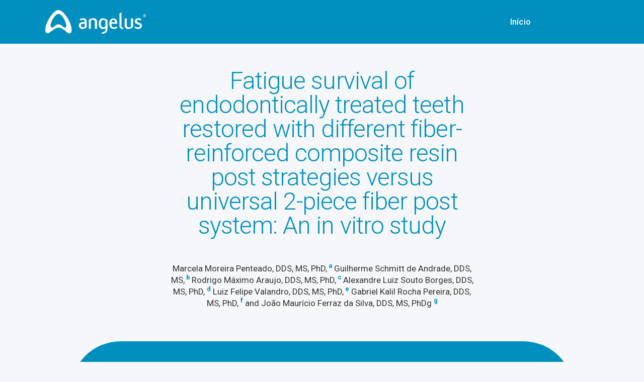

--- FILE ---
content_type: text/html
request_url: https://interativo.angelus.ind.br/es-splendor-em-evidencia/fatigue-survival-of-endodontically-treated-teeth-restored
body_size: 5212
content:
<!DOCTYPE html><!-- This site was created in Webflow. https://webflow.com --><!-- Last Published: Tue Mar 25 2025 17:14:15 GMT+0000 (Coordinated Universal Time) --><html data-wf-domain="interativo.angelus.ind.br" data-wf-page="65be5112dbf593a97e18e179" data-wf-site="64da88f95d252fd5a4415eda" lang="pt"><head><meta charset="utf-8"/><title>Fatigue survival of endodontically | Splendor en evidencia</title><meta content="Fatigue survival of endodontically treated teeth restored with different fiber-reinforced composite resin post strategies versus universal 2-piece fiber post system: An in vitro study" name="description"/><meta content="Fatigue survival of endodontically | Splendor en evidencia" property="og:title"/><meta content="Fatigue survival of endodontically treated teeth restored with different fiber-reinforced composite resin post strategies versus universal 2-piece fiber post system: An in vitro study" property="og:description"/><meta content="Fatigue survival of endodontically | Splendor en evidencia" property="twitter:title"/><meta content="Fatigue survival of endodontically treated teeth restored with different fiber-reinforced composite resin post strategies versus universal 2-piece fiber post system: An in vitro study" property="twitter:description"/><meta property="og:type" content="website"/><meta content="summary_large_image" name="twitter:card"/><meta content="width=device-width, initial-scale=1" name="viewport"/><meta content="Webflow" name="generator"/><link href="https://cdn.prod.website-files.com/64da88f95d252fd5a4415eda/css/interativo.webflow.367c57fbb.min.css" rel="stylesheet" type="text/css"/><link href="https://fonts.googleapis.com" rel="preconnect"/><link href="https://fonts.gstatic.com" rel="preconnect" crossorigin="anonymous"/><script src="https://ajax.googleapis.com/ajax/libs/webfont/1.6.26/webfont.js" type="text/javascript"></script><script type="text/javascript">WebFont.load({  google: {    families: ["Roboto:100,100italic,300,300italic,regular,italic,500,500italic,700,700italic,900,900italic","Space Grotesk:300,regular,500,600,700"]  }});</script><script type="text/javascript">!function(o,c){var n=c.documentElement,t=" w-mod-";n.className+=t+"js",("ontouchstart"in o||o.DocumentTouch&&c instanceof DocumentTouch)&&(n.className+=t+"touch")}(window,document);</script><link href="https://cdn.prod.website-files.com/64da88f95d252fd5a4415eda/64de0fdad237f8b7199b085b_angelus%20-%2032x32%20px.png" rel="shortcut icon" type="image/x-icon"/><link href="https://cdn.prod.website-files.com/img/webclip.png" rel="apple-touch-icon"/><script async="" src="https://www.googletagmanager.com/gtag/js?id=G-BVYFSVGWT7"></script><script type="text/javascript">window.dataLayer = window.dataLayer || [];function gtag(){dataLayer.push(arguments);}gtag('set', 'developer_id.dZGVlNj', true);gtag('js', new Date());gtag('config', 'G-BVYFSVGWT7');</script><style>
.w-webflow-badge {
  display: none !important;
}
  
  ::-webkit-scrollbar { width: 10px; }
  ::-webkit-scrollbar-thumb { background: #ebc7b5;}
  ::-webkit-scrollbar-track { background: #fff;}  
  
  * {
    -webkit-font-smoothing: antialiased;
    -moz-osx-font-smoothing: grayscale;
    -webkit-tap-highlight-color: rgba(0,0,0,0);
    outline: 0;
  }    
input {    
  -webkit-user-select: text; /* Chrome, Opera, Safari */
    -moz-user-select: text; /* Firefox 2+ */
    -ms-user-select: text; /* IE 10+ */
    user-select: text; /* Standard syntax */  
  } 
input::-webkit-input-placeholder { transition: .2s; }
input:focus::-webkit-input-placeholder { opacity: 0; }
/* Firefox < 19 */
input:-moz-placeholder { transition: .2s; }
input:focus:-moz-placeholder { opacity: 0; }
/* Firefox > 19 */
input::-moz-placeholder { transition: .2s; }
input:focus::-moz-placeholder { opacity: 0; }
/* Internet Explorer 10 */
input:-ms-input-placeholder { transition: .2s; }
input:focus:-ms-input-placeholder { opacity: 0; }  
</style></head><body class="body-2 body-3 body-4 body-5"><div class="menu"><div data-animation="default" data-collapse="medium" data-duration="400" data-easing="ease" data-easing2="ease" role="banner" class="navbar-no-shadow-container w-nav"><div class="container-regular"><div class="navbar-wrapper"><a href="#" class="navbar-brand w-nav-brand"><img src="https://cdn.prod.website-files.com/64da88f95d252fd5a4415eda/64da89afb120c42078a2ae62_Logo.svg" loading="lazy" width="200" alt=""/></a><nav role="navigation" class="nav-menu-wrapper w-nav-menu"><ul role="list" class="nav-menu w-list-unstyled"><li><a href="#" class="nav-link">Início</a></li><li class="mobile-margin-top-10"><div class="nav-button-wrapper"><a href="#" class="button-primary w-button">Get Started</a></div></li></ul></nav><div class="menu-button w-nav-button"><div class="w-icon-nav-menu"></div></div></div></div></div></div><section class="section-3"><div class="w-layout-blockcontainer container-8 w-container"><div class="columns-7 w-row"><div class="column-20 w-col w-col-6"><h1 class="heading-4">Fatigue survival of endodontically treated teeth restored with different fiber-reinforced composite resin post strategies versus universal 2-piece fiber post system: An in vitro study</h1></div><div class="w-col w-col-6"><p class="margin-bottom-24px">Marcela Moreira Penteado, DDS, MS, PhD,<strong><sup class="superscript"> a</sup></strong> Guilherme Schmitt de Andrade, DDS, MS,<sup> </sup><strong><sup class="superscript-2">b </sup></strong>Rodrigo Máximo Araujo, DDS, MS, PhD,<sup> </sup><strong><sup class="superscript-3">c </sup></strong>Alexandre Luiz Souto Borges, DDS, MS, PhD, <strong><sup class="superscript-6">d</sup></strong> Luiz Felipe Valandro, DDS, MS, PhD,<sup> </sup><strong><sup class="superscript-5">e</sup></strong> Gabriel Kalil Rocha Pereira, DDS, MS, PhD, <strong><sup class="superscript-4">f</sup></strong> and João Maurício Ferraz da Silva, DDS, MS, PhDg <strong><sup class="superscript-4">g</sup></strong></p></div></div></div></section><div class="objetivo"><div class="w-layout-blockcontainer container-2 w-container"><div class="texto-objetivo">Objetivo: Evaluar la resistencia a la fatiga y la distribución de tensiones de dientes tratados endodónticamente con ausencia de férula, los cuales fueron restaurados con postes de diferentes sistemas y recientemente fue introducido el poste universal de 2 piezas. La hipótesis nula fue que no se encontrarían diferencias en el comportamiento de fatiga y la distribución de tensiones entre los 3 sistemas.</div></div></div><div class="w-layout-blockcontainer w-container"><div class="implic-ncia-cl-nica"><div class="text-block-7">Implicación clínica: Uno de los propósitos del poste Splendor-SAP es reemplazar la técnica del poste anatomizado, por esta razón, es muy importante que la resistencia a la fatiga y la distribución de tensiones sean superiores en el Splendor-SAP en comparación con esta otra técnica.</div></div></div><section class="figura"><div class="container"><div class="figura-1"><img src="https://cdn.prod.website-files.com/64da88f95d252fd5a4415eda/64e4c6154ae36fe3e27698cf_artigo-2-tabela-2.svg" loading="lazy" alt="" class="image-2"/></div></div></section><section class="section"><div><div class="figura-1"><div class="legenda"><img src="https://cdn.prod.website-files.com/64da88f95d252fd5a4415eda/64e6476c13e08959d14f72d1_artigo2_tabela3%404x.png" loading="lazy" sizes="(max-width: 991px) 100vw, (max-width: 1439px) 80vw, 1115px" width="1115" alt="" srcset="https://cdn.prod.website-files.com/64da88f95d252fd5a4415eda/64e6476c13e08959d14f72d1_artigo2_tabela3%404x-p-500.png 500w, https://cdn.prod.website-files.com/64da88f95d252fd5a4415eda/64e6476c13e08959d14f72d1_artigo2_tabela3%404x-p-800.png 800w, https://cdn.prod.website-files.com/64da88f95d252fd5a4415eda/64e6476c13e08959d14f72d1_artigo2_tabela3%404x-p-1080.png 1080w, https://cdn.prod.website-files.com/64da88f95d252fd5a4415eda/64e6476c13e08959d14f72d1_artigo2_tabela3%404x-p-1600.png 1600w, https://cdn.prod.website-files.com/64da88f95d252fd5a4415eda/64e6476c13e08959d14f72d1_artigo2_tabela3%404x-p-2000.png 2000w, https://cdn.prod.website-files.com/64da88f95d252fd5a4415eda/64e6476c13e08959d14f72d1_artigo2_tabela3%404x.png 3481w"/></div></div></div></section><section class="figura"><div class="container"><div class="figura-1"><div class="legenda"><img src="https://cdn.prod.website-files.com/64da88f95d252fd5a4415eda/64e647e058ff552eb78befca_artigo2_figura3%404x.png" loading="lazy" width="600" sizes="(max-width: 479px) 93vw, (max-width: 767px) 95vw, (max-width: 991px) 728px, 800px" alt="" srcset="https://cdn.prod.website-files.com/64da88f95d252fd5a4415eda/64e647e058ff552eb78befca_artigo2_figura3%404x-p-500.png 500w, https://cdn.prod.website-files.com/64da88f95d252fd5a4415eda/64e647e058ff552eb78befca_artigo2_figura3%404x-p-800.png 800w, https://cdn.prod.website-files.com/64da88f95d252fd5a4415eda/64e647e058ff552eb78befca_artigo2_figura3%404x-p-1080.png 1080w, https://cdn.prod.website-files.com/64da88f95d252fd5a4415eda/64e647e058ff552eb78befca_artigo2_figura3%404x.png 1456w" class="art-1-figura-1"/><div class="text-block-8">La Figura 5 muestra que el desplazamiento del poste causó grietas y fracturas a lo largo de toda la línea de cementación radicular, quedando fragmentos en ambos: poste y dentina. La pérdida de la corona implicaba una deficiencia del núcleo, incluso si no se detectaba clínicamente. El grupo UNI no mostró daños en el espacio de adaptación del poste, demostrando que la adaptación asociada a la adhesión fue efectiva para el poste, pero no suficiente para prevenir fracturas en la región cervical.</div><img src="https://cdn.prod.website-files.com/64da88f95d252fd5a4415eda/64e64863de6299e0c09f1eab_artigo2_figura5%404x.png" loading="lazy" width="600" sizes="(max-width: 479px) 93vw, (max-width: 767px) 95vw, (max-width: 991px) 728px, 800px" alt="" srcset="https://cdn.prod.website-files.com/64da88f95d252fd5a4415eda/64e64863de6299e0c09f1eab_artigo2_figura5%404x-p-500.png 500w, https://cdn.prod.website-files.com/64da88f95d252fd5a4415eda/64e64863de6299e0c09f1eab_artigo2_figura5%404x-p-800.png 800w, https://cdn.prod.website-files.com/64da88f95d252fd5a4415eda/64e64863de6299e0c09f1eab_artigo2_figura5%404x-p-1080.png 1080w, https://cdn.prod.website-files.com/64da88f95d252fd5a4415eda/64e64863de6299e0c09f1eab_artigo2_figura5%404x-p-1600.png 1600w, https://cdn.prod.website-files.com/64da88f95d252fd5a4415eda/64e64863de6299e0c09f1eab_artigo2_figura5%404x-p-2000.png 2000w, https://cdn.prod.website-files.com/64da88f95d252fd5a4415eda/64e64863de6299e0c09f1eab_artigo2_figura5%404x.png 2269w" class="art-1-figura-1"/><div class="text-block-8">Los datos delanálisis de elementos finitos revelaron que el sistema UNI tenía un área detensión reducida en la dentina (Fig. 6). El sistema UNI mostró el mayor númerode áreas de concentración de tensión en la línea de cemento (Fig. 8).</div><img src="https://cdn.prod.website-files.com/64da88f95d252fd5a4415eda/64e648b4264596ab1f3f069d_artigo2_figura6%404x.png" loading="lazy" width="600" sizes="(max-width: 479px) 93vw, (max-width: 767px) 95vw, (max-width: 991px) 728px, 800px" alt="" srcset="https://cdn.prod.website-files.com/64da88f95d252fd5a4415eda/64e648b4264596ab1f3f069d_artigo2_figura6%404x-p-500.png 500w, https://cdn.prod.website-files.com/64da88f95d252fd5a4415eda/64e648b4264596ab1f3f069d_artigo2_figura6%404x-p-800.png 800w, https://cdn.prod.website-files.com/64da88f95d252fd5a4415eda/64e648b4264596ab1f3f069d_artigo2_figura6%404x-p-1080.png 1080w, https://cdn.prod.website-files.com/64da88f95d252fd5a4415eda/64e648b4264596ab1f3f069d_artigo2_figura6%404x-p-1600.png 1600w, https://cdn.prod.website-files.com/64da88f95d252fd5a4415eda/64e648b4264596ab1f3f069d_artigo2_figura6%404x.png 1902w" class="art-1-figura-1"/><img src="https://cdn.prod.website-files.com/64da88f95d252fd5a4415eda/64e648ce95ea63280e05af33_artigo2_figura8%404x.png" loading="lazy" width="600" sizes="(max-width: 479px) 93vw, (max-width: 767px) 95vw, (max-width: 991px) 728px, 800px" alt="" srcset="https://cdn.prod.website-files.com/64da88f95d252fd5a4415eda/64e648ce95ea63280e05af33_artigo2_figura8%404x-p-500.png 500w, https://cdn.prod.website-files.com/64da88f95d252fd5a4415eda/64e648ce95ea63280e05af33_artigo2_figura8%404x-p-800.png 800w, https://cdn.prod.website-files.com/64da88f95d252fd5a4415eda/64e648ce95ea63280e05af33_artigo2_figura8%404x-p-1080.png 1080w, https://cdn.prod.website-files.com/64da88f95d252fd5a4415eda/64e648ce95ea63280e05af33_artigo2_figura8%404x-p-1600.png 1600w, https://cdn.prod.website-files.com/64da88f95d252fd5a4415eda/64e648ce95ea63280e05af33_artigo2_figura8%404x.png 1901w" class="art-1-figura-1"/><div class="text-block-8"><strong>Discusión:<br/>‍</strong><br/>• El sistema <strong>UNI</strong> mostró la mayor resistencia a la falla por carga y fatiga cíclica, y un área de tensión menor en la línea de cementación dentina y núcleo-dentina.<br/>‍<br/>• El sistema <strong>UNI</strong> sobrevivió más tiempo antes de fallar por fatiga cíclica en comparación con los otros postes, soportando un mayor número de ciclos y magnitud de carga.<br/>‍<br/>• La fractura del núcleo y la corona se produjo en todos los sistemas cuando se aplicó una carga mayor, pero las muestras del sistema <strong>UNI</strong> resistieron más ciclos hasta la falla final.<br/>‍<br/>• Las razones biomecánicas para el mejor rendimiento del sistema <strong>UNI</strong> incluyeron la probabilidad de que la tensión se dirigiera a través del guante y la línea interna de cementación.<br/>‍<br/>• Independientemente del tipo de poste, ningún espécimen presentó una fractura catastrófica. El concepto de dispositivos con módulo de elasticidad cercano a la dentina sigue siendo una opción adecuada para este tipo de restauración.<br/><br/>‍<strong>Conclusiones:<br/>‍<br/></strong>Con base en los resultados de este estudio in vitro, se concluyó que:<br/>‍<br/><strong>1. </strong>El poste universal tuvo un comportamiento de fatiga y distribución de tensiones similar a postes bien adaptados y ejecutados, superior al poste de fibra de vidrio anatomizado con resina compuesta.<br/>‍<br/><strong>2. </strong>El desprendimiento del poste fue el modo de falla más frecuente en los sistemas de postes evaluados.</div></div></div></div><footer class="footer-splendor"><div><div class="footer__columns mod--top"><div class="footer__col"><a href="https://" class="footer__logo w-inline-block"><img src="https://cdn.prod.website-files.com/64da88f95d252fd5a4415eda/64da89aec5c11212c5d7aa42_logo%202.svg" loading="lazy" alt="" width="167" class="image-16"/></a></div><div class="footer__col mod--2"><div class="footer__dash mod--1"></div><ul role="list" class="footer__list mod--nav"><li class="footer__list-item"></li><li class="footer__list-item"></li><li class="footer__list-item"></li><li class="footer__list-item"></li></ul><div data-hover="false" data-delay="0" class="footer__drop w-dropdown"><div class="footer__drop-btn w-dropdown-toggle"><div class="footer__drop-arrow"></div><div>Contacts</div></div><nav class="footer__drop-list w-dropdown-list"><ul role="list" class="footer__list mod--contact"><li class="footer__list-item mod--contact"><div class="footer__list-item-anim"><a href="https://www.angelus.ind.br/" target="_blank" class="footer__txt">www.angelus.ind.br</a></div></li><li class="footer__list-item mod--contact"><div class="footer__list-item-anim"><a href="tel:+554321013200" class="footer__txt">+55 43 2101 3200</a></div></li><li class="footer__list-item mod--contact"><div class="footer__list-item-anim"><div class="footer__txt"> </div></div></li></ul></nav></div><div class="footer__dash mod--3"></div></div></div><div class="footer__columns mod--bottom"><div class="footer__col mod--copyright"><a href="#" target="_blank" class="footer__copyright w-inline-block"><div class="text-block-3">2023 angelus ind. todos os direitos reservados.</div></a></div><div class="footer__col mod--2-copy"><div class="footer__social"><a href="https://www.facebook.com/AngelusOdonto/" target="_blank" class="footer__soc-link w-inline-block"><img src="https://cdn.prod.website-files.com/64da88f95d252fd5a4415eda/64da89aec5c11212c5d7a9c6_social_icon_face.svg" loading="lazy" alt="" class="footer__soc-img icon-splendor"/></a><a href="https://www.instagram.com/angelusodonto/" target="_blank" class="footer__soc-link w-inline-block"><img src="https://cdn.prod.website-files.com/64da88f95d252fd5a4415eda/64da89aeec1de852fa15ae99_social_icon_insta.svg" loading="lazy" alt="" class="footer__soc-img"/></a><a href="https://www.youtube.com/user/AngelusOdonto" target="_blank" class="footer__soc-link w-inline-block"><img src="https://cdn.prod.website-files.com/64da88f95d252fd5a4415eda/64da89ae24448f8c62df9239_social_icon_youtube.svg" loading="lazy" alt="" class="footer__soc-img"/></a><a href="https://www.linkedin.com/company/angelus-industria-de-produtos-odontologicos-s-a/" target="_blank" class="footer__soc-link w-inline-block"><img src="https://cdn.prod.website-files.com/64da88f95d252fd5a4415eda/64da89ae90111002f52180e8_social_icon_linkedin.svg" loading="lazy" alt="" class="footer__soc-img"/></a></div></div></div></div><div class="footer__follow-wrap"><div class="footer__follow"><span class="footer__follow-heart"> </span><a href="https://webflow.com/website/Sircle-Website" target="_blank" class="footer__follow-link">Like</a> <span class="footer__follow-and">&amp;</span> <a href="https://webflow.com/halolab" target="_blank" class="footer__follow-link">Follow</a> from you. New free to use projects from us.</div></div></footer></section><script src="https://d3e54v103j8qbb.cloudfront.net/js/jquery-3.5.1.min.dc5e7f18c8.js?site=64da88f95d252fd5a4415eda" type="text/javascript" integrity="sha256-9/aliU8dGd2tb6OSsuzixeV4y/faTqgFtohetphbbj0=" crossorigin="anonymous"></script><script src="https://cdn.prod.website-files.com/64da88f95d252fd5a4415eda/js/webflow.schunk.4a394eb5af8156f2.js" type="text/javascript"></script><script src="https://cdn.prod.website-files.com/64da88f95d252fd5a4415eda/js/webflow.schunk.38e8198fa517ddf0.js" type="text/javascript"></script><script src="https://cdn.prod.website-files.com/64da88f95d252fd5a4415eda/js/webflow.695428cd.839ca04049603947.js" type="text/javascript"></script></body></html>

--- FILE ---
content_type: text/css
request_url: https://cdn.prod.website-files.com/64da88f95d252fd5a4415eda/css/interativo.webflow.367c57fbb.min.css
body_size: 39654
content:
html{-webkit-text-size-adjust:100%;-ms-text-size-adjust:100%;font-family:sans-serif}body{margin:0}article,aside,details,figcaption,figure,footer,header,hgroup,main,menu,nav,section,summary{display:block}audio,canvas,progress,video{vertical-align:baseline;display:inline-block}audio:not([controls]){height:0;display:none}[hidden],template{display:none}a{background-color:#0000}a:active,a:hover{outline:0}abbr[title]{border-bottom:1px dotted}b,strong{font-weight:700}dfn{font-style:italic}h1{margin:.67em 0;font-size:2em}mark{color:#000;background:#ff0}small{font-size:80%}sub,sup{vertical-align:baseline;font-size:75%;line-height:0;position:relative}sup{top:-.5em}sub{bottom:-.25em}img{border:0}svg:not(:root){overflow:hidden}hr{box-sizing:content-box;height:0}pre{overflow:auto}code,kbd,pre,samp{font-family:monospace;font-size:1em}button,input,optgroup,select,textarea{color:inherit;font:inherit;margin:0}button{overflow:visible}button,select{text-transform:none}button,html input[type=button],input[type=reset]{-webkit-appearance:button;cursor:pointer}button[disabled],html input[disabled]{cursor:default}button::-moz-focus-inner,input::-moz-focus-inner{border:0;padding:0}input{line-height:normal}input[type=checkbox],input[type=radio]{box-sizing:border-box;padding:0}input[type=number]::-webkit-inner-spin-button,input[type=number]::-webkit-outer-spin-button{height:auto}input[type=search]{-webkit-appearance:none}input[type=search]::-webkit-search-cancel-button,input[type=search]::-webkit-search-decoration{-webkit-appearance:none}legend{border:0;padding:0}textarea{overflow:auto}optgroup{font-weight:700}table{border-collapse:collapse;border-spacing:0}td,th{padding:0}@font-face{font-family:webflow-icons;src:url([data-uri])format("truetype");font-weight:400;font-style:normal}[class^=w-icon-],[class*=\ w-icon-]{speak:none;font-variant:normal;text-transform:none;-webkit-font-smoothing:antialiased;-moz-osx-font-smoothing:grayscale;font-style:normal;font-weight:400;line-height:1;font-family:webflow-icons!important}.w-icon-slider-right:before{content:""}.w-icon-slider-left:before{content:""}.w-icon-nav-menu:before{content:""}.w-icon-arrow-down:before,.w-icon-dropdown-toggle:before{content:""}.w-icon-file-upload-remove:before{content:""}.w-icon-file-upload-icon:before{content:""}*{box-sizing:border-box}html{height:100%}body{color:#333;background-color:#fff;min-height:100%;margin:0;font-family:Arial,sans-serif;font-size:14px;line-height:20px}img{vertical-align:middle;max-width:100%;display:inline-block}html.w-mod-touch *{background-attachment:scroll!important}.w-block{display:block}.w-inline-block{max-width:100%;display:inline-block}.w-clearfix:before,.w-clearfix:after{content:" ";grid-area:1/1/2/2;display:table}.w-clearfix:after{clear:both}.w-hidden{display:none}.w-button{color:#fff;line-height:inherit;cursor:pointer;background-color:#3898ec;border:0;border-radius:0;padding:9px 15px;text-decoration:none;display:inline-block}input.w-button{-webkit-appearance:button}html[data-w-dynpage] [data-w-cloak]{color:#0000!important}.w-code-block{margin:unset}pre.w-code-block code{all:inherit}.w-optimization{display:contents}.w-webflow-badge,.w-webflow-badge>img{box-sizing:unset;width:unset;height:unset;max-height:unset;max-width:unset;min-height:unset;min-width:unset;margin:unset;padding:unset;float:unset;clear:unset;border:unset;border-radius:unset;background:unset;background-image:unset;background-position:unset;background-size:unset;background-repeat:unset;background-origin:unset;background-clip:unset;background-attachment:unset;background-color:unset;box-shadow:unset;transform:unset;direction:unset;font-family:unset;font-weight:unset;color:unset;font-size:unset;line-height:unset;font-style:unset;font-variant:unset;text-align:unset;letter-spacing:unset;-webkit-text-decoration:unset;text-decoration:unset;text-indent:unset;text-transform:unset;list-style-type:unset;text-shadow:unset;vertical-align:unset;cursor:unset;white-space:unset;word-break:unset;word-spacing:unset;word-wrap:unset;transition:unset}.w-webflow-badge{white-space:nowrap;cursor:pointer;box-shadow:0 0 0 1px #0000001a,0 1px 3px #0000001a;visibility:visible!important;opacity:1!important;z-index:2147483647!important;color:#aaadb0!important;overflow:unset!important;background-color:#fff!important;border-radius:3px!important;width:auto!important;height:auto!important;margin:0!important;padding:6px!important;font-size:12px!important;line-height:14px!important;text-decoration:none!important;display:inline-block!important;position:fixed!important;inset:auto 12px 12px auto!important;transform:none!important}.w-webflow-badge>img{position:unset;visibility:unset!important;opacity:1!important;vertical-align:middle!important;display:inline-block!important}h1,h2,h3,h4,h5,h6{margin-bottom:10px;font-weight:700}h1{margin-top:20px;font-size:38px;line-height:44px}h2{margin-top:20px;font-size:32px;line-height:36px}h3{margin-top:20px;font-size:24px;line-height:30px}h4{margin-top:10px;font-size:18px;line-height:24px}h5{margin-top:10px;font-size:14px;line-height:20px}h6{margin-top:10px;font-size:12px;line-height:18px}p{margin-top:0;margin-bottom:10px}blockquote{border-left:5px solid #e2e2e2;margin:0 0 10px;padding:10px 20px;font-size:18px;line-height:22px}figure{margin:0 0 10px}figcaption{text-align:center;margin-top:5px}ul,ol{margin-top:0;margin-bottom:10px;padding-left:40px}.w-list-unstyled{padding-left:0;list-style:none}.w-embed:before,.w-embed:after{content:" ";grid-area:1/1/2/2;display:table}.w-embed:after{clear:both}.w-video{width:100%;padding:0;position:relative}.w-video iframe,.w-video object,.w-video embed{border:none;width:100%;height:100%;position:absolute;top:0;left:0}fieldset{border:0;margin:0;padding:0}button,[type=button],[type=reset]{cursor:pointer;-webkit-appearance:button;border:0}.w-form{margin:0 0 15px}.w-form-done{text-align:center;background-color:#ddd;padding:20px;display:none}.w-form-fail{background-color:#ffdede;margin-top:10px;padding:10px;display:none}label{margin-bottom:5px;font-weight:700;display:block}.w-input,.w-select{color:#333;vertical-align:middle;background-color:#fff;border:1px solid #ccc;width:100%;height:38px;margin-bottom:10px;padding:8px 12px;font-size:14px;line-height:1.42857;display:block}.w-input::placeholder,.w-select::placeholder{color:#999}.w-input:focus,.w-select:focus{border-color:#3898ec;outline:0}.w-input[disabled],.w-select[disabled],.w-input[readonly],.w-select[readonly],fieldset[disabled] .w-input,fieldset[disabled] .w-select{cursor:not-allowed}.w-input[disabled]:not(.w-input-disabled),.w-select[disabled]:not(.w-input-disabled),.w-input[readonly],.w-select[readonly],fieldset[disabled]:not(.w-input-disabled) .w-input,fieldset[disabled]:not(.w-input-disabled) .w-select{background-color:#eee}textarea.w-input,textarea.w-select{height:auto}.w-select{background-color:#f3f3f3}.w-select[multiple]{height:auto}.w-form-label{cursor:pointer;margin-bottom:0;font-weight:400;display:inline-block}.w-radio{margin-bottom:5px;padding-left:20px;display:block}.w-radio:before,.w-radio:after{content:" ";grid-area:1/1/2/2;display:table}.w-radio:after{clear:both}.w-radio-input{float:left;margin:3px 0 0 -20px;line-height:normal}.w-file-upload{margin-bottom:10px;display:block}.w-file-upload-input{opacity:0;z-index:-100;width:.1px;height:.1px;position:absolute;overflow:hidden}.w-file-upload-default,.w-file-upload-uploading,.w-file-upload-success{color:#333;display:inline-block}.w-file-upload-error{margin-top:10px;display:block}.w-file-upload-default.w-hidden,.w-file-upload-uploading.w-hidden,.w-file-upload-error.w-hidden,.w-file-upload-success.w-hidden{display:none}.w-file-upload-uploading-btn{cursor:pointer;background-color:#fafafa;border:1px solid #ccc;margin:0;padding:8px 12px;font-size:14px;font-weight:400;display:flex}.w-file-upload-file{background-color:#fafafa;border:1px solid #ccc;flex-grow:1;justify-content:space-between;margin:0;padding:8px 9px 8px 11px;display:flex}.w-file-upload-file-name{font-size:14px;font-weight:400;display:block}.w-file-remove-link{cursor:pointer;width:auto;height:auto;margin-top:3px;margin-left:10px;padding:3px;display:block}.w-icon-file-upload-remove{margin:auto;font-size:10px}.w-file-upload-error-msg{color:#ea384c;padding:2px 0;display:inline-block}.w-file-upload-info{padding:0 12px;line-height:38px;display:inline-block}.w-file-upload-label{cursor:pointer;background-color:#fafafa;border:1px solid #ccc;margin:0;padding:8px 12px;font-size:14px;font-weight:400;display:inline-block}.w-icon-file-upload-icon,.w-icon-file-upload-uploading{width:20px;margin-right:8px;display:inline-block}.w-icon-file-upload-uploading{height:20px}.w-container{max-width:940px;margin-left:auto;margin-right:auto}.w-container:before,.w-container:after{content:" ";grid-area:1/1/2/2;display:table}.w-container:after{clear:both}.w-container .w-row{margin-left:-10px;margin-right:-10px}.w-row:before,.w-row:after{content:" ";grid-area:1/1/2/2;display:table}.w-row:after{clear:both}.w-row .w-row{margin-left:0;margin-right:0}.w-col{float:left;width:100%;min-height:1px;padding-left:10px;padding-right:10px;position:relative}.w-col .w-col{padding-left:0;padding-right:0}.w-col-1{width:8.33333%}.w-col-2{width:16.6667%}.w-col-3{width:25%}.w-col-4{width:33.3333%}.w-col-5{width:41.6667%}.w-col-6{width:50%}.w-col-7{width:58.3333%}.w-col-8{width:66.6667%}.w-col-9{width:75%}.w-col-10{width:83.3333%}.w-col-11{width:91.6667%}.w-col-12{width:100%}.w-hidden-main{display:none!important}@media screen and (max-width:991px){.w-container{max-width:728px}.w-hidden-main{display:inherit!important}.w-hidden-medium{display:none!important}.w-col-medium-1{width:8.33333%}.w-col-medium-2{width:16.6667%}.w-col-medium-3{width:25%}.w-col-medium-4{width:33.3333%}.w-col-medium-5{width:41.6667%}.w-col-medium-6{width:50%}.w-col-medium-7{width:58.3333%}.w-col-medium-8{width:66.6667%}.w-col-medium-9{width:75%}.w-col-medium-10{width:83.3333%}.w-col-medium-11{width:91.6667%}.w-col-medium-12{width:100%}.w-col-stack{width:100%;left:auto;right:auto}}@media screen and (max-width:767px){.w-hidden-main,.w-hidden-medium{display:inherit!important}.w-hidden-small{display:none!important}.w-row,.w-container .w-row{margin-left:0;margin-right:0}.w-col{width:100%;left:auto;right:auto}.w-col-small-1{width:8.33333%}.w-col-small-2{width:16.6667%}.w-col-small-3{width:25%}.w-col-small-4{width:33.3333%}.w-col-small-5{width:41.6667%}.w-col-small-6{width:50%}.w-col-small-7{width:58.3333%}.w-col-small-8{width:66.6667%}.w-col-small-9{width:75%}.w-col-small-10{width:83.3333%}.w-col-small-11{width:91.6667%}.w-col-small-12{width:100%}}@media screen and (max-width:479px){.w-container{max-width:none}.w-hidden-main,.w-hidden-medium,.w-hidden-small{display:inherit!important}.w-hidden-tiny{display:none!important}.w-col{width:100%}.w-col-tiny-1{width:8.33333%}.w-col-tiny-2{width:16.6667%}.w-col-tiny-3{width:25%}.w-col-tiny-4{width:33.3333%}.w-col-tiny-5{width:41.6667%}.w-col-tiny-6{width:50%}.w-col-tiny-7{width:58.3333%}.w-col-tiny-8{width:66.6667%}.w-col-tiny-9{width:75%}.w-col-tiny-10{width:83.3333%}.w-col-tiny-11{width:91.6667%}.w-col-tiny-12{width:100%}}.w-widget{position:relative}.w-widget-map{width:100%;height:400px}.w-widget-map label{width:auto;display:inline}.w-widget-map img{max-width:inherit}.w-widget-map .gm-style-iw{text-align:center}.w-widget-map .gm-style-iw>button{display:none!important}.w-widget-twitter{overflow:hidden}.w-widget-twitter-count-shim{vertical-align:top;text-align:center;background:#fff;border:1px solid #758696;border-radius:3px;width:28px;height:20px;display:inline-block;position:relative}.w-widget-twitter-count-shim *{pointer-events:none;-webkit-user-select:none;user-select:none}.w-widget-twitter-count-shim .w-widget-twitter-count-inner{text-align:center;color:#999;font-family:serif;font-size:15px;line-height:12px;position:relative}.w-widget-twitter-count-shim .w-widget-twitter-count-clear{display:block;position:relative}.w-widget-twitter-count-shim.w--large{width:36px;height:28px}.w-widget-twitter-count-shim.w--large .w-widget-twitter-count-inner{font-size:18px;line-height:18px}.w-widget-twitter-count-shim:not(.w--vertical){margin-left:5px;margin-right:8px}.w-widget-twitter-count-shim:not(.w--vertical).w--large{margin-left:6px}.w-widget-twitter-count-shim:not(.w--vertical):before,.w-widget-twitter-count-shim:not(.w--vertical):after{content:" ";pointer-events:none;border:solid #0000;width:0;height:0;position:absolute;top:50%;left:0}.w-widget-twitter-count-shim:not(.w--vertical):before{border-width:4px;border-color:#75869600 #5d6c7b #75869600 #75869600;margin-top:-4px;margin-left:-9px}.w-widget-twitter-count-shim:not(.w--vertical).w--large:before{border-width:5px;margin-top:-5px;margin-left:-10px}.w-widget-twitter-count-shim:not(.w--vertical):after{border-width:4px;border-color:#fff0 #fff #fff0 #fff0;margin-top:-4px;margin-left:-8px}.w-widget-twitter-count-shim:not(.w--vertical).w--large:after{border-width:5px;margin-top:-5px;margin-left:-9px}.w-widget-twitter-count-shim.w--vertical{width:61px;height:33px;margin-bottom:8px}.w-widget-twitter-count-shim.w--vertical:before,.w-widget-twitter-count-shim.w--vertical:after{content:" ";pointer-events:none;border:solid #0000;width:0;height:0;position:absolute;top:100%;left:50%}.w-widget-twitter-count-shim.w--vertical:before{border-width:5px;border-color:#5d6c7b #75869600 #75869600;margin-left:-5px}.w-widget-twitter-count-shim.w--vertical:after{border-width:4px;border-color:#fff #fff0 #fff0;margin-left:-4px}.w-widget-twitter-count-shim.w--vertical .w-widget-twitter-count-inner{font-size:18px;line-height:22px}.w-widget-twitter-count-shim.w--vertical.w--large{width:76px}.w-background-video{color:#fff;height:500px;position:relative;overflow:hidden}.w-background-video>video{object-fit:cover;z-index:-100;background-position:50%;background-size:cover;width:100%;height:100%;margin:auto;position:absolute;inset:-100%}.w-background-video>video::-webkit-media-controls-start-playback-button{-webkit-appearance:none;display:none!important}.w-background-video--control{background-color:#0000;padding:0;position:absolute;bottom:1em;right:1em}.w-background-video--control>[hidden]{display:none!important}.w-slider{text-align:center;clear:both;-webkit-tap-highlight-color:#0000;tap-highlight-color:#0000;background:#ddd;height:300px;position:relative}.w-slider-mask{z-index:1;white-space:nowrap;height:100%;display:block;position:relative;left:0;right:0;overflow:hidden}.w-slide{vertical-align:top;white-space:normal;text-align:left;width:100%;height:100%;display:inline-block;position:relative}.w-slider-nav{z-index:2;text-align:center;-webkit-tap-highlight-color:#0000;tap-highlight-color:#0000;height:40px;margin:auto;padding-top:10px;position:absolute;inset:auto 0 0}.w-slider-nav.w-round>div{border-radius:100%}.w-slider-nav.w-num>div{font-size:inherit;line-height:inherit;width:auto;height:auto;padding:.2em .5em}.w-slider-nav.w-shadow>div{box-shadow:0 0 3px #3336}.w-slider-nav-invert{color:#fff}.w-slider-nav-invert>div{background-color:#2226}.w-slider-nav-invert>div.w-active{background-color:#222}.w-slider-dot{cursor:pointer;background-color:#fff6;width:1em;height:1em;margin:0 3px .5em;transition:background-color .1s,color .1s;display:inline-block;position:relative}.w-slider-dot.w-active{background-color:#fff}.w-slider-dot:focus{outline:none;box-shadow:0 0 0 2px #fff}.w-slider-dot:focus.w-active{box-shadow:none}.w-slider-arrow-left,.w-slider-arrow-right{cursor:pointer;color:#fff;-webkit-tap-highlight-color:#0000;tap-highlight-color:#0000;-webkit-user-select:none;user-select:none;width:80px;margin:auto;font-size:40px;position:absolute;inset:0;overflow:hidden}.w-slider-arrow-left [class^=w-icon-],.w-slider-arrow-right [class^=w-icon-],.w-slider-arrow-left [class*=\ w-icon-],.w-slider-arrow-right [class*=\ w-icon-]{position:absolute}.w-slider-arrow-left:focus,.w-slider-arrow-right:focus{outline:0}.w-slider-arrow-left{z-index:3;right:auto}.w-slider-arrow-right{z-index:4;left:auto}.w-icon-slider-left,.w-icon-slider-right{width:1em;height:1em;margin:auto;inset:0}.w-slider-aria-label{clip:rect(0 0 0 0);border:0;width:1px;height:1px;margin:-1px;padding:0;position:absolute;overflow:hidden}.w-slider-force-show{display:block!important}.w-dropdown{text-align:left;z-index:900;margin-left:auto;margin-right:auto;display:inline-block;position:relative}.w-dropdown-btn,.w-dropdown-toggle,.w-dropdown-link{vertical-align:top;color:#222;text-align:left;white-space:nowrap;margin-left:auto;margin-right:auto;padding:20px;text-decoration:none;position:relative}.w-dropdown-toggle{-webkit-user-select:none;user-select:none;cursor:pointer;padding-right:40px;display:inline-block}.w-dropdown-toggle:focus{outline:0}.w-icon-dropdown-toggle{width:1em;height:1em;margin:auto 20px auto auto;position:absolute;top:0;bottom:0;right:0}.w-dropdown-list{background:#ddd;min-width:100%;display:none;position:absolute}.w-dropdown-list.w--open{display:block}.w-dropdown-link{color:#222;padding:10px 20px;display:block}.w-dropdown-link.w--current{color:#0082f3}.w-dropdown-link:focus{outline:0}@media screen and (max-width:767px){.w-nav-brand{padding-left:10px}}.w-lightbox-backdrop{cursor:auto;letter-spacing:normal;text-indent:0;text-shadow:none;text-transform:none;visibility:visible;white-space:normal;word-break:normal;word-spacing:normal;word-wrap:normal;color:#fff;text-align:center;z-index:2000;opacity:0;-webkit-user-select:none;-moz-user-select:none;-webkit-tap-highlight-color:transparent;background:#000000e6;outline:0;font-family:Helvetica Neue,Helvetica,Ubuntu,Segoe UI,Verdana,sans-serif;font-size:17px;font-style:normal;font-weight:300;line-height:1.2;list-style:disc;position:fixed;inset:0;-webkit-transform:translate(0)}.w-lightbox-backdrop,.w-lightbox-container{-webkit-overflow-scrolling:touch;height:100%;overflow:auto}.w-lightbox-content{height:100vh;position:relative;overflow:hidden}.w-lightbox-view{opacity:0;width:100vw;height:100vh;position:absolute}.w-lightbox-view:before{content:"";height:100vh}.w-lightbox-group,.w-lightbox-group .w-lightbox-view,.w-lightbox-group .w-lightbox-view:before{height:86vh}.w-lightbox-frame,.w-lightbox-view:before{vertical-align:middle;display:inline-block}.w-lightbox-figure{margin:0;position:relative}.w-lightbox-group .w-lightbox-figure{cursor:pointer}.w-lightbox-img{width:auto;max-width:none;height:auto}.w-lightbox-image{float:none;max-width:100vw;max-height:100vh;display:block}.w-lightbox-group .w-lightbox-image{max-height:86vh}.w-lightbox-caption{text-align:left;text-overflow:ellipsis;white-space:nowrap;background:#0006;padding:.5em 1em;position:absolute;bottom:0;left:0;right:0;overflow:hidden}.w-lightbox-embed{width:100%;height:100%;position:absolute;inset:0}.w-lightbox-control{cursor:pointer;background-position:50%;background-repeat:no-repeat;background-size:24px;width:4em;transition:all .3s;position:absolute;top:0}.w-lightbox-left{background-image:url([data-uri]);display:none;bottom:0;left:0}.w-lightbox-right{background-image:url([data-uri]);display:none;bottom:0;right:0}.w-lightbox-close{background-image:url([data-uri]);background-size:18px;height:2.6em;right:0}.w-lightbox-strip{white-space:nowrap;padding:0 1vh;line-height:0;position:absolute;bottom:0;left:0;right:0;overflow:auto hidden}.w-lightbox-item{box-sizing:content-box;cursor:pointer;width:10vh;padding:2vh 1vh;display:inline-block;-webkit-transform:translate(0,0)}.w-lightbox-active{opacity:.3}.w-lightbox-thumbnail{background:#222;height:10vh;position:relative;overflow:hidden}.w-lightbox-thumbnail-image{position:absolute;top:0;left:0}.w-lightbox-thumbnail .w-lightbox-tall{width:100%;top:50%;transform:translateY(-50%)}.w-lightbox-thumbnail .w-lightbox-wide{height:100%;left:50%;transform:translate(-50%)}.w-lightbox-spinner{box-sizing:border-box;border:5px solid #0006;border-radius:50%;width:40px;height:40px;margin-top:-20px;margin-left:-20px;animation:.8s linear infinite spin;position:absolute;top:50%;left:50%}.w-lightbox-spinner:after{content:"";border:3px solid #0000;border-bottom-color:#fff;border-radius:50%;position:absolute;inset:-4px}.w-lightbox-hide{display:none}.w-lightbox-noscroll{overflow:hidden}@media (min-width:768px){.w-lightbox-content{height:96vh;margin-top:2vh}.w-lightbox-view,.w-lightbox-view:before{height:96vh}.w-lightbox-group,.w-lightbox-group .w-lightbox-view,.w-lightbox-group .w-lightbox-view:before{height:84vh}.w-lightbox-image{max-width:96vw;max-height:96vh}.w-lightbox-group .w-lightbox-image{max-width:82.3vw;max-height:84vh}.w-lightbox-left,.w-lightbox-right{opacity:.5;display:block}.w-lightbox-close{opacity:.8}.w-lightbox-control:hover{opacity:1}}.w-lightbox-inactive,.w-lightbox-inactive:hover{opacity:0}.w-richtext:before,.w-richtext:after{content:" ";grid-area:1/1/2/2;display:table}.w-richtext:after{clear:both}.w-richtext[contenteditable=true]:before,.w-richtext[contenteditable=true]:after{white-space:initial}.w-richtext ol,.w-richtext ul{overflow:hidden}.w-richtext .w-richtext-figure-selected.w-richtext-figure-type-video div:after,.w-richtext .w-richtext-figure-selected[data-rt-type=video] div:after,.w-richtext .w-richtext-figure-selected.w-richtext-figure-type-image div,.w-richtext .w-richtext-figure-selected[data-rt-type=image] div{outline:2px solid #2895f7}.w-richtext figure.w-richtext-figure-type-video>div:after,.w-richtext figure[data-rt-type=video]>div:after{content:"";display:none;position:absolute;inset:0}.w-richtext figure{max-width:60%;position:relative}.w-richtext figure>div:before{cursor:default!important}.w-richtext figure img{width:100%}.w-richtext figure figcaption.w-richtext-figcaption-placeholder{opacity:.6}.w-richtext figure div{color:#0000;font-size:0}.w-richtext figure.w-richtext-figure-type-image,.w-richtext figure[data-rt-type=image]{display:table}.w-richtext figure.w-richtext-figure-type-image>div,.w-richtext figure[data-rt-type=image]>div{display:inline-block}.w-richtext figure.w-richtext-figure-type-image>figcaption,.w-richtext figure[data-rt-type=image]>figcaption{caption-side:bottom;display:table-caption}.w-richtext figure.w-richtext-figure-type-video,.w-richtext figure[data-rt-type=video]{width:60%;height:0}.w-richtext figure.w-richtext-figure-type-video iframe,.w-richtext figure[data-rt-type=video] iframe{width:100%;height:100%;position:absolute;top:0;left:0}.w-richtext figure.w-richtext-figure-type-video>div,.w-richtext figure[data-rt-type=video]>div{width:100%}.w-richtext figure.w-richtext-align-center{clear:both;margin-left:auto;margin-right:auto}.w-richtext figure.w-richtext-align-center.w-richtext-figure-type-image>div,.w-richtext figure.w-richtext-align-center[data-rt-type=image]>div{max-width:100%}.w-richtext figure.w-richtext-align-normal{clear:both}.w-richtext figure.w-richtext-align-fullwidth{text-align:center;clear:both;width:100%;max-width:100%;margin-left:auto;margin-right:auto;display:block}.w-richtext figure.w-richtext-align-fullwidth>div{padding-bottom:inherit;display:inline-block}.w-richtext figure.w-richtext-align-fullwidth>figcaption{display:block}.w-richtext figure.w-richtext-align-floatleft{float:left;clear:none;margin-right:15px}.w-richtext figure.w-richtext-align-floatright{float:right;clear:none;margin-left:15px}.w-nav{z-index:1000;background:#ddd;position:relative}.w-nav:before,.w-nav:after{content:" ";grid-area:1/1/2/2;display:table}.w-nav:after{clear:both}.w-nav-brand{float:left;color:#333;text-decoration:none;position:relative}.w-nav-link{vertical-align:top;color:#222;text-align:left;margin-left:auto;margin-right:auto;padding:20px;text-decoration:none;display:inline-block;position:relative}.w-nav-link.w--current{color:#0082f3}.w-nav-menu{float:right;position:relative}[data-nav-menu-open]{text-align:center;background:#c8c8c8;min-width:200px;position:absolute;top:100%;left:0;right:0;overflow:visible;display:block!important}.w--nav-link-open{display:block;position:relative}.w-nav-overlay{width:100%;display:none;position:absolute;top:100%;left:0;right:0;overflow:hidden}.w-nav-overlay [data-nav-menu-open]{top:0}.w-nav[data-animation=over-left] .w-nav-overlay{width:auto}.w-nav[data-animation=over-left] .w-nav-overlay,.w-nav[data-animation=over-left] [data-nav-menu-open]{z-index:1;top:0;right:auto}.w-nav[data-animation=over-right] .w-nav-overlay{width:auto}.w-nav[data-animation=over-right] .w-nav-overlay,.w-nav[data-animation=over-right] [data-nav-menu-open]{z-index:1;top:0;left:auto}.w-nav-button{float:right;cursor:pointer;-webkit-tap-highlight-color:#0000;tap-highlight-color:#0000;-webkit-user-select:none;user-select:none;padding:18px;font-size:24px;display:none;position:relative}.w-nav-button:focus{outline:0}.w-nav-button.w--open{color:#fff;background-color:#c8c8c8}.w-nav[data-collapse=all] .w-nav-menu{display:none}.w-nav[data-collapse=all] .w-nav-button,.w--nav-dropdown-open,.w--nav-dropdown-toggle-open{display:block}.w--nav-dropdown-list-open{position:static}@media screen and (max-width:991px){.w-nav[data-collapse=medium] .w-nav-menu{display:none}.w-nav[data-collapse=medium] .w-nav-button{display:block}}@media screen and (max-width:767px){.w-nav[data-collapse=small] .w-nav-menu{display:none}.w-nav[data-collapse=small] .w-nav-button{display:block}.w-nav-brand{padding-left:10px}}@media screen and (max-width:479px){.w-nav[data-collapse=tiny] .w-nav-menu{display:none}.w-nav[data-collapse=tiny] .w-nav-button{display:block}}.w-tabs{position:relative}.w-tabs:before,.w-tabs:after{content:" ";grid-area:1/1/2/2;display:table}.w-tabs:after{clear:both}.w-tab-menu{position:relative}.w-tab-link{vertical-align:top;text-align:left;cursor:pointer;color:#222;background-color:#ddd;padding:9px 30px;text-decoration:none;display:inline-block;position:relative}.w-tab-link.w--current{background-color:#c8c8c8}.w-tab-link:focus{outline:0}.w-tab-content{display:block;position:relative;overflow:hidden}.w-tab-pane{display:none;position:relative}.w--tab-active{display:block}@media screen and (max-width:479px){.w-tab-link{display:block}}.w-ix-emptyfix:after{content:""}@keyframes spin{0%{transform:rotate(0)}to{transform:rotate(360deg)}}.w-dyn-empty{background-color:#ddd;padding:10px}.w-dyn-hide,.w-dyn-bind-empty,.w-condition-invisible{display:none!important}.wf-layout-layout{display:grid}.w-code-component>*{width:100%;height:100%;position:absolute;top:0;left:0}:root{--white:white;--steel-blue:#008fbe;--peach-puff:#ebc7b5;--black:black;--dark-cyan:#0f86a1;--transparent:transparent;--orange:#f90;--relume-library-lite-rl-white:white;--relume-library-lite-rl-black:black;--linen:#f8efe5}.w-layout-blockcontainer{max-width:940px;margin-left:auto;margin-right:auto;display:block}.w-form-formradioinput--inputType-custom{border:1px solid #ccc;border-radius:50%;width:12px;height:12px}.w-form-formradioinput--inputType-custom.w--redirected-focus{box-shadow:0 0 3px 1px #3898ec}.w-form-formradioinput--inputType-custom.w--redirected-checked{border-width:4px;border-color:#3898ec}.w-layout-hflex{flex-direction:row;align-items:flex-start;display:flex}.w-layout-grid{grid-row-gap:16px;grid-column-gap:16px;grid-template-rows:auto auto;grid-template-columns:1fr 1fr;grid-auto-columns:1fr;display:grid}.w-checkbox{margin-bottom:5px;padding-left:20px;display:block}.w-checkbox:before{content:" ";grid-area:1/1/2/2;display:table}.w-checkbox:after{content:" ";clear:both;grid-area:1/1/2/2;display:table}.w-checkbox-input{float:left;margin:4px 0 0 -20px;line-height:normal}.w-checkbox-input--inputType-custom{border:1px solid #ccc;border-radius:2px;width:12px;height:12px}.w-checkbox-input--inputType-custom.w--redirected-checked{background-color:#3898ec;background-image:url(https://d3e54v103j8qbb.cloudfront.net/static/custom-checkbox-checkmark.589d534424.svg);background-position:50%;background-repeat:no-repeat;background-size:cover;border-color:#3898ec}.w-checkbox-input--inputType-custom.w--redirected-focus{box-shadow:0 0 3px 1px #3898ec}@media screen and (max-width:991px){.w-layout-blockcontainer{max-width:728px}}@media screen and (max-width:767px){.w-layout-blockcontainer{max-width:none}}body{color:#333;background-color:#f8efe5;font-family:stratos-lights;font-size:18px;line-height:20px}h1{letter-spacing:-.02em;flex-direction:row;flex:1;order:-1;justify-content:center;align-self:flex-start;align-items:center;margin-top:0;margin-bottom:40px;font-family:filson-pro;font-size:78px;font-weight:300;line-height:1em;display:flex}h2{margin-top:0;margin-bottom:64px;padding-bottom:10px;font-family:filson-pro;font-size:54px;font-weight:400;line-height:1em}h3{letter-spacing:-.01em;margin-top:0;margin-bottom:16px;font-family:filson-pro;font-size:24px;font-weight:500;line-height:30px}h4{margin-top:0;margin-bottom:20px;font-size:18px;font-weight:700;line-height:24px}h6{margin-top:10px;margin-bottom:10px;font-size:12px;font-weight:700;line-height:18px}p{margin-bottom:0;line-height:1.4em}a{color:#f80;text-decoration:none}ul{margin-top:0;margin-bottom:0;padding-left:0;list-style-type:none}strong{font-weight:700}.main{height:500vh}.content{z-index:2;margin-left:auto;margin-right:auto;display:block;position:relative}.content.mod--hero{align-self:center;max-width:1000px;margin-left:auto;margin-right:auto}.header__columns{justify-content:space-between;align-items:center;display:flex}.rodap{padding:128px 60px;position:relative}.rodap.mod--header{z-index:90;width:100%;margin-bottom:120px;padding-top:40px;padding-bottom:0;position:absolute;inset:0% 0% auto}.rodap.mod--hero{color:var(--white);background-image:url(https://cdn.prod.website-files.com/64da88f95d252fd5a4415eda/64da89ae020f42a5804cb0bb_banner.png);background-position:50% 100%;background-repeat:no-repeat;background-size:cover;border-bottom-right-radius:100px;border-bottom-left-radius:100px;flex-direction:row;justify-content:center;align-items:center;margin-left:auto;margin-right:auto;padding:200px 0 48px}.rodap.mod--courses{background-image:url(https://cdn.prod.website-files.com/64da88f95d252fd5a4415eda/64da89ae020f42a5804cb0bb_banner.png);background-position:0 100%;background-repeat:no-repeat;background-size:cover;border-bottom-right-radius:100px;border-bottom-left-radius:100px;justify-content:center;align-items:center;height:100%;display:flex}.rodap.mod--steps{z-index:1;background-color:var(--steel-blue);border-bottom-right-radius:100px;border-bottom-left-radius:100px;justify-content:center;align-items:flex-start;height:100%;display:flex}.rodap.mod--reviews{z-index:1;background-color:var(--steel-blue);border-bottom-right-radius:100px;border-bottom-left-radius:100px;justify-content:center;align-items:center;height:100%;padding-top:125px;padding-bottom:125px;display:flex}.rodap.mod--questions{color:var(--white);background-image:url(https://cdn.prod.website-files.com/64da88f95d252fd5a4415eda/64da89ae020f42a5804cb0bb_banner.png);background-position:50% 100%;background-repeat:no-repeat;background-size:cover;border-bottom-right-radius:100px;border-bottom-left-radius:100px;flex:1;justify-content:center;align-items:center;margin-bottom:0;padding-left:341px;padding-right:341px;display:block}.rodap.mod--footer{cursor:default;border-top:1px solid #0000001a;flex-direction:column;flex:1;justify-content:flex-end;max-height:320px;padding:30px;display:block}.home__content{flex-direction:column;align-items:flex-start;margin-top:-55px;margin-bottom:174px;display:flex;position:relative}.footer__columns{justify-content:space-between;display:flex}.footer__columns.mod--top{justify-content:flex-start;align-items:center;margin-bottom:4vh}.footer__columns.mod--bottom{cursor:default}.header__nav-link{color:var(--white);text-transform:uppercase;margin-left:36px;margin-right:36px;line-height:1.7em;text-decoration:none;display:inline-block;position:relative}.header__col{flex:1}.header__col.mod--2{flex:none;display:none}.header__col.mod--3{justify-content:flex-end;align-items:center;display:none}.footer__col{align-items:flex-start;display:flex}.footer__col.mod--2{justify-content:flex-end;align-items:center;font-family:Roboto,sans-serif;font-size:16px;display:flex}.footer__col.mod--1{align-items:center;width:300px}.footer__col.mod--copyright{cursor:default;align-items:center}.footer__col.mod--2-copy{justify-content:flex-end;align-items:center}.logo{padding-left:23px}.header__logo-link{filter:brightness(0%)invert()}.btn{background-color:var(--peach-puff);color:var(--black);text-align:center;letter-spacing:1px;text-transform:uppercase;border-radius:100px;justify-content:center;align-items:center;min-width:175px;min-height:70px;padding-top:25px;padding-bottom:25px;font-family:stratos;text-decoration:none;transition-duration:.5s;display:flex;position:relative;overflow:hidden}.btn.btn--header{background-color:var(--white);min-height:auto;padding-top:17px;padding-bottom:16px}.btn.mod--hero{background-color:var(--white);color:var(--black);min-width:200px;text-decoration:none;transition-property:none;overflow:hidden}.btn.mod--submit{background-color:var(--white);min-width:185px;margin:auto;font-family:Roboto,sans-serif;transition-property:none}.btn.mod--submit.mod--modal{background-color:var(--steel-blue);color:var(--white);width:40px;min-width:auto;height:40px;min-height:auto;margin-left:0;padding:0;position:absolute;bottom:16px;right:0}.header__search{cursor:pointer;margin-right:24px}.subheading{opacity:.7;font-size:22px}.subheading.mod--hero{opacity:1;margin-top:0;margin-bottom:48px;font-family:Roboto,sans-serif;font-size:18px}.subheading.mod--courses{justify-content:flex-start;width:100%;margin-top:auto;margin-bottom:auto;margin-right:auto;padding:10px 0;font-family:Roboto,sans-serif;font-size:16px;display:block}.hero_illustr{z-index:2;margin-top:auto;margin-left:auto;margin-right:auto;display:inline-block;position:relative}.hero__logos{z-index:2;justify-content:space-between;align-items:center;width:100%;max-width:1000px;margin:-57px auto 65px;display:none;position:relative}.hero__logo{margin-left:auto;margin-right:auto;display:block}.hero__counts{grid-column-gap:16px;grid-row-gap:16px;background-color:var(--white);color:#1b1b1b;border-radius:80px;grid-template-rows:auto auto auto;grid-template-columns:1fr;grid-auto-columns:1fr;justify-content:space-between;place-items:center;width:800px;margin-left:auto;margin-right:auto;padding-top:40px;padding-bottom:40px;display:grid}.hero__numb-block{text-align:center;flex:1;max-width:300px;margin-left:auto;margin-right:auto}.hero__counts-img-wrap{margin-bottom:28px;position:relative}.hero__counts-img{z-index:0;position:relative}.hero__counts-numb{z-index:2;color:var(--black);justify-content:center;align-items:center;font-family:filson-pro;font-size:40px;font-weight:700;display:none;position:absolute;inset:0%}.hero__counts-p{color:#1b1b1bb3;font-family:Roboto,sans-serif;font-size:14px;line-height:1.4em}.hero__counts-dash{opacity:.5;background-image:url(https://cdn.prod.website-files.com/64da88f95d252fd5a4415eda/64da88fa5d252fd5a4415fae_dash-vertical.svg);background-position:50% 100%;background-repeat:repeat-y;background-size:auto;width:2px;height:83px;position:absolute;bottom:0;right:0}.courses__heading-wrap{color:var(--white);justify-content:space-between;align-items:center;margin-bottom:64px;display:flex}.heading--margin-0{margin-bottom:0;font-family:Roboto,sans-serif;font-size:36px}.courses__columns{justify-content:space-between;margin-left:-16px;margin-right:-16px;display:flex}.courses__col{flex:1;padding-left:16px;padding-right:16px}.courses__block{z-index:2;cursor:auto;background-color:#e2e2e2;border-radius:40px;flex-direction:column;justify-content:space-between;align-items:flex-start;height:100%;min-height:350px;padding:40px 32px 56px;display:flex;position:relative;overflow:hidden}.courses__type{color:var(--steel-blue);letter-spacing:1px;text-transform:uppercase;cursor:auto;margin-bottom:16px;font-family:Roboto,sans-serif;font-size:22px;font-weight:800}.courses__more{z-index:2;color:var(--dark-cyan);letter-spacing:.01em;text-transform:uppercase;background-image:url(https://cdn.prod.website-files.com/64da88f95d252fd5a4415eda/64da88fa5d252fd5a4415fac_ico_arrow-blue.svg);background-position:100%;background-repeat:no-repeat;background-size:auto;padding-right:32px;font-family:Roboto,sans-serif;font-size:16px;font-weight:700;text-decoration:none;transition-duration:.3s;display:inline-block;position:relative}.courses__illustr{z-index:0;opacity:.4;transition:all .5s;display:block;position:relative}.courses__illustr.mod--2{z-index:1;opacity:0;cursor:auto;position:absolute;bottom:0;right:0}.steps__columns{justify-content:space-between;align-items:center;display:flex}.steps__col{flex:1;align-self:center;position:relative}.steps__col.mod--2{margin-top:-65px}.steps__illustr{z-index:0;width:500px;max-width:none;margin-top:-123px;display:block;position:relative}.steps__list-item{margin-bottom:64px;padding-left:74px;padding-right:80px;position:relative}.steps__list-item.mod--2{margin-left:100px;padding-right:0}.steps__list{width:100%;max-width:560px;margin-top:-27px}.steps__numb{position:absolute;top:-10px;left:0}.steps__numb-img{z-index:0;position:relative}.steps__numb-txt{z-index:1;color:#f8efe5;text-align:center;letter-spacing:-.01em;justify-content:center;align-items:center;font-family:Roboto,sans-serif;font-weight:700;display:flex;position:absolute;inset:0%}.steps__list-title{font-size:16px}.steps__list-p{color:#fff;font-family:Roboto,sans-serif;font-size:12px;line-height:1.9em}.steps__list-arrow-wrap{position:absolute;inset:10px 0 auto auto;overflow:hidden}.steps__list-arrow-wrap.mod--2{transform-style:preserve-3d;display:block;left:-100px;right:auto;transform:rotateX(0)rotateY(-180deg)rotate(0)}.steps__list-arrow{display:block}.heading--center{color:var(--white);text-align:center;margin-bottom:50px;font-family:Roboto,sans-serif;font-size:36px;font-weight:400}.swiper{width:100%;overflow:hidden}.swiper.swiper--reviews{overflow:visible}.swiper.mod--numb{display:block}.swiper-wrapper{flex-direction:row;align-items:stretch;width:100%;display:flex}.swiper-slide{justify-content:center;align-items:stretch;display:block;position:relative}.swiper-slide.mod--reviews{text-align:center;flex:1;align-items:stretch;padding-left:40px;padding-right:36px;display:flex}.swiper-slide.mod--numb{flex:1}.swiper__nav{justify-content:center;align-items:center;display:flex}.swiper__nav.mod--reviews{display:none}.swiper__arrow{cursor:pointer;justify-content:center;align-items:center;width:32px;height:32px;transition:all .2s;display:flex}.swiper__arrow.arrow--prev{margin-right:32px;transform:rotate(180deg)}.swiper__arrow-ico{background-image:url(https://cdn.prod.website-files.com/64da88f95d252fd5a4415eda/64da88fa5d252fd5a4415f9a_ico_arrow-right.svg);background-position:50% 55%;background-repeat:no-repeat;background-size:auto;width:42px;height:42px;transition:all .2s}.reviews__block{flex-direction:column;justify-content:flex-start;align-items:center;width:100%;display:flex}.reviews__ava{z-index:0;max-width:80%;position:relative}.reviews__p{color:#ffffffbd;text-align:center;padding-bottom:40px;font-family:Roboto,sans-serif;font-size:12px;line-height:1.9em}.reviews__dash{opacity:.5;background-image:url(https://cdn.prod.website-files.com/64da88f95d252fd5a4415eda/64da88fa5d252fd5a4415fae_dash-vertical.svg);background-position:50% 100%;background-repeat:repeat-y;background-size:auto;width:2px;height:136px;position:absolute;bottom:0;right:0}.reviews__title{color:var(--white);font-family:Roboto,sans-serif;font-size:20px}.courses__title{cursor:auto;font-family:Roboto,sans-serif;font-size:14px;font-weight:400}.heading--margin-40{margin:auto;padding-bottom:0;font-family:Roboto,sans-serif;font-size:28px}.questions__columns{justify-content:space-between;align-items:center;display:block}.questions__col{flex:1;align-self:auto}.questions__col.mod--1{grid-column-gap:170px;grid-row-gap:0px;grid-template-rows:auto auto;grid-template-columns:1fr 1fr;grid-auto-columns:1fr;margin:auto;display:block}.questions__illustr{z-index:1;display:block;position:relative;overflow:hidden}.form-block{grid-column-gap:16px;grid-row-gap:16px;grid-template-rows:auto auto;grid-template-columns:3.25fr;grid-auto-columns:1fr;margin:auto;font-family:Roboto,sans-serif;font-size:12px}.form-block.mod--modal{margin-top:0;display:none}.form{grid-column-gap:54px;grid-row-gap:56px;flex-direction:column;grid-template-rows:304px;grid-template-columns:4.75fr;grid-auto-columns:1fr;place-items:flex-start start;display:block}.input{background-color:var(--transparent);color:var(--white);border:1px solid #ffffff4d;border-radius:100px;height:70px;margin:10px;padding-left:32px;padding-right:32px;font-family:Roboto,sans-serif;font-size:12px;transition:all .2s}.input:hover{border-color:#fff}.input:focus{border-color:var(--white)}.input::placeholder{color:#ffffffb3}.input.mod--modal{color:var(--black);border-width:0 0 1px;border-bottom-color:#0003;border-radius:0;padding:0;font-family:Roboto,sans-serif}.input.mod--modal::placeholder{color:#00000080}.footer__dash{opacity:.5;background-image:url(https://cdn.prod.website-files.com/64da88f95d252fd5a4415eda/64da88fa5d252fd5a4415fae_dash-vertical.svg);background-position:50% 100%;background-repeat:repeat-y;background-size:auto;width:2px;height:72px;margin-left:80px;margin-right:64px}.footer__dash.mod--3{display:none}.footer__nav-link{color:#666;letter-spacing:1px;text-transform:uppercase;font-family:Roboto,sans-serif;font-size:12px;line-height:1.7em;text-decoration:none;display:inline-block;position:relative}.footer__drop{z-index:0;margin-right:-40px}.footer__list{column-count:2;column-rule-width:0px;column-gap:64px;margin-bottom:0}.footer__list.mod--contact{column-rule-style:none;column-rule-width:0px}.footer__drop-list{background-color:#0000;display:block;position:relative;overflow:hidden}.footer__drop-btn{display:none}.footer__drop-arrow{margin-right:0;display:none}.footer__list-item{padding-top:4px;padding-bottom:4px;overflow:hidden}.footer__txt{color:#666;letter-spacing:1px;text-transform:uppercase;font-family:Roboto,sans-serif;font-size:12px;line-height:1.7em;text-decoration:none;display:inline-block;position:relative}.footer__copyright{color:#000000b3;letter-spacing:.02em;text-transform:uppercase;align-items:center;font-size:13px;text-decoration:none;display:flex}.footer__copyright-logo{flex:none;margin-right:8px}.footer__social{justify-content:flex-start;align-items:center;display:flex}.footer__soc-link{border:1px solid #10101033;border-radius:100px;flex:none;justify-content:center;align-items:center;width:40px;height:40px;margin-left:24px;display:flex}.footer__soc-link:hover{background-color:#ffae00;border-color:#ff8000}.footer__soc-img{filter:invert(60%);object-fit:scale-down;width:100%;height:100%;transition:all .2s;display:block}.footer__soc-img:hover{filter:invert(0%);background-color:#e05a5a}.footer__soc-img.icon-splendor:hover{border:1px solid var(--white);background-color:var(--steel-blue);outline-color:var(--white);outline-offset:0px;-webkit-text-fill-color:inherit;background-clip:border-box;border-radius:18px;outline-width:3px;outline-style:none}.header__humb-wrap,.header__humb{display:none}.wrap-hide{flex-direction:column;margin-bottom:auto;margin-right:auto;display:flex;overflow:hidden}.hero__heading{letter-spacing:0;margin-bottom:40px;font-size:80px}.hero__heading.mod--1{letter-spacing:0;margin-bottom:0;padding-bottom:10px;font-family:Roboto,sans-serif;font-size:80px}.hero_illustr-wrap{justify-content:center;align-items:center;padding-right:60px;display:flex;position:absolute;inset:-80px -106px auto auto}.hero_illustr-ball{z-index:0;display:none;position:absolute;top:20px;left:116px}.hero_illustr-plane{z-index:0;display:none;position:absolute;top:5px;right:0}.hero_illustr-leaves{z-index:0;display:none;position:absolute;bottom:30px;right:69px}.hero_illustr-leaves2{z-index:0;display:none;position:absolute;bottom:40px;left:-7px}.hero_illustr-hand{z-index:0;display:none;position:absolute;top:96px;left:136px}.swiper-pagination-bullets{flex:1;justify-content:center;align-items:center;width:100%;min-height:2px;display:flex}.swiper-pagination-bullets.mod--numbs{display:none;position:relative}.swiper-pagination-bullet.swiper-pagination-bullet-active{opacity:1}.btn__bg{background-color:var(--steel-blue);color:var(--black);border-radius:50%;flex:none;justify-content:center;align-items:center;width:280px;height:280px;position:relative}.btn__bg.mod--invert{background-color:#ebc7b5}.btn__bg.mod--modal{width:50px;height:50px}.btn__txt{z-index:2;text-align:center;justify-content:center;align-items:center;display:flex}.btn__txt.mod--submit{opacity:1;transition:all .2s}.btn__txt.mod--submit.active{opacity:0;font-family:Roboto,sans-serif;font-weight:400}.btn__bg-wrap{z-index:0;border-radius:100px;justify-content:center;align-items:center;display:flex;position:absolute;inset:0%;overflow:hidden}.btn__bg-wrap.mod--submit{transition:all .2s}.btn__bg-wrap.mod--submit.active{opacity:0;color:var(--black)}.steps__illustr-wrap{display:inline-block;position:relative}.steps__illustr-smile{z-index:1;transition:all .4s;display:none;position:absolute;top:91px;left:195px}.steps__illustr-hand{z-index:1;transition:all .8s;display:none;position:absolute;top:128px;left:121px}.steps__illustr-graph-wrap{z-index:1;width:110px;height:50px;display:none;position:absolute;top:198px;right:65px}.steps__illustr-graph-dot{background-color:var(--black);border-radius:100px;width:4px;height:4px;position:absolute;top:44px;left:2px}.steps__illustr-graph-dot.mod--1{transform:rotate(43deg)}.steps__illustr-graph-dot.mod--2{top:9px;left:35px;transform:rotate(125deg)}.steps__illustr-graph-dot.mod--3{top:30px;left:68px;transform:rotate(51deg)}.steps__illustr-graph-dot.mod--4{top:0;left:105px;transform:rotate(51deg)}.steps__illustr-graph-line{z-index:-1;background-color:var(--dark-cyan);width:1px;height:50px;transition:all 1s;position:absolute;bottom:1px;left:1px}.steps__illustr-graph-line.mod--2{height:40px}.courses__illustr-wrap{z-index:0;display:block;position:absolute;inset:auto 0% 0% auto}.courses__illustr-elem{transition:all .5s}.courses__illustr-elem.mod--blue{top:41px;left:9px}.courses__illustr-elem.mod--blue.mod--screen{max-width:18px}.courses__illustr-elem.mod--circle{border:1px solid #000;border-radius:100px;width:12px;height:12px}.courses__illustr-elem.mod--circle.mod--graph{border-width:2px;width:20px;height:20px}.courses__illustr-elem.mod--ball{background-color:#ebc7b5;border-radius:100px;width:14px;height:14px;top:0;right:109px}.courses__illustr-elem.mod--ball.mod--graph{width:18px;height:20px}.courses__illustr-elem.mod--ball.mod--screen{width:14px;height:14px}.courses__illustr-elem.mod--dot{background-color:var(--black);border-radius:100px;width:4px;height:4px;top:34px;right:58px}.courses__illustr-elem.mod--dot.mod--graph{background-color:var(--black);width:8px;height:8px}.courses__illustr-elem.mod--dot.mod--screen{width:6px;height:6px}.courses__illustr-elem.mod--5{opacity:1;background-color:#9b5c8f;border-radius:100px;width:22px;height:6px;display:none;position:absolute;bottom:53px;right:68px;transform:rotate(-20deg)}.courses__illustr-elem-wrap{transition:all .5s;position:absolute}.courses__illustr-elem-wrap.mod--1{display:none;bottom:30px;left:2px}.courses__illustr-elem-wrap.mod--1.mod--screen{bottom:16px;left:-1px}.courses__illustr-elem-wrap.mod--2{display:none;bottom:160px;left:9px}.courses__illustr-elem-wrap.mod--2.mod--screen{bottom:146px;left:1px}.courses__illustr-elem-wrap.mod--2.mod--graph{bottom:135px;left:21px}.courses__illustr-elem-wrap.mod--3{display:none;bottom:220px;left:100px}.courses__illustr-elem-wrap.mod--3.mod--screen{bottom:193px;left:86px}.courses__illustr-elem-wrap.mod--3.mod--graph{bottom:181px;left:116px}.courses__illustr-elem-wrap.mod--4{display:none;bottom:180px;left:190px}.courses__illustr-elem-wrap.mod--4.mod--graph{bottom:166px;left:200px}.courses__illustr-elem-wrap.mod--4.mod--screen{bottom:170px;left:170px}.questions__illustr-wrap{display:inline-block;position:relative;overflow:hidden}.questions__illustr-elem-wrap{z-index:0;position:absolute}.questions__illustr-elem-wrap.mod--1{display:none;top:53px;left:22px}.questions__illustr-elem-wrap.mod--2{display:none;inset:auto 0% 0%}.questions__illustr-elem-wrap.mod--3{display:none;bottom:206px;left:35px}.questions__illustr-elem-wrap.mod--4{display:none;bottom:186px;left:95px}.questions__illustr-elem-wrap.mod--5{display:none;bottom:354px;right:106px}.questions__illustr-elem.mod--bg{margin-left:auto;margin-right:auto;display:block}.questions__illustr-elem.mod--ball{background-color:var(--peach-puff);border-radius:100px;width:20px;height:20px}.questions__illustr-elem.mod--dot{background-color:var(--black);border-radius:100px;width:6px;height:6px}.questions__illustr-elem.mod--circle{border:1px solid #000;border-radius:100px;width:16px;height:16px}.section-slide{height:100vh;position:absolute;inset:0%;overflow:hidden}.section-slide.mod--4{z-index:4;height:auto;display:block;overflow:visible}.section-slide.mod--3{z-index:3;display:block}.section-slide.mod--2{z-index:2;display:block}.section-slide.mod--2.test{z-index:88}.section-slide.mod--1{z-index:1;display:block}.section-slide.mod--0{z-index:0;background-color:var(--white);flex-direction:column;display:block}.section-slides{z-index:1;height:100vh;display:block;position:sticky;top:0}.courses__block-bg{z-index:-1;background-color:var(--white);cursor:auto;border-radius:1000px;width:700px;height:700px;position:absolute;inset:auto auto -100px -100px}.reviews__ava-wrap{z-index:1;justify-content:center;align-items:center;min-height:130px;margin-bottom:40px;margin-left:auto;margin-right:auto;display:flex;position:relative}.reviews__ava-circle{z-index:1;border:2px solid #000;border-radius:100px;width:22px;height:22px;position:absolute;top:5px;left:0}.reviews__ava-circle.mod--2{border-color:var(--white);width:28px;height:28px;top:10px;left:auto;right:0}.reviews__ava-circle.mod--1{border-color:var(--white)}.reviews__ava-circle.mod--3{border-color:var(--white);width:20px;height:20px;inset:auto -1px 0 auto}.reviews__ava-dot{z-index:1;background-color:var(--black);border-radius:100px;width:8px;height:8px;position:absolute;inset:15px 3px auto auto}.reviews__ava-dot.mod--1{background-color:var(--white)}.reviews__ava-dot.mod--2{background-color:var(--white);top:23px;left:-5px;right:auto}.reviews__ava-dot.mod--3{background-color:var(--white);top:33px;left:-24px;right:auto}.reviews__ava-spot{z-index:1;position:absolute;inset:auto auto 4px 18px}.reviews__ava-spot.mod--1{bottom:-5px}.reviews__ava-spot.mod--2{left:auto;right:2px}.reviews__ava-spot.mod--3{inset:0 12px auto auto}.footer__follow-wrap{border-top:1px solid #0000001a;justify-content:center;align-items:center;min-height:56px;margin-top:4vh;margin-left:-60px;margin-right:-60px;font-size:16px;display:flex}.footer__follow{z-index:1;color:var(--white);padding-left:35px;line-height:1.5em;display:none;position:relative}.footer__follow-heart{z-index:-1;filter:saturate(65%)brightness(65%)hue-rotate(140deg);background-image:url(https://cdn.prod.website-files.com/64da88f95d252fd5a4415eda/64da88fa5d252fd5a4415fd0_follow-heart.svg);background-position:50%;background-repeat:no-repeat;background-size:contain;width:40px;height:40px;display:none;position:absolute;top:-7px;left:0}.footer__follow-link{color:var(--white);display:inline-block}.footer__follow-and{color:var(--white)}.form__submit{z-index:3;opacity:0;font-family:Roboto,sans-serif;position:absolute;inset:0%}.form__content{flex-direction:column;flex:1;align-items:center;margin:auto auto 0;font-family:Roboto,sans-serif;display:flex;position:relative}.form__submit-result-wrap{z-index:2;opacity:0;justify-content:flex-start;align-items:center;width:3rem;padding-left:.9rem;font-family:Roboto,sans-serif;transition:all .2s;display:flex;position:absolute;inset:0% auto 0% 4.4rem}.form__submit-result-wrap.active{opacity:1}.form__submit-result-wrap.mod--modal{width:1rem;padding-left:0;left:.75rem}.form__submit-result-wrap.mod--modal.active{color:var(--black)}.form__submit-result{align-items:center;width:0;transition:all 1s;display:flex;overflow:hidden}.form__submit-result.active{color:var(--white);width:1rem}.form__submit-result-ico{filter:invert(80%);flex:none;width:1rem;max-width:none;display:block}.remodal.remodal--global{z-index:0;color:#222736;text-align:left;background-color:#e6e6e6;border-radius:40px;width:100%;max-width:40rem;margin-left:auto;margin-right:auto;padding:0;display:none;position:relative;overflow:hidden;transform:translate(0)}.remodal__close{z-index:5;opacity:1;filter:invert(50%);cursor:pointer;background-image:url(https://cdn.prod.website-files.com/64da88f95d252fd5a4415eda/64da88fa5d252fd5a4415fd1_ico-close-modal.svg);background-position:50%;background-repeat:no-repeat;background-size:1.5rem;width:1.5rem;height:1.5rem;transition:all .2s;position:absolute;top:1.5rem;right:1.5rem}.remodal__close:hover{opacity:.9}.remodal__img{object-fit:cover;object-position:50% 100%;width:100%;display:block;position:relative}.remodal__content{z-index:2;border-radius:1.5rem;flex-direction:column;justify-content:flex-start;align-items:stretch;width:100%;padding:2.5rem 3rem 3rem;transition:all .3s;display:flex;position:relative;overflow:hidden}.remodal__text-wrap{justify-content:space-between;align-self:flex-start;align-items:center;width:100%;margin-bottom:1.5rem;display:flex}.remodal__heading{flex-flow:row;flex:0 auto;max-width:13rem;font-family:Roboto,sans-serif;font-size:22px;font-weight:500;line-height:1.2;display:flex}.remodal__text{color:#000c;max-width:100%;margin-bottom:0;font-family:Roboto,sans-serif;font-size:16px;line-height:1.8}.overflow-hidden{position:relative;overflow:hidden}.overflow-hidden.mod--submit{transition:all .2s}.overflow-hidden.mod--submit.active{opacity:0}.overflow__anim{transition:all .4s;position:relative;top:0;right:0}.form__submit-arrow{z-index:1;filter:invert();width:1rem;transition:all .2s;display:block;position:relative}.form__submit-arrow.mod--2{position:absolute;top:0;right:1rem}.body{background-color:var(--white)}.bold-text{letter-spacing:0;flex-direction:row;align-items:stretch;font-family:Roboto,sans-serif;font-size:52px;font-weight:500}.bold-text-2{letter-spacing:0;margin-top:-4px;font-family:Roboto,sans-serif;font-size:52px;font-weight:500}.bold-text-3{font-family:Roboto,sans-serif;font-size:16px}.heading{font-family:Roboto,sans-serif;font-size:20px}.text-block,.text-block-2{font-family:Roboto,sans-serif}.heading-2{font-family:Roboto,sans-serif;font-size:24px;font-weight:500}.button{background-color:var(--steel-blue);text-align:center;object-fit:fill;border-radius:100px;flex-direction:row;justify-content:center;align-items:center;margin-top:10px;margin-bottom:10px;padding-top:10px;padding-bottom:10px;font-family:Roboto,sans-serif;font-size:22px;font-weight:500;display:block}.button.bot-o-laranja{background-color:var(--orange)}.bold-text-4{color:var(--white);font-family:Roboto,sans-serif;font-size:36px}.bold-text-5,.bold-text-6{color:var(--white);font-family:Roboto,sans-serif;font-size:16px;font-weight:500}.bold-text-7{color:var(--white);font-family:Roboto,sans-serif;font-size:18px;font-weight:500}.textarea{background-color:var(--transparent);color:var(--white);border:1px solid #ffffff4d;border-radius:100px;margin:10px;padding-left:32px;padding-right:32px;font-family:Roboto,sans-serif;display:block}.text-block-3{cursor:auto;font-family:Roboto,sans-serif;font-size:12px}.heading-3{font-family:Roboto,sans-serif;font-weight:300}.bold-text-8{font-size:48px;font-weight:400}.popup-completo{z-index:5;background-color:#00000078;width:100vw;height:100vh;display:none;position:fixed}.popup-corpo{background-color:var(--white);border-radius:20px;width:1200px;height:500px;margin:auto;position:absolute;inset:0%}.t-tulo-pop-up{margin-bottom:25px;padding-left:60px;font-family:Roboto,sans-serif;font-size:45px;font-weight:500;line-height:1.2}.bold-text-9{margin:auto auto auto 0;padding-left:0;font-size:32px}.popup-sup{margin:40px auto 27px;padding-top:0;padding-left:0}.texto-popup{text-align:left;letter-spacing:normal;margin-left:auto;margin-right:auto;padding-left:60px;padding-right:60px;font-family:Roboto,sans-serif;font-size:14px;line-height:30px}.popup-sair{padding:50px 60px 40px;position:absolute;inset:0% 0% auto auto}.link{color:#005470}.success-message{background-color:var(--steel-blue);color:var(--white);border-radius:100px}.error-message{background-color:#ff5757;border-radius:100px}.text-block-4{padding-left:20px;padding-right:20px}.menu{background-color:var(--steel-blue)}.menu.menu-laranja{background-color:var(--orange);cursor:default}.navbar-no-shadow-container{z-index:5;background-color:#0000;width:100%;max-width:1140px;margin-left:auto;margin-right:auto;padding:20px}.container-regular{width:100%;max-width:1260px;min-height:30px;margin-left:auto;margin-right:auto}.navbar-wrapper{cursor:default;justify-content:space-between;align-items:center;display:flex}.navbar-brand{cursor:default}.nav-menu{justify-content:space-between;align-items:center;margin-bottom:0;padding-bottom:0;padding-left:0;display:flex}.nav-link{color:var(--white);letter-spacing:.25px;margin-left:5px;margin-right:5px;padding:5px 10px;font-family:Roboto,sans-serif;font-size:16px;font-weight:500;line-height:20px;text-decoration:none}.nav-link:hover{color:#1a1b1fbf}.nav-link:focus-visible,.nav-link[data-wf-focus-visible]{outline-offset:0px;color:#0050bd;border-radius:4px;outline:2px solid #0050bd}.nav-dropdown{margin-left:5px;margin-right:5px}.nav-dropdown-toggle{letter-spacing:.25px;padding:5px 30px 5px 10px;font-size:14px;line-height:20px}.nav-dropdown-toggle:hover{color:#1a1b1fbf}.nav-dropdown-toggle:focus-visible,.nav-dropdown-toggle[data-wf-focus-visible]{outline-offset:0px;color:#0050bd;border-radius:5px;outline:2px solid #0050bd}.nav-dropdown-icon{color:var(--white);margin-right:10px;font-family:Roboto,sans-serif}.nav-dropdown-list{background-color:#fff;border-radius:12px}.nav-dropdown-list.w--open{padding-top:10px;padding-bottom:10px}.nav-dropdown-link{padding-top:5px;padding-bottom:5px;font-size:14px}.nav-dropdown-link:focus-visible,.nav-dropdown-link[data-wf-focus-visible]{outline-offset:0px;color:#0050bd;border-radius:5px;outline:2px solid #0050bd}.nav-button-wrapper{margin-left:120px}.button-primary{color:#fff;letter-spacing:2px;text-transform:uppercase;background-color:#1a1b1f;padding:12px 25px;font-size:12px;line-height:20px;transition:all .2s;display:none}.button-primary:hover{color:#fff;background-color:#32343a}.button-primary:active{background-color:#43464d}.hero{background-color:#f5f7fa;border-bottom:1px solid #e4ebf3;justify-content:center;align-items:center;padding:0;display:flex;position:relative}.container{justify-content:center;align-items:center;width:600vh;max-width:1000px;margin-left:auto;margin-right:auto;display:flex}.hero-wrapper-two{text-align:center;flex-direction:column;justify-content:flex-start;align-items:center;max-width:1000px;margin-left:auto;margin-right:auto;display:flex}.margin-bottom-24px{word-break:normal;width:100%;max-width:100%;margin-bottom:24px;font-family:Roboto,sans-serif;font-size:17px;text-decoration:none}.body-2,.body-3,.body-4{justify-content:flex-start}.body-5{background-color:#f5f7fa;justify-content:flex-start}.heading-4{color:var(--steel-blue);text-align:center;flex-wrap:nowrap;justify-content:center;align-items:center;width:auto;margin:50px 0;font-family:Roboto,sans-serif;font-size:48px;display:block}.heading-4.heading-laranja{color:var(--orange);line-height:1.2}.superscript{color:var(--steel-blue)}.superscript.superscript-orange{color:var(--orange)}.superscript-2{color:var(--steel-blue)}.superscript-2.superscriptorange{color:var(--orange)}.superscript-3{color:var(--steel-blue)}.superscript-3.superscriptorange{color:var(--orange)}.superscript-4{color:var(--steel-blue)}.superscript-4.superscriptorange{color:var(--orange)}.superscript-5{color:var(--steel-blue)}.superscript-5.superscriptorange{color:var(--orange)}.superscript-6{color:var(--steel-blue)}.superscript-6.superscriptorange{color:var(--orange)}.text-block-5{text-align:center;max-width:100%;margin-bottom:50px;font-family:Roboto,sans-serif;font-size:14px;font-style:italic;font-weight:400}.text-block-6{color:var(--white);font-family:Roboto,sans-serif;font-size:16px;font-weight:500}.objetivo{background-color:var(--steel-blue);border-radius:100px;margin:40px 140px;position:relative}.objetivo.objetivo-laranja{background-color:var(--orange);border-radius:20px}.texto-objetivo{color:var(--white);text-align:center;margin:auto 0;padding:40px 20px;font-family:Roboto,sans-serif;font-weight:400;line-height:30px;display:flex;position:static}.implic-ncia-cl-nica{margin:11px 103px 60px;font-family:Roboto,sans-serif}.text-block-7{border:2px solid var(--steel-blue);text-align:left;border-radius:11px;padding:40px 30px;font-family:Roboto,sans-serif;font-style:italic;line-height:30px}.text-block-7.text-block-laranja{border-color:var(--orange);padding-left:50px;padding-right:50px}.figura{background-color:#fff;border-top:1px solid #0000001a;border-bottom:0 #e4ebf3;padding:40px 30px;position:relative}.figura-1{justify-content:center;align-items:center;display:flex}.legenda{flex-direction:column;justify-content:flex-start;align-items:flex-start;max-width:80%;display:flex}.texto-legenda{text-align:center;flex-direction:column;justify-content:flex-start;align-self:center;align-items:center;margin-bottom:24px;padding-top:20px;padding-left:0;padding-right:0;font-family:Roboto,sans-serif;font-size:14px;display:flex}.texto-legenda.texto{font-size:18px}.button-primary-2{color:#fff;letter-spacing:2px;text-transform:uppercase;background-color:#1a1b1f;padding:12px 25px;font-size:12px;line-height:20px;transition:all .2s}.button-primary-2:hover{color:#fff;background-color:#32343a}.button-primary-2:active{background-color:#43464d}.art-1-figura-1{text-align:center;align-self:center;width:100vh;max-width:100%;padding-bottom:0;display:block;box-shadow:0 4px 24px #96a3b514}.art-1-figura-1.art1-fig2{width:80vh}.art-1-figura-1.art1-fig2.art2-fig1{width:90vh}.art-1-figura-1.art1-fig2.art2-fig5.art2-fig6{width:40vh}.text-block-8{margin:20px auto;padding-left:6px;padding-right:6px;font-family:Roboto,sans-serif;font-size:16px;line-height:30px}.text-block-8.legenda{flex-direction:column;justify-content:center;align-items:flex-start;margin:0 auto 40px;padding-top:20px;font-size:12px}.bold-text-10{font-size:18px}.text-block-9{font-family:Roboto,sans-serif}.image{margin-left:auto;margin-right:auto}.bold-text-11{font-size:54px;font-weight:500;display:block}.bold-text-12{margin-top:-30px;padding-top:0;font-family:Roboto,sans-serif;font-size:54px;font-weight:500;display:block}.utility-page-wrap{justify-content:center;align-items:center;width:100vw;max-width:100%;height:100vh;max-height:100%;display:flex}.utility-page-content{text-align:center;flex-direction:column;width:260px;display:flex}.utility-page-form{flex-direction:column;align-items:stretch;display:flex}.image-2{align-self:center;max-width:50%}.image-3{align-self:center}.section{background-color:var(--white);margin-top:auto}.paragraph{font-family:Roboto,sans-serif;font-size:18px}.div-block{margin-left:250px;margin-right:250px}.features-list{border-bottom:1px solid #e4ebf3;padding:80px 30px;position:relative}.container-3{width:100%;max-width:940px;margin-left:auto;margin-right:auto}.features-wrapper-two{justify-content:space-between;align-items:flex-start;display:flex}.features-left{flex-direction:column;justify-content:flex-start;align-items:flex-start;max-width:40%;display:flex}.features-paragraph{margin-bottom:24px}.text-link-arrow{color:#1a1b1f;justify-content:flex-start;align-items:center;font-size:14px;line-height:20px;text-decoration:none;display:flex}.arrow-embed{margin-left:2px;display:flex}.features-right{flex-direction:column;justify-content:flex-start;align-items:flex-start;max-width:46%;margin-bottom:-16px;display:flex}.features-block-two{justify-content:flex-start;align-items:center;margin-bottom:16px;display:flex}.features-image{object-fit:cover;width:80px;height:80px;margin-right:16px}.body-6,.body-6.bkimage{background-color:var(--steel-blue)}.body-6.bkimage.fundo-laranja{background-color:var(--orange)}.body-6.bkimage.fundo-laranja.fundo-cinza{background-color:var(--black)}.hero-heading-center{background-color:var(--transparent);-webkit-text-fill-color:inherit;background-image:url(https://cdn.prod.website-files.com/64da88f95d252fd5a4415eda/65130952f261fb5789e97bf4_banner-topo-splendor1000px2.png);background-size:cover;background-clip:border-box;border-bottom:1px #e4ebf3;min-height:800px;margin-left:0;padding:80px 200px 0;position:relative}.hero-heading-center.backgroundtemp{background-image:url(https://cdn.prod.website-files.com/64da88f95d252fd5a4415eda/651c26e84e33d016c1024ad0_background-bio-ctemp.jpg);background-position:50%;background-size:cover}.hero-heading-center.backgroundtemp.bio-c-temp-bg-por{outline-offset:0px;-webkit-text-fill-color:inherit;mix-blend-mode:normal;background-image:url(https://cdn.prod.website-files.com/64da88f95d252fd5a4415eda/65316e052de06c4098f13d3c_background-bio-ctemp-3.jpg);background-position:50% 0;background-size:cover;background-clip:padding-box;outline:3px #333;display:block;right:0}.hero-heading-center.backgroundtemp.bio-c-temp-bg-eng{outline-offset:0px;-webkit-text-fill-color:inherit;mix-blend-mode:normal;background-image:url(https://cdn.prod.website-files.com/64da88f95d252fd5a4415eda/6567a7b3125597adbd6183fd_Bio-c%20temp-eng.jpg);background-position:50% 0;background-size:cover;background-clip:padding-box;outline:3px #333;display:block;right:0}.hero-heading-center.backgroundtemp.bio-c-temp-bg-esp{outline-offset:0px;-webkit-text-fill-color:inherit;mix-blend-mode:normal;background-image:url(https://cdn.prod.website-files.com/64da88f95d252fd5a4415eda/6553b1cf0f3a35ca10de7ab7_background-bio-ctemp-esp.jpg);background-position:50% 0;background-size:cover;background-clip:padding-box;outline:3px #333;display:block;right:0}.container-4{flex-direction:column;justify-content:center;align-items:center;max-width:940px;margin-left:auto;margin-right:auto;display:flex}.container-4.topo{flex-direction:row;align-items:flex-start;margin-left:180px;margin-right:180px}.container-4.logotipo{max-width:100%;margin-left:180px;margin-right:180px;padding-left:0}.t-tulo-da-p-gina{text-align:center;margin-bottom:16px;font-family:Roboto,sans-serif;font-size:38px}.t-tulo-da-p-gina.tit-da-pag{color:var(--white);text-align:left;text-transform:uppercase;flex-direction:row;justify-content:flex-start;align-items:flex-start;margin-top:50px;margin-bottom:32px;font-family:Roboto,sans-serif;font-size:48px;font-weight:500;line-height:1.2}.hero-wrapper{justify-content:space-between;align-items:center;display:flex}.hero-split{flex-direction:column;justify-content:flex-start;align-items:flex-end;max-width:50%;display:flex}.h2-texto-descri-o{color:var(--white);flex-direction:row;align-items:flex-start;margin-top:0;margin-bottom:24px;font-family:Roboto,sans-serif;font-size:24px;display:block}.botao-come-ar{border:1px solid var(--white);background-color:var(--white);color:var(--steel-blue);letter-spacing:2px;-webkit-text-stroke-color:var(--dark-cyan);text-transform:uppercase;-webkit-text-fill-color:inherit;cursor:pointer;background-clip:border-box;border-radius:20px;align-self:flex-start;padding:12px 25px;font-family:Roboto,sans-serif;font-size:15px;font-weight:700;line-height:20px}.botao-come-ar:hover{color:#fff;background-color:#32343a}.botao-come-ar:active{background-color:#43464d}.botao-come-ar.bot-o-come-ar-laranja{background-color:var(--orange);color:var(--white);-webkit-text-stroke-color:var(--orange);font-size:16px}.botao-come-ar.bot-o-come-ar-laranja:hover{background-color:var(--white);color:var(--orange);-webkit-text-stroke-color:var(--white)}.logotipo{max-width:30%;display:block;position:static;inset:0% 0% auto 685px;box-shadow:0 4px 24px #96a3b514}.image-5{z-index:2;order:0;align-self:auto;max-width:20%;margin-top:0;margin-left:0;margin-right:200px;padding:0;display:block;position:absolute;inset:0% 0% 0% auto}.image-5.dente{max-width:200px}.caracteristicas{background-color:var(--white);border-bottom:1px solid #e4ebf3;border-radius:100px;margin-top:-100px;margin-left:100px;margin-right:100px;padding:80px 30px;position:relative;box-shadow:0 3px 9px 5px #0003}.pricing-description{text-align:center;max-width:550px;margin-left:auto;margin-right:auto}.pricing-grid{grid-column-gap:64px;grid-row-gap:50px;grid-template-rows:auto;grid-template-columns:1fr 1fr 1fr;grid-auto-columns:1fr;margin-top:50px;display:grid}.pricing-card-three{text-align:center;flex-direction:column;justify-content:flex-start;align-items:center;display:flex}.pricing-image{object-fit:cover;width:80px;height:80px;margin-bottom:16px}.pricing-image.biocompativel{font-family:Roboto,sans-serif;font-weight:700}.pricing-card-text{text-align:center;margin-bottom:20px;font-family:Roboto,sans-serif;font-size:16px}.text-link-arrow-2{color:var(--white);justify-content:flex-start;align-items:center;padding-left:20px;font-size:14px;line-height:20px;text-decoration:none;display:flex}.arrow-embed-2{color:var(--steel-blue);margin-left:2px;font-family:Roboto,sans-serif;display:flex}.arrow-embed-2.seta-laranja{color:var(--orange)}.arrow-embed-2.seta-laranja.seta-cinza{color:#575757}.heading-5{font-family:Roboto,sans-serif}.heading-6{text-align:center;font-family:Roboto,sans-serif}.heading-7{font-family:Roboto,sans-serif}.button-2{background-color:var(--steel-blue);border-radius:20px;font-family:Roboto,sans-serif}.hero-heading-right{background-color:var(--steel-blue);border-bottom:1px #e4ebf3;border-bottom-right-radius:100px;border-bottom-left-radius:100px;margin-top:19px;padding:57px 30px 80px;position:relative}.hero-heading-right.fundolaranja{background-color:var(--orange)}.hero-heading-right.fundolaranja.fundocinza{background-color:var(--black)}.hero-split-2{flex-direction:column;justify-content:flex-start;align-items:flex-start;max-width:46%;display:flex}.shadow-two{box-shadow:0 4px 24px #96a3b514}.margin-bottom-24px-2{color:var(--white);margin-top:0;margin-bottom:24px;font-family:Roboto,sans-serif;font-size:14px}.margin-bottom-24px-2.item-1{color:var(--orange)}.button-primary-3{color:#fff;letter-spacing:2px;text-transform:uppercase;background-color:#1a1b1f;border-radius:20px;padding:12px 25px;font-family:Roboto,sans-serif;font-size:12px;line-height:20px;transition:all .2s}.button-primary-3:hover{color:#fff;background-color:#32343a}.button-primary-3:active{background-color:#43464d}.heading-8{color:var(--white);font-family:Roboto,sans-serif;font-size:38px;font-weight:700}.text-block-10{color:var(--white);padding-bottom:28px;font-family:Roboto,sans-serif;font-size:16px}.team-slider{background-color:var(--white);-webkit-text-fill-color:inherit;background-clip:border-box;border-bottom:1px #e4ebf3;border-radius:100px;margin-left:100px;margin-right:100px;padding:80px 30px;position:relative}.team-slider.cinza.bg-branco{background-image:url(https://cdn.prod.website-files.com/64da88f95d252fd5a4415eda/651c2997fbdcad5e31cb7072_background-branco-bio-ctemp.jpg);background-position:100% 100%;background-size:cover}.centered-heading{color:var(--steel-blue);text-align:center;margin-bottom:16px;font-family:Roboto,sans-serif;font-size:38px;font-weight:400}.centered-heading.titulo-laranja{color:var(--orange)}.centered-heading.titulo-laranja.titulo-cinza{color:#575757}.centered-subheading{color:var(--steel-blue);text-align:center;max-width:530px;margin-left:auto;margin-right:auto;padding-bottom:40px;font-family:Roboto,sans-serif;font-size:16px;font-weight:400}.centered-subheading.texto-laranja{color:var(--orange)}.centered-subheading.texto-laranja.texto-cinza{color:#565656}.team-slider-wrapper{background-color:#0000;height:auto;margin-top:50px}.team-slide-wrapper{width:30%;margin-right:5%}.imagebloco3{grid-column-gap:0px;grid-row-gap:16px;border:1px solid var(--steel-blue);background-color:var(--white);color:var(--dark-cyan);-webkit-text-fill-color:inherit;background-image:linear-gradient(#fff6,#fff6),url(https://cdn.prod.website-files.com/64da88f95d252fd5a4415eda/64dbb6822cf304fdf053e09b_graf1.png);background-position:0 0,100% 100%;background-size:auto,cover;background-clip:border-box;border-radius:20px;grid-template-rows:auto auto;grid-template-columns:1.75fr;grid-auto-columns:1fr;min-height:350px;padding-top:20px;padding-bottom:24px;transition:opacity .2s;display:grid;box-shadow:0 6px 11px #0003}.imagebloco3.image2{background-image:linear-gradient(#ffffffb3,#ffffffb3),url(https://cdn.prod.website-files.com/64da88f95d252fd5a4415eda/64dbb683e5c3c938f3096265_graf2.png);background-position:0 0,100% 100%;background-size:auto,cover}.imagebloco3.image2.blocolaranja{background-image:url(https://cdn.prod.website-files.com/64da88f95d252fd5a4415eda/65329176acc23e0140aad664_artigo_2.png),linear-gradient(#0000,#0000),url(https://cdn.prod.website-files.com/64da88f95d252fd5a4415eda/65329176d279e0386a85b313_artigo_1.png);background-position:0 0,0 0,0 0;background-size:auto,auto,cover}.imagebloco3.image2.blocolaranja.imagem-2{background-color:var(--transparent);-webkit-text-fill-color:inherit;background-image:url(https://cdn.prod.website-files.com/64da88f95d252fd5a4415eda/653a5c0472ec5dfeaf93b307_Artigos-02.jpg);background-position:0 0;background-size:cover;background-clip:border-box}.imagebloco3.image2.blocolaranja.imagem-5{background-color:var(--transparent);background-image:url(https://cdn.prod.website-files.com/64da88f95d252fd5a4415eda/653a5c04186416d03985dcd2_Artigos-05.jpg);background-position:50% 100%;background-size:cover}.imagebloco3.image3{background-image:linear-gradient(#ffffffb3,#ffffffb3),url(https://cdn.prod.website-files.com/64da88f95d252fd5a4415eda/64dbb683e5c3c938f309627c_graf3.png);background-position:0 0,100% 100%;background-size:auto,cover}.imagebloco3.image3.blocolaranja{background-image:url(https://cdn.prod.website-files.com/64da88f95d252fd5a4415eda/653291768426db87ce5f0c1f_artigo_3.png),linear-gradient(#0000,#0000),url(https://cdn.prod.website-files.com/64da88f95d252fd5a4415eda/65329176d279e0386a85b313_artigo_1.png);background-position:0 0,0 0,0 0;background-size:auto,auto,cover}.imagebloco3.image3.blocolaranja.imagem-3{background-color:var(--transparent);background-image:url(https://cdn.prod.website-files.com/64da88f95d252fd5a4415eda/653a5c04cb69ad97c5ec8b54_Artigos-03.jpg);background-position:100% 100%;background-size:cover}.imagebloco3.image3.blocolaranja.imagem-6{background-color:var(--transparent);background-image:url(https://cdn.prod.website-files.com/64da88f95d252fd5a4415eda/653a5c04140dc2a88f9401a9_Artigos-06.jpg);background-position:100% 100%;background-size:cover}.imagebloco3.image4{background-image:linear-gradient(#ffffffb3,#ffffffb3),url(https://cdn.prod.website-files.com/64da88f95d252fd5a4415eda/64dbb683fe41775e6507c2b9_graf4.png);background-position:0 0,100% 100%;background-size:auto,cover}.imagebloco3.blocolaranja{border-color:var(--orange);background-color:var(--white);color:var(--orange);-webkit-text-fill-color:inherit;background-image:url(https://cdn.prod.website-files.com/64da88f95d252fd5a4415eda/653a5b1ec20d34e2c3dbfb89_Artigos-01.jpg);background-position:0 0;background-size:cover;background-clip:border-box}.imagebloco3.blocolaranja.imagem-4{background-color:var(--transparent);background-image:url(https://cdn.prod.website-files.com/64da88f95d252fd5a4415eda/653a5c05eeafa91f0e30de2b_Artigos-04.jpg);background-position:0 0;background-size:cover}.team-member-image-two{margin-bottom:18px;position:static}.team-block-info{color:var(--dark-cyan);flex-direction:column;align-items:flex-start;padding-left:0;padding-right:20px;display:flex}.team-member-name-two{margin-bottom:12px;font-weight:600}.team-member-text{color:var(--steel-blue);-webkit-text-stroke-color:var(--steel-blue);margin-bottom:40px;padding-left:20px;font-family:Roboto,sans-serif;font-size:16px}.team-member-text.menos-espacamento{margin-bottom:-17px}.team-member-text.texto-laranja{color:var(--orange)}.team-member-text.texto-cinza{color:#575757;font-weight:700}.team-slider-arrow{display:none}.team-slider-nav{color:var(--white);margin-top:24px;font-size:10px;position:static;bottom:-60px}.text-block-11{color:var(--steel-blue);font-family:Roboto,sans-serif;font-size:18px;font-weight:700}.text-block-11.leia-mais-laranja{color:var(--orange)}.text-block-11.leia-mais-laranja.leiamaiscinza{color:#575757}.text-block-12,.text-block-13{color:var(--steel-blue);font-family:Roboto,sans-serif;font-weight:700}.testimonial-column-dark{background-color:var(--steel-blue);border-bottom:1px #e4ebf3;border-radius:0 0 100px 100px;flex-direction:row;justify-content:center;align-items:center;padding:80px 30px;display:flex;position:relative}.testimonial-column-dark.fundolaranja{background-color:var(--orange)}.testimonial-column-dark.fundolaranja.fundocinza{background-color:var(--black)}.container-5{width:100%;max-width:940px;margin-left:auto;margin-right:auto}.centered-heading-2{color:var(--white);text-align:center;justify-content:center;align-items:center;margin-bottom:16px;font-family:Roboto,sans-serif;font-size:38px;font-weight:400;display:flex}.centered-heading-2.titulo{font-size:38px;font-weight:400}.centered-heading-2.titulo.titulocinza{color:#575757}.centered-heading-2.descri-o{font-size:16px;line-height:2em}.centered-heading-2.descri-o.texto-cinza{color:#575757}.testimonial-grid{grid-column-gap:32px;grid-row-gap:24px;grid-template-rows:auto;grid-template-columns:1fr 1fr 1fr;grid-auto-columns:1fr;margin-top:40px;display:grid}.testimonial-block-main{background-color:#f5f7fa;justify-content:space-between;padding:32px 24px;display:flex}.testimonial-main-image{object-fit:cover;width:200px;height:280px;margin-right:24px}.testimonial-main-content{flex-direction:column;justify-content:space-between;display:flex}.margin-bottom-24px-3{color:var(--white);text-align:center;flex-direction:row;justify-content:center;align-items:center;margin-bottom:24px;padding-top:24px;font-family:Roboto,sans-serif;font-size:14px;font-weight:400;display:flex}.testimonial-main-heading{margin-bottom:2px;font-weight:600}.testimonial-block{background-color:var(--transparent);flex-direction:column;justify-content:space-between;padding:32px 24px;display:flex}.testimonial-info-two{align-items:center;display:flex}.testimonial-image{object-fit:cover;border-radius:50%;align-self:center;width:80%;height:100%;margin-right:0;display:block}.testimonial-author-name{color:var(--white);text-align:center;justify-content:center;font-family:Roboto,sans-serif;font-weight:700;display:flex}.text-block-14{color:var(--steel-blue);font-family:Roboto,sans-serif;font-weight:700}.column{align-items:center;padding:20px;display:flex}.div-block-5{margin-left:auto;margin-right:auto;padding-left:0;padding-right:0}.column-2,.column-3,.column-4{padding:20px}.column-5{flex-direction:column;justify-content:center;align-items:center;margin-top:20px;padding-bottom:20px;padding-left:20px;padding-right:20px;display:flex}.column-6,.column-7{flex-direction:column;justify-content:center;align-items:center;padding:20px;display:flex}.image-6,.image-7,.image-8{max-width:80%;padding-bottom:20px}.section-2{margin-left:auto;margin-right:auto}.field-label,.field-label-2{color:var(--white);font-family:Roboto,sans-serif;font-weight:400}.field-label-3{color:var(--white);font-family:Roboto,sans-serif}.text-block-15{font-family:Roboto,sans-serif}.div-block-6{background-image:url(https://cdn.prod.website-files.com/64da88f95d252fd5a4415eda/64da89ae020f42a5804cb0bb_banner.png);background-position:0 0;background-size:cover;border-top-left-radius:100px;border-top-right-radius:100px;padding-top:100px;padding-bottom:100px}.div-block-6.formlaranja{background-image:url(https://cdn.prod.website-files.com/64da88f95d252fd5a4415eda/651c27b3ecfa9b8a0294168a_background-bio-ctemp-footer.jpg);background-position:0 0;background-size:auto}.div-block-6.formlaranja.form-branco{background-image:url(https://cdn.prod.website-files.com/64da88f95d252fd5a4415eda/651c2997fbdcad5e31cb7072_background-branco-bio-ctemp.jpg);background-position:0 0;background-size:cover}.text-field,.text-field-2,.text-field-3{background-color:var(--transparent);border-radius:20px}.success-message-2{background-color:var(--white);border-radius:20px}.text-block-16,.text-block-17{font-family:Roboto,sans-serif;font-weight:700}.error-message-2{border-radius:20px}.bold-text-13{color:var(--orange);font-size:16px}.bold-text-13.titulo-splendor{color:var(--white)}.bold-text-14{color:var(--orange);font-size:16px}.bold-text-14.titulo-splendor{color:var(--white)}.bold-text-15{font-size:16px}.bold-text-15.item-4{color:var(--orange)}.columns{padding:20px}.column-8,.column-9,.column-10{flex-direction:column;justify-content:center;align-items:center;display:flex}.column-11{padding-left:10px}.columns-2{margin-bottom:0;display:block}.column-12{padding-top:40px}.text-block-18{color:var(--white);font-family:Roboto,sans-serif;font-size:24px;font-weight:700}.msg-bio-c-temp{background-color:var(--transparent);margin-left:auto;margin-right:auto}.field-label-4{color:var(--white);font-family:Roboto,sans-serif;font-size:16px;font-weight:400}.field-label-4.texto-cinza{color:#575757}.field-label-5{color:var(--white);font-family:Roboto,sans-serif;font-size:16px;font-weight:400}.field-label-5.texto-cinza{color:#575757}.field-label-6{color:var(--white);font-family:Roboto,sans-serif;font-size:16px;font-weight:400}.field-label-6.texto-cinza{color:#575757}.campo-bio-c-temp{color:var(--black);background-color:#ffffff4d;border-radius:10px;margin-bottom:20px;padding-top:5px;padding-bottom:0;font-family:Roboto,sans-serif;font-size:15px}.campo-splendor{color:var(--white);background-color:#ffffff4d;border-radius:10px;margin-bottom:20px;font-family:Roboto,sans-serif}.textarea-2{color:var(--white);background-color:#ffffff4d;border-radius:10px 10px 0;margin-bottom:20px;font-family:Roboto,sans-serif}.form-bio-c-temp{flex-direction:column;display:flex}.submit-button{background-color:var(--steel-blue);cursor:pointer;border-radius:20px;margin-left:30%;margin-right:30%;font-family:Roboto,sans-serif;font-size:24px;font-weight:700}.submit-button.bot-o-laranja{background-color:var(--orange)}.columns-3{margin:60px 180px 0}.image-9{max-width:30%}.column-13{justify-content:flex-start;align-items:center;display:flex}.text-block-19{color:var(--white);justify-content:flex-start;font-family:Roboto,sans-serif;display:flex}.image-10{border:1px solid var(--white);background-color:var(--white);border-radius:100%;max-width:50px;margin-right:20px;padding-right:0}.columns-4{flex-direction:row;align-items:center;margin-left:180px;margin-right:180px;display:flex}.column-14,.column-15{justify-content:flex-end;display:flex}.image-11{border:1px solid var(--white);background-color:var(--white);border-radius:100%;padding-left:0;padding-right:0}.link-block{padding-left:20px;padding-right:20px}.link-block.linkedin{padding-right:0}.columns-5{flex-direction:row;justify-content:center;align-items:center;margin-left:0;margin-right:0;display:flex}.container-6{margin-top:100px}.link-block-2{justify-content:center;align-items:center;display:flex}.image-12{background-color:var(--white);border-radius:100%}.modal-bg{width:100%;height:100%;display:block;position:fixed;inset:0%}.modal{background-color:#fff;border-radius:.75rem;flex:none;width:100%;max-width:40rem;height:auto;margin:auto;position:relative}.screen-reader-only{border:1px #000;border-radius:0;width:1px;height:1px;margin:-1px;display:block;position:absolute;inset:-1px;overflow:hidden}.modal-content-w{padding:3rem;display:block}.modal-popup-pinos-1-pt{z-index:25;background-color:#29282866;align-items:flex-start;width:100%;height:100vh;padding:4rem 2rem;display:none;position:fixed;inset:0%;overflow:auto}.close-btn-w{z-index:5;float:right;background-color:#fff;border-radius:.25rem;justify-content:center;align-items:center;width:3.5rem;height:3.5rem;margin-top:2rem;margin-right:2rem;display:flex;position:sticky;top:-2rem}.close-btn-line{background-color:#4353ff;border-radius:1px;width:1.75rem;height:2px;position:absolute}.close-btn-line.is--2nd{background-color:#f80;transform:rotate(45deg)}.close-btn-line.is--2nd.close-temp{background-color:var(--orange)}.close-btn-line.is--1st{background-color:#f80;transform:rotate(-45deg)}.close-btn-line.is--1st.close-temp{background-color:var(--orange)}.btn-w{color:#fffefa;text-align:center;background-color:#4353ff;border-radius:2em;min-width:11em;padding:.75em 2em .875em;font-size:1rem;font-weight:700;text-decoration:none;transition:background-color .2s}.btn-w:hover{background-color:#3e4ceb}.rich-text-block{font-family:Roboto,sans-serif;display:block}.rich-text-block.texto-pop-up{padding-left:60px;font-size:16px;line-height:1.4;display:block}.paragraph-2{text-align:center;font-family:Roboto,sans-serif}.paragraph-2.orange{margin-bottom:40px}.div-block-7{margin-left:150px;margin-right:150px}.container-7{flex-direction:row;justify-content:center;align-items:center;display:flex}.columns-6{flex-direction:column;flex:1;justify-content:center;align-items:center;display:flex}.column-17{align-self:center;padding-left:0;padding-right:0}.columns-7{flex-direction:column;justify-content:center;align-self:center;align-items:center;width:100%;margin-left:0;margin-right:0;display:flex}.container-8{text-align:center;flex-flow:column;place-content:center;align-self:center;align-items:center;width:100%;max-width:100%;margin-left:0;margin-right:0;display:flex}.section-3{flex-direction:column;justify-content:center;align-items:center;width:100%;display:flex}.column-20{flex-direction:column;justify-content:center;align-items:center;display:flex}.column-21,.column-22,.column-23,.column-24,.column-25,.column-26{justify-content:center;display:flex}.image-15{align-self:center;width:90vh;padding-top:30px}.columns-8{align-self:center}.column-27{justify-content:flex-start;display:flex}.columns-9{flex-direction:row;display:flex}.grid{grid-column-gap:16px;grid-row-gap:16px;grid-template-rows:auto auto auto auto;grid-template-columns:1fr 1fr;grid-auto-columns:1fr;display:grid}.bold-text-16,.bold-text-17,.bold-text-18{color:var(--orange)}.image-16{cursor:default}.footer{justify-content:flex-start;align-items:flex-start;display:flex}.image-17{cursor:default}.footer-2{cursor:default;justify-content:center;align-items:center;display:flex}.msg-splendor,.msg-bio-c-temp-copy{background-color:var(--transparent);margin-left:auto;margin-right:auto}.form-splendor{flex-direction:column;display:flex}.f-form-button{color:#fff;letter-spacing:.03125rem;background-image:linear-gradient(#7f56d9,#594aff);border:1px solid #3620f7;border-radius:5px;margin-bottom:5px;padding:10px 18px;font-size:.875rem;font-weight:500}.f-form-button.back{color:#4036f7;background-color:#6941c617;background-image:none;border-color:#3620f714}.f-steps-form-contain{grid-column-gap:1rem;grid-row-gap:1rem;flex-direction:column;align-items:center;width:60%;display:flex}.f-form-steps-text-contain{z-index:0;grid-column-gap:.875rem;grid-row-gap:.875rem;text-align:center;background-color:#fcfcfc;flex-direction:column;justify-content:center;align-items:center;padding:4.75rem 2rem;display:flex;position:relative}.f-error-message{color:#fff;background-color:#ff5858ed;width:80%;margin-top:0;margin-left:auto;margin-right:auto}.ms-input-label{color:#121331;margin-bottom:5px;font-weight:700}.f-form-steps-item.is---2{z-index:0;border-radius:.5rem;flex-direction:column;justify-content:flex-start;align-items:flex-start;width:100%;min-height:100vh;margin-left:auto;margin-right:auto;position:relative}.hide{background-color:#ededed;justify-content:center;align-items:center;min-height:80px;margin-bottom:10px;font-style:italic;display:none}.f-form{background-color:#ededed00}.f-form.is--form{grid-column-gap:0rem;grid-row-gap:0rem;flex-direction:column;grid-template-rows:auto auto;grid-template-columns:1fr;grid-auto-columns:1fr;justify-content:center;padding-top:10px;display:flex}.ms-radio-contents{z-index:2;width:100%;font-weight:700;position:relative}.f-success-message{z-index:1;color:#fff;background-color:#031616;height:100%;position:relative}.f-progress-bar{background-color:#d0d5dd;flex:1;height:100%}.f-progress-bar.current{background-image:linear-gradient(#7f56d9,#3e32c6)}.f-form-steps-wrap.is---2{grid-column-gap:1rem;grid-row-gap:1rem;flex-direction:column;grid-template-rows:auto auto;grid-template-columns:1fr;grid-auto-columns:1fr;justify-content:flex-start;align-items:center;display:flex;position:relative}.f-steps-wrap{padding:3.5rem 2rem}.f-steps-wrap.card{grid-row-gap:2rem;text-align:center;flex-direction:column;flex:1;justify-content:flex-start;align-items:center;width:100%;height:100%;padding:7rem 0;display:flex;position:relative}.f-form-heading{letter-spacing:-.04em;max-width:21ch;margin-top:0;margin-bottom:0;font-size:3rem;font-weight:500;line-height:1.1}.f-form-dog-img{z-index:10;color:#150a271c;width:22%;position:absolute;inset:auto 0% -2% auto}.ms-radio-card{color:#121331;border:1px solid #0d117c14;border-radius:6px;margin-bottom:0;padding:.75rem 1rem .5rem;font-weight:700;position:relative;box-shadow:0 5px 10px -5px #0000001a}.ms-radio-card.center{justify-content:center;align-items:center;display:flex}.f-form-parent{margin-bottom:0}.f-form-parent.is--form{flex-direction:column;justify-content:center;width:100%;display:flex}.f-progress-bar-contain{z-index:99;justify-content:flex-start;align-items:stretch;width:100%;height:10px;display:flex;position:fixed;inset:0% 0% auto}.f-form-radio-card-contain{grid-column-gap:2rem;grid-row-gap:2rem;flex-wrap:wrap;justify-content:center;align-items:center;display:flex}.f-steps-form-wrapper{grid-column-gap:.75rem;grid-row-gap:.75rem;text-align:left;flex-direction:column;align-items:center;width:100%;margin-top:22px;margin-bottom:22px;display:flex}.ms-radio-subtext{font-weight:300}.ms-radio-subtext.large{margin-right:.75rem;font-size:1.8rem;line-height:1}.icon-embed-xxsmall{flex-direction:column;justify-content:center;align-items:center;width:1rem;height:1rem;display:flex}.f-form-button-contain{grid-column-gap:10px;grid-row-gap:10px;background-color:#fafafa;flex-direction:column;justify-content:flex-end;align-items:center;padding:1.2rem 1.5rem;display:flex;position:absolute;inset:auto 0% 0%}.f-form-button-contain._1{flex-direction:row;justify-content:center}.f-form-section{justify-content:center;align-items:stretch;height:100vh;display:flex;position:relative;overflow:visible}.ms-help-text{opacity:.8;margin-top:-15px;margin-bottom:15px;font-size:90%;font-weight:300}.ms-radio-border{z-index:4;border-style:none;border-radius:0;width:100%;height:100%;margin:0;display:block;position:absolute;inset:0%}.ms-radio-border.w--redirected-checked{z-index:1;border:2px solid #2962ff;border-radius:6px;width:100%;height:100%;margin-top:0;margin-left:0;position:absolute;inset:0%}.collection-list-wrapper{flex:1;justify-content:center;align-items:center;display:flex}.ms-input-label-subtext{font-size:12px;font-weight:400}.f-form-tag-text{color:#101828;letter-spacing:-.03em;background-color:#faf9f8;border:1px solid #0000000f;border-radius:6px;padding:.5rem 1.2rem;font-size:.625rem;font-weight:500;line-height:150%}.f-form-text-field{font-size:2rem;font-weight:500;line-height:1.5}.f-steps-form-wrap{grid-column-gap:.75rem;grid-row-gap:.75rem;text-align:left;flex-direction:column;align-items:flex-start;width:100%;margin-top:22px;margin-bottom:22px;display:flex}.f-input{color:#121331;letter-spacing:-1px;border:1px #000;border-bottom:1px solid #0e082205;height:auto;min-height:52px;margin-bottom:0;padding:10px 16px;font-size:1.8rem;font-weight:300;transition:box-shadow .2s,border-color .2s;position:relative;box-shadow:0 5px 10px -5px #0000001a}.f-input:hover{z-index:2;box-shadow:none;border-color:#2962ff}.f-input::placeholder{color:#e0e0e0}.f-container{width:100%;margin-left:auto;margin-right:auto}.f-form-steps-item-wrap{flex-direction:column;justify-content:space-between;align-items:stretch;width:100%;height:100%;min-height:100vh;display:flex}.f-form-button-text-wrap{grid-column-gap:4px;grid-row-gap:4px;color:#6941c6;justify-content:center;align-items:center;font-size:12px;display:flex}.depoimento{color:#fff;text-align:center;padding-top:20px;padding-bottom:20px;font-family:Roboto,sans-serif;font-size:14px;line-height:1.4}.heading-laranja{color:var(--orange);text-align:center;margin-top:20px;font-family:Roboto,sans-serif;font-size:40px;line-height:1.2;display:block}.bloco-de-dados{-webkit-text-stroke-width:0px;border:2px solid #000;border-radius:0;margin-top:20px;margin-bottom:20px;padding-top:20px;padding-bottom:20px;padding-left:30px;font-family:Roboto,sans-serif;font-size:19px;line-height:1.4}.paragraph-3{float:left}.label{float:left;padding-right:5px;font-weight:700}.text-block-22,.paragraph-4{float:left}.cidade{float:none;clear:left;margin-top:5px;margin-bottom:5px;padding-top:0;padding-bottom:0;padding-right:20px;display:flex}.paragraph-5{padding-right:40px}.texto{padding-right:0}.linha{margin-bottom:5px;padding-top:0;padding-right:20px}.div-block-8{padding-right:0}.bold-text-19{padding-right:5px}.body-7{background-color:#fff}.header-container{z-index:5;background-color:#0000;width:100%;max-width:1140px;margin-left:auto;margin-right:auto;padding:20px}.container-do-menu{width:100%;max-width:1260px;min-height:30px;margin-left:auto;margin-right:auto}.navbar-menu-1{justify-content:space-between;align-items:center;display:flex}.nav-menu-2{justify-content:space-between;align-items:center;margin-bottom:0;padding-bottom:0;padding-left:0;display:flex}.link-do-header{color:#333;letter-spacing:.25px;text-transform:uppercase;margin-left:5px;margin-right:5px;padding:5px 10px;font-family:Roboto,sans-serif;font-size:14px;font-weight:700;line-height:20px;text-decoration:none}.link-do-header:hover{color:#0083ad}.link-do-header:focus-visible,.link-do-header[data-wf-focus-visible]{outline-offset:0px;color:#008fbe;border-radius:4px;outline:2px solid #0050bd}.nav-dropdown-2{margin-left:5px;margin-right:5px}.nav-dropdown-toggle-2{letter-spacing:.25px;padding:5px 30px 5px 10px;font-size:14px;line-height:20px}.nav-dropdown-toggle-2:hover{color:#1a1b1fbf}.nav-dropdown-toggle-2:focus-visible,.nav-dropdown-toggle-2[data-wf-focus-visible]{outline-offset:0px;color:#0050bd;border-radius:5px;outline:2px solid #0050bd}.nav-dropdown-icon-2{margin-right:10px}.nav-dropdown-list-2{background-color:#fff;border-radius:12px}.nav-dropdown-list-2.w--open{padding-top:10px;padding-bottom:10px}.nav-dropdown-link-2{padding-top:5px;padding-bottom:5px;font-size:14px}.nav-dropdown-link-2:focus-visible,.nav-dropdown-link-2[data-wf-focus-visible]{outline-offset:0px;color:#0050bd;border-radius:5px;outline:2px solid #0050bd}.nav-button-wrapper-2{margin-left:120px}.button-primary-4{color:#fff;letter-spacing:2px;text-transform:uppercase;background-color:#1a1b1f;padding:12px 25px;font-size:12px;line-height:20px;transition:all .2s}.button-primary-4:hover{color:#fff;background-color:#32343a}.button-primary-4:active{background-color:#43464d}.p-gina{background-color:#fff;font-family:Roboto,sans-serif}.sess-o-hero-inicial{background-image:url(https://cdn.prod.website-files.com/64da88f95d252fd5a4415eda/65647ed2292f2c3c41b5435b_Banner-microsite.jpg);background-position:50% 0;background-size:cover;border-bottom:1px solid #e4ebf3;padding:80px 30px;position:relative}.container-de-conte-do-header{justify-content:flex-start;align-items:center;width:100%;max-width:940px;margin-left:auto;margin-right:auto;display:flex}.conte-do-do-header{justify-content:flex-start;align-items:center;display:flex}.imagem-do-pino-splendor{flex-direction:column;justify-content:flex-start;align-items:flex-start;max-width:100%;display:flex}.texto-do-header-24px{color:#fff;margin-top:40px;margin-bottom:24px;font-size:18px}.shadow-two-2{align-self:flex-end;max-width:50%;box-shadow:0 4px 24px #96a3b514}.t-tulo-header{color:#fff;flex-direction:row;margin-bottom:0;font-family:Roboto,sans-serif;font-size:48px;font-weight:700;text-decoration:none;display:block}.sess-o-cards{border:0px none var(--transparent);background-color:var(--white);margin-top:0;padding:80px 30px;position:relative}.container-dos-cards{grid-column-gap:16px;grid-row-gap:16px;grid-template-rows:auto;grid-template-columns:1fr 1fr 1fr 1fr;grid-auto-columns:1fr;width:100%;max-width:940px;margin-left:auto;margin-right:auto;display:grid}.centered-heading-3{text-align:center;margin-bottom:16px}.centered-subheading-2{text-align:center;max-width:530px;margin-left:auto;margin-right:auto}.team-slider-wrapper-2{background-color:#0000;height:auto;margin-top:50px}.team-slide-wrapper-2{width:30%;margin-right:5%}.cards{background-color:#008fbe;border-radius:20px;padding-bottom:24px;box-shadow:0 2px 5px #0003}.team-member-image-two-2{border-radius:20px 20px 0 0;margin-bottom:18px}.t-tulo-do-card{flex-direction:column;align-items:flex-start;padding-left:24px;padding-right:24px;display:flex}.t-tulo-dos-cards{color:#fff;margin-bottom:12px;font-family:Roboto,sans-serif;font-size:18px;font-weight:700}.descri-o-dos-cards{color:#fff;margin-bottom:20px;font-size:14px}.saiba-mais{color:#1a1b1f;justify-content:flex-start;align-items:center;font-size:14px;line-height:20px;text-decoration:none;display:flex}.seta-do-link-cards{color:#fff;margin-left:2px;display:flex}.team-slider-arrow-2{display:none}.team-slider-nav-2{margin-top:24px;font-size:10px;position:static;bottom:-60px}.icon{display:block}.saiba-mais-dos-cards{color:#fff}.sess-o-sobre-o-splendor{background-color:#fff;border:0 #0000;padding:80px 30px 160px;position:relative}.container-sobre-o-splendor{width:100%;max-width:940px;margin-left:auto;margin-right:auto}.conte-do-sobre-o-splendor{justify-content:space-between;display:flex}.imagem-sobre-o-splendor{width:30%;margin-right:64px}.testimonial-image-four{object-fit:cover;width:100%;height:100%}.textos-sobre-o-splendor{flex-direction:column;flex:1;align-items:flex-start;display:flex}.t-tulo-da-sess-o{align-self:flex-start;font-family:Roboto,sans-serif;font-size:32px;font-weight:600;line-height:40px}.t-tulo-da-sess-o.margin-bottom-32px{margin-bottom:40px;font-weight:700}.t-tulo-da-sess-o.t-tulo-da-sess-o-cinza{color:#333}.descri-o-da-sess-o{margin-bottom:32px}.descri-o-da-sess-o.descri-o-da-sess-o-cinza{color:#333}.slogan-do-produto{margin-bottom:10px;font-family:Roboto,sans-serif;font-size:18px;font-weight:700}.sess-o-quer-saber-mais{background-color:var(--steel-blue);border:0 #0000;border-radius:20px 20px 0 0;padding:80px 30px;position:relative}.container-da-sess-o{justify-content:center;align-items:center;width:100%;max-width:940px;margin-left:auto;margin-right:auto;display:flex}.conte-do-da-sess-o{text-align:center;flex-direction:column;justify-content:flex-start;align-self:center;align-items:center;max-width:750px;margin-left:auto;margin-right:auto;display:block}.margin-bottom-24px-4{color:#fff;margin-bottom:24px}.button-primary-5{color:#008fbe;letter-spacing:2px;text-transform:uppercase;background-color:#fff;border-radius:20px;padding:12px 25px;font-size:14px;font-weight:700;line-height:20px;transition:all .2s}.button-primary-5:hover{color:#fff;background-color:#32343a}.button-primary-5:active{background-color:#43464d}.quer-saber-mais{color:#fff;flex-direction:row;font-family:Roboto,sans-serif;font-size:32px;font-weight:700;display:block}.footer-microsite-splendor{border-bottom:1px solid #e4ebf3;padding:50px 30px 40px;position:relative}.container-10{width:100%;max-width:940px;margin-left:auto;margin-right:auto}.footer-form-two{background-color:#f5f7fa;margin-bottom:40px;padding:64px}.footer-form-container-two{justify-content:space-between;align-items:center;display:flex}.footer-form-title{font-size:24px;line-height:32px}.footer-form-block-two{justify-content:flex-end;align-items:center;display:flex;position:relative}.footer-form-input{border:1px #000;width:460px;height:48px;margin-bottom:0;padding:12px 180px 12px 20px}.footer-form-input::placeholder{color:#1a1b1fcc}.button-primary-6{color:#fff;letter-spacing:2px;text-transform:uppercase;background-color:#1a1b1f;padding:12px 25px;font-size:12px;line-height:20px;transition:all .2s}.button-primary-6:hover{color:#fff;background-color:#32343a}.button-primary-6:active{background-color:#43464d}.button-primary-6.footer-form-button{padding:8px 18px;position:absolute;right:8px}.footer-wrapper-three{justify-content:space-between;align-items:center;display:flex}.footer-block-three{justify-content:flex-start;align-items:center;margin-left:-20px;margin-right:-20px;display:none}.link-do-footer{color:#333;margin-left:20px;margin-right:20px;font-size:14px;font-weight:700;text-decoration:none}.link-do-footer:hover{color:#008fbe}.footer-social-block-three{justify-content:flex-start;align-items:center;margin-left:-32px;display:flex}.footer-social-link-three{margin-left:32px}.footer-divider-two{background-color:#e4ebf3;width:100%;height:1px;margin-top:40px;margin-bottom:40px}.footer-bottom{justify-content:space-between;align-items:center;display:flex}.footer-copyright{color:#333}.footer-legal-block{justify-content:flex-start;align-items:center;display:flex}.footer-legal-link{color:#333;margin-left:24px;display:none}.footer-legal-link:hover{color:#3a4554}.bold-text-20{color:#333}.slider{border-bottom:1px solid #e4ebf3;padding:80px 30px;position:relative}.container-do-slider{width:100%;max-width:940px;margin-left:auto;margin-right:auto}.gallery-wrapper{grid-column-gap:40px;grid-row-gap:40px;grid-template-rows:auto;grid-template-columns:1fr 1fr 1fr;grid-auto-columns:1fr;align-items:start;display:grid}.texto-do{flex-direction:column;justify-content:flex-start;align-items:flex-start;display:flex}.gallery-slide{background-color:#0000;height:auto}.gallery-slide-wrapper{max-width:47%;margin-right:6%}.gallery-slide-image{position:relative}.gallery-image{width:100%}.gallery-slide-text{color:#f5f7fa;margin-bottom:0;line-height:32px;position:absolute;bottom:24px;left:24px;right:24px}.gallery-slider-left{justify-content:center;align-items:center;width:40px;display:flex;left:-50px}.gallery-slider-left:focus-visible,.gallery-slider-left[data-wf-focus-visible]{outline-offset:0px;border-radius:5px;outline:2px solid #0050bd}.slider-arrow-embed{color:#1a1b1f}.gallery-slider-right{justify-content:center;align-items:center;width:40px;display:flex;right:-50px}.gallery-slider-right:focus-visible,.gallery-slider-right[data-wf-focus-visible]{outline-offset:0px;border-radius:5px;outline:2px solid #0050bd}.gallery-slide-nav{display:none}.sess-o-slider{height:100%;margin-top:10px}.container-11{margin-top:40px;margin-bottom:0;padding-bottom:0}.slide{aspect-ratio:auto;color:#fff;object-fit:fill;min-height:100%;margin-bottom:0}.slider-2{background-color:#fff;height:100%}.slide-nav{margin-top:40px;margin-bottom:40px;position:relative}.mask{min-height:100%}.sess-o-hero-secundario{background-image:url(https://cdn.prod.website-files.com/64da88f95d252fd5a4415eda/6540ed2ded4d5064d3249969_Banner-microsite-Spledor-home.jpg);background-position:0 0;background-size:auto}.sess-o-hero-2{background-image:url(https://cdn.prod.website-files.com/64da88f95d252fd5a4415eda/6540f16b302d1f8c820e30f3_Banner-microsite-spledor-home-sempino.jpg);background-position:50% 0;background-size:cover;border-bottom:1px solid #e4ebf3;flex-direction:row;justify-content:center;align-items:center;padding:80px 30px;display:block;position:relative}.column-28{justify-content:center;min-height:100%;display:flex;position:relative}.slide-nav-2{display:none}.slider-3,.columns-10{min-height:100%}.slide-2{background-color:#000}.estado{float:left;margin-left:0;padding-right:5px;font-weight:700}.destinat-rio{margin-bottom:30px;font-size:21px}.pa-s{margin-top:5px;padding-left:0;font-weight:700}.body-8{background-color:#fff}.background{z-index:1;mix-blend-mode:normal;background-color:#000;background-image:linear-gradient(#00000045,#00000045),url(https://cdn.prod.website-files.com/64da88f95d252fd5a4415eda/65c0c3fa27d32908b055218d_TECH%20-%20FUNDO%20PREV%201.jpg);background-position:0 0,50%;background-repeat:repeat,no-repeat;background-size:auto,cover;width:100%;height:100vh;position:fixed;inset:0%;overflow:hidden}.button_face{width:1.98em;height:1.98em;margin-right:.68em;display:none}.button_face.is--happy{display:block}.button_face.is--sad{display:none}.final-scrore_points{margin-top:.4em;margin-bottom:.4em}.hero_logo{width:10em;margin-right:auto}.progress{border:1px solid #eae9ee4d;border-radius:100vw;width:100%;height:.9em;margin-top:1.46em}.hero2{z-index:5;flex:none;width:40%;height:100vh;padding:1.04em;transition:background-color .2s,height .8s cubic-bezier(.165,.84,.44,1),width .8s cubic-bezier(.165,.84,.44,1);position:sticky;top:0}.hero2.completed{width:100%}.hero_wrap{flex-direction:column;justify-content:space-between;align-items:center;width:100%;height:100%;padding:2.5em;display:flex}.progress_bar{background-image:linear-gradient(90deg,#5bbeeb,#fd92fe);border-radius:100vw;width:0%;height:100%;transition:width .5s cubic-bezier(.165,.84,.44,1)}.hero_bottom{width:100%;transition:opacity .3s}.button-score-quiz{color:#0d0514;background-image:linear-gradient(90deg,#5bbeeb,#fd92fe);border-radius:100vw;align-items:center;padding:1.04em 1.67em 1.04em 1.04em;display:flex}.hero_img{color:#eae9ee;text-align:left;background-color:#0d051400;background-image:url(https://cdn.prod.website-files.com/64da88f95d252fd5a4415eda/6627f90fc7e18835ac9ba435_SPLENDOR%20-%20Dente%20aramado.png);background-position:100%;background-repeat:no-repeat;background-size:contain;background-attachment:scroll;height:100%;overflow:hidden}.final-score{opacity:0;text-align:center;background-color:#0d051424;border:1px solid #eae9ee4d;border-radius:100vw;flex-direction:column;justify-content:center;align-items:center;width:30em;height:30em;font-size:.5em;transition:all .6s cubic-bezier(.165,.84,.44,1);display:flex}.content-2{z-index:2;flex:0 auto;width:60%;padding-top:9.01em;padding-bottom:9.01em;position:relative;overflow:hidden}.question_wrap{padding-left:7.81em;padding-right:7.81em}.question_item{border-bottom:2px solid #0d051429;margin-bottom:8.07em;padding-bottom:8.07em;display:block}.question_item.answered{border-bottom-color:#ececec29}.heading-9{display:none}.footer-splendor{color:#797979fa;cursor:default;background-color:#f0f0f0;justify-content:center;align-items:center;margin-top:0;margin-bottom:0;padding-top:40px;padding-bottom:40px;display:flex}.rodape-splendor{z-index:2;margin-bottom:0;margin-left:auto;margin-right:auto;padding-bottom:30px;display:block;position:relative}.rodape-splendor.mod--hero{align-self:center;max-width:1000px;margin-left:auto;margin-right:auto}.image-18{transform:translate(0)}.heading-10{font-size:20px;display:block}.question_options{grid-column-gap:1.04em;grid-row-gap:1.04em;color:#e6e6e6;grid-template-rows:auto;grid-template-columns:1fr 1fr;grid-auto-columns:1fr;padding-top:2.29em;display:grid}.option-link{border:2px solid #0d051429;border-radius:100vw;justify-content:space-between;align-items:center;padding:.99em .99em .99em 1.98em;transition:border-color .2s;display:flex}.option-link.selected{border-color:#7b07e029}.option_text{font-family:Roboto,sans-serif;font-size:16px;font-weight:500}.option_embed{width:0;height:0;display:block}.option_circle{border:2px solid #0d051429;border-radius:100vw;flex:none;justify-content:center;align-items:center;width:2.34em;height:2.34em;font-size:1em;line-height:1.6em;display:flex}.check-icon{width:.68em;display:none}.check-icon.is--check,.check-icon.is--x,.check-icon.is--check,.check-icon.is--x{display:none}.body-9{background-color:#fafafa}.text-block-24{margin-bottom:30px}.container-12{text-align:center;display:block}.heading-11{margin-top:60px}.quest-o{color:#424242;text-align:left;text-transform:none;margin-top:1em;margin-bottom:2.2em;font-family:Roboto,sans-serif;font-size:26px;font-weight:700;line-height:1.2em}.quest-es{margin-top:0;padding-top:100px;padding-bottom:3em}.inicio{margin-bottom:0;padding-bottom:50px}.explanation{justify-content:flex-start;align-items:flex-start;padding-top:2.81em;display:none}.explanation.is--wrong{display:none;overflow:visible}.explanation.is--right,.explanation.is--wrong{display:none}.explanation.is--right{display:flex}.answer_dot{background-color:#fd92fe;border:1px solid #000;border-radius:100vw;flex:none;width:1.25em;height:1.25em;margin-top:.3em;margin-right:1.02em;font-family:Roboto,sans-serif}.answer_dot.is--blue{background-color:#5bbeeb;border:1px #000}.collection-item{border-bottom:2px solid #4c4242;margin-bottom:8.07em;padding-bottom:8.07em}.formul-rio{padding-top:100px}.form-block-2{margin-bottom:5em}.resultado{padding-top:8em;padding-bottom:8em}.image-19{float:left;clear:both;text-align:center;padding-right:35px;display:block}.corpo{background-color:#fff}.heroimage{background-color:#f5f7fa;background-image:linear-gradient(#000000b3,#000000b3),url(https://cdn.prod.website-files.com/64da88f95d252fd5a4415eda/655e074a4dddb007454ec079_banner-home.jpg);background-position:0 0,50% 0;background-size:auto,auto;border-bottom:1px solid #e4ebf3;margin-bottom:0;padding:80px 30px;position:relative}.container-13{width:100%;max-width:940px;margin-left:auto;margin-right:auto}.hero-wrapper-two-2{text-align:center;flex-direction:column;justify-content:flex-start;align-items:center;max-width:750px;margin-left:auto;margin-right:auto;display:flex}.descri-ohero{color:#fff;margin-bottom:24px;font-family:Roboto,sans-serif}.bot-o-redondo-laranja{color:#fff;letter-spacing:2px;text-transform:uppercase;background-color:#ff8000;border-radius:20px;padding:12px 25px;font-family:Roboto,sans-serif;font-size:12px;font-weight:700;line-height:20px;transition:all .2s;display:none}.bot-o-redondo-laranja:hover{color:#f80;background-color:#fff}.bot-o-redondo-laranja:active{background-color:#43464d}.titulodohero{color:#fff;font-family:Roboto,sans-serif}.container-hero-1{flex-direction:column;align-items:center;display:flex}.logo-centro{margin-bottom:20px;display:block}.sess-o-textoefoto{background-color:#f5f7fa;border-bottom:1px solid #e4ebf3;padding:80px 30px;position:relative}.container-14{flex-direction:column;justify-content:flex-start;align-items:center;width:100%;max-width:940px;margin-left:auto;margin-right:auto;display:flex}.hero-wrapper-2{justify-content:space-between;align-items:center;display:flex}.hero-split-3{flex-direction:column;justify-content:flex-start;align-items:flex-start;max-width:46%;display:flex}.margin-bottom-24px-5{margin-bottom:24px;font-family:Roboto,sans-serif}.bot{color:#fff;letter-spacing:2px;text-transform:uppercase;background-color:#1a1b1f;padding:12px 25px;font-size:12px;line-height:20px;transition:all .2s}.bot:hover{color:#fff;background-color:#32343a}.bot:active{background-color:#43464d}.shadow-two-3{box-shadow:0 4px 24px #96a3b514}.titulo-sess-o-b{flex-direction:column;justify-content:flex-start;align-items:center;font-family:Roboto,sans-serif;font-size:48px;line-height:1.2em;display:flex}.titulo-sess-o{flex-direction:column;align-items:center;font-family:Roboto,sans-serif}.gallery-scroll{background-color:#f5f7fa;border-bottom:1px solid #e4ebf3;padding:80px 30px;position:relative}.gallery-wrapper-2{grid-column-gap:40px;grid-row-gap:40px;grid-template-rows:auto;grid-template-columns:1fr 1fr 1fr;grid-auto-columns:1fr;align-items:start;display:grid}.gallery-sticky{flex-direction:column;justify-content:flex-start;align-items:flex-start;display:flex;position:sticky;top:80px}.gallery-link{color:#1a1b1f;margin-bottom:35px;font-size:24px;line-height:32px;text-decoration:none}.gallery-link:hover{color:#1a1b1fcc}.gallery-link.w--current{font-weight:600}.gallery-grid{grid-row-gap:40px;grid-template-rows:auto auto;grid-template-columns:1fr;grid-auto-columns:1fr;display:grid}.gallery-image-wrapper{position:relative}.gallery-image-2{width:100%}.gallery-image-text{color:#f5f7fa;margin-bottom:0;position:absolute;bottom:16px;left:16px;right:16px}.hero-without-image{background-color:#f5f7fa;border-bottom:1px solid #e4ebf3;flex-direction:column;align-items:center;padding:80px 30px;display:flex;position:relative}.hero-wrapper-two-3{text-align:center;flex-direction:column;justify-content:flex-start;align-items:center;max-width:750px;margin-left:0;margin-right:0;display:flex}.margin-bottom-24px-6{margin-bottom:24px}.bold-text-21{flex-direction:column;align-items:center;font-size:48px;line-height:1em;display:flex}.hero-without-image-2{background-color:#f5f7fa;border-bottom:1px solid #e4ebf3;flex-direction:column;justify-content:center;align-items:center;padding:80px 30px;display:block;position:relative}.container-15{width:100%;max-width:940px;margin-left:auto;margin-right:auto}.margin-bottom-24px-7{margin-bottom:24px}.heading-12{flex-direction:column}.hero-without-image-3{background-color:#f80;border-bottom:1px solid #e4ebf3;padding:80px 30px;position:relative}.container-16{flex-direction:column;align-items:center;width:100%;max-width:940px;margin-left:auto;margin-right:auto;display:flex}.margin-bottom-24px-8{margin-bottom:24px}.heading-13{flex-direction:column;align-items:center}.heading-14{color:#fff;flex-direction:column;align-items:center;font-family:Roboto,sans-serif;font-size:48px;font-weight:700}.div-block-9{flex-direction:column;align-items:center;display:flex}.bot-o-redondo-branco-laranja{color:#333;letter-spacing:2px;text-transform:uppercase;background-color:#fff;border-radius:20px;padding:12px 25px;font-family:Roboto,sans-serif;font-size:12px;font-weight:700;line-height:20px;transition:all .2s}.bot-o-redondo-branco-laranja:hover{color:#fff;background-color:#333}.bot-o-redondo-branco-laranja:active{background-color:#43464d}.pricing-overview{border-bottom:1px solid #e4ebf3;padding:80px 30px;position:relative}.container-17{flex-direction:column;align-items:center;width:100%;max-width:940px;margin-left:auto;margin-right:auto;display:flex}.centered-heading-4{text-align:center;margin-bottom:16px;font-family:Roboto,sans-serif;font-size:48px;font-weight:700}.pricing-description-2{text-align:center;max-width:550px;margin-left:auto;margin-right:auto}.pricing-grid-2{grid-column-gap:64px;grid-row-gap:50px;grid-template-rows:auto;grid-template-columns:1fr 1fr 1fr 1fr;grid-auto-columns:1fr;margin-top:50px;display:grid}.pricing-card-three-2{text-align:center;flex-direction:column;justify-content:flex-start;align-items:center;display:flex}.imagem-galeria-pinos{object-fit:cover;width:180px;height:180px;margin-bottom:16px}.pricing-card-text-2{margin-bottom:20px;font-family:Roboto,sans-serif;font-size:16px}.text-link-arrow-3{color:#1a1b1f;justify-content:flex-start;align-items:center;font-size:14px;line-height:20px;text-decoration:none;display:flex}.arrow-embed-3{margin-left:2px;display:flex}.titulo-sessao-galeria{font-family:Roboto,sans-serif;font-size:21px;font-weight:400}.hero-stack{background-color:#fff;border-bottom:1px solid #e4ebf3;padding:80px 30px;position:relative}.margin-bottom-24px-9{margin-bottom:24px}.button-primary-7{color:#fff;letter-spacing:2px;text-transform:uppercase;background-color:#1a1b1f;padding:12px 25px;font-size:12px;line-height:20px;transition:all .2s}.button-primary-7:hover{color:#fff;background-color:#32343a}.button-primary-7:active{background-color:#43464d}.button-primary-7.footer-form-button{padding:8px 18px;position:absolute;right:8px}.hero-image{width:100%;margin-top:50px}.hero-image.shadow-two{box-shadow:none;background-color:#0000}.heading-15{flex-direction:column;justify-content:center;align-items:center;font-family:Roboto,sans-serif;font-size:48px}.footer-subscribe{background-color:#f80;border-bottom:1px solid #e4ebf3;padding:50px 30px 40px;position:relative}.container-18{width:100%;max-width:940px;margin-left:auto;margin-right:auto}.footer-form-two-2{background-color:#f5f7fa;margin-bottom:40px;padding:64px}.footer-form-container-two-2{justify-content:space-between;align-items:center;display:flex}.footer-form-title-2{font-size:24px;line-height:32px}.footer-form-block-two-2{justify-content:flex-end;align-items:center;display:flex;position:relative}.footer-form-input-2{border:1px #000;width:460px;height:48px;margin-bottom:0;padding:12px 180px 12px 20px}.footer-form-input-2::placeholder{color:#1a1b1fcc}.footer-wrapper-three-2{justify-content:space-between;align-items:center;display:flex}.footer-block-three-2{justify-content:flex-start;align-items:center;margin-left:-20px;margin-right:-20px;display:flex}.footer-link-three{color:#1a1b1f;margin-left:20px;margin-right:20px;text-decoration:none}.footer-link-three:hover{color:#1a1b1fbf}.footer-social-block-three-2{justify-content:flex-start;align-items:center;margin-left:-32px;display:flex}.social-link{margin-left:32px}.footer-divider-two-2{background-color:#fff;width:100%;height:1px;margin-top:20px;margin-bottom:20px}.footer-bottom-2{justify-content:space-between;align-items:center;display:flex}.footer-copyright-2{color:#fff;font-family:Roboto,sans-serif;font-size:16px}.footer-legal-block-2{justify-content:flex-start;align-items:center;display:flex}.footer-legal-link-2{color:#3a4554;margin-left:24px}.footer-legal-link-2:hover{color:#3a4554}.image-20{border:1px #0000}.hero-stack-2{background-color:#fff;border-bottom:1px solid #e4ebf3;padding:80px 30px;position:relative}.container-19{width:100%;max-width:940px;margin-left:auto;margin-right:auto}.hero-wrapper-two-4{text-align:center;flex-direction:column;justify-content:flex-start;align-items:center;max-width:750px;margin-left:auto;margin-right:auto;display:flex}.margin-bottom-24px-10{margin-bottom:24px}.button-primary-8{color:#fff;letter-spacing:2px;text-transform:uppercase;background-color:#1a1b1f;padding:12px 25px;font-size:12px;line-height:20px;transition:all .2s}.button-primary-8:hover{color:#fff;background-color:#32343a}.button-primary-8:active{background-color:#43464d}.hero-image-2{width:100%;margin-top:50px}.hero-image-2.shadow-two{box-shadow:none;width:100%}.container-20{grid-column-gap:16px;grid-row-gap:28px;grid-template-rows:auto auto auto;grid-template-columns:1fr 1fr;grid-auto-columns:1fr;justify-content:center;align-items:center;display:grid}.text-block-25,.text-block-26{text-align:center;font-family:Roboto,sans-serif;font-size:16px}.grid-2{flex-direction:column;align-items:center;margin-top:40px;display:flex}.text-block-27{position:absolute;inset:0% auto auto 0%}.image-21{max-width:100%;display:block}.container-21{flex-direction:row;align-items:center;display:flex}.text-block-28{justify-content:center;align-items:center;font-family:Roboto,sans-serif;font-size:32px;display:flex;position:absolute}.body-10{background-color:#fff}.timeline{z-index:-3;position:relative}.timeline-wrapper{flex-direction:column;align-items:center;display:flex}.timeline_item{grid-column-gap:0px;grid-row-gap:0px;grid-template-rows:auto;grid-template-columns:1fr 160px 1fr;width:100%;max-width:1120px;margin-left:auto;margin-right:auto;padding-top:100px;padding-bottom:100px}.timeline_left{text-align:right;font-family:Roboto,sans-serif;position:static;top:50vh}.timeline_center{justify-content:center;align-items:flex-start;display:flex}.timeline_date_text{font-size:24px;line-height:34px;position:sticky;top:50vh}.timeline_circle{background-color:#f80;border-radius:100%;justify-content:center;align-items:stretch;width:15px;height:15px;display:flex;position:sticky;top:50vh}.timeline_text{font-family:Roboto,sans-serif}.timeline_progress{z-index:-2;background-color:#ffc98b;width:3px;height:100%;position:absolute}.timerline_progress-bar{z-index:-1;background-color:#f80;width:3px;height:50vh;position:fixed;bottom:50vh}.bold-text-22{font-size:24px}.text-block-29{text-align:center;padding-top:20px;padding-bottom:20px;font-family:Roboto,sans-serif;font-size:16px}.container-22{text-align:center;flex-direction:column;justify-content:center;align-items:center;padding-top:100px;padding-bottom:100px;display:flex}.container-23{flex-direction:column;justify-content:center;align-items:center;padding-top:100px;padding-bottom:100px;display:flex}.button-4{background-color:#f80;border-radius:20px;font-family:Roboto,sans-serif}.botao-laranja-popup{background-color:#f80;border-radius:20px;font-family:Roboto,sans-serif;position:static}.botao-laranja-popup:hover{background-color:#333}.modal-popup-pinos-2-pt{z-index:25;background-color:#29282866;align-items:flex-start;width:100%;height:100vh;padding:4rem 2rem;display:none;position:fixed;inset:0%;overflow:auto}.bold-text-23{font-weight:300}.bot-o-home{background-color:var(--white);color:#929292;border:1px solid #bebebe;border-radius:20px;margin-top:15px;margin-bottom:15px;font-family:Roboto,sans-serif;font-size:18px}.bot-o-home:hover{background-color:#bdbdbd;border-color:#a5a5a5}.bot-o-home.w--current{z-index:0;color:#757575;cursor:pointer;background-color:#c7c7c7;border:1px solid #757575;border-radius:100px;margin-top:15px;margin-bottom:15px;display:inline-block;position:sticky;inset:auto 0% 0%}.bot-o-home.w--current:hover{background-color:#363636}.heroimage-2{background-color:#f5f7fa;background-image:linear-gradient(#000000b3,#000000b3),url(https://cdn.prod.website-files.com/64da88f95d252fd5a4415eda/655e074a4dddb007454ec079_banner-home.jpg);background-position:0 0,50% 0;background-size:auto,auto;border-bottom:1px solid #e4ebf3;margin-bottom:0;padding:80px 30px;position:relative}.body-11{background-color:#ff9f39}.container-24{grid-column-gap:16px;grid-row-gap:16px;grid-template-rows:auto auto;grid-template-columns:1fr 1fr;grid-auto-columns:1fr;margin-top:60px;margin-bottom:60px;display:block}.image-22{float:none;clear:none;text-align:center;display:block;position:static}.container-25,.container-26{grid-column-gap:16px;grid-row-gap:16px;grid-template:"Area""."/1fr 1fr;grid-auto-columns:1fr;display:grid}.collection-item-2{border-bottom:1px solid #000;margin-bottom:8.07em;padding-bottom:8.07em}.bory-quiz{background-color:#fff}.container-27{padding-top:8.05em;padding-bottom:8.05em}.container-28{grid-column-gap:16px;grid-row-gap:16px;grid-template-rows:auto auto;grid-template-columns:1fr 1fr;grid-auto-columns:1fr;display:grid}.link-2{margin-bottom:0;padding-right:3.5em}.text-block-30{padding-top:1em;padding-bottom:5em}.text-block-31{margin-bottom:2em}.body-13{background-color:#fff}.navbar-no-shadow{background-color:#f80;background-image:url(https://cdn.prod.website-files.com/64da88f95d252fd5a4415eda/6564cfc024c450b385152b04_TECH%20-%20FUNDO%20ENDO%204.jpg);background-position:100% 0;background-size:auto}.navbar-no-shadow-container-2{z-index:5;background-color:#0000;width:100%;max-width:1140px;margin-left:auto;margin-right:auto;padding:20px}.container-regular-2{width:100%;max-width:940px;min-height:30px;margin-left:auto;margin-right:auto}.navbar-wrapper-2{justify-content:space-between;align-items:center;display:flex}.nav-menu-3{justify-content:space-between;align-items:center;margin-bottom:0;padding-bottom:0;padding-left:0;display:flex}.nav-link-2{color:#1a1b1f;letter-spacing:.25px;margin-left:5px;margin-right:5px;padding:5px 10px;font-size:14px;line-height:20px;text-decoration:none}.nav-link-2:hover{color:#1a1b1fbf}.nav-link-2:focus-visible,.nav-link-2[data-wf-focus-visible]{outline-offset:0px;color:#0050bd;border-radius:4px;outline:2px solid #0050bd}.nav-dropdown-3{margin-left:5px;margin-right:5px}.nav-dropdown-toggle-3{letter-spacing:.25px;padding:5px 30px 5px 10px;font-size:14px;line-height:20px}.nav-dropdown-toggle-3:hover{color:#1a1b1fbf}.nav-dropdown-toggle-3:focus-visible,.nav-dropdown-toggle-3[data-wf-focus-visible]{outline-offset:0px;color:#0050bd;border-radius:5px;outline:2px solid #0050bd}.nav-dropdown-icon-3{margin-right:10px}.nav-dropdown-list-3{background-color:#fff;border-radius:12px}.nav-dropdown-list-3.w--open{padding-top:10px;padding-bottom:10px}.nav-dropdown-link-3{padding-top:5px;padding-bottom:5px;font-size:14px}.nav-dropdown-link-3:focus-visible,.nav-dropdown-link-3[data-wf-focus-visible]{outline-offset:0px;color:#0050bd;border-radius:5px;outline:2px solid #0050bd}.nav-button-wrapper-3{margin-left:120px}.button-primary-9{color:#fff;letter-spacing:2px;text-transform:uppercase;background-color:#1a1b1f;padding:12px 25px;font-size:12px;line-height:20px;transition:all .2s}.button-primary-9:hover{color:#fff;background-color:#32343a}.button-primary-9:active{background-color:#43464d}.button-primary-9.footer-form-button{padding:8px 18px;position:absolute;right:8px}.hero-heading-left{background-color:#f5f7fa;background-image:url(https://cdn.prod.website-files.com/64da88f95d252fd5a4415eda/651c2997fbdcad5e31cb7072_background-branco-bio-ctemp.jpg);background-position:0 0;background-size:cover;border-bottom:1px solid #e4ebf3;border-radius:0;padding:80px 30px;position:relative}.container-29{width:100%;max-width:940px;margin-left:auto;margin-right:auto}.hero-wrapper-3{justify-content:space-between;align-items:center;display:flex}.hero-split-4{flex-direction:column;justify-content:flex-start;align-items:flex-start;max-width:46%;display:flex}.margin-bottom-24px-11{margin-bottom:24px;font-family:Roboto,sans-serif;font-size:18px}.shadow-two-4{background-color:#0000}.gallery-slider{border-bottom:1px solid #e4ebf3;padding:80px 30px;position:relative}.gallery-wrapper-3{grid-column-gap:40px;grid-row-gap:40px;grid-template-rows:auto;grid-template-columns:1fr 1fr 1fr;grid-auto-columns:1fr;align-items:start;display:grid}.gallery-block{flex-direction:column;justify-content:flex-start;align-items:flex-start;display:flex}.gallery-slide-2{background-color:#0000;height:auto}.gallery-slide-wrapper-2{max-width:47%;margin-right:6%}.gallery-slide-image-2{position:relative}.gallery-image-3{width:100%}.gallery-slide-text-2{color:#f5f7fa;margin-bottom:0;line-height:32px;position:absolute;bottom:24px;left:24px;right:24px}.gallery-slider-left-2{justify-content:center;align-items:center;width:40px;display:flex;left:-50px}.gallery-slider-left-2:focus-visible,.gallery-slider-left-2[data-wf-focus-visible]{outline-offset:0px;border-radius:5px;outline:2px solid #0050bd}.slider-arrow-embed-2{color:#1a1b1f}.gallery-slider-right-2{justify-content:center;align-items:center;width:40px;display:flex;right:-50px}.gallery-slider-right-2:focus-visible,.gallery-slider-right-2[data-wf-focus-visible]{outline-offset:0px;border-radius:5px;outline:2px solid #0050bd}.gallery-slide-nav-2{display:none}.testimonial-slider-large{background-color:#f5f7fa;border-bottom:1px solid #e4ebf3;padding:80px 30px;position:relative}.testimonial-slider-two{background-color:#0000;height:auto}.testimonial-slide{background-color:#fff;justify-content:space-between;align-items:center;padding:12px 12px 12px 64px;display:flex}.testimonial-content{flex-direction:column;align-items:flex-start;max-width:460px;margin-right:40px;display:flex}.testimonial-quote-icon{margin-bottom:24px}.testimonial-quote{margin-bottom:32px;font-size:24px;font-weight:600;line-height:32px}.testimonial-info-two-2{align-items:center;display:flex}.testimonial-image-2{object-fit:cover;border-radius:50%;width:60px;height:60px;margin-right:16px}.testimonial-author-name-2{font-weight:700}.testimonial-image-two{object-fit:cover;width:350px;height:400px}.testimonial-author-image-three{object-fit:cover;border-radius:50%;width:50px;height:50px;margin-right:24px}.testimonial-slider-arrow{display:none}.testimonial-slider-nav{margin-top:24px;font-size:10px;position:static;bottom:-60px}.gallery-scroll-2{background-color:#f5f7fa;border-bottom:1px solid #e4ebf3;padding:80px 30px;position:relative}.gallery-sticky-2{flex-direction:column;justify-content:flex-start;align-items:flex-start;display:flex;position:sticky;top:80px}.gallery-link-2{color:#1a1b1f;margin-bottom:35px;font-size:24px;line-height:32px;text-decoration:none}.gallery-link-2:hover{color:#1a1b1fcc}.gallery-link-2.w--current{font-weight:600}.gallery-grid-2{grid-row-gap:40px;grid-template-rows:auto auto;grid-template-columns:1fr;grid-auto-columns:1fr;display:grid}.gallery-image-wrapper-2{position:relative}.gallery-image-text-2{color:#f5f7fa;margin-bottom:0;position:absolute;bottom:16px;left:16px;right:16px}.team-slider-2{background-color:#f80;background-image:url(https://cdn.prod.website-files.com/64da88f95d252fd5a4415eda/6564cfc024c450b385152b04_TECH%20-%20FUNDO%20ENDO%204.jpg);background-position:50% 0;background-size:cover;border-bottom:1px solid #e4ebf3;flex-direction:column;justify-content:flex-start;align-items:center;padding:80px 150px;display:flex;position:relative}.heading-central-branco{color:#fff;text-align:center;margin-bottom:16px;font-family:Roboto,sans-serif;font-weight:300}.centered-subheading-3{text-align:center;max-width:530px;margin-left:auto;margin-right:auto}.team-slider-wrapper-3{background-color:#0000;flex-direction:column;justify-content:center;align-items:center;width:100%;height:auto;margin-top:50px;display:flex}.team-slide-wrapper-3{width:30%;margin-right:5%}.team-block{opacity:1;mix-blend-mode:normal;background-color:#353535;border:1px solid #ffda7d;border-radius:20px;flex-direction:column;align-items:center;height:750px;padding-bottom:24px;font-family:Roboto,sans-serif;display:flex;box-shadow:0 2px 5px #0003}.team-member-image-two-3{aspect-ratio:auto;text-align:left;object-fit:fill;width:40%;margin-top:20px;margin-bottom:20px;display:block;overflow:scroll}.team-block-info-2{text-align:center;flex-direction:column;align-items:center;padding-left:24px;padding-right:24px;display:flex}.team-member-name-two-2{color:#fff;margin-bottom:12px;font-family:Roboto,sans-serif;font-size:22px;font-weight:600}.team-member-text-2{color:#fff;margin-bottom:20px;font-family:Roboto,sans-serif;font-size:16px;font-weight:300}.text-link-arrow-4{color:#1a1b1f;justify-content:flex-start;align-items:center;font-size:14px;line-height:20px;text-decoration:none;display:flex}.arrow-embed-4{margin-left:2px;display:flex}.team-slider-arrow-3{margin-left:-54px;display:block}.team-slider-nav-3{margin-top:24px;font-size:10px;position:static;bottom:-60px}.mask-2{width:100%}.testimonial-column-light{border-bottom:1px solid #e4ebf3;padding:80px 30px;position:relative}.testimonial-grid-two{grid-column-gap:40px;grid-row-gap:40px;grid-template-rows:auto;grid-template-columns:1fr 1fr 1fr;grid-auto-columns:1fr;margin-top:50px;display:grid}.testimonial-card-two{border:1px solid #ddd;border-radius:20px;flex-direction:column;padding:32px 16px 16px;display:flex}.testimonial-text-two{justify-content:center;align-items:center;margin-bottom:52px;font-family:Roboto,sans-serif;font-weight:700;display:flex}.testimonial-info-three{background-color:#f5f7fa;border-radius:20px;align-items:center;margin-top:20px;margin-bottom:20px;padding:24px 16px;display:flex}.testimonial-main-heading-2{margin-bottom:2px;font-family:Roboto,sans-serif;font-size:16px;font-weight:600;line-height:23px}.footer-subscribe-2{background-image:url(https://cdn.prod.website-files.com/64da88f95d252fd5a4415eda/6564cfc024c450b385152b04_TECH%20-%20FUNDO%20ENDO%204.jpg);background-position:50% 0;background-size:cover;border-bottom:1px solid #e4ebf3;padding:50px 30px 40px;position:relative}.footer-form-two-3{background-color:#f5f7fa00;margin-bottom:40px;padding-left:0;padding-right:0}.footer-form-container-two-3{text-align:center;justify-content:space-between;align-items:center;display:flex}.footer-form-title-3{font-size:24px;line-height:32px}.footer-form-block-two-3{justify-content:flex-end;align-items:center;display:flex;position:relative}.footer-form-input-3{border:1px #000;width:460px;height:48px;margin-bottom:0;padding:12px 180px 12px 20px}.footer-form-input-3::placeholder{color:#1a1b1fcc}.footer-wrapper-three-3{justify-content:center;align-items:center;display:flex}.footer-block-three-3{justify-content:flex-start;align-items:center;margin-left:-20px;margin-right:-20px;display:flex}.footer-link-three-2{color:#1a1b1f;margin-left:20px;margin-right:20px;text-decoration:none}.footer-link-three-2:hover{color:#1a1b1fbf}.footer-social-block-three-3{justify-content:flex-end;align-items:center;margin-left:-32px;display:flex}.footer-social-link-three-2{margin-left:32px}.footer-divider-two-3{background-color:#e4ebf3;width:100%;height:1px;margin-top:40px;margin-bottom:40px}.footer-bottom-3{color:#fff;justify-content:space-between;align-items:center;font-family:Roboto,sans-serif;display:flex}.footer-copyright-3{color:#fff;font-family:Roboto,sans-serif;font-size:16px}.footer-legal-block-3{justify-content:flex-start;align-items:center;display:flex}.footer-legal-link-3{color:#3a4554;margin-left:24px}.footer-legal-link-3:hover{color:#3a4554}.form-2{flex-direction:column;align-self:center;margin-top:40px;margin-bottom:40px;display:flex}.submit-button-2{text-align:center;background-color:#f80;border-radius:20px;margin-top:15px;margin-bottom:15px;font-family:Roboto,sans-serif;font-size:16px;font-weight:700;display:inline-block;position:static}.heading-16{color:#333;font-family:Roboto,sans-serif;font-size:64px}.bold-text-24{color:#fff;font-family:Roboto,sans-serif;font-size:16px}.text-block-32{font-family:Roboto,sans-serif;font-size:12px}.checkbox-field{font-family:Roboto,sans-serif;font-size:16px}.field-label-7,.field-label-8{color:#fff;font-family:Roboto,sans-serif;font-weight:400}.bold-text-25{font-family:Roboto,sans-serif;font-size:54px;font-weight:300}.div-block-10{flex-direction:column;justify-content:flex-start;align-items:center;display:flex}.text-block-33{font-family:Roboto,sans-serif;font-size:14px}.checkbox-label{color:#fff;font-size:14px}.text-block-34{color:#fff;font-family:Roboto,sans-serif}.success-message-3{background-color:#ddd0;border:1px solid #f80;border-radius:100px}.text-block-35{color:#fff;text-align:center;font-family:Roboto,sans-serif}.error-message-3{background-color:#ff000017;border:1px solid red;border-radius:100px;margin-bottom:40px}.form-block-3{flex-direction:column;justify-content:center;align-items:center;display:flex}.text-block-36{font-family:Roboto,sans-serif;font-size:22px;font-weight:500}.div-bot-o{text-align:center;flex-direction:column;justify-content:center;align-items:center;padding-top:40px;padding-bottom:40px;display:flex}.bot-o-voltar{background-color:#f80;border-radius:20px;margin-top:15px;margin-bottom:15px;font-family:Roboto,sans-serif;font-size:18px}.bot-o-voltar.w--current{z-index:0;cursor:pointer;margin-top:15px;margin-bottom:15px;display:inline-block;position:sticky;inset:auto 0% 0%}.bot-o-voltar.w--current:hover{background-color:#363636}.bot-o-hero{color:var(--white);-webkit-text-stroke-color:var(--transparent);background-color:#f80;border:1px #bebebe;border-radius:20px;margin-top:15px;margin-bottom:15px;font-family:Roboto,sans-serif;font-size:18px}.bot-o-hero:hover{color:var(--orange);background-color:#fff;border-color:#a5a5a5}.bot-o-hero.w--current{z-index:0;color:#757575;cursor:pointer;background-color:#c7c7c7;border:1px solid #757575;border-radius:100px;margin-top:15px;margin-bottom:15px;display:inline-block;position:sticky;inset:auto 0% 0%}.bot-o-hero.w--current:hover{background-color:#363636}.text-field-4,.text-field-5{color:#fff;background-color:#ffffff45;border-radius:20px;font-family:Roboto,sans-serif}.heading-central-preto{color:#333;text-align:center;margin-bottom:16px;font-family:Roboto,sans-serif;font-weight:300}.dsgn-body{background-color:#fff}.rl_navbar1_menu-button{padding:0}.rl_navbar1_button{color:#060823;text-align:center;background-color:#fff;border:1px solid #060823;border-radius:20px;padding:.5rem 1.25rem;font-family:Space Grotesk,sans-serif;font-size:1rem;font-weight:700;line-height:1.5;text-decoration:none}.rl_navbar1_button-secondary{border:1px solid var(--relume-library-lite-rl-white);color:#fff;text-align:center;-webkit-text-stroke-color:#fff;background-color:#0000;border-radius:20px;padding:.5rem 1.25rem;font-family:Space Grotesk,sans-serif;font-size:1rem;font-weight:700;line-height:1.5;text-decoration:none}.rl_navbar1_menu-buttons{grid-column-gap:1rem;grid-row-gap:1rem;grid-template-rows:auto;grid-template-columns:1fr 1fr;grid-auto-columns:1fr;align-items:center;margin-left:1rem;display:flex}.rl_navbar1_dropdown-link{color:#000;padding:.5rem 1rem;font-family:system-ui,-apple-system,BlinkMacSystemFont,Segoe UI,Roboto,Oxygen,Ubuntu,Cantarell,Fira Sans,Droid Sans,Helvetica Neue,sans-serif;font-size:1rem;font-weight:400;line-height:1.5}.rl_navbar1_dropdown-link.w--current{color:#000}.rl_navbar1_dropdown-list.w--open{background-color:#fff;border:1px solid #000;padding:.5rem}.rl-dropdown-icon{flex-direction:column;justify-content:center;align-items:center;width:1rem;height:1rem;margin-top:auto;margin-bottom:auto;margin-right:1rem;display:flex;position:absolute;top:0%;bottom:0%;right:0%}.rl_navbar1_dropdown-toggle{color:#fff;padding:.5rem 2.5rem .5rem 1rem;font-family:system-ui,-apple-system,BlinkMacSystemFont,Segoe UI,Roboto,Oxygen,Ubuntu,Cantarell,Fira Sans,Droid Sans,Helvetica Neue,sans-serif;font-size:1rem;font-weight:400;line-height:1.5}.rl_navbar1_link{color:#fff;background-color:#0000;padding:.5rem 1rem;font-family:Space Grotesk,sans-serif;font-size:1rem;font-weight:400;line-height:1.5;text-decoration:none}.rl_navbar1_link.w--current{color:#000}.rl_navbar1_menu{align-items:center;display:flex;position:static}.rl_navbar1_menu.is-page-height-tablet{color:#fff}.rl_navbar1_logo{max-height:10vh}.rl_navbar1_logo-link{padding-left:0}.rl_navbar1_container{justify-content:space-between;align-items:center;width:100%;height:100%;margin-left:auto;margin-right:auto;font-family:Roboto,sans-serif;display:flex}.rl_navbar1_component{background-color:#060823;border:1px solid #000;border-bottom:4px solid #d83a32;align-items:center;width:100%;height:auto;min-height:4.5rem;padding-left:5%;padding-right:5%;display:flex;position:relative}.rl-button-secondary-alternate{border:1px solid var(--relume-library-lite-rl-white);color:var(--relume-library-lite-rl-white);text-align:center;background-color:#0000;border-radius:100px;padding:.75rem 1.5rem;font-family:Space Grotesk,sans-serif;font-size:1rem}.rl-button{border:1px solid var(--relume-library-lite-rl-black);background-color:var(--relume-library-lite-rl-white);color:var(--black);text-align:center;border-radius:100px;padding:.75rem 1.5rem;font-family:Space Grotesk,sans-serif;font-size:1rem;font-weight:700}.rl-button:hover{background-color:var(--orange)}.rl-button-group{grid-column-gap:1rem;grid-row-gap:1rem;flex-wrap:wrap;align-items:center;font-family:Space Grotesk,sans-serif;display:flex}.rl_heading1_spacing-block-2{width:100%;padding-bottom:2rem}.rl-text-style-medium{color:var(--relume-library-lite-rl-black);text-align:center;margin-top:0;margin-bottom:0;font-family:Space Grotesk,sans-serif;font-size:1.125rem;font-weight:400;line-height:1.5}.rl-text-style-medium.is-white{color:#fff;text-align:left;font-family:Space Grotesk,sans-serif}.rl_heading1_spacing-block-1{width:100%;padding-bottom:1.5rem}.rl-heading-style-h1{color:var(--relume-library-lite-rl-black);margin-top:0;margin-bottom:0;font-family:system-ui,-apple-system,BlinkMacSystemFont,Segoe UI,Roboto,Oxygen,Ubuntu,Cantarell,Fira Sans,Droid Sans,Helvetica Neue,sans-serif;font-size:3.5rem;font-weight:700;line-height:1.2}.rl-heading-style-h1.is-white{color:#fff;font-family:Space Grotesk,sans-serif;font-size:5rem}.rl_header5_content{color:#fff;width:100%;max-width:50rem}.header5_component{align-items:center;min-height:100vh;max-height:60rem;display:flex}.rl-container-large{width:100%;max-width:80rem;margin-left:auto;margin-right:auto}.rl-padding-global{padding-left:5%;padding-right:5%}.rl_section_header5{background-image:linear-gradient(#000c,#000c),url(https://cdn.prod.website-files.com/64da88f95d252fd5a4415eda/656a2cf2b996c2d247b94ff6_capa.jpg);background-position:0 0,0 0;background-repeat:repeat,no-repeat;background-size:auto,auto;position:relative}.rl_logo1_logo{max-height:5rem}.rl_logo1_logo-list{grid-column-gap:2rem;grid-row-gap:1rem;flex-wrap:wrap;justify-content:center;align-items:center;padding-top:.5rem;padding-bottom:.5rem;display:flex}.rl_logo1_spacing-block-1{width:100%;padding-bottom:2rem}.rl-heading-style-h6{color:var(--relume-library-lite-rl-black);margin-top:0;margin-bottom:0;font-family:system-ui,-apple-system,BlinkMacSystemFont,Segoe UI,Roboto,Oxygen,Ubuntu,Cantarell,Fira Sans,Droid Sans,Helvetica Neue,sans-serif;font-size:1.25rem;font-weight:700;line-height:1.4}.rl_logo1_heading-wrapper{text-align:center;justify-content:center;width:100%;max-width:48rem;display:flex}.rl_logo1_component{flex-direction:column;align-items:center;display:flex}.rl-padding-section-medium{text-align:center;flex-direction:column;justify-content:center;align-items:center;padding-top:4rem;padding-bottom:2rem;display:flex}.rl_section_logo1{background-color:var(--relume-library-lite-rl-white)}.rl-button-secondary{border:1px solid var(--relume-library-lite-rl-black);background-color:var(--relume-library-lite-rl-white);color:var(--relume-library-lite-rl-black);text-align:center;padding:.75rem 1.5rem;font-family:system-ui,-apple-system,BlinkMacSystemFont,Segoe UI,Roboto,Oxygen,Ubuntu,Cantarell,Fira Sans,Droid Sans,Helvetica Neue,sans-serif;font-size:1rem}.rl_team5_spacing-block-9{width:100%;padding-bottom:2rem}.rl_team5_spacing-block-8{width:100%;padding-bottom:1rem}.rl-heading-style-h4{color:var(--relume-library-lite-rl-black);margin-top:0;margin-bottom:0;font-family:system-ui,-apple-system,BlinkMacSystemFont,Segoe UI,Roboto,Oxygen,Ubuntu,Cantarell,Fira Sans,Droid Sans,Helvetica Neue,sans-serif;font-size:2rem;font-weight:700;line-height:1.3}.rl_team5_cta-wrapper{text-align:center;width:100%;max-width:35rem}.rl_team5_spacing-block-7{width:100%;padding-bottom:6rem}.rl-social-icon{width:1.5rem;height:1.5rem}.rl_team5_social-link{color:var(--relume-library-lite-rl-black)}.rl_team5_social{grid-column-gap:.875rem;grid-row-gap:.875rem;grid-template-rows:auto;grid-template-columns:max-content;grid-auto-columns:1fr;grid-auto-flow:column;align-self:center;display:grid}.rl_team5_spacing-block-6{width:100%;padding-bottom:1.5rem}.rl-text-style-regular{color:var(--relume-library-lite-rl-black);margin-top:0;margin-bottom:0;font-family:Space Grotesk,sans-serif;font-size:1rem;font-weight:400;line-height:1.5}.rl_team5_spacing-block-5{width:100%;padding-bottom:1rem}.rl_team5_name-text{color:var(--relume-library-lite-rl-black);font-family:Space Grotesk,sans-serif;font-size:1.25rem;font-weight:600;line-height:1.5}.rl_team5_spacing-block-4{width:100%;padding-bottom:1.5rem}.rl_team5_image{object-fit:cover;border-radius:0%;width:5rem;min-width:10rem;height:5rem;min-height:10rem}.rl_team5_item{text-align:center;flex-direction:column;align-items:stretch;display:flex}.rl_team5_list{grid-column-gap:3rem;grid-row-gap:4rem;grid-template-rows:auto;grid-template-columns:1fr 1fr 1fr;grid-auto-columns:1fr;place-items:start center;display:grid}.rl_team5_spacing-block-3{width:100%;padding-bottom:5rem}.rl_team5_spacing-block-2{width:100%;padding-bottom:1.5rem}.rl-heading-style-h2{color:var(--relume-library-lite-rl-black);text-align:center;margin-top:0;margin-bottom:0;font-family:Space Grotesk,sans-serif;font-size:3rem;font-weight:700;line-height:1.2}.rl_team5_spacing-block-1{width:100%;padding-bottom:1rem}.rl-text-style-subheading{color:#000;text-align:center;margin-top:0;margin-bottom:0;font-family:Space Grotesk,sans-serif;font-size:1rem;font-weight:600;line-height:1.5}.rl_team5_heading-wrapper{text-align:center;flex-direction:row;justify-content:center;align-items:center;width:100%;max-width:48rem;display:block;position:static}.rl_team5_component{flex-direction:column;align-items:center;display:flex}.rl-padding-section-large{padding-top:4rem;padding-bottom:7rem}.rl_section_team5{background-color:var(--relume-library-lite-rl-white)}.rl-button-link-icon{flex-direction:column;justify-content:center;align-items:center;width:1rem;height:1rem;display:flex}.rl-button-link-text{font-family:Space Grotesk,sans-serif}.rl-button-link{grid-column-gap:.5rem;grid-row-gap:.5rem;border:1px none var(--relume-library-lite-rl-black);color:var(--relume-library-lite-rl-black);text-align:center;background-color:#0000;padding:.25rem 0;font-family:system-ui,-apple-system,BlinkMacSystemFont,Segoe UI,Roboto,Oxygen,Ubuntu,Cantarell,Fira Sans,Droid Sans,Helvetica Neue,sans-serif;font-size:1rem;line-height:1;text-decoration:none;display:flex}.rl_layout250_spacing-block-4{width:100%;padding-bottom:2rem}.rl_layout250_spacing-block-3{width:100%;padding-bottom:1.5rem}.rl-heading-style-h5{color:var(--relume-library-lite-rl-black);margin-top:0;margin-bottom:0;font-family:Space Grotesk,sans-serif;font-size:1.5rem;font-weight:700;line-height:1.4}.rl_layout250_spacing-block-2{width:100%;padding-bottom:2rem}.rl_home4-features_image-wrapper{width:100%;position:relative}.rl_layout250_item{flex-direction:column;align-items:center;width:100%}.rl_layout250_content{grid-column-gap:2rem;grid-row-gap:0rem;grid-template-rows:auto;grid-template-columns:1fr 1fr;grid-auto-columns:1fr;place-items:start;width:100%;display:grid}.rl_layout250_spacing-block-1{width:100%;padding-bottom:5rem}.rl-heading-style-h3{color:var(--relume-library-lite-rl-black);text-align:center;flex-direction:row;justify-content:center;align-items:center;margin-top:0;margin-bottom:0;font-family:Space Grotesk,sans-serif;font-size:2.5rem;font-weight:700;line-height:1.2;display:flex}.rl_layout250_heading-wrapper{width:100%;max-width:48rem}.rl_layout250_component{flex-direction:column;align-items:center;display:flex}.rl_section_layout250{background-color:var(--relume-library-lite-rl-white)}.pricing-items{border-bottom:1px solid #e4ebf3;padding:80px 30px;position:relative}.container-30{width:100%;max-width:940px;margin-left:auto;margin-right:auto}.pricing-wrapper-two{flex-direction:column;margin-bottom:-40px;display:flex}.pricing-card-two{background-color:#f5f7fa;justify-content:space-between;margin-bottom:40px;padding:40px 32px;font-family:Roboto,sans-serif;display:flex}.pricing-image-two{max-width:30%;margin-right:40px}.pricing-content{background-color:#fff;flex-direction:column;flex:1;padding:16px;display:flex}.tagline{margin-bottom:10px;font-family:Space Grotesk,sans-serif;font-size:12px;font-weight:700;line-height:16px}.pricing-info{justify-content:space-between;align-items:center;display:flex}.pricing-divider-two{background-color:#e4ebf3;height:1px;margin:9px -16px 16px}.pricing-details{justify-content:space-between;align-items:flex-start;display:flex}.pricing-block{margin-bottom:-10px}.pricing-details-text{margin-bottom:8px;font-family:Space Grotesk,sans-serif}.rl_footer4_legal-link{color:var(--relume-library-lite-rl-black);font-family:system-ui,-apple-system,BlinkMacSystemFont,Segoe UI,Roboto,Oxygen,Ubuntu,Cantarell,Fira Sans,Droid Sans,Helvetica Neue,sans-serif;font-size:.875rem;font-weight:400;line-height:1.5;text-decoration:underline}.rl_footer4_credit-text{color:#fff;font-family:system-ui,-apple-system,BlinkMacSystemFont,Segoe UI,Roboto,Oxygen,Ubuntu,Cantarell,Fira Sans,Droid Sans,Helvetica Neue,sans-serif;font-size:.875rem;font-weight:400;line-height:1.5}.rl_footer4_bottom-wrapper{grid-column-gap:1.5rem;grid-row-gap:0rem;white-space:normal;grid-template-rows:auto;grid-template-columns:max-content;grid-auto-columns:max-content;grid-auto-flow:column;justify-content:center;display:grid}.rl_footer4_spacing-block2{width:100%;padding-bottom:2rem}.rl_footer4_line-divider{background-color:#fff;width:100%;height:1px}.rl_footer4_spacing-block1{width:100%;padding-bottom:2rem}.rl_footer4_social-link{color:var(--relume-library-lite-rl-black);align-items:center;text-decoration:none;display:flex}.rl_footer4_social-list{grid-column-gap:.75rem;grid-row-gap:0rem;white-space:normal;grid-template-rows:auto;grid-template-columns:max-content;grid-auto-columns:max-content;grid-auto-flow:column;place-items:start;display:grid}.rl_footer4_link{color:var(--relume-library-lite-rl-black);text-align:center;font-family:system-ui,-apple-system,BlinkMacSystemFont,Segoe UI,Roboto,Oxygen,Ubuntu,Cantarell,Fira Sans,Droid Sans,Helvetica Neue,sans-serif;font-size:1rem;font-weight:600;line-height:1.5;text-decoration:none}.rl_footer4_link-list{grid-column-gap:1.5rem;grid-row-gap:0px;white-space:normal;grid-template-rows:auto;grid-template-columns:max-content;grid-auto-columns:max-content;grid-auto-flow:column;justify-content:center;justify-items:start;display:grid}.rl_footer4_logo{max-height:20vh}.rl_footer4_logo-link{padding-left:0}.rl_footer4_top-wrapper{grid-column-gap:1vw;grid-row-gap:1px;grid-template-rows:auto;grid-template-columns:.25fr;justify-content:space-between;place-items:center;display:block}.rl_footer4_component{background-color:#060823;margin-top:80px}.heading-17,.link-3{font-family:Space Grotesk,sans-serif}.image-23,.image-24{border-radius:20px}.hero-heading-right-2{background-color:#f5f7fa;border-bottom:1px solid #e4ebf3;padding:80px 30px;position:relative}.container-31{width:100%;max-width:940px;margin-left:auto;margin-right:auto}.hero-wrapper-4{justify-content:space-between;align-items:center;display:flex}.hero-split-5{flex-direction:column;justify-content:flex-start;align-items:flex-start;max-width:46%;display:flex}.shadow-two-5{box-shadow:0 4px 24px #96a3b514}.margin-bottom-24px-12{margin-bottom:24px;font-family:Space Grotesk,sans-serif}.button-primary-10{color:#fff;letter-spacing:2px;text-transform:uppercase;background-color:#1a1b1f;border-radius:20px;padding:12px 25px;font-family:Space Grotesk,sans-serif;font-size:12px;font-weight:700;line-height:20px;transition:all .2s}.button-primary-10:hover{color:#fff;background-color:#32343a}.button-primary-10:active{background-color:#43464d}.heading-18{letter-spacing:0}.heading-19{font-family:Space Grotesk,sans-serif;font-size:3em;font-weight:700;line-height:1.2em}.container-32{grid-column-gap:16px;grid-row-gap:16px;grid-template:"Area""."/1fr 1fr;grid-auto-columns:1fr;margin-top:30px;margin-bottom:30px;padding-left:50px;font-family:Roboto,sans-serif;display:grid}.container-33{margin-top:20px;margin-bottom:40px;padding:20px 50px 20px 20px}.text-block-37{padding-left:20px}.section-4{border-radius:20px;padding-top:100px}.resposta{color:#f5f5f5;text-align:center;margin:25px;font-family:Roboto,sans-serif;font-size:16px;display:block}.section-5{background-image:url(https://cdn.prod.website-files.com/64da88f95d252fd5a4415eda/6564cfc024c450b385152b04_TECH%20-%20FUNDO%20ENDO%204.jpg);background-position:50% 0;background-size:cover;padding-top:100px;padding-bottom:100px;font-family:Roboto,sans-serif}.text-block-39{color:#fff;padding-bottom:20px;font-family:Roboto,sans-serif}.container-34{text-align:center}.heading-20{color:#fff;text-align:center;flex-flow:column;margin-top:40px;font-family:Roboto,sans-serif;position:relative}.text-block-40,.heading-21{color:#fff;font-family:Roboto,sans-serif}.botao-branco-laranja{color:#f80;background-color:#fff;border-radius:100px;margin-top:30px;margin-bottom:30px;padding:20px;font-family:Roboto,sans-serif;font-size:22px;font-weight:700}.botao-branco-laranja:hover{color:#fff;background-color:#f80}.button-6{font-family:Roboto,sans-serif}.container-35{text-align:center;flex-direction:column;justify-content:center;align-items:center;max-width:900px;display:block}.section-6{background-image:url(https://cdn.prod.website-files.com/64da88f95d252fd5a4415eda/6564cfc024c450b385152b04_TECH%20-%20FUNDO%20ENDO%204.jpg);background-position:50% 0;background-size:cover;flex-direction:column;justify-content:center;align-items:center;height:740px;display:flex}.link-4{color:#3b3b3b;max-width:80%;padding-top:0;padding-bottom:20px;line-height:30px}.link-5,.link-6,.link-7{color:#3b3b3b;max-width:80%;line-height:30px}.tra-o{border-bottom:2px solid #f80}.image-25{display:block}.container-36{background-color:#f80;border-radius:20px;display:none}.image-26{margin-top:0;position:static}.image-27{max-width:40%;padding-top:60px}.div-block-11{flex-direction:column;justify-content:center;align-items:center;display:flex}.modal-popup-pinos-1-eng,.modal-popup-pinos-2-esp,.modal-popup-pinos-1-esp,.modal-popup-pinos-2-eng{z-index:25;background-color:#29282866;align-items:flex-start;width:100%;height:100vh;padding:4rem 2rem;display:none;position:fixed;inset:0%;overflow:auto}.pricing-overview-2{border:0 #000;padding:80px 30px;position:relative}.container-37{width:100%;max-width:940px;margin-left:auto;margin-right:auto}.centered-heading-5{color:#f1f1f1;text-align:center;margin-bottom:16px;font-family:Roboto,sans-serif;font-weight:700}.pricing-description-3{color:#f1f1f1;text-align:center;max-width:550px;margin-left:auto;margin-right:auto;font-family:Roboto,sans-serif}.pricing-grid-3{grid-column-gap:64px;grid-row-gap:50px;grid-template-rows:auto;grid-template-columns:1fr 1fr 1fr;grid-auto-columns:1fr;margin-top:50px;display:grid}.pricing-card-three-3{color:#f1f1f1;text-align:center;flex-direction:column;justify-content:flex-start;align-items:center;font-family:Roboto,sans-serif;display:flex}.pricing-image-2{object-fit:cover;width:80px;height:80px;margin-bottom:16px}.pricing-card-text-3{margin-bottom:20px;font-family:Roboto,sans-serif}.text-link-arrow-5{color:#f1f1f1;justify-content:flex-start;align-items:center;font-size:14px;line-height:20px;text-decoration:none;display:flex}.arrow-embed-5{margin-left:2px;display:flex}.navbar-logo-center{margin-top:40px}.navbar-logo-center-container{z-index:5;background-color:#0000;width:1030px;max-width:100%;margin-left:auto;margin-right:auto;padding:20px}.navbar-logo-center-container.shadow-three{width:100%;max-width:100%}.navbar-wrapper-three{justify-content:center;align-items:center;display:flex;position:relative}.navbar-brand-three{z-index:5;position:absolute}.nav-menu-wrapper-three{width:100%}.nav-menu-three{justify-content:space-between;align-items:center;margin-bottom:0;display:flex}.nav-menu-block{justify-content:center;align-items:center;margin-bottom:0;display:flex}.nav-link-3{color:#1a1b1f;letter-spacing:.25px;margin-left:5px;margin-right:5px;padding:5px 10px;font-size:14px;line-height:20px;text-decoration:none}.nav-link-3:hover{color:#1a1b1fbf}.nav-link-3:focus-visible,.nav-link-3[data-wf-focus-visible]{outline-offset:0px;color:#0050bd;border-radius:4px;outline:2px solid #0050bd}.nav-dropdown-4{margin-left:5px;margin-right:5px}.nav-dropdown-toggle-4{letter-spacing:.25px;padding:5px 30px 5px 10px;font-size:14px;line-height:20px}.nav-dropdown-toggle-4:hover{color:#1a1b1fbf}.nav-dropdown-toggle-4:focus-visible,.nav-dropdown-toggle-4[data-wf-focus-visible]{outline-offset:0px;color:#0050bd;border-radius:5px;outline:2px solid #0050bd}.nav-dropdown-icon-4{margin-right:10px}.nav-dropdown-list-4{background-color:#fff;border-radius:12px}.nav-dropdown-list-4.w--open{padding-top:10px;padding-bottom:10px}.nav-dropdown-link-4{padding-top:5px;padding-bottom:5px;font-size:14px}.nav-dropdown-link-4:focus-visible,.nav-dropdown-link-4[data-wf-focus-visible]{outline-offset:0px;color:#0050bd;border-radius:5px;outline:2px solid #0050bd}.nav-link-accent{color:#1a1b1f;letter-spacing:.25px;margin-left:5px;margin-right:20px;padding:5px 10px;font-size:14px;font-weight:700;line-height:20px;text-decoration:none}.nav-link-accent:hover{color:#1a1b1fbf}.button-primary-11{color:#fff;letter-spacing:2px;text-transform:uppercase;background-color:#1a1b1f;padding:12px 25px;font-size:12px;line-height:20px;transition:all .2s}.button-primary-11:hover{color:#fff;background-color:#32343a}.button-primary-11:active{background-color:#43464d}.body-14{background-image:url(https://cdn.prod.website-files.com/64da88f95d252fd5a4415eda/6564ca9f559771ffd6c97429_TECH%20-%20FUNDO%20GERAL%20ESC%201.jpg);background-position:50% 0;background-size:cover;background-attachment:fixed}.heading-22,.text-block-41,.heading-23,.text-block-42,.heading-24{font-family:Roboto,sans-serif}.image-28{padding-top:20px}.body-15{background-image:url(https://cdn.prod.website-files.com/64da88f95d252fd5a4415eda/65c0c3fa27d32908b055218d_TECH%20-%20FUNDO%20PREV%201.jpg);background-position:0 0;background-size:cover}.navbar-logo-center-2{margin-top:20px}.navbar-logo-center-container-2{z-index:5;background-color:#0000;width:1030px;max-width:100%;margin-left:auto;margin-right:auto;padding:20px}.navbar-logo-center-container-2.shadow-three{width:100%;max-width:1140px}.container-38{width:100%;max-width:940px;margin-left:auto;margin-right:auto}.navbar-wrapper-three-2{justify-content:center;align-items:center;display:flex;position:relative}.navbar-brand-three-2{z-index:5;position:absolute}.nav-menu-wrapper-three-2{width:100%}.nav-menu-three-2{justify-content:space-between;align-items:center;margin-bottom:0;display:flex}.nav-menu-block-2{justify-content:center;align-items:center;margin-bottom:0;display:flex}.nav-link-4{color:#1a1b1f;letter-spacing:.25px;margin-left:5px;margin-right:5px;padding:5px 10px;font-size:14px;line-height:20px;text-decoration:none}.nav-link-4:hover{color:#1a1b1fbf}.nav-link-4:focus-visible,.nav-link-4[data-wf-focus-visible]{outline-offset:0px;color:#0050bd;border-radius:4px;outline:2px solid #0050bd}.nav-dropdown-5{margin-left:5px;margin-right:5px}.nav-dropdown-toggle-5{letter-spacing:.25px;padding:5px 30px 5px 10px;font-size:14px;line-height:20px}.nav-dropdown-toggle-5:hover{color:#1a1b1fbf}.nav-dropdown-toggle-5:focus-visible,.nav-dropdown-toggle-5[data-wf-focus-visible]{outline-offset:0px;color:#0050bd;border-radius:5px;outline:2px solid #0050bd}.nav-dropdown-icon-5{margin-right:10px}.nav-dropdown-list-5{background-color:#fff;border-radius:12px}.nav-dropdown-list-5.w--open{padding-top:10px;padding-bottom:10px}.nav-dropdown-link-5{padding-top:5px;padding-bottom:5px;font-size:14px}.nav-dropdown-link-5:focus-visible,.nav-dropdown-link-5[data-wf-focus-visible]{outline-offset:0px;color:#0050bd;border-radius:5px;outline:2px solid #0050bd}.nav-link-accent-2{color:#1a1b1f;letter-spacing:.25px;margin-left:5px;margin-right:20px;padding:5px 10px;font-size:14px;font-weight:700;line-height:20px;text-decoration:none}.nav-link-accent-2:hover{color:#1a1b1fbf}.button-primary-12{color:#fff;letter-spacing:2px;text-transform:uppercase;background-color:#1a1b1f;padding:12px 25px;font-size:12px;line-height:20px;transition:all .2s}.button-primary-12:hover{color:#fff;background-color:#32343a}.button-primary-12:active{background-color:#43464d}.body-16{background-image:url(https://cdn.prod.website-files.com/64da88f95d252fd5a4415eda/6564cfc024c450b385152b04_TECH%20-%20FUNDO%20ENDO%204.jpg);background-position:50% 0;background-size:cover}.navbar-logo-center-3{margin-top:40px}.pricing-overview-3{border-bottom:1px #e4ebf3;padding:80px 30px;position:relative}.centered-heading-6{color:#fff;text-align:center;margin-bottom:16px;font-family:Roboto,sans-serif;font-weight:500}.pricing-description-4{text-align:center;max-width:550px;margin-left:auto;margin-right:auto}.pricing-grid-4{grid-column-gap:64px;grid-row-gap:50px;grid-template-rows:auto;grid-template-columns:1fr 1fr 1fr;grid-auto-columns:1fr;margin-top:50px;font-family:Roboto,sans-serif;display:grid}.pricing-card-three-4{color:#e7e7e7;text-align:center;flex-direction:column;justify-content:flex-start;align-items:center;display:flex}.pricing-image-3{object-fit:cover;width:100px;height:100px;margin-bottom:16px}.pricing-card-text-4{margin-bottom:20px}.text-link-arrow-6{color:#e6e6e6;justify-content:flex-start;align-items:center;font-size:14px;line-height:20px;text-decoration:none;display:flex}.arrow-embed-6{margin-left:2px;display:flex}.heading-25{font-size:0}.heading-26,.superscript-7{font-size:20px}.heading-27,.heading-28,.heading-29{font-family:Roboto,sans-serif}.text-block-43,.text-block-44,.text-block-45{font-weight:700}.body-17{background-image:url(https://cdn.prod.website-files.com/64da88f95d252fd5a4415eda/6564cfc024c450b385152b04_TECH%20-%20FUNDO%20ENDO%204.jpg);background-position:50% 0;background-size:cover}.navbar-logo-center-4{margin-top:40px}.navbar-logo-center-container-3{z-index:5;background-color:#0000;width:1030px;max-width:100%;margin-left:auto;margin-right:auto;padding:20px}.navbar-logo-center-container-3.shadow-three{width:100%;max-width:1140px}.container-39{width:100%;max-width:940px;margin-left:auto;margin-right:auto}.navbar-wrapper-three-3{justify-content:center;align-items:center;display:flex;position:relative}.navbar-brand-three-3{z-index:5;position:absolute}.nav-menu-wrapper-three-3{width:100%}.nav-menu-three-3{justify-content:space-between;align-items:center;margin-bottom:0;display:flex}.nav-menu-block-3{justify-content:center;align-items:center;margin-bottom:0;display:flex}.nav-link-5{color:#1a1b1f;letter-spacing:.25px;margin-left:5px;margin-right:5px;padding:5px 10px;font-size:14px;line-height:20px;text-decoration:none}.nav-link-5:hover{color:#1a1b1fbf}.nav-link-5:focus-visible,.nav-link-5[data-wf-focus-visible]{outline-offset:0px;color:#0050bd;border-radius:4px;outline:2px solid #0050bd}.nav-dropdown-6{margin-left:5px;margin-right:5px}.nav-dropdown-toggle-6{letter-spacing:.25px;padding:5px 30px 5px 10px;font-size:14px;line-height:20px}.nav-dropdown-toggle-6:hover{color:#1a1b1fbf}.nav-dropdown-toggle-6:focus-visible,.nav-dropdown-toggle-6[data-wf-focus-visible]{outline-offset:0px;color:#0050bd;border-radius:5px;outline:2px solid #0050bd}.nav-dropdown-icon-6{margin-right:10px}.nav-dropdown-list-6{background-color:#fff;border-radius:12px}.nav-dropdown-list-6.w--open{padding-top:10px;padding-bottom:10px}.nav-dropdown-link-6{padding-top:5px;padding-bottom:5px;font-size:14px}.nav-dropdown-link-6:focus-visible,.nav-dropdown-link-6[data-wf-focus-visible]{outline-offset:0px;color:#0050bd;border-radius:5px;outline:2px solid #0050bd}.nav-link-accent-3{color:#1a1b1f;letter-spacing:.25px;margin-left:5px;margin-right:20px;padding:5px 10px;font-size:14px;font-weight:700;line-height:20px;text-decoration:none}.nav-link-accent-3:hover{color:#1a1b1fbf}.button-primary-13{color:#fff;letter-spacing:2px;text-transform:uppercase;background-color:#1a1b1f;padding:12px 25px;font-size:12px;line-height:20px;transition:all .2s}.button-primary-13:hover{color:#fff;background-color:#32343a}.button-primary-13:active{background-color:#43464d}.pricing-overview-4{color:#f8f8f8;border:1px #000;padding:80px 30px;font-family:Roboto,sans-serif;position:relative}.centered-heading-7{text-align:center;margin-bottom:16px;font-family:Roboto,sans-serif;font-weight:700}.pricing-description-5{text-align:center;max-width:550px;margin-left:auto;margin-right:auto}.pricing-grid-5{grid-column-gap:64px;grid-row-gap:50px;grid-template-rows:auto;grid-template-columns:1fr 1fr 1fr;grid-auto-columns:1fr;margin-top:50px;display:grid}.pricing-card-three-5{text-align:center;flex-direction:column;justify-content:flex-start;align-items:center;display:flex}.pricing-image-4{object-fit:cover;width:100px;height:100px;margin-bottom:16px}.pricing-card-text-5{margin-bottom:20px}.text-link-arrow-7{color:#fff;justify-content:flex-start;align-items:center;font-size:14px;font-weight:700;line-height:20px;text-decoration:none;display:flex}.arrow-embed-7{margin-left:2px;display:flex}.heading-30,.heading-31,.heading-32{font-family:Roboto,sans-serif}.body-18{background-image:url(https://cdn.prod.website-files.com/64da88f95d252fd5a4415eda/6564cfc024c450b385152b04_TECH%20-%20FUNDO%20ENDO%204.jpg);background-position:50% 0;background-size:cover}.navbar-logo-center-5{margin-top:40px}.navbar-logo-center-container-4{z-index:5;background-color:#0000;width:1030px;max-width:100%;margin-left:auto;margin-right:auto;padding:20px}.navbar-logo-center-container-4.shadow-three{width:100%;max-width:1140px}.container-40{width:100%;max-width:940px;margin-left:auto;margin-right:auto}.navbar-wrapper-three-4{justify-content:center;align-items:center;display:flex;position:relative}.navbar-brand-three-4{z-index:5;position:absolute}.nav-menu-wrapper-three-4{width:100%}.nav-menu-three-4{justify-content:space-between;align-items:center;margin-bottom:0;display:flex}.nav-menu-block-4{justify-content:center;align-items:center;margin-bottom:0;display:flex}.nav-link-6{color:#1a1b1f;letter-spacing:.25px;margin-left:5px;margin-right:5px;padding:5px 10px;font-size:14px;line-height:20px;text-decoration:none}.nav-link-6:hover{color:#1a1b1fbf}.nav-link-6:focus-visible,.nav-link-6[data-wf-focus-visible]{outline-offset:0px;color:#0050bd;border-radius:4px;outline:2px solid #0050bd}.nav-dropdown-7{margin-left:5px;margin-right:5px}.nav-dropdown-toggle-7{letter-spacing:.25px;padding:5px 30px 5px 10px;font-size:14px;line-height:20px}.nav-dropdown-toggle-7:hover{color:#1a1b1fbf}.nav-dropdown-toggle-7:focus-visible,.nav-dropdown-toggle-7[data-wf-focus-visible]{outline-offset:0px;color:#0050bd;border-radius:5px;outline:2px solid #0050bd}.nav-dropdown-icon-7{margin-right:10px}.nav-dropdown-list-7{background-color:#fff;border-radius:12px}.nav-dropdown-list-7.w--open{padding-top:10px;padding-bottom:10px}.nav-dropdown-link-7{padding-top:5px;padding-bottom:5px;font-size:14px}.nav-dropdown-link-7:focus-visible,.nav-dropdown-link-7[data-wf-focus-visible]{outline-offset:0px;color:#0050bd;border-radius:5px;outline:2px solid #0050bd}.nav-link-accent-4{color:#1a1b1f;letter-spacing:.25px;margin-left:5px;margin-right:20px;padding:5px 10px;font-size:14px;font-weight:700;line-height:20px;text-decoration:none}.nav-link-accent-4:hover{color:#1a1b1fbf}.button-primary-14{color:#fff;letter-spacing:2px;text-transform:uppercase;background-color:#1a1b1f;padding:12px 25px;font-size:12px;line-height:20px;transition:all .2s}.button-primary-14:hover{color:#fff;background-color:#32343a}.button-primary-14:active{background-color:#43464d}.pricing-overview-5{border:1px #000;padding:80px 30px;position:relative}.centered-heading-8{color:#fff;text-align:center;margin-bottom:16px;font-family:Roboto,sans-serif;font-weight:500}.pricing-description-6{text-align:center;max-width:550px;margin-left:auto;margin-right:auto}.pricing-grid-6{grid-column-gap:64px;grid-row-gap:50px;grid-template-rows:auto;grid-template-columns:1fr 1fr 1fr;grid-auto-columns:1fr;margin-top:50px;font-family:Roboto,sans-serif;display:grid}.pricing-card-three-6{color:#fff;text-align:center;flex-direction:column;justify-content:flex-start;align-items:center;display:flex}.pricing-image-5{object-fit:cover;width:100px;height:100px;margin-bottom:16px}.pricing-card-text-6{margin-bottom:20px;font-family:Roboto,sans-serif}.text-link-arrow-8{color:#fff;justify-content:flex-start;align-items:center;font-family:Roboto,sans-serif;font-size:14px;font-weight:700;line-height:20px;text-decoration:none;display:flex}.arrow-embed-8{color:#fff;margin-left:2px;font-family:Roboto,sans-serif;display:flex}.heading-33,.heading-34,.heading-35{font-family:Roboto,sans-serif;font-weight:700}.text-block-46,.text-block-47,.text-block-48{font-family:Roboto,sans-serif}.pricing-overview-6{border:1px #000;padding:80px 30px;position:relative}.centered-heading-9{color:#fff;text-align:center;margin-bottom:16px;font-family:Roboto,sans-serif;font-weight:700}.pricing-card-three-7{text-align:center;flex-direction:column;justify-content:flex-start;align-items:center;font-family:Roboto,sans-serif;display:flex}.pricing-image-6{object-fit:cover;width:100px;height:100px;margin-bottom:16px}.pricing-card-text-7{margin-bottom:20px}.text-link-arrow-9{color:#fff;justify-content:flex-start;align-items:center;font-family:Roboto,sans-serif;font-size:14px;font-weight:700;line-height:20px;text-decoration:none;display:flex}.heading-36{color:var(--white);text-align:left;font-family:Roboto,sans-serif;font-weight:700}.heading-37{color:var(--white);font-family:Roboto,sans-serif;font-weight:700}.heading-38{color:var(--white);font-family:Roboto,sans-serif}.body-19{background-image:url(https://cdn.prod.website-files.com/64da88f95d252fd5a4415eda/65c0c3fa27d32908b055218d_TECH%20-%20FUNDO%20PREV%201.jpg);background-position:50% 0;background-size:cover}.navbar-logo-center-6{margin-top:40px}.pricing-overview-7{border:1px #000;padding:80px 30px;position:relative}.centered-heading-10{color:#fff;text-align:center;margin-bottom:16px;font-family:Roboto,sans-serif;font-weight:700}.pricing-card-three-8{text-align:center;flex-direction:column;justify-content:flex-start;align-items:center;display:flex}.pricing-image-7{object-fit:cover;width:100px;height:100px;margin-bottom:16px}.text-link-arrow-10{color:#1a1b1f;justify-content:flex-start;align-items:center;font-size:14px;line-height:20px;text-decoration:none;display:flex}.heading-39,.heading-40,.heading-41,.text-block-49,.text-block-50,.text-block-51{color:#fff;font-family:Roboto,sans-serif;font-weight:700}.body-20{background-image:url(https://cdn.prod.website-files.com/64da88f95d252fd5a4415eda/65c0c3fa27d32908b055218d_TECH%20-%20FUNDO%20PREV%201.jpg);background-position:50% 0;background-size:cover}.navbar-logo-center-7{margin-top:40px}.pricing-overview-8{border:1px #000;padding:80px 30px;position:relative}.centered-heading-11{color:#fff;text-align:center;margin-bottom:16px;font-family:Roboto,sans-serif;font-weight:700}.pricing-card-three-9{text-align:center;flex-direction:column;justify-content:flex-start;align-items:center;display:flex}.pricing-image-8{object-fit:cover;width:100px;height:100px;margin-bottom:16px}.text-link-arrow-11{color:#1a1b1f;justify-content:flex-start;align-items:center;font-size:14px;line-height:20px;text-decoration:none;display:flex}.arrow-embed-9{color:#fff;margin-left:2px;display:flex}.heading-42{color:#fff;font-family:Roboto,sans-serif;font-weight:700}.heading-43{color:#fff;font-family:Roboto,sans-serif}.heading-44{color:#fff;font-family:Roboto,sans-serif;font-weight:700}.text-block-52,.text-block-53,.text-block-54{color:#fff;font-weight:700}.onbording_form-block{height:100%;margin-bottom:0;padding:4rem}.section_onboarding{grid-column-gap:1rem;grid-row-gap:1rem;grid-template-rows:auto;grid-template-columns:1fr 1fr;grid-auto-columns:1fr;max-width:120rem;height:100vh;max-height:100vh;margin-left:auto;margin-right:auto;padding:1rem;display:grid}.main-wrapper{font-family:Roboto,sans-serif;font-size:1.1rem;font-weight:400;line-height:1.5}.page-wrapper{font-family:Roboto,sans-serif}.onboarding_form{grid-column-gap:3rem;grid-row-gap:3rem;flex-flow:column;justify-content:flex-start;align-items:stretch;height:100%;display:flex}.onboarding_step{width:100%;max-width:47rem;height:100px}.onboarding_step-content{flex-flow:column;justify-content:flex-end;align-items:flex-start;width:100%;height:100%;display:flex}.spacer-large{padding-top:3rem}.heading-45{flex:0 auto;order:0;align-self:auto;margin-top:0;margin-bottom:0;margin-left:-.5vw;display:block}.button-7{align-self:flex-start;padding:1rem 2rem}.section-7.is--main{z-index:5;justify-content:flex-start;align-items:flex-start;width:100%;max-width:100%;display:flex;position:relative}.html{width:0;height:0;position:absolute;inset:0% 0% auto;overflow:hidden}.form_checkbox-columns{grid-column-gap:0px;grid-row-gap:16px;flex-wrap:wrap;grid-template-rows:1fr;grid-template-columns:repeat(auto-fit,427px);grid-auto-rows:1fr;grid-auto-columns:1fr;justify-content:stretch;place-items:center start;width:50%;display:grid}.form_radio-content-button{z-index:1;opacity:0;width:100%;height:100%;margin:0;display:none;position:absolute;inset:0}.onboarding_form-block{background-color:#d4d4d4;border:2px solid #ff7c00;border-radius:20px;height:100%;margin-bottom:0;padding:4rem}.onboarding_form-success-2{color:#f1eee5;background-color:#715d4a}.spacer-medium{width:100%;padding-top:2rem}.checkbox-field-2{grid-row-gap:.5rem;align-items:center;margin-bottom:0;padding-left:0;font-size:1.2rem;display:flex}.checkbox-label-2{margin-bottom:0}.global-styles{display:block;position:fixed;inset:0% auto auto 0%}.checkbox{cursor:pointer;background-color:#d9d2c9;border-width:.1rem;border-color:#d9d2c9;border-radius:100%;width:1.5rem;height:1.5rem;margin:.1rem .7rem 0 0}.checkbox.w--redirected-checked{background-color:#715d4a;background-size:contain;border-color:#715d4a}.checkbox.w--redirected-focus{box-shadow:0 0 3px 1px #0000}.checkbox.is-radio{border-radius:50%}.checkbox.is-radio.w--redirected-checked{background-color:#d9d2c9;border-width:.2rem;border-color:#715d4a}.onboarding_step-2{width:100%;max-width:47rem;height:100%;display:block}.onboarding_step-2.inicio{display:block}.form_radio-content-image{object-fit:cover;flex:1;width:100%;height:100%;position:absolute;inset:0}.form_columns{grid-column-gap:1rem;grid-row-gap:1rem;flex-wrap:wrap;grid-template-rows:auto;grid-template-columns:repeat(auto-fit,minmax(15rem,1fr));grid-auto-columns:1fr;place-items:center start;width:100%;display:grid}.form_radio-columns{grid-column-gap:1rem;grid-row-gap:1rem;flex-wrap:nowrap;grid-template-rows:auto;grid-template-columns:1fr 1fr 1fr;grid-auto-columns:1fr;justify-content:flex-start;align-items:center;width:100%;height:20rem;display:grid}.form_radio-columns.is-2{grid-template-rows:auto auto auto auto;grid-template-columns:100%;height:100%}.form_radio-columns.is-1{grid-template-columns:repeat(auto-fit,12rem) 12rem 12rem;height:18rem}.onboarding_form-2{grid-column-gap:3rem;grid-row-gap:3rem;flex-direction:column;height:100%;display:flex}.onboarding_step-content-2{flex-direction:column;justify-content:flex-end;align-items:flex-start;width:100%;height:100%;display:flex}.form-1d{text-align:center;cursor:pointer;background-color:#725c3f17;border:.2rem solid #0000;border-radius:20px;flex-direction:column;justify-content:center;align-items:stretch;width:100%;height:100%;margin-bottom:0;padding:1rem;display:flex;position:relative}.form_radio-content-label{text-align:left;margin-bottom:0;font-size:1.2rem;font-weight:600;display:block}.section_onboarding-2{grid-column-gap:1rem;grid-row-gap:1rem;background-color:#f3f3f3;grid-template-rows:auto;grid-template-columns:1fr 1.5fr;grid-auto-columns:1fr;max-width:120rem;height:100vh;max-height:100vh;margin-left:auto;margin-right:auto;padding:1rem;display:grid}.onboarding_subtitle-2{color:#574e46;font-size:1.3rem;font-weight:400}.form_radio-content-icon{color:#584a3d;object-fit:contain;border-radius:.4rem;flex:1;width:100%;height:100%;margin-left:auto;margin-right:auto;position:absolute;inset:0}.onboarding_image{background-image:url(https://cdn.prod.website-files.com/64da88f95d252fd5a4415eda/65e8d63b6f299334acea0fec_QUIZ-IMAGE.jpg);background-position:50%;background-size:cover;border-radius:20px;width:100%;height:100%}.text-color-light{color:#574e46;line-height:30px}.form_radio-content-image-wrap{flex:1;height:100%;position:relative}.form_input{background-color:#d9d2c9;border:.1rem solid #d9d2c9;min-height:3rem;margin-bottom:.75rem;padding:.5rem 1rem;font-size:1.2rem}.form_input:focus{border-color:#715d4a}.next-button{color:#fff;text-align:center;background-color:#ff7c00;border-radius:20px;align-self:flex-start;padding:1rem 2rem;font-size:1.3rem;font-weight:500}.next-button.is-small{background-color:#ff7c00;border-radius:20px;padding:.8rem 1.5rem;font-size:1.2rem}.next-button.is-small.back-button{background-color:#686868}.heading-46{font-family:Roboto,sans-serif;font-weight:700}.heading-47{font-family:Roboto,sans-serif}.heading-48{margin-bottom:60px;font-family:Roboto,sans-serif;font-weight:300}.div-block-12{grid-column-gap:8%;grid-row-gap:8%;flex-flow:row;order:0;justify-content:flex-start;align-self:stretch;align-items:flex-start;display:flex}.heading-49{font-family:Roboto,sans-serif;font-weight:300}.image-29{padding-top:0}.div-button{grid-column-gap:0px;grid-row-gap:0px;flex-flow:row;grid-template-rows:auto auto;grid-template-columns:1fr 1fr;grid-auto-columns:1fr;justify-content:flex-start;align-items:flex-start;width:100%;padding-bottom:0;display:flex}.bot-es{justify-content:flex-start;align-items:center;display:flex}.back{width:20%;display:flex}.next{width:80%;padding-left:80px;padding-right:80px;display:flex}.next.next-resposta{padding-left:0;padding-right:0}.form-1b,.form-1c,.form-2a,.form-2b,.form-2c,.form-2d,.form-3a,.form-3b,.form-3c,.form-3d,.form-4a,.form-4b,.form-4c,.form-4d,.form-5a,.form-5b,.form-5c,.form-5d{text-align:center;cursor:pointer;background-color:#725c3f17;border:.2rem solid #0000;border-radius:20px;flex-direction:column;justify-content:center;align-items:stretch;width:100%;height:100%;margin-bottom:0;padding:1rem;display:flex;position:relative}.option{opacity:1;border:2px solid #fcfcfc;border-radius:100vw;justify-content:space-between;align-items:center;padding:.99em .99em .99em 1.98em;transition:border-color .2s;display:flex}.option:hover{border-color:#13b4ff}.option.selected{border-color:#2889ff}.option_text-2{font-family:Roboto,sans-serif;font-size:18px}.option_circle2{border:2px solid #e6e6e6;border-radius:100vw;flex:none;justify-content:center;align-items:center;width:2.34em;height:2.34em;display:flex}.option_circle2.correct-circle{background-color:#fff}.heading-quiz{color:#e6e6e6;margin-bottom:0;font-family:Roboto,sans-serif;font-weight:700;display:block}.paragraph-6{font-family:Roboto,sans-serif;font-size:18px}.uf{float:left;padding-right:40px}.paragraph-7{color:#eee;font-family:Roboto,sans-serif}.paragraph-8{color:#fff;font-family:Roboto,sans-serif}.way-to-go{justify-content:flex-start;align-items:flex-start;padding-top:2.81em;display:none}.way-to-go.is--wrong{display:none;overflow:visible}.way-to-go.is--right,.way-to-go.is--wrong,.way-to-go.is--right{display:none}.x-icon{width:.68em;display:none}.x-icon.is--check,.x-icon.is--x{display:none}.x-icon.is--check{display:block}.x-icon.is--x{display:none}.background-2,.background-3{z-index:1;background-image:url(https://cdn.prod.website-files.com/64da88f95d252fd5a4415eda/654a21040da36a52f30b7b24_gradient.png);background-position:100% 100%;background-repeat:no-repeat;background-size:33em;width:100%;height:100vh;position:fixed;inset:0%;overflow:hidden}.hero_wrap-2{background-image:linear-gradient(#0d051400,#0d051400 71%,#0d0514 90%);flex-direction:column;justify-content:space-between;align-items:center;width:100%;height:100%;padding:2.5em;display:flex}.hero_logo-2{width:5.94em;margin-right:auto}.hero_img-2{color:#eae9ee;background-color:#0d0514;background-image:url(https://cdn.prod.website-files.com/64da88f95d252fd5a4415eda/654a2119557f501c3cf7430b_hero-image.jpg);background-position:50%;background-repeat:no-repeat;background-size:cover;height:100%;overflow:hidden}.hero-2{z-index:5;flex:none;width:40%;height:100vh;padding:1.04em;transition:background-color .2s,height .8s cubic-bezier(.165,.84,.44,1),width .8s cubic-bezier(.165,.84,.44,1);position:sticky;top:0}.question_item-2{border-bottom:2px solid #0d051429;margin-bottom:8.07em;padding-bottom:8.07em}.hero_img-3{color:#eae9ee;background-color:#0d0514;background-image:url(https://cdn.prod.website-files.com/64da88f95d252fd5a4415eda/654a2119557f501c3cf7430b_hero-image.jpg);background-position:50%;background-repeat:no-repeat;background-size:cover;height:100%;overflow:hidden}.background-quiz{z-index:1;background-image:url(https://cdn.prod.website-files.com/64da88f95d252fd5a4415eda/654a21040da36a52f30b7b24_gradient.png);background-position:100% 100%;background-repeat:no-repeat;background-size:33em;width:100%;height:100vh;position:fixed;inset:0%;overflow:hidden}.hero_wrap_quiz{flex-direction:column;justify-content:space-between;align-items:center;width:100%;height:100%;padding:2.5em;display:flex}.question_item_quiz{border-bottom:2px solid #fff9;margin-bottom:8.07em;padding-bottom:8.07em}.section-quiz.is--main{z-index:5;background-image:url(https://cdn.prod.website-files.com/64da88f95d252fd5a4415eda/65c0c3fa27d32908b055218d_TECH%20-%20FUNDO%20PREV%201.jpg);background-position:100% 0;background-size:cover;justify-content:flex-start;align-items:flex-start;width:100%;max-width:100%;display:flex;position:relative}.hero-quiz{z-index:5;flex:none;width:40%;height:100vh;padding:1.04em;transition:background-color .2s,height .8s cubic-bezier(.165,.84,.44,1),width .8s cubic-bezier(.165,.84,.44,1);position:sticky;top:0}.hero-quiz.is--complete{background-color:#eae9ee;width:100%;font-family:Roboto,sans-serif}.hero_img_quiz{color:#eae9ee;background-image:url(https://cdn.prod.website-files.com/64da88f95d252fd5a4415eda/6627f90fc7e18835ac9ba435_SPLENDOR%20-%20Dente%20aramado.png);background-position:50%;background-repeat:no-repeat;background-size:contain;height:100%;overflow:hidden}.question_wrap_quiz{padding-left:7.81em;padding-right:7.81em}.content-quiz{z-index:2;flex:0 auto;width:60%;padding-top:9.01em;padding-bottom:9.01em;position:relative;overflow:hidden}.hero_bottom_quiz{width:100%;transition:opacity .3s}.hero_logo_quiz{width:8em;margin-right:auto}.final-score-quiz{opacity:0;text-align:center;background-color:#0d051424;border:1px solid #eae9ee4d;border-radius:100vw;flex-direction:column;justify-content:center;align-items:center;width:30em;height:30em;font-size:.5em;transition:all .6s cubic-bezier(.165,.84,.44,1);display:flex}.question_options_quiz{grid-column-gap:1.04em;grid-row-gap:1.04em;grid-template-rows:auto;grid-template-columns:1fr 1fr;grid-auto-columns:1fr;padding-top:2.29em;display:grid}.option_quiz{border:2px solid #fff;border-radius:100vw;justify-content:space-between;align-items:center;padding:.99em .99em .99em 1.98em;transition:border-color .2s;display:flex}.option_quiz.is--selected{color:#fff;-webkit-text-stroke-color:#fff;border-color:#3fb6ff;font-family:Roboto,sans-serif}.option_text_quiz{color:#fff;font-family:Roboto,sans-serif;font-size:18px}.option_circle_quiz{border:2px solid #fff;border-radius:100vw;flex:none;justify-content:center;align-items:center;width:2.34em;height:2.34em;display:flex}.option_circle_quiz.is--correct{background-color:#2990ff}.option_icon_check{width:.68em;display:none}.answer{justify-content:flex-start;align-items:flex-start;padding-top:2.81em;font-family:Roboto,sans-serif;display:none}.answer.is--wrong{display:none;overflow:visible}.answer.is--right{display:none}.answer_dot_quiz{background-color:#ff3b8d;border-radius:100vw;flex:none;width:1.25em;height:1.25em;margin-top:.3em;margin-right:1.02em;display:block}.answer_dot_quiz.is--blue{color:#272727;background-color:#1ca8ff;font-family:Roboto,sans-serif}.answer_dot-_quiz{background-color:#fd92fe;border-radius:100vw;flex:none;width:1.25em;height:1.25em;margin-top:.3em;margin-right:1.02em}.answer_dot-_quiz.is--blue{background-color:#5bbeeb}.background_circle1{z-index:2;background-image:radial-gradient(circle,#fd92fe,#fd92fe00 62%);width:50em;height:50em;margin-bottom:-12.7em;margin-right:-18.7em;font-family:Roboto,sans-serif;font-size:1.25em;line-height:1.6em;position:fixed;bottom:0%;right:0%}.background_circle2{z-index:1;background-image:radial-gradient(circle,#f6a739,#f6a73900 62%);width:50em;height:50em;margin-bottom:-24.6em;margin-right:-4em;font-family:Roboto,sans-serif;position:fixed;bottom:0%;right:0%}.paragraph-9{display:block}.paragraph-10,.paragraph-quiz{color:#fff;font-weight:700}.heading-50{font-family:Roboto,sans-serif;font-size:36px;font-weight:700}.paragraph-11{font-family:Roboto,sans-serif}.option_icon{width:.68em;display:none}.option_icon.is--check,.option_icon.is--x{display:none}.t-tulo{color:#fff;font-family:Roboto,sans-serif;font-size:38px;font-weight:700}.heading-51{font-family:Roboto,sans-serif;font-size:48px;font-weight:700;line-height:40px}@media screen and (min-width:1280px){.footer__columns.mod--top{justify-content:center}.label{margin-left:30px}.cidade{margin-bottom:8px}.linha{margin-bottom:0}.div-block-8{padding-right:40px}.text-block-23{margin-right:30px;padding-right:0}.container-de-conte-do-header{justify-content:center}.conte-do-do-header{display:block}.imagem-do-pino-splendor{max-width:100%}.shadow-two-2{align-self:flex-end;max-width:60%}.estado{margin-left:30px}}@media screen and (min-width:1440px){.linha{margin-bottom:10px}.container-de-conte-do-header{text-align:center;justify-content:center}.conte-do-do-header{display:flex}.imagem-do-pino-splendor{max-width:100%;display:flex}.shadow-two-2{align-self:flex-end;max-width:60%}.t-tulo-header{font-size:64px}}@media screen and (min-width:1920px){.texto-legenda{text-align:left;justify-content:flex-start}.div-block-6.formlaranja.form-branco{padding-bottom:100px}.msg-bio-c-temp{background-color:var(--orange);text-align:center;margin-top:40px;padding-top:20px;padding-bottom:20px;font-family:Roboto,sans-serif;font-weight:500}.campo-bio-c-temp{color:var(--black);-webkit-text-stroke-color:var(--black)}.campo-splendor{font-size:15px}.container-7{flex-direction:row;justify-content:flex-start;align-items:center;display:flex}.columns-6{align-self:center;margin-left:auto;margin-right:auto}.column-17{flex-direction:column;justify-content:center;align-items:center;display:flex}.footer-2{margin-top:40px;display:flex}.msg-form{font-family:Roboto,sans-serif;font-weight:500}.text-block-20{text-align:center}.msg-splendor{background-color:var(--steel-blue);color:#fff;text-align:center;margin-top:40px;padding-top:20px;padding-bottom:20px;font-family:Roboto,sans-serif;font-size:20px;font-weight:500}.msg-bio-c-temp-copy{background-color:var(--orange);text-align:center;margin-top:40px;padding-top:20px;padding-bottom:20px;font-family:Roboto,sans-serif;font-weight:500}.container-de-conte-do-header{flex-direction:row;justify-content:center;margin-left:auto;display:block}.conte-do-do-header{flex-direction:row;justify-content:flex-start;align-items:flex-start;display:flex}.imagem-do-pino-splendor{flex-direction:column;max-width:100%;display:flex}.texto-do-header-24px{text-align:left}.shadow-two-2{align-self:flex-end;max-width:60%;display:block}.t-tulo-header{text-align:center;font-size:64px;display:block}.conteudo-do-header-secund-rio{flex-direction:column;justify-content:center;align-items:center;display:block}.sess-o-hero-2{flex-direction:row;align-items:center;display:flex}.footer-splendor{margin-top:40px;display:flex}.heroimage{background-size:auto}.hero-stack{padding-left:0;padding-right:0}.heroimage-2{background-size:auto}.container-29{flex-direction:column;align-items:center;display:flex}.team-slider-arrow-3{margin-left:-82px;margin-right:-82px}.team-slider-nav-3{border:1px #fff}.footer-subscribe-2{background-image:url(https://cdn.prod.website-files.com/64da88f95d252fd5a4415eda/6564cfc024c450b385152b04_TECH%20-%20FUNDO%20ENDO%204.jpg);background-position:50% 0;background-size:cover}.footer-copyright-3{color:#fff}.footer-legal-block-3{text-align:left}.submit-button-2{font-size:18px}.bold-text-24{color:#fff}.field-label-7,.field-label-8{font-weight:400}.bold-text-25{color:#fff;text-align:center;flex-direction:column;justify-content:center;align-items:center;margin-top:30px;display:flex}.icon-2,.icon-3{background-color:#f80;border-radius:20px}.checkbox-label{font-weight:400}.form-block-3{color:#fff;font-family:Roboto,sans-serif}.text-field-4,.text-field-5{background-color:#ffffff45;border-radius:20px}}@media screen and (max-width:991px){.content{margin-left:0;margin-right:0;padding-left:0;padding-right:0}.rodap.mod--header{top:24px}.rodap.mod--questions{padding-bottom:1px;padding-left:0;padding-right:0}.rodap.mod--footer{padding:64px 80px 40px}.home__content{padding-left:56px;padding-right:56px}.footer__columns.mod--top{flex-wrap:wrap;margin-top:-30px;margin-left:0;margin-right:0;display:block}.footer__columns.mod--bottom{margin-left:0;margin-right:0}.header__col{flex:1}.header__col.mod--2{display:none}.footer__col{width:100%}.footer__col.mod--2{margin-left:0;margin-right:0;display:block}.footer__col.mod--1{margin-bottom:30px}.footer__col.mod--2-copy{margin-left:173px;padding-right:0}.logo{max-width:105px;padding-left:0}.btn.btn--header{display:none}.header__search{max-width:16px}.subheading.mod--courses{margin-left:0;margin-right:0;padding-left:0;padding-right:0}.hero__logos{width:auto;max-width:none;margin-left:-24px;margin-right:-24px}.hero__counts{width:100%;margin-top:-38px;margin-left:auto;margin-right:auto;display:block}.hero__numb-block{width:100%;max-width:none}.hero__counts-dash{display:none}.courses__heading-wrap{display:block}.heading--margin-0{padding-left:64px;padding-right:64px}.courses__columns{flex-wrap:wrap;justify-content:center;margin-top:-50px;margin-left:38px;margin-right:38px}.courses__col{flex:0 auto;width:50%}.courses__col.mod--3{margin-top:24px}.steps__columns{flex-direction:column-reverse}.steps__illustr{width:500px;margin-top:-63px;margin-left:auto;margin-right:auto}.steps__list-item{margin-top:-35px}.swiper.swiper--reviews{width:auto;margin-left:64px;margin-right:64px}.swiper.mod--numb{max-width:300px;margin-left:auto;margin-right:auto}.swiper-slide.mod--reviews{padding-left:12px;padding-right:12px}.swiper-slide.mod--numb{flex:none;width:100%}.swiper__nav{display:none}.swiper__arrow.arrow--prev{margin-right:20px}.swiper__arrow.arrow--next{margin-left:20px}.reviews__dash{display:none}.questions__columns{flex-direction:column}.questions__col.mod--1{margin-bottom:64px;margin-left:0;margin-right:0}.footer__dash{display:none}.footer__dash.mod--1{margin-left:0;margin-right:0}.footer__list.mod--nav{margin-left:0}.footer__copyright{font-size:14px}.menu__nav-link{color:#fff;text-align:center;border-bottom:1px solid #f2f2f233;padding-top:20px;padding-bottom:20px;font-weight:600;text-decoration:none}.menu__nav-link:hover,.menu__nav-link.w--current{background-position:0;background-size:10px}.header__humb-wrap{cursor:pointer;justify-content:center;align-items:center;width:32px;height:32px;display:flex;position:relative}.header__humb{z-index:0;cursor:pointer;flex-direction:column;justify-content:center;align-items:center;width:100%;height:100%;display:flex;position:relative}.header__humb-line{background-color:#fff;border-radius:100px;flex:none;width:100%;max-width:24px;height:2px;margin-top:3px;margin-bottom:3px;padding:0;position:relative}.header__humb-line.mod--2{left:auto}.header__humb-line.mod--3{bottom:0}.header__humb-close{z-index:2;padding:0;display:none;position:absolute;inset:0%}.hero__btn-wrap{margin-top:-28px}.hero_illustr-wrap{max-width:310px;top:-72px;left:489px}.hero_illustr-ball{max-width:40px;top:-5px;left:45px}.hero_illustr-plane{max-width:42px;top:-50px}.hero_illustr-leaves{max-width:36px;right:34px}.hero_illustr-leaves2{max-width:55px;bottom:21px;left:0}.hero_illustr-hand{max-width:68px;top:50px;left:70px}.swiper-pagination-bullets.mod--numbs{margin-top:32px;display:flex}.swiper-pagination-bullet{opacity:.4;background-color:#ebbea7;border-radius:100px;flex:1;max-width:40px;height:3px;margin-left:6px;margin-right:6px;padding:0;transition:all .1s}.hero__logo-wrap{padding-left:20px;padding-right:20px}.section-slide.mod--4,.section-slide.mod--3,.section-slide.mod--2,.section-slide.mod--1,.section-slide.mod--0{display:block}.form__content{margin-left:0;margin-right:0;padding-left:64px;padding-right:64px}.button{margin-left:242px;margin-right:242px}.bold-text-4{display:block}.popup-completo{display:none}.popup-corpo{justify-content:flex-start;width:700px;margin-left:23px;margin-right:23px;display:block}.t-tulo-pop-up{padding-left:88px}.popup-sup{margin-left:0;margin-right:0}.texto-popup{padding-left:94px;padding-right:94px;font-size:16px}.popup-sair{padding-top:31px;padding-left:0;padding-right:0;position:absolute;left:650px;right:0%}.nav-menu-wrapper{background-color:#0000}.nav-menu{background-color:#fff;flex-wrap:wrap;justify-content:space-around;align-items:center;padding-left:0;display:flex}.nav-link{padding-left:5px;padding-right:5px}.nav-dropdown-list.shadow-three.w--open{position:absolute}.nav-button-wrapper{width:100%;margin-left:0}.menu-button{padding:12px}.menu-button.w--open{color:#fff;background-color:#a6b1bf}.container{max-width:728px}.margin-bottom-24px{text-align:center;width:100%;max-width:100%;padding:0}.heading-4{text-align:center;width:100%;margin-left:0;margin-right:0;padding:22px 0}.text-block-5{text-align:center}.objetivo.objetivo-laranja{border-radius:20px}.texto-objetivo{padding-left:40px;padding-right:40px}.figura-1{flex-direction:column;justify-content:flex-start;align-items:flex-start;margin-bottom:-40px}.legenda{max-width:100%;margin-bottom:40px}.texto-legenda{padding-left:0}.image{padding-left:0;display:block}.div-block{margin-left:10px;margin-right:10px}.container-3{max-width:728px}.features-wrapper-two{flex-direction:column;justify-content:flex-start;align-items:flex-start}.features-left{max-width:100%;margin-bottom:40px}.features-right{max-width:100%}.div-block-2{margin-top:-30px}.div-block-3{margin-top:-38px}.div-block-4{padding-left:64px;padding-right:64px}.container-4{max-width:728px}.hero-wrapper{flex-direction:column;justify-content:flex-start;align-items:flex-start;margin-bottom:-40px}.hero-split{max-width:100%;margin-bottom:40px}.pricing-grid{grid-column-gap:30px}.hero-split-2{max-width:100%;margin-bottom:40px}.team-slide-wrapper{width:47%;margin-right:6%}.container-5{max-width:728px}.testimonial-grid{grid-template-columns:1fr 1fr}.testimonial-main-image{width:300px;height:350px}.paragraph-2{text-align:center}.div-block-7{margin-left:68px;margin-right:68px}.columns-7{flex-direction:column;justify-content:center;align-items:center;width:100%;margin-left:0;margin-right:0;display:flex}.container-8{flex-direction:column;justify-content:center;align-self:center;align-items:center;width:100%;max-width:100%;display:flex}.section-3{flex-direction:column;justify-content:center;align-items:center;width:100%;display:flex}.column-20{align-self:center}.footer-2{flex-direction:row;align-items:center;margin-top:40px;display:flex}.f-steps-form-contain,.f-error-message,.f-form-steps-item.is---2{width:100%}.f-steps-wrap.card{padding-left:2rem;padding-right:2rem}.nav-menu-wrapper-2{background-color:#0000}.nav-menu-2{background-color:#fff;flex-wrap:wrap;justify-content:space-around;align-items:center;padding-left:0;display:flex}.link-do-header{padding-left:5px;padding-right:5px}.nav-dropdown-list-2.shadow-three.w--open{position:absolute}.nav-button-wrapper-2{width:100%;margin-left:0}.menu-button-2{padding:12px}.menu-button-2.w--open{color:#fff;background-color:#a6b1bf}.sess-o-hero-inicial{background-position:50% 0;background-size:auto;background-attachment:scroll}.container-de-conte-do-header{max-width:728px}.conte-do-do-header{flex-direction:column;justify-content:flex-start;align-items:flex-start;margin-bottom:-40px}.imagem-do-pino-splendor{max-width:100%;margin-bottom:40px}.shadow-two-2{align-self:center;max-width:100%;display:none}.container-dos-cards{grid-template-rows:auto auto;grid-template-columns:1fr 1fr;max-width:728px}.team-slide-wrapper-2{width:47%;margin-right:6%}.container-sobre-o-splendor{max-width:728px}.imagem-sobre-o-splendor{width:40%;margin-right:40px}.testimonial-image-four{object-fit:scale-down;width:100%;max-width:100%}.container-da-sess-o,.container-10{max-width:728px}.footer-form-two{padding:40px}.footer-form-title{margin-right:15px}.footer-form-input{width:400px;padding-right:180px}.footer-wrapper-three{flex-direction:column;justify-content:flex-start;align-items:flex-start}.footer-social-block-three{margin-top:40px}.container-do-slider{max-width:728px}.gallery-wrapper{grid-template-columns:1fr 1fr}.gallery-slider-left{left:-20px}.gallery-slider-right{right:-20px}.sess-o-hero-2{background-position:50% 0;background-size:auto;background-attachment:scroll}.hero2{background-image:linear-gradient(#eae9ee 34%,#eae9ee00);width:100%;height:17em}.final-score{font-size:0}.content-2{width:100%}.question_wrap{padding-left:9vw;padding-right:9vw}.footer-splendor{flex-direction:row;align-items:center;margin-top:40px;display:flex}.rodape-splendor{margin-left:0;margin-right:0;padding-left:0;padding-right:0}.heroimage{background-image:linear-gradient(to bottom,null,null),url(https://cdn.prod.website-files.com/64da88f95d252fd5a4415eda/655e074a4dddb007454ec079_banner-home.jpg);background-size:auto,cover}.container-13,.container-14{max-width:728px}.hero-wrapper-2{flex-direction:column;justify-content:flex-start;align-items:flex-start;margin-bottom:-40px}.hero-split-3{max-width:100%;margin-bottom:40px}.gallery-wrapper-2{grid-template-columns:1fr 1fr}.gallery-sticky{position:relative;top:0}.container-15,.container-16,.container-17{max-width:728px}.pricing-grid-2{grid-column-gap:30px}.container-18{max-width:728px}.footer-form-two-2{padding:40px}.footer-form-title-2{margin-right:15px}.footer-form-input-2{width:400px;padding-right:180px}.footer-wrapper-three-2{flex-direction:column;justify-content:flex-start;align-items:flex-start}.footer-social-block-three-2{margin-top:40px}.container-19{max-width:728px}.hero-image-2.shadow-two{width:100%}.container-20{flex-direction:column}.heroimage-2{background-image:linear-gradient(to bottom,null,null),url(https://cdn.prod.website-files.com/64da88f95d252fd5a4415eda/655e074a4dddb007454ec079_banner-home.jpg);background-size:auto,cover}.nav-menu-wrapper-3{background-color:#0000}.nav-menu-3{background-color:#fff;flex-wrap:wrap;justify-content:space-around;align-items:center;padding-left:0;display:flex}.nav-link-2{padding-left:5px;padding-right:5px}.nav-dropdown-list-3.shadow-three.w--open{position:absolute}.nav-button-wrapper-3{width:100%;margin-left:0}.menu-button-3{padding:12px}.menu-button-3.w--open{color:#fff;background-color:#a6b1bf}.container-29{max-width:728px}.hero-wrapper-3{flex-direction:column;justify-content:flex-start;align-items:flex-start;margin-bottom:-40px}.hero-split-4{max-width:100%;margin-bottom:40px}.gallery-wrapper-3{grid-template-columns:1fr 1fr}.gallery-slider-left-2{left:-20px}.gallery-slider-right-2{right:-20px}.testimonial-slide{padding-left:32px}.testimonial-quote{overflow:visible}.gallery-sticky-2{position:relative;top:0}.team-slide-wrapper-3{width:47%;margin-right:6%}.testimonial-grid-two{grid-column-gap:30px}.testimonial-info-three{flex-direction:column}.footer-form-two-3{padding:40px}.footer-form-title-3{margin-right:15px}.footer-form-input-3{width:400px;padding-right:180px}.footer-wrapper-three-3{flex-direction:column;justify-content:flex-start;align-items:flex-start}.footer-social-block-three-3{margin-top:40px}.rl_menu-icon_line-bottom{background-color:#000;width:24px;height:2px;padding-bottom:0;padding-right:0}.rl_menu-icon_line-middle-inner{width:4px;height:0;padding-bottom:0;padding-right:0}.rl_menu-icon_line-middle{background-color:#000;justify-content:center;align-items:center;width:24px;height:2px;margin-top:6px;margin-bottom:6px;padding-bottom:0;padding-right:0;display:flex}.rl_menu-icon_line-top{background-color:#000;width:24px;height:2px;padding-bottom:0;padding-right:0}.rl_menu-icon{flex-direction:column;justify-content:center;align-items:center;width:48px;height:48px;margin-right:-.5rem;padding-bottom:0;padding-right:0;display:flex}.rl_navbar1_menu-button.w--open{background-color:#0000}.rl_navbar1_menu-buttons{flex-direction:column;grid-template-rows:auto auto;grid-template-columns:1fr;align-items:stretch;margin-top:1.5rem;margin-left:0}.rl_navbar1_dropdown-link{width:auto;padding:.75rem 0 .75rem 5%}.rl_navbar1_dropdown-list{position:static;overflow:hidden}.rl_navbar1_dropdown-list.w--open{border-style:none;padding:0}.rl-dropdown-icon{margin-top:0;margin-bottom:0;margin-right:0;inset:auto 0% auto auto}.rl_navbar1_dropdown-toggle{align-items:center;padding-top:.75rem;padding-bottom:.75rem;padding-left:0;display:flex}.rl_navbar1_menu-dropdown{width:100%;font-size:1.125rem}.rl_navbar1_link{width:auto;padding:.75rem 0;font-size:1.125rem}.rl_navbar1_menu{-webkit-text-fill-color:inherit;background-color:#fff;background-clip:border-box;border-bottom:1px solid #000;padding:1rem 5% 2rem;position:absolute;overflow:auto}.rl_navbar1_menu.is-page-height-tablet{height:100vh;padding-bottom:15rem}.rl-heading-style-h1{font-size:3.25rem}.rl-padding-section-medium{padding-top:4.5rem;padding-bottom:4.5rem}.rl-heading-style-h4{font-size:1.75rem}.rl_team5_spacing-block-7{padding-bottom:5rem}.rl_team5_list{grid-column-gap:2rem}.rl_team5_spacing-block-3{padding-bottom:4.5rem}.rl-heading-style-h2{font-size:2.75rem}.rl-padding-section-large{padding-top:6rem;padding-bottom:6rem}.rl_layout250_content{grid-column-gap:2rem}.rl_layout250_spacing-block-1{padding-bottom:4.5rem}.rl-heading-style-h3{font-size:2.25rem}.container-30{max-width:728px}.pricing-card-two{align-items:center;padding:24px}.pricing-image-two{margin-right:20px}.rl_footer4_spacing-block1{padding-bottom:4.5rem}.rl_footer4_top-wrapper{grid-row-gap:3rem;grid-template-columns:1fr;justify-content:center;justify-items:center}.container-31{max-width:728px}.hero-wrapper-4{flex-direction:column;justify-content:flex-start;align-items:flex-start;margin-bottom:-40px}.hero-split-5{max-width:100%;margin-bottom:40px}.container-37{max-width:728px}.pricing-grid-3{grid-column-gap:30px}.navbar-wrapper-three{justify-content:space-between}.navbar-brand-three{position:relative}.nav-menu-wrapper-three{background-color:#0000;top:70px}.nav-menu-three{background-color:#fff;border-radius:50px;flex-wrap:wrap;justify-content:space-between;align-items:center;margin-top:10px;padding:20px;display:flex;box-shadow:0 8px 50px #0000000d}.nav-link-3{padding-left:5px;padding-right:5px}.nav-dropdown-list-4.shadow-three.w--open{position:absolute}.menu-button-4{padding:12px}.menu-button-4.w--open{color:#fff;background-color:#a6b1bf}.container-38{max-width:728px}.navbar-wrapper-three-2{justify-content:space-between}.navbar-brand-three-2{position:relative}.nav-menu-wrapper-three-2{background-color:#0000;top:70px}.nav-menu-three-2{background-color:#fff;border-radius:50px;flex-wrap:wrap;justify-content:space-between;align-items:center;margin-top:10px;padding:20px;display:flex;box-shadow:0 8px 50px #0000000d}.nav-link-4{padding-left:5px;padding-right:5px}.nav-dropdown-list-5.shadow-three.w--open{position:absolute}.menu-button-5{padding:12px}.menu-button-5.w--open{color:#fff;background-color:#a6b1bf}.pricing-grid-4{grid-column-gap:30px}.container-39{max-width:728px}.navbar-wrapper-three-3{justify-content:space-between}.navbar-brand-three-3{position:relative}.nav-menu-wrapper-three-3{background-color:#0000;top:70px}.nav-menu-three-3{background-color:#fff;border-radius:50px;flex-wrap:wrap;justify-content:space-between;align-items:center;margin-top:10px;padding:20px;display:flex;box-shadow:0 8px 50px #0000000d}.nav-link-5{padding-left:5px;padding-right:5px}.nav-dropdown-list-6.shadow-three.w--open{position:absolute}.menu-button-6{padding:12px}.menu-button-6.w--open{color:#fff;background-color:#a6b1bf}.pricing-grid-5{grid-column-gap:30px}.container-40{max-width:728px}.navbar-wrapper-three-4{justify-content:space-between}.navbar-brand-three-4{position:relative}.nav-menu-wrapper-three-4{background-color:#0000;top:70px}.nav-menu-three-4{background-color:#fff;border-radius:50px;flex-wrap:wrap;justify-content:space-between;align-items:center;margin-top:10px;padding:20px;display:flex;box-shadow:0 8px 50px #0000000d}.nav-link-6{padding-left:5px;padding-right:5px}.nav-dropdown-list-7.shadow-three.w--open{position:absolute}.menu-button-7{padding:12px}.menu-button-7.w--open{color:#fff;background-color:#a6b1bf}.pricing-grid-6{grid-column-gap:30px}.section-7.is--main{flex-direction:column}.section_onboarding-2{grid-column-gap:1rem;grid-row-gap:1rem;grid-template-rows:minmax(80vh,1fr) auto;grid-template-columns:1fr;grid-auto-columns:1fr;height:auto;max-height:none;display:grid}.onboarding_image{background-position:50% 30%;height:40rem}.hero-2{background-image:linear-gradient(#eae9ee 34%,#eae9ee00);width:100%;height:17em}.section-quiz.is--main{flex-direction:column}.hero-quiz{background-image:linear-gradient(#eae9ee 34%,#eae9ee00);width:100%;height:17em}.question_wrap_quiz{padding-left:9vw;padding-right:9vw}.content-quiz{width:100%}.final-score-quiz{font-size:0}}@media screen and (max-width:767px){.content{margin-left:0}.rodap.mod--reviews{padding-left:0;padding-right:0}.rodap.mod--questions{padding-top:55px}.home__content{margin-top:-74px}.footer__columns.mod--top{justify-content:center;margin-bottom:24px;display:flex}.footer__columns.mod--bottom{flex-direction:column-reverse;align-items:center}.footer__col.mod--2{flex-wrap:wrap;justify-content:flex-start}.footer__col.mod--copyright{justify-content:center;margin-top:7px}.footer__col.mod--2-copy{flex-flow:column wrap;justify-content:center;align-self:center;align-items:center;margin-left:auto}.subheading.mod--hero{margin-top:-47px;margin-bottom:37px;font-size:16px}.hero_illustr{margin-left:-297px;margin-right:0}.hero__counts{margin-top:-90px;padding-top:20px;padding-bottom:11px}.courses__columns{margin-left:-5px;margin-right:-5px}.courses__col{width:100%;margin-bottom:24px}.courses__col.mod--3{margin-top:24px;margin-bottom:0}.steps__col.mod--2{margin-top:-73px}.steps__illustr{width:300px;margin-top:-53px}.swiper.swiper--reviews{width:100%;max-width:300px;margin-left:auto;margin-right:auto}.swiper-slide{width:100%}.swiper-slide.mod--reviews{flex:none;padding-left:0;padding-right:0}.swiper__nav.mod--reviews{margin-top:48px;display:flex}.swiper__arrow-ico{background-color:var(--transparent);-webkit-text-fill-color:inherit;background-clip:border-box}.footer__dash{background-image:url(https://cdn.prod.website-files.com/64da88f95d252fd5a4415eda/64da88fa5d252fd5a4415fbd_dash-goriz.svg);background-position:50%;background-repeat:repeat-x;width:100%;height:2px;margin:24px 0;display:block}.footer__dash.mod--1{display:none}.footer__dash.mod--3{display:block}.footer__drop{width:100%;margin-left:0;margin-right:auto}.footer__list{column-count:0;flex-wrap:wrap;flex:1;column-gap:0;max-width:500px;display:flex}.footer__drop-arrow{width:16px;height:16px;padding:0;display:block;position:absolute;top:9px;right:0}.footer__list-item{width:50%}.footer__copyright-logo{width:30px}.footer__social{flex-direction:row;justify-content:center;margin-left:0}.hero__heading{font-size:80px}.hero__heading.mod--1{font-size:48px}.hero_illustr-wrap{margin-left:0;margin-right:0;padding-left:0;padding-right:0}.swiper-pagination-bullets{display:flex}.section-slide.mod--4,.section-slide.mod--3,.section-slide.mod--2,.section-slide.mod--1{display:none}.section-slide.mod--0{display:block}.footer__follow{text-align:center;margin-top:22px}.remodal.remodal--global{max-width:30rem;height:100%}.remodal__close{top:1rem}.remodal__content{padding:6rem 1.5rem 3.5rem}.button{margin-left:166px;margin-right:166px;padding-left:15px}.popup-completo{display:none}.popup-corpo{width:500px;height:750px;margin-left:32px}.t-tulo-pop-up{padding-left:23px}.texto-popup{padding-left:28px;padding-right:28px;font-size:12px}.popup-sair{left:444px}.navbar-brand{padding-left:0}.nav-menu{flex-direction:column;padding-bottom:30px;padding-left:0}.nav-link{padding-top:10px;padding-bottom:10px;display:inline-block}.nav-dropdown{flex-direction:column;align-items:center;display:flex}.nav-dropdown-toggle{padding-top:10px;padding-bottom:10px}.nav-dropdown-list.shadow-three{box-shadow:0 8px 50px #0000000d}.nav-dropdown-list.shadow-three.w--open{position:relative}.nav-dropdown-list.shadow-three.mobile-shadow-hide{box-shadow:none}.mobile-margin-top-10{margin-top:10px}.hero{padding:60px 15px}.container{width:100%;margin-left:0;margin-right:0}.margin-bottom-24px{text-align:center;width:100%;max-width:100%;padding:0}.heading-4,.text-block-5{text-align:center}.objetivo.objetivo-laranja{margin-left:65px;margin-right:65px}.figura{width:100%;padding:60px 15px}.figura-1{align-items:center}.legenda{flex-direction:column;justify-content:center;align-items:center}.texto-legenda{text-align:center;flex-direction:column;justify-content:center;padding-left:0}.art-1-figura-1{width:100%}.art-1-figura-1.art1-fig2.art2-fig1{width:100vh}.image{max-width:100%}.bold-text-11,.bold-text-12{font-size:38px}.features-list{padding:60px 15px}.div-block-3{margin-top:0}.hero-heading-center,.caracteristicas,.hero-heading-right,.team-slider,.testimonial-column-dark{padding:60px 15px}.testimonial-main-image{width:250px}.formulario{margin-left:auto;margin-right:auto}.modal-content-w{padding:2rem}.paragraph-2{text-align:center}.div-block-7{margin-left:43px;margin-right:43px}.container-9{margin-left:-46px;margin-right:-46px}.footer-2{flex-direction:column}.logo-angelus-cinza{padding-left:0}.nav-menu-2{flex-direction:column;padding-bottom:30px;padding-left:0}.link-do-header{padding-top:10px;padding-bottom:10px;display:inline-block}.nav-dropdown-2{flex-direction:column;align-items:center;display:flex}.nav-dropdown-toggle-2{padding-top:10px;padding-bottom:10px}.nav-dropdown-list-2.shadow-three{box-shadow:0 8px 50px #0000000d}.nav-dropdown-list-2.shadow-three.w--open{position:relative}.nav-dropdown-list-2.shadow-three.mobile-shadow-hide{box-shadow:none}.mobile-margin-top-11{margin-top:10px}.sess-o-hero-inicial{padding:60px 15px}.t-tulo-header{font-size:32px}.sess-o-cards{padding:60px 15px}.container-dos-cards{grid-template-rows:auto auto;grid-template-columns:1fr 1fr}.sess-o-sobre-o-splendor{padding:60px 15px}.conte-do-sobre-o-splendor{flex-direction:column}.imagem-sobre-o-splendor{width:100%;margin-bottom:40px;margin-right:0}.testimonial-image-four{height:auto}.t-tulo-da-sess-o{font-size:28px;line-height:36px}.sess-o-quer-saber-mais{padding:60px 15px}.footer-microsite-splendor{padding-left:15px;padding-right:15px}.footer-form-container-two{flex-direction:column;justify-content:flex-start;align-items:flex-start}.footer-form-title{margin-right:0}.footer-form-block-two{width:100%;margin-top:20px}.footer-form-input{width:100%}.footer-block-three{flex-flow:column wrap;justify-content:flex-start;align-items:flex-start}.link-do-footer{margin-bottom:10px}.footer-social-block-three{margin-top:10px}.footer-bottom{flex-direction:column;justify-content:flex-start;align-items:flex-start}.footer-copyright{font-size:14px;line-height:20px}.footer-legal-block{margin-top:15px;margin-left:-24px}.footer-legal-link{font-size:14px;line-height:20px}.slider{padding:60px 15px}.gallery-slide{margin-left:10px;margin-right:10px}.gallery-slide-text{line-height:30px}.gallery-slider-left{left:-20px}.gallery-slider-right{right:-20px}.sess-o-hero-2{padding:60px 15px}.background{background-size:90vw}.content-2{padding-top:3.61em;padding-bottom:3.61em}.question_wrap{padding-left:7vw;padding-right:7vw}.question_item{margin-bottom:4.07em;padding-bottom:4.07em}.footer-splendor{flex-direction:column}.rodape-splendor{margin-left:0}.question_options{grid-template-columns:1fr}.heroimage,.sess-o-textoefoto,.gallery-scroll,.hero-without-image,.hero-without-image-2,.hero-without-image-3{padding:60px 15px}.heading-14{align-self:flex-start}.pricing-overview,.hero-stack{padding:60px 15px}.footer-subscribe{padding-left:15px;padding-right:15px}.footer-form-container-two-2{flex-direction:column;justify-content:flex-start;align-items:flex-start}.footer-form-title-2{margin-right:0}.footer-form-block-two-2{width:100%;margin-top:20px}.footer-form-input-2{width:100%}.footer-block-three-2{flex-flow:column wrap;justify-content:flex-start;align-items:flex-start}.footer-link-three{margin-bottom:10px}.footer-social-block-three-2{margin-top:10px}.footer-bottom-2{flex-direction:column;justify-content:flex-start;align-items:flex-start}.footer-copyright-2{font-size:14px;line-height:20px}.footer-legal-block-2{margin-top:15px;margin-left:-24px}.footer-legal-link-2{font-size:14px;line-height:20px}.hero-stack-2{padding:60px 15px}.hero-image-2.shadow-two{width:100%}.container-20{flex-direction:column}.heroimage-2{padding:60px 15px}.navbar-brand-2{padding-left:0}.nav-menu-3{flex-direction:column;padding-bottom:30px;padding-left:0}.nav-link-2{padding-top:10px;padding-bottom:10px;display:inline-block}.nav-dropdown-3{flex-direction:column;align-items:center;display:flex}.nav-dropdown-toggle-3{padding-top:10px;padding-bottom:10px}.nav-dropdown-list-3.shadow-three{box-shadow:0 8px 50px #0000000d}.nav-dropdown-list-3.shadow-three.w--open{position:relative}.nav-dropdown-list-3.shadow-three.mobile-shadow-hide{box-shadow:none}.mobile-margin-top-12{margin-top:10px}.hero-heading-left,.gallery-slider{padding:60px 15px}.gallery-slide-2{margin-left:10px;margin-right:10px}.gallery-slide-text-2{line-height:30px}.gallery-slider-left-2{left:-20px}.gallery-slider-right-2{right:-20px}.testimonial-slider-large{padding:60px 15px}.testimonial-slide{flex-direction:column;padding:23px}.testimonial-content{max-width:none;margin-bottom:40px;margin-right:0}.testimonial-quote-icon{width:50px;margin-bottom:16px}.testimonial-image-two{width:100%;height:auto}.gallery-scroll-2,.team-slider-2,.testimonial-column-light{padding:60px 15px}.testimonial-grid-two{grid-template-columns:1fr}.testimonial-info-three{flex-direction:row}.footer-subscribe-2{padding-left:15px;padding-right:15px}.footer-form-container-two-3{flex-direction:column;justify-content:flex-start;align-items:flex-start}.footer-form-title-3{margin-right:0}.footer-form-block-two-3{width:100%;margin-top:20px}.footer-form-input-3{width:100%}.footer-block-three-3{flex-flow:column wrap;justify-content:flex-start;align-items:flex-start}.footer-link-three-2{margin-bottom:10px}.footer-social-block-three-3{margin-top:10px}.footer-bottom-3{flex-direction:column;justify-content:flex-start;align-items:flex-start}.footer-copyright-3{font-size:14px;line-height:20px}.footer-legal-block-3{margin-top:15px;margin-left:-24px}.footer-legal-link-3{font-size:14px;line-height:20px}.rl_navbar1_logo-link{padding-left:0}.rl_navbar1_component{height:auto;min-height:4rem}.rl_heading1_spacing-block-2{padding-bottom:1.5rem}.rl-text-style-medium{font-size:1rem}.rl_heading1_spacing-block-1{padding-bottom:1.25rem}.rl-heading-style-h1{font-size:2.5rem}.rl_logo1_logo{max-height:3rem}.rl_logo1_logo-list{padding-top:1rem}.rl_logo1_spacing-block-1{padding-bottom:1.5rem}.rl-heading-style-h6{font-size:1.125rem}.rl-padding-section-medium{padding-top:3rem;padding-bottom:3rem}.rl_team5_spacing-block-9{padding-bottom:1.5rem}.rl_team5_spacing-block-8{padding-bottom:.75rem}.rl-heading-style-h4{font-size:1.5rem;line-height:1.4}.rl_team5_spacing-block-7{padding-bottom:3.5rem}.rl_team5_spacing-block-6{padding-bottom:1.25rem}.rl_team5_spacing-block-5{padding-bottom:.75rem}.rl_team5_name-text{font-size:1.125rem}.rl_team5_spacing-block-4{padding-bottom:1.25rem}.rl_team5_list{grid-row-gap:3rem;grid-template-columns:1fr}.rl_team5_spacing-block-3{padding-bottom:3rem}.rl_team5_spacing-block-2{padding-bottom:1.25rem}.rl-heading-style-h2{font-size:2.25rem}.rl_team5_spacing-block-1{padding-bottom:.75rem}.rl-padding-section-large{padding-top:4rem;padding-bottom:4rem}.rl_layout250_spacing-block-4{padding-bottom:1.5rem}.rl_layout250_spacing-block-3{padding-bottom:1.25rem}.rl-heading-style-h5{font-size:1.25rem}.rl_layout250_spacing-block-2{padding-bottom:1.5rem}.rl_layout250_content{grid-row-gap:3rem;grid-template-columns:1fr}.rl_layout250_spacing-block-1{padding-bottom:3rem}.rl-heading-style-h3{font-size:2rem}.pricing-items{padding:60px 15px}.pricing-card-two{flex-direction:column;justify-content:flex-start;align-items:stretch}.pricing-image-two{max-width:100%;margin-bottom:30px;margin-right:0}.rl_footer4_credit-text{margin-top:1rem}.rl_footer4_bottom-wrapper{grid-column-gap:0rem;grid-row-gap:1rem;grid-auto-flow:row;justify-items:center}.rl_footer4_spacing-block2{padding-bottom:1.5rem}.rl_footer4_spacing-block1{padding-bottom:3rem}.rl_footer4_link-list{grid-column-gap:0px;grid-row-gap:1.5rem;grid-auto-flow:row;justify-items:center}.hero-heading-right-2,.pricing-overview-2{padding:60px 15px}.navbar-brand-three{padding-left:0}.nav-menu-three{border-radius:20px;flex-direction:column;padding-bottom:30px}.nav-menu-block{flex-direction:column}.nav-link-3{padding-top:10px;padding-bottom:10px;display:inline-block}.nav-dropdown-4{flex-direction:column;align-items:center;display:flex}.nav-dropdown-toggle-4{padding-top:10px;padding-bottom:10px}.nav-dropdown-list-4.shadow-three{box-shadow:0 8px 50px #0000000d}.nav-dropdown-list-4.shadow-three.w--open{position:relative}.nav-dropdown-list-4.shadow-three.mobile-shadow-hide{box-shadow:none}.nav-link-accent{margin-right:5px;padding-top:10px;padding-bottom:10px;display:inline-block}.mobile-margin-top-13{margin-top:10px}.navbar-brand-three-2{padding-left:0}.nav-menu-three-2{border-radius:20px;flex-direction:column;padding-bottom:30px}.nav-menu-block-2{flex-direction:column}.nav-link-4{padding-top:10px;padding-bottom:10px;display:inline-block}.nav-dropdown-5{flex-direction:column;align-items:center;display:flex}.nav-dropdown-toggle-5{padding-top:10px;padding-bottom:10px}.nav-dropdown-list-5.shadow-three{box-shadow:0 8px 50px #0000000d}.nav-dropdown-list-5.shadow-three.w--open{position:relative}.nav-dropdown-list-5.shadow-three.mobile-shadow-hide{box-shadow:none}.nav-link-accent-2{margin-right:5px;padding-top:10px;padding-bottom:10px;display:inline-block}.mobile-margin-top-14{margin-top:10px}.pricing-overview-3{padding:60px 15px}.navbar-brand-three-3{padding-left:0}.nav-menu-three-3{border-radius:20px;flex-direction:column;padding-bottom:30px}.nav-menu-block-3{flex-direction:column}.nav-link-5{padding-top:10px;padding-bottom:10px;display:inline-block}.nav-dropdown-6{flex-direction:column;align-items:center;display:flex}.nav-dropdown-toggle-6{padding-top:10px;padding-bottom:10px}.nav-dropdown-list-6.shadow-three{box-shadow:0 8px 50px #0000000d}.nav-dropdown-list-6.shadow-three.w--open{position:relative}.nav-dropdown-list-6.shadow-three.mobile-shadow-hide{box-shadow:none}.nav-link-accent-3{margin-right:5px;padding-top:10px;padding-bottom:10px;display:inline-block}.mobile-margin-top-15{margin-top:10px}.pricing-overview-4{padding:60px 15px}.navbar-brand-three-4{padding-left:0}.nav-menu-three-4{border-radius:20px;flex-direction:column;padding-bottom:30px}.nav-menu-block-4{flex-direction:column}.nav-link-6{padding-top:10px;padding-bottom:10px;display:inline-block}.nav-dropdown-7{flex-direction:column;align-items:center;display:flex}.nav-dropdown-toggle-7{padding-top:10px;padding-bottom:10px}.nav-dropdown-list-7.shadow-three{box-shadow:0 8px 50px #0000000d}.nav-dropdown-list-7.shadow-three.w--open{position:relative}.nav-dropdown-list-7.shadow-three.mobile-shadow-hide{box-shadow:none}.nav-link-accent-4{margin-right:5px;padding-top:10px;padding-bottom:10px;display:inline-block}.mobile-margin-top-16{margin-top:10px}.pricing-overview-5,.pricing-overview-6,.pricing-overview-7,.pricing-overview-8{padding:60px 15px}.onboarding_form-block{padding:2rem}.checkbox-field-2{font-size:1.1rem}.checkbox{margin-top:-.2rem}.onboarding_step-2.inicio{max-width:100%}.form_columns{grid-template-columns:minmax(0,1fr) minmax(0,1fr)}.form_radio-columns.is-2{grid-template-columns:repeat(auto-fit,minmax(8rem,1fr))}.form_radio-columns.is-1{grid-template-rows:18rem 18rem auto;grid-template-columns:repeat(auto-fit,minmax(10rem,1fr));height:auto}.form_radio-content-label,.onboarding_subtitle-2{font-size:1rem}.form_input,.next-button.is-small{font-size:1.1rem}.background-2,.background-3{background-size:90vw}.question_item-2{margin-bottom:4.07em;padding-bottom:4.07em}.background-quiz{background-size:90vw}.question_item_quiz{margin-bottom:4.07em;padding-bottom:4.07em}.question_wrap_quiz{padding-left:7vw;padding-right:7vw}.content-quiz{padding-top:3.61em;padding-bottom:3.61em}.question_options_quiz{grid-template-columns:1fr}}@media screen and (max-width:479px){.content.mod--hero{max-width:1000px;position:relative}.rodap.mod--header{margin-bottom:0;padding-top:0;padding-left:20px;padding-right:20px}.rodap.mod--hero{padding-top:151px}.rodap.mod--footer{padding-left:17px;padding-right:17px}.home__content{padding-left:27px;padding-right:27px}.footer__columns.mod--bottom{justify-content:center}.header__col.mod--2{display:none}.logo{display:block}.btn.mod--hero.w--current{min-width:170px}.subheading.mod--hero{margin-top:28px;margin-bottom:28px}.hero_illustr{order:0;align-self:auto;max-width:100%;margin-top:0;margin-left:0;margin-right:0;display:block;position:relative}.hero__counts{margin-top:-139px}.swiper-slide{width:100%}.swiper-slide.mod--reviews{width:auto}.swiper__nav{display:none}.footer__drop{width:100%;display:block}.footer__list{margin-top:0}.footer__drop-btn{text-transform:uppercase;width:100%;padding:8px 0;display:block}.footer__drop-arrow{background-image:url(https://cdn.prod.website-files.com/64da88f95d252fd5a4415eda/64da88fa5d252fd5a4415f95_ico_arrow-drop.svg);background-position:50%;background-repeat:no-repeat;background-size:contain}.footer__list-item.mod--contact{opacity:.7;width:100%}.footer__copyright{max-width:160px}.footer__social{justify-content:center;margin-left:0}.menu__nav-link{font-size:14px}.hero__heading{margin-bottom:0;font-size:24px}.hero__heading.mod--1{padding-bottom:0;font-size:24px}.hero__btn-wrap{margin-top:0}.hero_illustr-wrap{text-align:left;max-width:130px;display:block;position:absolute;inset:0% 0% auto auto}.btn__bg{width:200px;height:200px}.section-slide.mod--4,.section-slide.mod--3,.section-slide.mod--2,.section-slide.mod--1,.section-slide.mod--0{display:block}.footer__follow{align-items:flex-start;max-width:230px}.footer__follow-heart{top:-7px;right:-3px}.form__content{padding-left:20px;padding-right:20px}.remodal.remodal--global{max-width:100%}.remodal__content{justify-content:flex-start;align-items:center;height:100%}.heading-2{text-align:center}.button{margin-left:50px;margin-right:50px}.popup-completo{display:none}.popup-corpo{flex-direction:column;justify-content:center;align-items:center;width:300px;height:500px;margin-left:0;margin-right:0;display:flex}.popup-corpo.popupmobile{flex-direction:row;width:300px;height:850px;margin-left:10px;display:block}.t-tulo-pop-up{margin-bottom:0;padding-left:0}.bold-text-9{text-align:center;padding-left:28px;font-size:24px;font-weight:700}.texto-popup{font-size:12px;line-height:20px}.popup-sair{top:-2%;left:260px}.nav-menu{flex-direction:column}.nav-button-wrapper{width:auto}.hero{margin-left:0;margin-right:0}.container{flex-direction:column;width:100%;max-width:none;margin-left:0;margin-right:0;padding-left:16px;padding-right:16px;display:flex}.hero-wrapper-two{flex-direction:column;justify-content:center;max-width:100vh;display:flex}.margin-bottom-24px{width:100%;max-width:100%;padding-left:0;padding-right:0;font-size:16px;display:block}.heading-4{text-align:center;align-self:center;margin-top:0;margin-left:0;margin-right:0;font-family:Roboto,sans-serif;font-size:28px;font-weight:500;display:flex}.text-block-5{text-align:center;margin-bottom:0;font-size:14px}.objetivo{margin-left:13px;margin-right:13px}.objetivo.objetivo-laranja{margin-left:20px;margin-right:20px}.texto-objetivo{justify-content:center;padding-left:7px;padding-right:7px}.implic-ncia-cl-nica{margin-left:auto;margin-right:auto}.text-block-7{text-align:center}.figura{flex-direction:column;justify-content:center;align-items:center;width:100%;padding-left:0;padding-right:0;display:flex}.legenda{align-self:auto;display:flex}.texto-legenda{text-align:center;flex-direction:column;justify-content:center;align-self:center;align-items:center;padding-left:0}.art-1-figura-1{width:100%;max-width:100%;padding-left:15px;padding-right:15px;display:block;position:static}.art-1-figura-1.art1-fig2.art2-fig1{flex:0 auto}.text-block-8{text-align:center;width:100%;margin-top:4px;margin-left:0;margin-right:0;padding-top:0;display:block}.image{max-width:80%;margin-left:0;margin-right:0}.bold-text-11,.bold-text-12{font-size:24px}.container-2{margin-left:19px;margin-right:19px}.image-2{width:100%;max-width:100%}.div-block{margin-left:0;margin-right:0;padding-left:21px;padding-right:21px}.container-3{max-width:none}.features-right{margin-bottom:-30px}.features-block-two{flex-direction:column;justify-content:flex-start;align-items:flex-start;margin-bottom:30px}.features-image{margin-bottom:10px}.div-block-2{margin-top:0}.div-block-4{padding-left:20px;padding-right:20px}.container-4{max-width:none}.t-tulo-da-p-gina{margin-bottom:24px}.logotipo{max-width:100%}.caracteristicas{margin-left:35px;margin-right:35px}.pricing-grid{grid-template-columns:1fr}.team-slider{margin-left:35px;margin-right:35px}.centered-heading{margin-bottom:24px}.team-slide-wrapper{width:100%;margin-right:0%}.container-5{max-width:none}.centered-heading-2{margin-bottom:24px}.testimonial-grid{grid-template-columns:1fr}.testimonial-block-main{flex-direction:column}.testimonial-main-image{width:100%;height:auto;margin-bottom:32px;margin-right:0}.section-2{margin-left:35px;margin-right:35px}.text-block-19{flex-direction:row;align-items:flex-start;display:flex}.columns-4{flex-direction:row}.column-16{padding-left:0;padding-right:0}.modal{border-bottom-right-radius:0;border-bottom-left-radius:0}.modal-content-w{padding:1.5rem}.modal-popup-pinos-1-pt{padding-left:0;padding-right:0;display:none}.close-btn-w{width:3rem;height:3rem;margin-top:1.5rem;margin-right:1.5rem}.btn-w{font-size:.9375rem}.rich-text-block{font-family:Roboto,sans-serif}.paragraph-2{text-align:center;font-family:Roboto,sans-serif}.div-block-7{margin-left:0;margin-right:0}.container-7,.columns-6{flex-direction:column;justify-content:center;align-items:center;display:block}.column-17{align-self:center}.column-18{position:relative}.column-19{display:flex}.container-9{margin-left:0;margin-right:0}.image-13,.image-14{align-self:center;display:block}.f-form-steps-text-contain{padding:4rem 1rem}.f-form{padding-left:0;padding-right:0}.f-steps-wrap.card{width:100%;padding:4rem 1rem}.f-form-heading{font-size:2.5rem}.f-form-radio-card-contain{grid-column-gap:1rem;grid-row-gap:1rem}.f-form-button-contain{padding-top:1.5rem;padding-left:1rem;padding-right:1rem}.f-form-tag-text{font-size:1rem}.f-form-text-field{font-size:1.5rem}.nav-menu-2{flex-direction:column}.nav-button-wrapper-2{width:auto}.container-de-conte-do-header{max-width:none}.t-tulo-header{font-size:32px}.container-dos-cards{grid-template-rows:auto auto auto auto;grid-template-columns:1fr;max-width:none}.centered-heading-3{margin-bottom:24px}.team-slide-wrapper-2{width:100%;margin-right:0%}.container-sobre-o-splendor{max-width:none}.t-tulo-da-sess-o{font-size:24px;line-height:32px}.container-da-sess-o,.container-10{max-width:none}.footer-form-two{padding:20px}.footer-form-block-two{flex-direction:column;justify-content:flex-start;align-items:flex-start}.footer-form-input{margin-bottom:10px;padding-right:20px}.button-primary-6.footer-form-button{position:relative;right:0}.footer-bottom{flex-direction:column;justify-content:flex-start;align-items:flex-start}.container-do-slider{max-width:none}.gallery-wrapper{grid-template-columns:1fr}.gallery-slide-wrapper{max-width:100%;margin-right:0%}.gallery-slider-left{left:-20px}.gallery-slider-right{right:-20px}.hero2{background-image:linear-gradient(#eae9ee 97%,#eae9ee00)}.hero_wrap{padding-left:4vw;padding-right:4vw}.final-score{width:24em;height:24em}.question_wrap{padding-left:1.4em;padding-right:1.4em}.rodape-splendor.mod--hero{max-width:1000px;position:relative}.quest-o{padding-left:30px;padding-right:30px}.container-13{max-width:none}.titulodohero{font-size:48px}.container-14{max-width:none}.titulo-sess-o-b{font-size:38px}.gallery-wrapper-2{grid-template-columns:1fr}.container-15,.container-16{max-width:none}.heading-14{font-size:38px}.container-17{max-width:none}.centered-heading-4{margin-bottom:24px;font-size:38px}.pricing-grid-2{grid-template-columns:1fr}.button-primary-7.footer-form-button{position:relative;right:0}.footer-subscribe{flex-direction:column;align-items:center;display:flex}.container-18{flex-direction:column;align-items:center;max-width:none;display:flex}.footer-form-two-2{padding:20px}.footer-form-block-two-2{flex-direction:column;justify-content:flex-start;align-items:flex-start}.footer-form-input-2{margin-bottom:10px;padding-right:20px}.social-link{-webkit-text-stroke-color:#3330}.footer-bottom-2{flex-direction:column;justify-content:flex-start;align-items:center}.footer-copyright-2{flex-direction:column;align-items:center;display:flex}.image-20{border-color:#0000}.container-19{max-width:none}.modal-popup-pinos-2-pt{padding-left:0;padding-right:0;display:none}.nav-menu-3{flex-direction:column}.nav-button-wrapper-3{width:auto}.button-primary-9.footer-form-button{position:relative;right:0}.container-29{max-width:none}.gallery-wrapper-3{grid-template-columns:1fr}.gallery-slide-wrapper-2{max-width:100%;margin-right:0%}.gallery-slider-left-2{left:-20px}.gallery-slider-right-2{right:-20px}.testimonial-quote-icon{width:30px}.testimonial-quote{font-size:22px;line-height:30px}.testimonial-author-image-three{margin-right:16px}.heading-central-branco{margin-bottom:24px;font-size:38px}.team-slide-wrapper-3{width:100%;margin-right:0%}.footer-form-two-3{padding:20px}.footer-form-block-two-3{flex-direction:column;justify-content:flex-start;align-items:flex-start}.footer-form-input-3{margin-bottom:10px;padding-right:20px}.footer-bottom-3{flex-direction:column;justify-content:flex-start;align-items:flex-start}.heading-central-preto{margin-bottom:24px}.rl_logo1_logo-list{justify-content:center}.rl_team5_list,.rl_layout250_content{grid-template-columns:1fr}.container-30{max-width:none}.pricing-card-two{padding:15px}.pricing-info{flex-direction:column;justify-content:flex-start;align-items:flex-start}.pricing-details{flex-direction:column;justify-content:flex-start;align-items:flex-start;margin-bottom:-10px}.pricing-block{margin-bottom:10px}.container-31{max-width:none}.container-32{padding-left:20px;padding-right:20px}.section-5{background-position:50% 0;background-size:cover}.text-block-39{font-size:16px}.heading-20{font-size:38px}.text-block-40{padding-left:20px;padding-right:20px;font-size:16px}.heading-21{font-size:38px}.botao-branco-laranja{font-size:18px}.link-4,.link-5,.link-6,.link-7{max-width:100%;font-size:14px}.modal-popup-pinos-1-eng,.modal-popup-pinos-2-esp,.modal-popup-pinos-1-esp,.modal-popup-pinos-2-eng{padding-left:0;padding-right:0;display:none}.container-37{max-width:none}.centered-heading-5{margin-bottom:24px}.pricing-grid-3{grid-template-columns:1fr}.navbar-wrapper-three{justify-content:center}.nav-menu-three{flex-direction:column}.body-14{background-color:#f8efe500;background-position:0 0;background-size:1280px;background-attachment:fixed}.image-28{text-align:center}.container-38{max-width:none}.nav-menu-three-2{flex-direction:column}.centered-heading-6{margin-bottom:24px}.pricing-grid-4{grid-template-columns:1fr}.container-39{max-width:none}.nav-menu-three-3{flex-direction:column}.centered-heading-7{margin-bottom:24px}.pricing-grid-5{grid-template-columns:1fr}.container-40{max-width:none}.nav-menu-three-4{flex-direction:column}.centered-heading-8{margin-bottom:24px}.pricing-grid-6{grid-template-columns:1fr}.centered-heading-9,.centered-heading-10,.centered-heading-11{margin-bottom:24px}.onboarding_form-block{padding:1.25rem}.form_radio-columns.is-1{grid-column-gap:.25rem;grid-row-gap:.25rem;grid-template-rows:13rem 13rem auto;grid-template-columns:repeat(auto-fit,minmax(7.5rem,1fr))}.form-1d{padding:.5rem}.section_onboarding-2{grid-column-gap:.5rem;grid-row-gap:.5rem;grid-template-rows:minmax(90vh,1fr) auto;padding:.5rem}.form-1b,.form-1c,.form-2a,.form-2b,.form-2c,.form-2d,.form-3a,.form-3b,.form-3c,.form-3d,.form-4a,.form-4b,.form-4c,.form-4d,.form-5a,.form-5b,.form-5c,.form-5d{padding:.5rem}.hero_wrap-2{padding-left:4vw;padding-right:4vw}.hero-2{background-image:linear-gradient(#eae9ee 97%,#eae9ee00)}.hero_wrap_quiz{padding-left:4vw;padding-right:4vw}.hero-quiz{background-image:linear-gradient(#eae9ee 97%,#eae9ee00)}.question_wrap_quiz{padding-left:1.4em;padding-right:1.4em}.final-score-quiz{width:24em;height:24em}}#w-node-_31184b9c-837e-a963-f9bf-383834ebe56c-7e18e132,#w-node-c9bd340d-56d9-5ca7-1f66-ebeb1d4f8c13-7e18e133,#w-node-_24497fc1-505e-fbdd-e364-cb213d97dbb5-7e18e133,#w-node-_9a45794e-a3ac-0bdb-e608-b9c9414db77f-7e18e133{grid-area:span 1/span 1/span 1/span 1}#w-node-_21cb7a3c-a5cd-780f-24b4-5f5b9bda9c45-7e18e133{grid-area:Area}#w-node-_4a1bb6b8-14a0-dd9f-cc00-a139c357fc84-7e18e133{grid-area:span 1/span 2/span 1/span 2}#w-node-_3ada004e-907d-6d2a-a71b-6762153bab37-7e18e16a,#w-node-_3ada004e-907d-6d2a-a71b-6762153bab41-7e18e16a,#w-node-_3ada004e-907d-6d2a-a71b-6762153bab4b-7e18e16a,#w-node-a8cf299e-2a96-2a17-5375-dcfe5f70d654-7e18e16b,#w-node-a8cf299e-2a96-2a17-5375-dcfe5f70d65e-7e18e16b,#w-node-a8cf299e-2a96-2a17-5375-dcfe5f70d668-7e18e16b,#w-node-e0199d91-cbc9-7ebd-27ec-4b27dbc903ba-7e18e171,#w-node-e0199d91-cbc9-7ebd-27ec-4b27dbc903c4-7e18e171,#w-node-e0199d91-cbc9-7ebd-27ec-4b27dbc903ce-7e18e171,#w-node-_9dcabe69-c255-17e5-157f-965d45e3552f-7e18e172,#w-node-_9dcabe69-c255-17e5-157f-965d45e35539-7e18e172,#w-node-_9dcabe69-c255-17e5-157f-965d45e35543-7e18e172,#w-node-_53a046c3-94e8-a9c6-c9d7-98c4fae88097-7e18e17f,#w-node-_27d3d70b-0c11-d7eb-47dd-5cc9ae3d9ee7-7e18e17f,#w-node-_39e1eda6-2614-731f-79e0-ca4a91cbbb56-7e18e17f,#w-node-_0bd2e490-82e3-a218-2950-cdd8288e76b0-7e18e17f,#w-node-_53a046c3-94e8-a9c6-c9d7-98c4fae88097-7e18e180,#w-node-_27d3d70b-0c11-d7eb-47dd-5cc9ae3d9ee7-7e18e180,#w-node-_39e1eda6-2614-731f-79e0-ca4a91cbbb56-7e18e180,#w-node-_6e226395-0d77-b713-bcfc-4c72dab4581a-7e18e180,#w-node-_6e226395-0d77-b713-bcfc-4c72dab45826-7e18e180,#w-node-_6e226395-0d77-b713-bcfc-4c72dab45832-7e18e180,#w-node-_53a046c3-94e8-a9c6-c9d7-98c4fae88097-7e18e192,#w-node-_27d3d70b-0c11-d7eb-47dd-5cc9ae3d9ee7-7e18e192,#w-node-_39e1eda6-2614-731f-79e0-ca4a91cbbb56-7e18e192,#w-node-_0bd2e490-82e3-a218-2950-cdd8288e76b0-7e18e192,#w-node-_53a046c3-94e8-a9c6-c9d7-98c4fae88097-7e18e193,#w-node-_27d3d70b-0c11-d7eb-47dd-5cc9ae3d9ee7-7e18e193,#w-node-_39e1eda6-2614-731f-79e0-ca4a91cbbb56-7e18e193,#w-node-_0bd2e490-82e3-a218-2950-cdd8288e76b0-7e18e193,#w-node-ae88546b-6917-1781-4524-b3f8df3cc32b-7e18e195,#w-node-_53a046c3-94e8-a9c6-c9d7-98c4fae88097-7e18e195,#w-node-_27d3d70b-0c11-d7eb-47dd-5cc9ae3d9ee7-7e18e195,#w-node-_39e1eda6-2614-731f-79e0-ca4a91cbbb56-7e18e195,#w-node-_6e226395-0d77-b713-bcfc-4c72dab4581a-7e18e195,#w-node-_6e226395-0d77-b713-bcfc-4c72dab45826-7e18e195,#w-node-_6e226395-0d77-b713-bcfc-4c72dab45832-7e18e195,#w-node-ae88546b-6917-1781-4524-b3f8df3cc32b-7e18e196,#w-node-_53a046c3-94e8-a9c6-c9d7-98c4fae88097-7e18e196,#w-node-_27d3d70b-0c11-d7eb-47dd-5cc9ae3d9ee7-7e18e196,#w-node-_39e1eda6-2614-731f-79e0-ca4a91cbbb56-7e18e196,#w-node-_6e226395-0d77-b713-bcfc-4c72dab4581a-7e18e196,#w-node-_6e226395-0d77-b713-bcfc-4c72dab45826-7e18e196,#w-node-_6e226395-0d77-b713-bcfc-4c72dab45832-7e18e196,#w-node-aa0435bb-f6e1-1871-bb6c-ff1a281d4028-7e18e197,#w-node-aa0435bb-f6e1-1871-bb6c-ff1a281d4032-7e18e197,#w-node-aa0435bb-f6e1-1871-bb6c-ff1a281d403c-7e18e197,#w-node-_2d53f5de-187b-c946-4522-bd247ef40bd5-7e18e197,#w-node-c2b13ae1-db5e-d4b9-e976-83caaa55e4f8-7e18e198,#w-node-c2b13ae1-db5e-d4b9-e976-83caaa55e502-7e18e198,#w-node-c2b13ae1-db5e-d4b9-e976-83caaa55e50c-7e18e198{grid-area:span 1/span 1/span 1/span 1}#w-node-be0ff9e8-49ca-0ef0-9de0-099d8c584a01-7e18e199{justify-self:start}#w-node-aa0435bb-f6e1-1871-bb6c-ff1a281d4028-7e18e19d,#w-node-aa0435bb-f6e1-1871-bb6c-ff1a281d4032-7e18e19d,#w-node-aa0435bb-f6e1-1871-bb6c-ff1a281d403c-7e18e19d,#w-node-_2d53f5de-187b-c946-4522-bd247ef40bd5-7e18e19d,#w-node-aa0435bb-f6e1-1871-bb6c-ff1a281d4028-7e18e19e,#w-node-aa0435bb-f6e1-1871-bb6c-ff1a281d4032-7e18e19e,#w-node-aa0435bb-f6e1-1871-bb6c-ff1a281d403c-7e18e19e,#w-node-_2d53f5de-187b-c946-4522-bd247ef40bd5-7e18e19e,#w-node-fe313cd1-441f-1d5f-f18d-1bbe8d4a4b31-7e18e1a7,#w-node-fe313cd1-441f-1d5f-f18d-1bbe8d4a4b3b-7e18e1a7,#w-node-fe313cd1-441f-1d5f-f18d-1bbe8d4a4b45-7e18e1a7,#w-node-_4c314efb-9672-1b0b-91d0-2dcb11bd1409-7e18e1a9,#w-node-_5f629cc5-dcec-3158-454b-1e4c26c14d0b-7e18e1a9,#w-node-c6442ca8-3981-6e17-fcd0-4d6c9c2fc4e8-7e18e1a9,#w-node-_511cf25a-4615-8dc4-490e-4d060c01dc34-7e18e1a9,#w-node-_511cf25a-4615-8dc4-490e-4d060c01dc3a-7e18e1a9,#w-node-_511cf25a-4615-8dc4-490e-4d060c01dc3c-7e18e1a9,#w-node-_5d0af2db-4b2d-d859-4aeb-79b2d59b1c06-7e18e1a9,#w-node-_5d0af2db-4b2d-d859-4aeb-79b2d59b1c0c-7e18e1a9,#w-node-_5d0af2db-4b2d-d859-4aeb-79b2d59b1c0e-7e18e1a9,#w-node-_11d9b5ad-6727-ad3a-3e01-a11b7a35b80b-7e18e1a9,#w-node-_11d9b5ad-6727-ad3a-3e01-a11b7a35b811-7e18e1a9,#w-node-_11d9b5ad-6727-ad3a-3e01-a11b7a35b813-7e18e1a9,#w-node-_893ce0a7-8bb2-a987-be86-f0b38d65e0b2-7e18e1a9,#w-node-_893ce0a7-8bb2-a987-be86-f0b38d65e0b8-7e18e1a9,#w-node-_893ce0a7-8bb2-a987-be86-f0b38d65e0ba-7e18e1a9,#w-node-be799ede-24d5-dde7-89ed-0eff7e5597db-7e18e1a9,#w-node-be799ede-24d5-dde7-89ed-0eff7e5597e1-7e18e1a9,#w-node-be799ede-24d5-dde7-89ed-0eff7e5597e3-7e18e1a9,#w-node-_6a5098b1-6a66-fe29-fe2e-896e624863f0-7e18e1a9,#w-node-_6a5098b1-6a66-fe29-fe2e-896e624863f6-7e18e1a9,#w-node-_6a5098b1-6a66-fe29-fe2e-896e624863f8-7e18e1a9,#w-node-abbe3cf3-614b-c255-b70a-bca0be38c72d-7e18e1a9,#w-node-abbe3cf3-614b-c255-b70a-bca0be38c733-7e18e1a9,#w-node-abbe3cf3-614b-c255-b70a-bca0be38c735-7e18e1a9,#w-node-_91047c78-25bb-b133-8940-ddfbd3df0d54-7e18e1a9,#w-node-_91047c78-25bb-b133-8940-ddfbd3df0d5a-7e18e1a9,#w-node-_91047c78-25bb-b133-8940-ddfbd3df0d5c-7e18e1a9,#w-node-_40ac44a6-c456-44e5-0345-ad05c170b0d1-7e18e1a9,#w-node-_40ac44a6-c456-44e5-0345-ad05c170b0d7-7e18e1a9,#w-node-_40ac44a6-c456-44e5-0345-ad05c170b0d9-7e18e1a9,#w-node-_877cb1db-9623-2bdf-713c-aacc5887ed22-7e18e1a9,#w-node-_877cb1db-9623-2bdf-713c-aacc5887ed28-7e18e1a9,#w-node-_877cb1db-9623-2bdf-713c-aacc5887ed2a-7e18e1a9,#w-node-f265a73e-c176-d901-81d4-890846668117-7e18e1a9,#w-node-f265a73e-c176-d901-81d4-89084666811d-7e18e1a9,#w-node-f265a73e-c176-d901-81d4-89084666811f-7e18e1a9,#w-node-d4df7821-8d80-d5c3-a2da-4a6d614d1845-7e18e1a9,#w-node-d4df7821-8d80-d5c3-a2da-4a6d614d184b-7e18e1a9,#w-node-d4df7821-8d80-d5c3-a2da-4a6d614d184d-7e18e1a9,#w-node-_4c314efb-9672-1b0b-91d0-2dcb11bd1409-7e18e1aa,#w-node-_5f629cc5-dcec-3158-454b-1e4c26c14d0b-7e18e1aa,#w-node-c6442ca8-3981-6e17-fcd0-4d6c9c2fc4e8-7e18e1aa,#w-node-_511cf25a-4615-8dc4-490e-4d060c01dc34-7e18e1aa,#w-node-_511cf25a-4615-8dc4-490e-4d060c01dc3a-7e18e1aa,#w-node-_511cf25a-4615-8dc4-490e-4d060c01dc3c-7e18e1aa,#w-node-_5d0af2db-4b2d-d859-4aeb-79b2d59b1c06-7e18e1aa,#w-node-_5d0af2db-4b2d-d859-4aeb-79b2d59b1c0c-7e18e1aa,#w-node-_5d0af2db-4b2d-d859-4aeb-79b2d59b1c0e-7e18e1aa,#w-node-_11d9b5ad-6727-ad3a-3e01-a11b7a35b80b-7e18e1aa,#w-node-_11d9b5ad-6727-ad3a-3e01-a11b7a35b811-7e18e1aa,#w-node-_11d9b5ad-6727-ad3a-3e01-a11b7a35b813-7e18e1aa,#w-node-_893ce0a7-8bb2-a987-be86-f0b38d65e0b2-7e18e1aa,#w-node-_893ce0a7-8bb2-a987-be86-f0b38d65e0b8-7e18e1aa,#w-node-_893ce0a7-8bb2-a987-be86-f0b38d65e0ba-7e18e1aa,#w-node-be799ede-24d5-dde7-89ed-0eff7e5597db-7e18e1aa,#w-node-be799ede-24d5-dde7-89ed-0eff7e5597e1-7e18e1aa,#w-node-be799ede-24d5-dde7-89ed-0eff7e5597e3-7e18e1aa,#w-node-_6a5098b1-6a66-fe29-fe2e-896e624863f0-7e18e1aa,#w-node-_6a5098b1-6a66-fe29-fe2e-896e624863f6-7e18e1aa,#w-node-_6a5098b1-6a66-fe29-fe2e-896e624863f8-7e18e1aa,#w-node-abbe3cf3-614b-c255-b70a-bca0be38c72d-7e18e1aa,#w-node-abbe3cf3-614b-c255-b70a-bca0be38c733-7e18e1aa,#w-node-abbe3cf3-614b-c255-b70a-bca0be38c735-7e18e1aa,#w-node-_91047c78-25bb-b133-8940-ddfbd3df0d54-7e18e1aa,#w-node-_91047c78-25bb-b133-8940-ddfbd3df0d5a-7e18e1aa,#w-node-_91047c78-25bb-b133-8940-ddfbd3df0d5c-7e18e1aa,#w-node-_40ac44a6-c456-44e5-0345-ad05c170b0d1-7e18e1aa,#w-node-_40ac44a6-c456-44e5-0345-ad05c170b0d7-7e18e1aa,#w-node-_40ac44a6-c456-44e5-0345-ad05c170b0d9-7e18e1aa,#w-node-_877cb1db-9623-2bdf-713c-aacc5887ed22-7e18e1aa,#w-node-_877cb1db-9623-2bdf-713c-aacc5887ed28-7e18e1aa,#w-node-_877cb1db-9623-2bdf-713c-aacc5887ed2a-7e18e1aa,#w-node-f265a73e-c176-d901-81d4-890846668117-7e18e1aa,#w-node-f265a73e-c176-d901-81d4-89084666811d-7e18e1aa,#w-node-f265a73e-c176-d901-81d4-89084666811f-7e18e1aa,#w-node-d4df7821-8d80-d5c3-a2da-4a6d614d1845-7e18e1aa,#w-node-d4df7821-8d80-d5c3-a2da-4a6d614d184b-7e18e1aa,#w-node-d4df7821-8d80-d5c3-a2da-4a6d614d184d-7e18e1aa,#w-node-_4c314efb-9672-1b0b-91d0-2dcb11bd1409-7e18e1ab,#w-node-_5f629cc5-dcec-3158-454b-1e4c26c14d0b-7e18e1ab,#w-node-c6442ca8-3981-6e17-fcd0-4d6c9c2fc4e8-7e18e1ab,#w-node-_511cf25a-4615-8dc4-490e-4d060c01dc34-7e18e1ab,#w-node-_511cf25a-4615-8dc4-490e-4d060c01dc3a-7e18e1ab,#w-node-_511cf25a-4615-8dc4-490e-4d060c01dc3c-7e18e1ab,#w-node-_5d0af2db-4b2d-d859-4aeb-79b2d59b1c06-7e18e1ab,#w-node-_5d0af2db-4b2d-d859-4aeb-79b2d59b1c0c-7e18e1ab,#w-node-_5d0af2db-4b2d-d859-4aeb-79b2d59b1c0e-7e18e1ab,#w-node-_11d9b5ad-6727-ad3a-3e01-a11b7a35b80b-7e18e1ab,#w-node-_11d9b5ad-6727-ad3a-3e01-a11b7a35b811-7e18e1ab,#w-node-_11d9b5ad-6727-ad3a-3e01-a11b7a35b813-7e18e1ab,#w-node-_893ce0a7-8bb2-a987-be86-f0b38d65e0b2-7e18e1ab,#w-node-_893ce0a7-8bb2-a987-be86-f0b38d65e0b8-7e18e1ab,#w-node-_893ce0a7-8bb2-a987-be86-f0b38d65e0ba-7e18e1ab,#w-node-be799ede-24d5-dde7-89ed-0eff7e5597db-7e18e1ab,#w-node-be799ede-24d5-dde7-89ed-0eff7e5597e1-7e18e1ab,#w-node-be799ede-24d5-dde7-89ed-0eff7e5597e3-7e18e1ab,#w-node-_6a5098b1-6a66-fe29-fe2e-896e624863f0-7e18e1ab,#w-node-_6a5098b1-6a66-fe29-fe2e-896e624863f6-7e18e1ab,#w-node-_6a5098b1-6a66-fe29-fe2e-896e624863f8-7e18e1ab,#w-node-abbe3cf3-614b-c255-b70a-bca0be38c72d-7e18e1ab,#w-node-abbe3cf3-614b-c255-b70a-bca0be38c733-7e18e1ab,#w-node-abbe3cf3-614b-c255-b70a-bca0be38c735-7e18e1ab,#w-node-_91047c78-25bb-b133-8940-ddfbd3df0d54-7e18e1ab,#w-node-_91047c78-25bb-b133-8940-ddfbd3df0d5a-7e18e1ab,#w-node-_91047c78-25bb-b133-8940-ddfbd3df0d5c-7e18e1ab,#w-node-_40ac44a6-c456-44e5-0345-ad05c170b0d1-7e18e1ab,#w-node-_40ac44a6-c456-44e5-0345-ad05c170b0d7-7e18e1ab,#w-node-_40ac44a6-c456-44e5-0345-ad05c170b0d9-7e18e1ab,#w-node-_877cb1db-9623-2bdf-713c-aacc5887ed22-7e18e1ab,#w-node-_877cb1db-9623-2bdf-713c-aacc5887ed28-7e18e1ab,#w-node-_877cb1db-9623-2bdf-713c-aacc5887ed2a-7e18e1ab,#w-node-f265a73e-c176-d901-81d4-890846668117-7e18e1ab,#w-node-f265a73e-c176-d901-81d4-89084666811d-7e18e1ab,#w-node-f265a73e-c176-d901-81d4-89084666811f-7e18e1ab,#w-node-d4df7821-8d80-d5c3-a2da-4a6d614d1845-7e18e1ab,#w-node-d4df7821-8d80-d5c3-a2da-4a6d614d184b-7e18e1ab,#w-node-d4df7821-8d80-d5c3-a2da-4a6d614d184d-7e18e1ab,#w-node-ebe133e6-938b-a8c0-afcb-944fe525eebd-7e18e1b1,#w-node-ebe133e6-938b-a8c0-afcb-944fe525eec7-7e18e1b1,#w-node-ebe133e6-938b-a8c0-afcb-944fe525eed1-7e18e1b1,#w-node-_1b95a509-521e-379c-52df-ecedf3b50a2a-7e18e1bb,#w-node-_1b95a509-521e-379c-52df-ecedf3b50a34-7e18e1bb,#w-node-_1b95a509-521e-379c-52df-ecedf3b50a3e-7e18e1bb,#w-node-fe313cd1-441f-1d5f-f18d-1bbe8d4a4b31-d7659d8e,#w-node-fe313cd1-441f-1d5f-f18d-1bbe8d4a4b3b-d7659d8e,#w-node-fe313cd1-441f-1d5f-f18d-1bbe8d4a4b45-d7659d8e{grid-area:span 1/span 1/span 1/span 1}@media screen and (max-width:991px){#w-node-_31184b9c-837e-a963-f9bf-383834ebe56b-7e18e132{order:9999}#w-node-_31184b9c-837e-a963-f9bf-383834ebe56c-7e18e132{grid-area:span 1/span 1/span 1/span 1}#w-node-be0ff9e8-49ca-0ef0-9de0-099d8c584a01-7e18e199{justify-self:center}}@media screen and (max-width:767px){#w-node-be0ff9e8-49ca-0ef0-9de0-099d8c584a1d-7e18e199{grid-area:4/1/5/2}}@media screen and (max-width:479px){#w-node-be0ff9e8-49ca-0ef0-9de0-099d8c584a01-7e18e199{grid-area:span 1/span 1/span 1/span 1}}

--- FILE ---
content_type: image/svg+xml
request_url: https://cdn.prod.website-files.com/64da88f95d252fd5a4415eda/64da88fa5d252fd5a4415fae_dash-vertical.svg
body_size: -182
content:
<svg width="2" height="83" viewBox="0 0 2 83" fill="none" xmlns="http://www.w3.org/2000/svg">
<line x1="0.7" y1="-2.9878e-08" x2="0.700004" y2="83" stroke="#1B1B1B" stroke-width="1.4" stroke-dasharray="6 6"/>
</svg>


--- FILE ---
content_type: image/svg+xml
request_url: https://cdn.prod.website-files.com/64da88f95d252fd5a4415eda/64e4c6154ae36fe3e27698cf_artigo-2-tabela-2.svg
body_size: 1537
content:
<?xml version="1.0" encoding="UTF-8"?>
<svg id="Camada_1" data-name="Camada 1" xmlns="http://www.w3.org/2000/svg" viewBox="0 0 226.77 226.77">
  <defs>
    <style>
      .cls-1 {
        letter-spacing: -.01em;
      }

      .cls-2 {
        letter-spacing: -.02em;
      }

      .cls-3 {
        letter-spacing: 0em;
      }

      .cls-4 {
        letter-spacing: 0em;
      }

      .cls-5 {
        font-family: Roboto-Bold, Roboto;
      }

      .cls-5, .cls-6, .cls-7, .cls-8, .cls-9, .cls-10 {
        fill: #3c3c3b;
      }

      .cls-5, .cls-6, .cls-9, .cls-10, .cls-11 {
        font-size: 7px;
      }

      .cls-5, .cls-12, .cls-13 {
        font-weight: 700;
      }

      .cls-14 {
        fill: #055280;
        stroke-width: .46px;
      }

      .cls-14, .cls-15 {
        stroke: #0090bd;
        stroke-miterlimit: 10;
      }

      .cls-16, .cls-6, .cls-17, .cls-18, .cls-7, .cls-8, .cls-10, .cls-19, .cls-20 {
        font-family: Roboto-Regular, Roboto;
      }

      .cls-21 {
        letter-spacing: -.01em;
      }

      .cls-6 {
        letter-spacing: 0em;
      }

      .cls-12 {
        letter-spacing: -.01em;
      }

      .cls-12, .cls-9, .cls-13 {
        font-style: italic;
      }

      .cls-12, .cls-13 {
        font-family: Roboto-BoldItalic, Roboto;
      }

      .cls-22 {
        fill: #fff;
        font-size: 6px;
      }

      .cls-23, .cls-7 {
        letter-spacing: 0em;
      }

      .cls-24 {
        letter-spacing: -.02em;
      }

      .cls-17 {
        letter-spacing: 0em;
      }

      .cls-18 {
        letter-spacing: 0em;
      }

      .cls-9 {
        font-family: Roboto-Italic, Roboto;
      }

      .cls-25 {
        letter-spacing: -.08em;
      }

      .cls-25, .cls-26 {
        fill: #0090bd;
        font-family: Roboto-Medium, Roboto;
        font-weight: 500;
      }

      .cls-19 {
        letter-spacing: -.02em;
      }

      .cls-27 {
        letter-spacing: 0em;
      }

      .cls-20 {
        letter-spacing: 0em;
      }

      .cls-15 {
        fill: none;
      }

      .cls-28 {
        letter-spacing: 0em;
      }
    </style>
  </defs>
  <g>
    <g>
      <g>
        <text class="cls-5" transform="translate(18.06 74.59)"><tspan x="0" y="0">G</tspan><tspan class="cls-2" x="4.77" y="0">r</tspan><tspan x="7.2" y="0">oup</tspan><tspan x="0" y="8.4">Code</tspan></text>
        <text class="cls-9" transform="translate(17.98 102.72)"><tspan x="0" y="0">UNI</tspan></text>
        <text class="cls-9" transform="translate(18.65 121.7)"><tspan x="0" y="0">ADP</tspan></text>
        <text class="cls-9" transform="translate(17.97 140.69)"><tspan class="cls-21" x="0" y="0">C</tspan><tspan x="4.35" y="0">TM</tspan></text>
      </g>
      <line class="cls-15" x1="18.31" y1="127.23" x2="209.17" y2="127.23"/>
      <line class="cls-15" x1="18.31" y1="108.22" x2="209.17" y2="108.22"/>
      <line class="cls-15" x1="18.31" y1="89.58" x2="209.17" y2="89.58"/>
      <line class="cls-15" x1="209.17" y1="145.65" x2="18.31" y2="145.65"/>
      <g>
        <line class="cls-15" x1="56.64" y1="71.3" x2="103.35" y2="71.3"/>
        <g>
          <g>
            <text class="cls-10" transform="translate(55.38 102.32)"><tspan x="0" y="0">530</tspan></text>
            <text class="cls-10" transform="translate(67.17 99.99) scale(.58)"><tspan x="0" y="0">A</tspan></text>
          </g>
          <g>
            <text class="cls-10" transform="translate(54.4 121.5)"><tspan x="0" y="0">420</tspan></text>
            <text class="cls-10" transform="translate(66.19 119.17) scale(.58)"><tspan x="0" y="0">AB</tspan></text>
          </g>
          <g>
            <text class="cls-10" transform="translate(55.65 140.69)"><tspan x="0" y="0">360</tspan></text>
            <text class="cls-10" transform="translate(67.44 138.36) scale(.58)"><tspan x="0" y="0">B</tspan></text>
          </g>
          <text class="cls-5" transform="translate(54.02 82.99)"><tspan x="0" y="0">Mean</tspan></text>
          <g>
            <text class="cls-10" transform="translate(80.45 102.22)"><tspan x="0" y="0">429-632</tspan></text>
            <text class="cls-10" transform="translate(80.4 121.46)"><tspan x="0" y="0">353-487</tspan></text>
            <text class="cls-10" transform="translate(80.38 140.69)"><tspan x="0" y="0">328-392</tspan></text>
            <text class="cls-5" transform="translate(82.54 82.99)"><tspan x="0" y="0">95% CI</tspan></text>
          </g>
          <text class="cls-5" transform="translate(68.27 59.83)"><tspan class="cls-24" x="0" y="0">F</tspan><tspan x="3.72" y="0">atigue</tspan><tspan class="cls-24" x="-7.59" y="8.4">F</tspan><tspan x="-3.87" y="8.4">ailu</tspan><tspan class="cls-27" x="7.51" y="8.4">r</tspan><tspan class="cls-3" x="10" y="8.4">e Load</tspan></text>
        </g>
      </g>
      <g>
        <text class="cls-10" transform="translate(160.56 102.22)"><tspan x="0" y="0">70 716-111 285</tspan></text>
        <text class="cls-10" transform="translate(164.67 121.46)"><tspan x="0" y="0">55 547-82 453</tspan></text>
        <text class="cls-10" transform="translate(164.47 140.69)"><tspan x="0" y="0">50 599-63 402</tspan></text>
        <g>
          <g>
            <text class="cls-10" transform="translate(127.76 102.32)"><tspan x="0" y="0">91 000</tspan></text>
            <text class="cls-10" transform="translate(149.15 99.99) scale(.58)"><tspan x="0" y="0">A</tspan></text>
          </g>
          <g>
            <text class="cls-10" transform="translate(127.48 121.5)"><tspan x="0" y="0">69 000</tspan></text>
            <text class="cls-10" transform="translate(148.87 119.17) scale(.58)"><tspan x="0" y="0">AB</tspan></text>
          </g>
          <g>
            <text class="cls-10" transform="translate(127.61 140.69)"><tspan x="0" y="0">57 000</tspan></text>
            <text class="cls-6" transform="translate(148.99 138.36) scale(.58)"><tspan x="0" y="0">B</tspan></text>
          </g>
          <text class="cls-5" transform="translate(128.13 82.99)"><tspan x="0" y="0">Mean</tspan></text>
        </g>
        <text class="cls-5" transform="translate(174.19 82.99)"><tspan x="0" y="0">95% CI</tspan></text>
        <line class="cls-15" x1="127.2" y1="71.3" x2="209.17" y2="71.3"/>
        <text class="cls-5" transform="translate(139.68 65.81)"><tspan x="0" y="0">C</tspan><tspan class="cls-28" x="4.58" y="0">y</tspan><tspan x="8.05" y="0">cles </tspan><tspan class="cls-1" x="22.68" y="0">F</tspan><tspan class="cls-3" x="26.44" y="0">or </tspan><tspan class="cls-24" x="34.7" y="0">F</tspan><tspan x="38.42" y="0">ailu</tspan><tspan class="cls-27" x="49.8" y="0">r</tspan><tspan x="52.29" y="0">e</tspan></text>
      </g>
    </g>
    <text class="cls-11" transform="translate(17.4 28.45)"><tspan class="cls-25" x="0" y="0">T</tspan><tspan class="cls-26" x="3.67" y="0">abela 2:</tspan><tspan class="cls-8" x="28.31" y="0" xml:space="preserve"> Resultados do teste de </tspan><tspan class="cls-7" x="103" y="0">r</tspan><tspan class="cls-8" x="105.31" y="0">esistência à fadiga após </tspan><tspan class="cls-8"><tspan x="0" y="8.4">teste de Kaplan-Meier com teste post-hoc de Mantel-C</tspan><tspan class="cls-1" x="168.68" y="8.4">o</tspan><tspan x="172.6" y="8.4">x </tspan></tspan><tspan class="cls-8"><tspan x="0" y="16.8">(análise de sob</tspan><tspan class="cls-23" x="47.24" y="16.8">r</tspan><tspan class="cls-4" x="49.54" y="16.8">e</tspan><tspan x="53.21" y="16.8">vi</tspan><tspan class="cls-4" x="58.29" y="16.8">v</tspan><tspan x="61.64" y="16.8">ência).</tspan></tspan></text>
  </g>
  <g>
    <rect class="cls-14" x="17.4" y="155.18" width="191.77" height="48.39" rx="5.17" ry="5.17"/>
    <text class="cls-22" transform="translate(29.54 167.01)"><tspan class="cls-16"><tspan x="0" y="0">Legenda:</tspan></tspan><tspan class="cls-13" x="0" y="9.2">ADP</tspan><tspan class="cls-16" x="11.54" y="9.2">: pino de fib</tspan><tspan class="cls-19" x="42.47" y="9.2">r</tspan><tspan class="cls-16" x="44.38" y="9.2">a de vid</tspan><tspan class="cls-17" x="64.93" y="9.2">r</tspan><tspan class="cls-16" x="66.9" y="9.2">o adaptado</tspan><tspan class="cls-12" x="0" y="18.4">C</tspan><tspan class="cls-13" x="3.75" y="18.4">TM</tspan><tspan class="cls-16" x="12.51" y="18.4">: pino de fib</tspan><tspan class="cls-19" x="43.44" y="18.4">r</tspan><tspan class="cls-16" x="45.35" y="18.4">a de vid</tspan><tspan class="cls-17" x="65.9" y="18.4">r</tspan><tspan class="cls-16" x="67.87" y="18.4">o ana</tspan><tspan class="cls-17" x="82.61" y="18.4">t</tspan><tspan class="cls-16" x="84.52" y="18.4">omizado com </tspan><tspan class="cls-20" x="122.49" y="18.4">r</tspan><tspan class="cls-16" x="124.46" y="18.4">esina composta</tspan><tspan class="cls-13" x="0" y="27.6">UNI</tspan><tspan class="cls-16" x="9.73" y="27.6">: Splendor Uni</tspan><tspan class="cls-18" x="46.51" y="27.6">v</tspan><tspan class="cls-16" x="49.38" y="27.6">ersal.</tspan></text>
  </g>
</svg>

--- FILE ---
content_type: image/svg+xml
request_url: https://cdn.prod.website-files.com/64da88f95d252fd5a4415eda/64da89ae90111002f52180e8_social_icon_linkedin.svg
body_size: -52
content:
<?xml version="1.0" encoding="UTF-8"?>
<svg id="Camada_1" data-name="Camada 1" xmlns="http://www.w3.org/2000/svg" viewBox="0 0 40 40">
  <defs>
    <style>
      .cls-1 {
        fill: #3c3c3b;
        fill-rule: evenodd;
      }
    </style>
  </defs>
  <path class="cls-1" d="m12.28,17.36h3.19v10.71h-3.19v-10.71Zm1.57-5.43c1.06,0,1.93.87,1.93,1.93s-.87,1.93-1.93,1.93-1.89-.87-1.89-1.93.83-1.93,1.89-1.93h0Zm3.5,5.43h3.15v1.5c.67-.98,1.77-1.61,3.03-1.61h.87c2.01,0,3.62,1.65,3.62,3.62v7.2h-3.15v-.98h0v-4.8h0c-.04-1.22-.87-2.17-2.09-2.17h0c-1.22,0-2.24.94-2.28,2.17h0v5.79h-3.15v-10.71Z"/>
</svg>

--- FILE ---
content_type: image/svg+xml
request_url: https://cdn.prod.website-files.com/64da88f95d252fd5a4415eda/64da89aec5c11212c5d7a9c6_social_icon_face.svg
body_size: -119
content:
<?xml version="1.0" encoding="UTF-8"?>
<svg id="Camada_1" data-name="Camada 1" xmlns="http://www.w3.org/2000/svg" viewBox="0 0 40 40">
  <defs>
    <style>
      .cls-1 {
        fill: #3c3c3b;
        fill-rule: evenodd;
      }
    </style>
  </defs>
  <path class="cls-1" d="m18.06,29.26h3.59v-8.28h2.65l.53-3.34h-3.18v-2.53c0-.94.9-1.47,1.75-1.47h1.55v-2.77l-2.77-.12c-2.65-.16-4.12,1.92-4.12,4.4v2.49h-3.02v3.34h3.02v8.28Z"/>
</svg>

--- FILE ---
content_type: image/svg+xml
request_url: https://cdn.prod.website-files.com/64da88f95d252fd5a4415eda/64da89aeec1de852fa15ae99_social_icon_insta.svg
body_size: 43
content:
<?xml version="1.0" encoding="UTF-8"?>
<svg id="Camada_1" data-name="Camada 1" xmlns="http://www.w3.org/2000/svg" viewBox="0 0 40 40">
  <defs>
    <style>
      .cls-1 {
        fill: #3c3c3b;
        fill-rule: evenodd;
      }
    </style>
  </defs>
  <path class="cls-1" d="m16.13,11.62h7.74c2.49,0,4.53,2.04,4.53,4.53v7.7c0,2.49-2.04,4.53-4.53,4.53h-7.74c-2.49,0-4.53-2.04-4.53-4.53v-7.7c0-2.49,2.04-4.53,4.53-4.53h0Zm8.38,2.93h0c.52,0,.96.44.96.96h0c0,.52-.44.96-.96.96h0c-.56,0-.96-.44-.96-.96h0c0-.52.4-.96.96-.96h0Zm-4.53.88h.04c2.49,0,4.57,2.08,4.57,4.57h0c0,2.53-2.08,4.57-4.57,4.57h-.04c-2.49,0-4.53-2.04-4.53-4.57h0c0-2.49,2.04-4.57,4.53-4.57h0Zm0,1.56h.04c1.64,0,3.01,1.36,3.01,3.01h0c0,1.68-1.36,3.05-3.01,3.05h-.04c-1.64,0-3.01-1.36-3.01-3.05h0c0-1.64,1.36-3.01,3.01-3.01h0Zm-3.81-3.93h7.66c1.72,0,3.13,1.4,3.13,3.13v7.62c0,1.72-1.4,3.13-3.13,3.13h-7.66c-1.72,0-3.13-1.4-3.13-3.13v-7.62c0-1.72,1.4-3.13,3.13-3.13h0Z"/>
</svg>

--- FILE ---
content_type: image/svg+xml
request_url: https://cdn.prod.website-files.com/64da88f95d252fd5a4415eda/64da89aec5c11212c5d7aa42_logo%202.svg
body_size: 3890
content:
<?xml version="1.0" encoding="UTF-8"?>
<svg id="Camada_1" data-name="Camada 1" xmlns="http://www.w3.org/2000/svg" viewBox="0 0 200 48.85">
  <defs>
    <style>
      .cls-1 {
        fill: #3c3c3b;
      }

      .cls-2 {
        fill: #fff;
        opacity: .05;
      }
    </style>
  </defs>
  <path class="cls-2" d="m267.88,180.62l13.67,7.08c-4.49,10.08-3.7,21.33,1.37,30.43l-16.1,10.15c-1.55-1.98-3.5-3.69-5.87-4.92-8.83-4.57-19.74-1.11-24.31,7.72s-1.11,19.74,7.72,24.31,19.74,1.11,24.31-7.72c2.74-5.29,2.54-11.31.09-16.28l16.13-10.17c3.04,4.29,7.09,7.95,12.06,10.53,16.07,8.32,35.74,2.52,44.87-12.83l14.49,7.51c-3.97,9.69.05,21.02,9.52,25.93,10.03,5.19,22.41,1.26,27.6-8.77,5.19-10.03,1.26-22.41-8.77-27.6-9.48-4.91-21.05-1.66-26.67,7.18l-14.48-7.5c7.5-16.38.91-36-15.26-44.37-5.01-2.59-10.37-3.79-15.65-3.78l-1.03-18.72c5.46-.87,10.47-4.18,13.2-9.46,4.57-8.83,1.11-19.74-7.72-24.31s-19.74-1.11-24.31,7.72c-4.57,8.83-1.11,19.73,7.72,24.31,2.39,1.24,4.92,1.84,7.45,1.95l1.03,18.69c-10.43,1.14-20.13,7.1-25.73,16.73l-13.66-7.07c3.97-9.69-.05-21.02-9.53-25.93-10.03-5.19-22.41-1.26-27.6,8.77-5.19,10.03-1.26,22.41,8.76,27.6,9.48,4.91,21.05,1.66,26.68-7.18Zm-2.46,65.37c-3.64,7.04-12.33,9.8-19.37,6.15s-9.8-12.33-6.15-19.37c3.64-7.04,12.33-9.8,19.37-6.15,7.04,3.64,9.8,12.33,6.15,19.37Zm117.57-26.74c8.23,4.26,11.46,14.43,7.2,22.66-4.26,8.23-14.43,11.46-22.66,7.2-8.23-4.26-11.46-14.43-7.2-22.66,4.26-8.23,14.43-11.46,22.66-7.2Zm-80.83-75.45c-7.04-3.64-9.8-12.33-6.15-19.37,3.64-7.04,12.33-9.8,19.37-6.15,7.04,3.64,9.8,12.34,6.15,19.37-3.64,7.04-12.33,9.79-19.37,6.15Zm24.42,30.75c14.87,7.7,20.71,26.07,13,40.95-7.7,14.87-26.07,20.7-40.94,13s-20.7-26.07-13-40.94,26.07-20.71,40.94-13.01Zm-90.89-12.66c4.26-8.23,14.43-11.46,22.66-7.2s11.46,14.43,7.2,22.66c-4.26,8.23-14.43,11.46-22.66,7.2-8.23-4.26-11.46-14.43-7.2-22.66Zm103.38,749.29c-4.49-2.33-9.47-2.74-14.02-1.56l-6.51-18.25c5.47-2.39,10.18-6.58,13.13-12.28,6.84-13.21,1.66-29.53-11.55-36.37-13.21-6.84-29.53-1.66-36.38,11.55-.45.88-.85,1.77-1.2,2.66l-10.76-3.4c4.66-17.75-3.37-37.03-20.33-45.81-10.21-5.29-21.65-5.71-31.72-2.17l-6.25-15.55c5.09-2.45,9.46-6.47,12.25-11.86,6.84-13.21,1.66-29.53-11.55-36.37-13.22-6.85-29.54-1.66-36.38,11.55-6.84,13.21-1.66,29.53,11.56,36.38,6.66,3.45,14.1,3.83,20.72,1.69l6.24,15.54c-7.87,3.59-14.66,9.71-18.93,17.97-7.79,15.04-5.07,32.77,5.45,44.82l-21.44,20.53c-1.7-1.55-3.61-2.93-5.75-4.04-13.21-6.84-29.53-1.66-36.38,11.55-.57,1.11-1.03,2.24-1.44,3.39l-39.74-11.1c1.48-8.31-2.51-16.98-10.39-21.06-9.69-5.02-21.66-1.22-26.68,8.47-5.02,9.69-1.22,21.66,8.48,26.68,9.69,5.02,21.66,1.22,26.68-8.47.35-.68.65-1.38.92-2.09l39.73,11.1c-2.4,11.55,3.01,23.77,13.99,29.46,5.92,3.07,12.47,3.7,18.51,2.3l10.01,32.72c-4.17,1.72-7.77,4.86-10,9.17-5.02,9.69-1.22,21.66,8.47,26.68,9.69,5.02,21.65,1.22,26.67-8.47,5.02-9.69,1.22-21.66-8.47-26.68-4.21-2.18-8.86-2.69-13.17-1.78l-10-32.71c5.98-2.28,11.2-6.65,14.37-12.77,5.14-9.93,3.49-21.61-3.25-29.71l21.41-20.51c2.68,2.56,5.74,4.8,9.19,6.58,19.64,10.17,43.9,2.47,54.07-17.17.81-1.56,1.46-3.15,2.05-4.76l10.8,3.41c-2.79,11.76,2.6,24.39,13.82,30.2,6.35,3.29,13.4,3.77,19.79,1.96l6.52,18.26c-3.82,1.78-7.12,4.77-9.2,8.8-5.02,9.69-1.22,21.66,8.47,26.67,9.69,5.02,21.66,1.22,26.68-8.47,5.02-9.69,1.22-21.66-8.47-26.68Zm-148.02-124.74c-11.42-5.92-15.9-20.02-9.99-31.44s20.02-15.89,31.44-9.98,15.89,20.01,9.98,31.43-20.01,15.9-31.43,9.99Zm-119.86,114.44c-7.9-4.09-11-13.84-6.91-21.74s13.84-10.99,21.74-6.9c7.9,4.09,11,13.84,6.91,21.74-4.09,7.9-13.84,10.99-21.74,6.9Zm123.13,72.21c7.89,4.09,10.99,13.84,6.9,21.74-4.09,7.9-13.84,10.99-21.73,6.9s-10.99-13.84-6.9-21.74,13.84-10.99,21.74-6.9Zm-10.38-52.2c-5.91,11.42-20.02,15.9-31.44,9.98-11.42-5.91-15.9-20.02-9.98-31.44,5.91-11.42,20.02-15.9,31.44-9.99,11.42,5.91,15.9,20.02,9.98,31.44Zm32.3-45.2c-17.84-9.24-24.84-31.27-15.6-49.12,9.24-17.84,31.27-24.84,49.12-15.6,17.85,9.24,24.85,31.28,15.61,49.12-9.24,17.84-31.28,24.84-49.13,15.6Zm80.74,11.69c-11.42-5.91-15.9-20.02-9.99-31.43,5.91-11.42,20.01-15.89,31.44-9.98s15.9,20.02,9.99,31.43c-5.91,11.42-20.01,15.89-31.43,9.98Zm25.57,55.69c-7.89-4.09-10.99-13.84-6.9-21.73s13.84-11,21.73-6.91,11,13.84,6.91,21.74-13.84,10.99-21.74,6.9Zm174.38-576.64l-.05-2.02-58.61,1.41.05,2.02,58.61-1.42Zm6.13,9.09l33.74-61.85-36.69-60.15-70.43,1.7-33.74,61.85,36.69,60.15,70.43-1.7Zm-72.16-118.3l68.1-1.64,35.47,58.16-32.63,59.8-68.1,1.64-35.48-58.16,32.63-59.8Zm94.95,56.22l-30.53-50.05-1.72,1.05,30.53,50.05,1.72-1.05Zm-118.97,2.87l1.77.97,28.08-51.47-1.77-.97-28.08,51.47ZM40.17,660.48l-70.07,43.01,2.21,82.18,72.28,39.17,70.07-43.01-2.21-82.18-72.28-39.18Zm4.36,161.65l-69.89-37.88-2.14-79.47,67.75-41.59,69.89,37.88,2.14,79.47-67.75,41.59Zm14.04-113.17c-18.1-9.81-40.81-3.07-50.62,15.04-9.81,18.1-3.06,40.81,15.04,50.62,18.1,9.81,40.81,3.06,50.62-15.04,9.81-18.1,3.07-40.81-15.04-50.62Zm-34.46,63.59c-16.96-9.19-23.28-30.47-14.09-47.43,9.19-16.96,30.47-23.28,47.43-14.09,16.96,9.19,23.28,30.47,14.09,47.43-9.19,16.96-30.47,23.28-47.43,14.09Zm351.7-346.94l-47.7,53.18,22.21,67.9,69.91,14.72,47.7-53.19-22.21-67.9-69.91-14.71Zm43.69,133.56l-67.6-14.23-21.48-65.65,46.12-51.43,67.6,14.23,21.48,65.66-46.12,51.43Zm-44.57-88.51c-11.95,13.32-10.83,33.87,2.49,45.82,13.32,11.95,33.87,10.83,45.82-2.49,11.95-13.32,10.83-33.88-2.49-45.82-13.32-11.94-33.87-10.83-45.82,2.49Zm46.79,41.96c-11.19,12.48-30.45,13.53-42.93,2.33-12.48-11.19-13.53-30.45-2.34-42.93,11.19-12.48,30.45-13.53,42.93-2.34,12.48,11.19,13.53,30.45,2.33,42.93Zm135.32-321.89l-12.03,23.23,1.77.92,12.03-23.23-1.77-.92Zm73.06-136.73l12.03-23.23-1.77-.92-12.03,23.23,1.77.92Zm14.48-46.28l-7.83,15.12,2.52,1.31,3.34-6.45,6.76,3.5-3.34,6.45,2.52,1.31,7.83-15.12-2.52-1.31-3.44,6.64-6.76-3.5,3.44-6.64-2.52-1.31Zm-86.08,53.07c1.02-.5,2.04-.49,3.07.04s1.72,1.23,1.99,2.05c.27.82.14,1.73-.38,2.75l2.44,1.26.05-.05c.84-1.56.99-3.06.44-4.5-.55-1.43-1.72-2.61-3.5-3.53s-3.45-1.03-5.15-.4c-1.7.63-3.02,1.87-3.98,3.71l-1.49,2.88c-.96,1.85-1.2,3.65-.72,5.4.48,1.75,1.6,3.09,3.35,4s3.35,1.14,4.85.73c1.5-.41,2.64-1.39,3.4-2.92v-.07s-2.42-1.26-2.42-1.26c-.53,1.02-1.2,1.66-2.01,1.92-.82.26-1.74.13-2.77-.41s-1.67-1.38-1.86-2.51.04-2.32.69-3.57l1.5-2.9c.64-1.24,1.47-2.11,2.49-2.61Zm63.94.44c1.02-.5,2.04-.49,3.07.04s1.72,1.23,1.99,2.05c.27.82.14,1.74-.38,2.75l2.44,1.26.05-.05c.85-1.56.99-3.06.44-4.5-.55-1.43-1.72-2.61-3.5-3.54s-3.46-1.03-5.15-.4c-1.7.63-3.02,1.87-3.98,3.71l-1.49,2.88c-.96,1.85-1.2,3.65-.72,5.4s1.6,3.08,3.36,4,3.35,1.14,4.85.73c1.5-.41,2.63-1.38,3.4-2.92v-.07s-2.42-1.26-2.42-1.26c-.53,1.02-1.2,1.66-2.01,1.92-.82.26-1.74.13-2.77-.41s-1.67-1.38-1.86-2.51c-.19-1.13.04-2.32.69-3.57l1.5-2.9c.64-1.24,1.47-2.11,2.49-2.61Zm34.8,44.28l-22.43-35.05-1.68,1.08,22.43,35.05,1.68-1.08Zm-115.56,131.51l7.83-15.12-2.52-1.31-3.44,6.64-6.76-3.5,3.44-6.64-2.52-1.31-7.83,15.12,2.52,1.31,3.34-6.45,6.76,3.5-3.34,6.45,2.52,1.31Zm88.41-157.47l-1.68,1.08,16.97,26.52,1.68-1.08-16.97-26.52Zm-91.27,31.47l1.77.92,15.06-29.08-1.77-.92-15.06,29.08Zm24.97,63.46c1.02-.5,2.04-.49,3.07.04s1.72,1.23,1.99,2.05c.27.82.14,1.73-.38,2.75l2.44,1.26.05-.05c.85-1.56.99-3.06.44-4.5-.55-1.43-1.72-2.61-3.5-3.53s-3.45-1.03-5.15-.4c-1.7.63-3.02,1.87-3.98,3.71l-1.49,2.88c-.96,1.85-1.2,3.65-.72,5.4.48,1.75,1.6,3.09,3.35,4s3.35,1.14,4.85.73c1.5-.41,2.64-1.39,3.4-2.92v-.07s-2.42-1.26-2.42-1.26c-.53,1.02-1.2,1.66-2.01,1.92-.82.26-1.74.13-2.77-.41s-1.67-1.38-1.86-2.51c-.19-1.13.04-2.32.69-3.57l1.5-2.9c.64-1.24,1.47-2.11,2.49-2.61Zm15.89,2.42l33.98-1.56-.09-1.99-33.98,1.55.09,1.99Zm84.13-65.68c-1.74-.9-3.46-1.03-5.15-.4-1.7.63-3.02,1.87-3.98,3.71l-1.49,2.87c-.96,1.85-1.2,3.65-.72,5.4s1.6,3.08,3.36,4c1.73.9,3.35,1.14,4.85.73s2.63-1.38,3.4-2.92v-.07s-2.42-1.26-2.42-1.26c-.53,1.02-1.2,1.66-2.01,1.92-.82.26-1.74.13-2.77-.41s-1.67-1.38-1.86-2.51c-.19-1.13.04-2.32.69-3.57l1.5-2.9c.64-1.24,1.47-2.11,2.49-2.61,1.02-.5,2.04-.49,3.07.04s1.72,1.23,1.99,2.05c.27.82.14,1.73-.38,2.75l2.44,1.26.05-.05c.84-1.56.99-3.06.44-4.5-.55-1.44-1.72-2.61-3.5-3.54Zm-29.29,76.97l14.1,22.03,1.68-1.08-14.1-22.03-1.68,1.07Zm25.21-57.19l-1.77-.92-19.77,38.18,1.77.92,19.77-38.18Zm-84.85,53.01l.09,1.99,44.22-2.02-.09-1.99-44.22,2.02Zm55.07-13.37c1.02-.5,2.04-.49,3.07.04s1.72,1.23,1.99,2.05c.27.82.14,1.73-.38,2.75l2.44,1.26.05-.05c.84-1.56.99-3.06.44-4.5-.55-1.44-1.72-2.61-3.5-3.54s-3.45-1.03-5.15-.4c-1.7.63-3.02,1.87-3.98,3.71l-1.49,2.88c-.96,1.85-1.2,3.65-.72,5.4.48,1.75,1.6,3.08,3.36,4s3.35,1.14,4.85.73,2.64-1.39,3.4-2.92v-.07s-2.42-1.26-2.42-1.26c-.53,1.02-1.2,1.66-2.01,1.92-.82.26-1.74.13-2.77-.41s-1.67-1.38-1.86-2.51c-.19-1.13.04-2.32.69-3.57l1.5-2.9c.64-1.24,1.47-2.11,2.49-2.61Zm-101.36-59.14l1.77.92,19.77-38.18-1.77-.92-19.77,38.18Zm142.36,6.34l.09,1.99,26.13-1.2-.09-1.99-26.13,1.2Zm-9.45,101.8l-6.76-3.5,3.44-6.64-2.52-1.31-7.83,15.12,2.52,1.31,3.34-6.45,6.76,3.5-3.34,6.45,2.52,1.31,7.83-15.12-2.52-1.31-3.44,6.64Zm50.57-97.64l-6.76-3.5,3.44-6.65-2.52-1.31-7.83,15.12,2.52,1.31,3.34-6.45,6.76,3.5-3.34,6.45,2.52,1.31,7.83-15.12-2.52-1.31-3.44,6.65Zm-158.05,51.21l-23.86-37.28-1.68,1.08,23.86,37.28,1.68-1.08Zm-31.77-50.77c-.96,1.85-1.2,3.65-.72,5.4.48,1.75,1.6,3.08,3.36,4s3.35,1.14,4.85.73c1.5-.41,2.64-1.39,3.4-2.92v-.07s-2.42-1.26-2.42-1.26c-.53,1.02-1.2,1.66-2.01,1.92-.82.26-1.74.13-2.77-.41s-1.67-1.38-1.86-2.51c-.19-1.13.04-2.32.69-3.57l1.5-2.9c.64-1.24,1.47-2.11,2.49-2.61,1.02-.5,2.04-.49,3.07.04s1.72,1.23,1.99,2.05.14,1.73-.38,2.75l2.44,1.26.05-.05c.84-1.56.99-3.06.44-4.5-.55-1.44-1.72-2.61-3.5-3.54s-3.45-1.03-5.15-.4c-1.7.63-3.02,1.87-3.98,3.71l-1.49,2.88Zm89.93-63.69l-41.68,1.91.09,1.99,41.68-1.91-.09-1.99Zm-122.21,67.37l.09,1.99,26.13-1.2-.09-1.99-26.13,1.19Zm-9.69,10.41l7.83-15.12-2.52-1.31-3.44,6.64-6.76-3.5,3.44-6.64-2.52-1.31-7.83,15.12,2.52,1.31,3.34-6.45,6.76,3.5-3.34,6.45,2.52,1.31Zm58.4-112.76l-2.52-1.31-3.44,6.64-6.76-3.5,3.44-6.64-2.52-1.31-7.83,15.12,2.52,1.31,3.34-6.45,6.76,3.5-3.34,6.45,2.52,1.31,7.83-15.12Zm-.15,10.75l-1.68,1.08,14.1,22.03,1.68-1.08-14.1-22.03ZM174.19,640.75l-12.03,23.23,1.77.92,12.03-23.23-1.77-.92Zm73.06-136.73l12.03-23.23-1.77-.92-12.03,23.23,1.77.92Zm14.48-46.28l-7.83,15.12,2.52,1.31,3.34-6.45,6.76,3.5-3.34,6.45,2.52,1.31,7.83-15.12-2.52-1.31-3.44,6.64-6.76-3.5,3.44-6.64-2.52-1.31Zm-86.08,53.07c1.02-.5,2.04-.49,3.07.04s1.72,1.23,1.99,2.05c.27.82.14,1.73-.38,2.75l2.44,1.26.05-.05c.84-1.56.99-3.06.44-4.5-.55-1.43-1.72-2.61-3.5-3.53s-3.45-1.03-5.15-.4c-1.7.63-3.02,1.87-3.98,3.71l-1.49,2.88c-.96,1.85-1.2,3.65-.72,5.4.48,1.75,1.6,3.09,3.35,4s3.35,1.14,4.85.73c1.5-.41,2.64-1.39,3.4-2.92v-.07s-2.42-1.26-2.42-1.26c-.53,1.02-1.2,1.66-2.01,1.92-.82.26-1.74.13-2.77-.41s-1.67-1.38-1.86-2.51.04-2.32.69-3.57l1.5-2.9c.64-1.24,1.47-2.11,2.49-2.61Zm63.94.44c1.02-.5,2.04-.49,3.07.04s1.72,1.23,1.99,2.05c.27.82.14,1.74-.38,2.75l2.44,1.26.05-.05c.85-1.56.99-3.06.44-4.5-.55-1.43-1.72-2.61-3.5-3.54s-3.46-1.03-5.15-.4c-1.7.63-3.02,1.87-3.98,3.71l-1.49,2.88c-.96,1.85-1.2,3.65-.72,5.4s1.6,3.08,3.36,4,3.35,1.14,4.85.73c1.5-.41,2.63-1.38,3.4-2.92v-.07s-2.42-1.26-2.42-1.26c-.53,1.02-1.2,1.66-2.01,1.92-.82.26-1.74.13-2.77-.41s-1.67-1.38-1.86-2.51c-.19-1.13.04-2.32.69-3.57l1.5-2.9c.64-1.24,1.47-2.11,2.49-2.61Zm34.8,44.28l-22.43-35.05-1.68,1.08,22.43,35.05,1.68-1.08Zm-115.56,131.51l7.83-15.12-2.52-1.31-3.44,6.64-6.76-3.5,3.44-6.64-2.52-1.31-7.83,15.12,2.52,1.31,3.34-6.45,6.76,3.5-3.34,6.45,2.52,1.31Zm88.41-157.47l-1.68,1.08,16.97,26.52,1.68-1.08-16.97-26.52Zm-91.27,31.47l1.77.92,15.06-29.08-1.77-.92-15.06,29.08Zm24.97,63.46c1.02-.5,2.04-.49,3.07.04s1.72,1.23,1.99,2.05c.27.82.14,1.73-.38,2.75l2.44,1.26.05-.05c.85-1.56.99-3.06.44-4.5-.55-1.43-1.72-2.61-3.5-3.53s-3.45-1.03-5.15-.4c-1.7.63-3.02,1.87-3.98,3.71l-1.49,2.88c-.96,1.85-1.2,3.65-.72,5.4.48,1.75,1.6,3.09,3.35,4s3.35,1.14,4.85.73c1.5-.41,2.64-1.39,3.4-2.92v-.07s-2.42-1.26-2.42-1.26c-.53,1.02-1.2,1.66-2.01,1.92-.82.26-1.74.13-2.77-.41s-1.67-1.38-1.86-2.51c-.19-1.13.04-2.32.69-3.57l1.5-2.9c.64-1.24,1.47-2.11,2.49-2.61Zm15.89,2.42l33.98-1.56-.09-1.99-33.98,1.55.09,1.99Zm84.13-65.68c-1.74-.9-3.46-1.03-5.15-.4-1.7.63-3.02,1.87-3.98,3.71l-1.49,2.87c-.96,1.85-1.2,3.65-.72,5.4s1.6,3.08,3.36,4,3.35,1.14,4.85.73c1.5-.41,2.63-1.38,3.4-2.92v-.07s-2.42-1.26-2.42-1.26c-.53,1.02-1.2,1.66-2.01,1.92-.82.26-1.74.13-2.77-.41s-1.67-1.38-1.86-2.51c-.19-1.13.04-2.32.69-3.57l1.5-2.9c.64-1.24,1.47-2.11,2.49-2.61,1.02-.5,2.04-.49,3.07.04s1.72,1.23,1.99,2.05c.27.82.14,1.73-.38,2.75l2.44,1.26.05-.05c.84-1.56.99-3.06.44-4.5-.55-1.44-1.72-2.61-3.5-3.54Zm-29.29,76.97l14.1,22.03,1.68-1.08-14.1-22.03-1.68,1.07Zm25.21-57.19l-1.77-.92-19.77,38.18,1.77.92,19.77-38.18Zm-84.85,53.01l.09,1.99,44.22-2.02-.09-1.99-44.22,2.02Zm55.07-13.37c1.02-.5,2.04-.49,3.07.04,1.06.55,1.72,1.23,1.99,2.05.27.82.14,1.73-.38,2.75l2.44,1.26.05-.05c.84-1.56.99-3.06.44-4.5-.55-1.44-1.72-2.61-3.5-3.54s-3.45-1.03-5.15-.4c-1.7.63-3.02,1.87-3.98,3.71l-1.49,2.88c-.96,1.85-1.2,3.65-.72,5.4.48,1.75,1.6,3.08,3.36,4s3.35,1.14,4.85.73c1.5-.41,2.64-1.39,3.4-2.92v-.07s-2.42-1.26-2.42-1.26c-.53,1.02-1.2,1.66-2.01,1.92-.82.26-1.74.13-2.77-.41s-1.67-1.38-1.86-2.51c-.19-1.13.04-2.32.69-3.57l1.5-2.9c.64-1.24,1.47-2.11,2.49-2.61Zm-101.36-59.14l1.77.92,19.77-38.18-1.77-.92-19.77,38.18Zm142.36,6.34l.09,1.99,26.13-1.2-.09-1.99-26.13,1.2Zm-9.45,101.8l-6.76-3.5,3.44-6.64-2.52-1.31-7.83,15.12,2.52,1.31,3.34-6.45,6.76,3.5-3.34,6.45,2.52,1.31,7.83-15.12-2.52-1.31-3.44,6.64Zm50.57-97.64l-6.76-3.5,3.44-6.65-2.52-1.31-7.83,15.12,2.52,1.31,3.34-6.45,6.76,3.5-3.34,6.45,2.52,1.31,7.83-15.12-2.52-1.31-3.44,6.65Zm-158.05,51.21l-23.86-37.28-1.68,1.08,23.86,37.28,1.68-1.08Zm-31.77-50.77c-.96,1.85-1.2,3.65-.72,5.4.48,1.75,1.6,3.08,3.36,4s3.35,1.14,4.85.73c1.5-.41,2.64-1.39,3.4-2.92v-.07s-2.42-1.26-2.42-1.26c-.53,1.02-1.2,1.66-2.01,1.92-.82.26-1.74.13-2.77-.41s-1.67-1.38-1.86-2.51.04-2.32.69-3.57l1.5-2.9c.64-1.24,1.47-2.11,2.49-2.61,1.02-.5,2.04-.49,3.07.04s1.72,1.23,1.99,2.05.14,1.73-.38,2.75l2.44,1.26.05-.05c.84-1.56.99-3.06.44-4.5-.55-1.44-1.72-2.61-3.5-3.54s-3.45-1.03-5.15-.4c-1.7.63-3.02,1.87-3.98,3.71l-1.49,2.88Zm89.93-63.69l-41.68,1.91.09,1.99,41.68-1.91-.09-1.99Zm-122.21,67.37l.09,1.99,26.13-1.2-.09-1.99-26.13,1.19Zm-9.69,10.41l7.83-15.12-2.52-1.31-3.44,6.64-6.76-3.5,3.44-6.64-2.52-1.31-7.83,15.12,2.52,1.31,3.34-6.45,6.76,3.5-3.34,6.45,2.52,1.31Zm58.4-112.76l-2.52-1.31-3.44,6.64-6.76-3.5,3.44-6.64-2.52-1.31-7.83,15.12,2.52,1.31,3.34-6.45,6.76,3.5-3.34,6.45,2.52,1.31,7.83-15.12Zm-.15,10.75l-1.68,1.08,14.1,22.03,1.68-1.08-14.1-22.03Z"/>
  <g>
    <g>
      <path class="cls-1" d="m75.03,27.75c-2.18,0-3.7,1.26-3.7,3.31,0,1.92,1.57,3.74,3.79,3.79,1.52,0,2.96-.78,3.53-1.31v-5.75l-3.61-.04h0Zm-1.31,10.06c-3.57-.09-6.57-3-6.57-6.66.09-3.96,3.18-6.36,6.97-6.36h4.62v-1.35c0-1.83-1.7-3.13-3.53-3.13s-3.09.44-5.18,1.48l-1.13-2.61c2.66-1.44,4.44-1.87,7.1-1.92,3.27,0,6.62,2.18,6.62,6.01l.04,11.06c-2,2-5.05,3.53-8.93,3.44v.04h0Z"/>
      <path class="cls-1" d="m98.54,24.18c0-2.57-1.61-3.96-4.14-3.92-1.44.04-2.83.65-3.74,1.26v15.94h-4.05v-16.81c1.79-1.31,3.27-2.26,5.27-2.83,1.57-.44,3.74-.87,6.1-.35,2.39.52,4.62,2.31,4.62,5.18v14.8h-4.05v-13.28h0Z"/>
      <path class="cls-1" d="m114.96,20.35c-3.44,0-4.62,4.18-4.62,7.36s1.18,7.1,4.44,7.1c1.74,0,3.13-.87,4.53-1.7v-11.28c-1.44-.91-2.7-1.48-4.35-1.48h0Zm7.27,22.42c-1.7,3.27-6.4,4.48-9.97,4.57l-.7-2.83c2.35-.35,6.01-.61,7.27-2.96.57-1.09.61-3.31.61-4.75,0-.17,0-.35.04-.48-1.74,1.04-3.44,1.61-5.62,1.57-5.53,0-7.88-5.57-7.92-10.14,0-4.31,2.44-10.41,7.84-10.41,3,0,6.62,1.09,9.58,3.7v14.67c0,2.26-.13,5.23-1.13,7.1v-.04h0Z"/>
      <path class="cls-1" d="m131.07,24.97h7.18c-.09-2.53-1.22-4.7-3.44-4.7-2.4,0-3.44,2.18-3.74,4.7h0Zm-.92,11.15c-2.13-1.83-3.44-4.92-3.4-8.19.04-4.96,2.05-10.49,7.92-10.49s7.58,3.96,7.66,10.32h-11.45c-.17,4.48,2.18,7.23,5.18,7.14,2-.04,3.4-.7,5.49-1.7l1.13,2.31c-1.35.87-2.39,1.44-3.7,1.79-2.74.78-6.44.87-8.84-1.18h0Z"/>
      <path class="cls-1" d="m146.74,7.59l3.87-1.26v26.17c0,2.13.96,2.61,3.4,2.7v2.53c-4.62.44-7.27-1.57-7.27-5.18V7.59h0Z"/>
      <path class="cls-1" d="m156.93,31.93v-13.45l4.14-1.39v13.76c0,2.57,1.83,4.05,4.35,4.01,1.44-.04,2.79-.65,3.75-1.26v-15.94h4.05v16.81c-2.83,2.09-5.96,3.35-9.75,3.35-2.96,0-6.53-1.79-6.53-5.88h0Z"/>
      <path class="cls-1" d="m176.09,35.5l1.57-2.57c1.61,1.26,3.4,1.87,5.01,1.87,2,0,3.96-.91,3.92-2.83-.04-1.57-1.61-2.05-2.83-2.48-.57-.22-1.18-.48-1.74-.74-2.7-1-5.4-2.05-5.4-5.57,0-3.96,3.53-6.05,6.97-6.05,2,0,3.87.7,6.01,1.92l-1.52,2.66c-1.79-1-3.05-1.39-4.35-1.39-1.7,0-3.27.87-3.27,2.48,0,.78.43,1.26,1.31,1.7.96.43,2.22.91,3.4,1.35,1.18.48,2.39.96,3.44,1.74,1.13.87,2,2.13,1.96,4.09-.09,4.4-4.22,6.31-7.84,6.31-2.31,0-4.57-.91-6.62-2.48h0Z"/>
      <path class="cls-1" d="m41.89,34.62c-3.15,3.99-7.37-5.7-14.51-5.74-5.44-.03-11.75,9.5-14.45,5.61-4.03-5.81,7.33-25.7,14.4-25.7,7.78,0,18.55,20.78,14.56,25.83h0ZM27.26,1.51C15.38,1.51-3.71,34.93,3.06,44.69c4.54,6.54,15.14-9.47,24.28-9.42,12,.06,19.1,16.35,24.39,9.64C58.43,36.42,40.34,1.51,27.26,1.51h0Z"/>
    </g>
    <path class="cls-1" d="m192.68,12.44c0-1.57,1.25-2.83,2.84-2.83s2.84,1.26,2.84,2.84-1.25,2.83-2.84,2.83-2.84-1.26-2.84-2.84Zm.61,0c0,1.29.94,2.35,2.23,2.36,1.28,0,2.23-1.06,2.23-2.35s-.95-2.35-2.23-2.35-2.23,1.06-2.23,2.35Zm1.91.12h-.16v1.62h-.61v-3.64h1.24c.63,0,1.12.45,1.12,1.02,0,.52-.38.93-.9.99l.99,1.63h-.71l-.97-1.62Zm-.16-1.56v1.11h.58c.35,0,.58-.24.58-.56,0-.28-.26-.55-.57-.55h-.59Z"/>
  </g>
</svg>

--- FILE ---
content_type: text/javascript
request_url: https://cdn.prod.website-files.com/64da88f95d252fd5a4415eda/js/webflow.schunk.38e8198fa517ddf0.js
body_size: 47653
content:
(self.webpackChunk=self.webpackChunk||[]).push([["531"],{5487:function(){"use strict";window.tram=function(e){function t(e,t){return(new w.Bare).init(e,t)}function n(e){var t=parseInt(e.slice(1),16);return[t>>16&255,t>>8&255,255&t]}function a(e,t,n){return"#"+(0x1000000|e<<16|t<<8|n).toString(16).slice(1)}function i(){}function o(e,t,n){if(void 0!==t&&(n=t),void 0===e)return n;var a=n;return $.test(e)||!K.test(e)?a=parseInt(e,10):K.test(e)&&(a=1e3*parseFloat(e)),0>a&&(a=0),a==a?a:n}function l(e){W.debug&&window&&window.console.warn(e)}var d,c,s,r=function(e,t,n){function a(e){return"object"==typeof e}function i(e){return"function"==typeof e}function o(){}return function l(d,c){function s(){var e=new r;return i(e.init)&&e.init.apply(e,arguments),e}function r(){}c===n&&(c=d,d=Object),s.Bare=r;var f,u=o[e]=d[e],p=r[e]=s[e]=new o;return p.constructor=s,s.mixin=function(t){return r[e]=s[e]=l(s,t)[e],s},s.open=function(e){if(f={},i(e)?f=e.call(s,p,u,s,d):a(e)&&(f=e),a(f))for(var n in f)t.call(f,n)&&(p[n]=f[n]);return i(p.init)||(p.init=d),s},s.open(c)}}("prototype",{}.hasOwnProperty),f={ease:["ease",function(e,t,n,a){var i=(e/=a)*e,o=i*e;return t+n*(-2.75*o*i+11*i*i+-15.5*o+8*i+.25*e)}],"ease-in":["ease-in",function(e,t,n,a){var i=(e/=a)*e,o=i*e;return t+n*(-1*o*i+3*i*i+-3*o+2*i)}],"ease-out":["ease-out",function(e,t,n,a){var i=(e/=a)*e,o=i*e;return t+n*(.3*o*i+-1.6*i*i+2.2*o+-1.8*i+1.9*e)}],"ease-in-out":["ease-in-out",function(e,t,n,a){var i=(e/=a)*e,o=i*e;return t+n*(2*o*i+-5*i*i+2*o+2*i)}],linear:["linear",function(e,t,n,a){return n*e/a+t}],"ease-in-quad":["cubic-bezier(0.550, 0.085, 0.680, 0.530)",function(e,t,n,a){return n*(e/=a)*e+t}],"ease-out-quad":["cubic-bezier(0.250, 0.460, 0.450, 0.940)",function(e,t,n,a){return-n*(e/=a)*(e-2)+t}],"ease-in-out-quad":["cubic-bezier(0.455, 0.030, 0.515, 0.955)",function(e,t,n,a){return(e/=a/2)<1?n/2*e*e+t:-n/2*(--e*(e-2)-1)+t}],"ease-in-cubic":["cubic-bezier(0.550, 0.055, 0.675, 0.190)",function(e,t,n,a){return n*(e/=a)*e*e+t}],"ease-out-cubic":["cubic-bezier(0.215, 0.610, 0.355, 1)",function(e,t,n,a){return n*((e=e/a-1)*e*e+1)+t}],"ease-in-out-cubic":["cubic-bezier(0.645, 0.045, 0.355, 1)",function(e,t,n,a){return(e/=a/2)<1?n/2*e*e*e+t:n/2*((e-=2)*e*e+2)+t}],"ease-in-quart":["cubic-bezier(0.895, 0.030, 0.685, 0.220)",function(e,t,n,a){return n*(e/=a)*e*e*e+t}],"ease-out-quart":["cubic-bezier(0.165, 0.840, 0.440, 1)",function(e,t,n,a){return-n*((e=e/a-1)*e*e*e-1)+t}],"ease-in-out-quart":["cubic-bezier(0.770, 0, 0.175, 1)",function(e,t,n,a){return(e/=a/2)<1?n/2*e*e*e*e+t:-n/2*((e-=2)*e*e*e-2)+t}],"ease-in-quint":["cubic-bezier(0.755, 0.050, 0.855, 0.060)",function(e,t,n,a){return n*(e/=a)*e*e*e*e+t}],"ease-out-quint":["cubic-bezier(0.230, 1, 0.320, 1)",function(e,t,n,a){return n*((e=e/a-1)*e*e*e*e+1)+t}],"ease-in-out-quint":["cubic-bezier(0.860, 0, 0.070, 1)",function(e,t,n,a){return(e/=a/2)<1?n/2*e*e*e*e*e+t:n/2*((e-=2)*e*e*e*e+2)+t}],"ease-in-sine":["cubic-bezier(0.470, 0, 0.745, 0.715)",function(e,t,n,a){return-n*Math.cos(e/a*(Math.PI/2))+n+t}],"ease-out-sine":["cubic-bezier(0.390, 0.575, 0.565, 1)",function(e,t,n,a){return n*Math.sin(e/a*(Math.PI/2))+t}],"ease-in-out-sine":["cubic-bezier(0.445, 0.050, 0.550, 0.950)",function(e,t,n,a){return-n/2*(Math.cos(Math.PI*e/a)-1)+t}],"ease-in-expo":["cubic-bezier(0.950, 0.050, 0.795, 0.035)",function(e,t,n,a){return 0===e?t:n*Math.pow(2,10*(e/a-1))+t}],"ease-out-expo":["cubic-bezier(0.190, 1, 0.220, 1)",function(e,t,n,a){return e===a?t+n:n*(-Math.pow(2,-10*e/a)+1)+t}],"ease-in-out-expo":["cubic-bezier(1, 0, 0, 1)",function(e,t,n,a){return 0===e?t:e===a?t+n:(e/=a/2)<1?n/2*Math.pow(2,10*(e-1))+t:n/2*(-Math.pow(2,-10*--e)+2)+t}],"ease-in-circ":["cubic-bezier(0.600, 0.040, 0.980, 0.335)",function(e,t,n,a){return-n*(Math.sqrt(1-(e/=a)*e)-1)+t}],"ease-out-circ":["cubic-bezier(0.075, 0.820, 0.165, 1)",function(e,t,n,a){return n*Math.sqrt(1-(e=e/a-1)*e)+t}],"ease-in-out-circ":["cubic-bezier(0.785, 0.135, 0.150, 0.860)",function(e,t,n,a){return(e/=a/2)<1?-n/2*(Math.sqrt(1-e*e)-1)+t:n/2*(Math.sqrt(1-(e-=2)*e)+1)+t}],"ease-in-back":["cubic-bezier(0.600, -0.280, 0.735, 0.045)",function(e,t,n,a,i){return void 0===i&&(i=1.70158),n*(e/=a)*e*((i+1)*e-i)+t}],"ease-out-back":["cubic-bezier(0.175, 0.885, 0.320, 1.275)",function(e,t,n,a,i){return void 0===i&&(i=1.70158),n*((e=e/a-1)*e*((i+1)*e+i)+1)+t}],"ease-in-out-back":["cubic-bezier(0.680, -0.550, 0.265, 1.550)",function(e,t,n,a,i){return void 0===i&&(i=1.70158),(e/=a/2)<1?n/2*e*e*(((i*=1.525)+1)*e-i)+t:n/2*((e-=2)*e*(((i*=1.525)+1)*e+i)+2)+t}]},u={"ease-in-back":"cubic-bezier(0.600, 0, 0.735, 0.045)","ease-out-back":"cubic-bezier(0.175, 0.885, 0.320, 1)","ease-in-out-back":"cubic-bezier(0.680, 0, 0.265, 1)"},p=window,E="bkwld-tram",I=/[\-\.0-9]/g,b=/[A-Z]/,T="number",y=/^(rgb|#)/,m=/(em|cm|mm|in|pt|pc|px)$/,g=/(em|cm|mm|in|pt|pc|px|%)$/,O=/(deg|rad|turn)$/,v="unitless",_=/(all|none) 0s ease 0s/,L=/^(width|height)$/,R=document.createElement("a"),N=["Webkit","Moz","O","ms"],h=["-webkit-","-moz-","-o-","-ms-"],S=function(e){if(e in R.style)return{dom:e,css:e};var t,n,a="",i=e.split("-");for(t=0;t<i.length;t++)a+=i[t].charAt(0).toUpperCase()+i[t].slice(1);for(t=0;t<N.length;t++)if((n=N[t]+a)in R.style)return{dom:n,css:h[t]+e}},A=t.support={bind:Function.prototype.bind,transform:S("transform"),transition:S("transition"),backface:S("backface-visibility"),timing:S("transition-timing-function")};if(A.transition){var C=A.timing.dom;if(R.style[C]=f["ease-in-back"][0],!R.style[C])for(var M in u)f[M][0]=u[M]}var F=t.frame=(d=p.requestAnimationFrame||p.webkitRequestAnimationFrame||p.mozRequestAnimationFrame||p.oRequestAnimationFrame||p.msRequestAnimationFrame)&&A.bind?d.bind(p):function(e){p.setTimeout(e,16)},k=t.now=(s=(c=p.performance)&&(c.now||c.webkitNow||c.msNow||c.mozNow))&&A.bind?s.bind(c):Date.now||function(){return+new Date},V=r(function(t){function n(e,t){var n=function(e){for(var t=-1,n=e?e.length:0,a=[];++t<n;){var i=e[t];i&&a.push(i)}return a}((""+e).split(" ")),a=n[0];t=t||{};var i=z[a];if(!i)return l("Unsupported property: "+a);if(!t.weak||!this.props[a]){var o=i[0],d=this.props[a];return d||(d=this.props[a]=new o.Bare),d.init(this.$el,n,i,t),d}}function a(e,t,a){if(e){var l=typeof e;if(t||(this.timer&&this.timer.destroy(),this.queue=[],this.active=!1),"number"==l&&t)return this.timer=new D({duration:e,context:this,complete:i}),void(this.active=!0);if("string"==l&&t){switch(e){case"hide":c.call(this);break;case"stop":d.call(this);break;case"redraw":s.call(this);break;default:n.call(this,e,a&&a[1])}return i.call(this)}if("function"==l)return void e.call(this,this);if("object"==l){var u=0;f.call(this,e,function(e,t){e.span>u&&(u=e.span),e.stop(),e.animate(t)},function(e){"wait"in e&&(u=o(e.wait,0))}),r.call(this),u>0&&(this.timer=new D({duration:u,context:this}),this.active=!0,t&&(this.timer.complete=i));var p=this,E=!1,I={};F(function(){f.call(p,e,function(e){e.active&&(E=!0,I[e.name]=e.nextStyle)}),E&&p.$el.css(I)})}}}function i(){if(this.timer&&this.timer.destroy(),this.active=!1,this.queue.length){var e=this.queue.shift();a.call(this,e.options,!0,e.args)}}function d(e){var t;this.timer&&this.timer.destroy(),this.queue=[],this.active=!1,"string"==typeof e?(t={})[e]=1:t="object"==typeof e&&null!=e?e:this.props,f.call(this,t,u),r.call(this)}function c(){d.call(this),this.el.style.display="none"}function s(){this.el.offsetHeight}function r(){var e,t,n=[];for(e in this.upstream&&n.push(this.upstream),this.props)(t=this.props[e]).active&&n.push(t.string);n=n.join(","),this.style!==n&&(this.style=n,this.el.style[A.transition.dom]=n)}function f(e,t,a){var i,o,l,d,c=t!==u,s={};for(i in e)l=e[i],i in H?(s.transform||(s.transform={}),s.transform[i]=l):(b.test(i)&&(i=i.replace(/[A-Z]/g,function(e){return"-"+e.toLowerCase()})),i in z?s[i]=l:(d||(d={}),d[i]=l));for(i in s){if(l=s[i],!(o=this.props[i])){if(!c)continue;o=n.call(this,i)}t.call(this,o,l)}a&&d&&a.call(this,d)}function u(e){e.stop()}function p(e,t){e.set(t)}function I(e){this.$el.css(e)}function T(e,n){t[e]=function(){return this.children?y.call(this,n,arguments):(this.el&&n.apply(this,arguments),this)}}function y(e,t){var n,a=this.children.length;for(n=0;a>n;n++)e.apply(this.children[n],t);return this}t.init=function(t){if(this.$el=e(t),this.el=this.$el[0],this.props={},this.queue=[],this.style="",this.active=!1,W.keepInherited&&!W.fallback){var n=Y(this.el,"transition");n&&!_.test(n)&&(this.upstream=n)}A.backface&&W.hideBackface&&X(this.el,A.backface.css,"hidden")},T("add",n),T("start",a),T("wait",function(e){e=o(e,0),this.active?this.queue.push({options:e}):(this.timer=new D({duration:e,context:this,complete:i}),this.active=!0)}),T("then",function(e){return this.active?(this.queue.push({options:e,args:arguments}),void(this.timer.complete=i)):l("No active transition timer. Use start() or wait() before then().")}),T("next",i),T("stop",d),T("set",function(e){d.call(this,e),f.call(this,e,p,I)}),T("show",function(e){"string"!=typeof e&&(e="block"),this.el.style.display=e}),T("hide",c),T("redraw",s),T("destroy",function(){d.call(this),e.removeData(this.el,E),this.$el=this.el=null})}),w=r(V,function(t){function n(t,n){var a=e.data(t,E)||e.data(t,E,new V.Bare);return a.el||a.init(t),n?a.start(n):a}t.init=function(t,a){var i=e(t);if(!i.length)return this;if(1===i.length)return n(i[0],a);var o=[];return i.each(function(e,t){o.push(n(t,a))}),this.children=o,this}}),U=r(function(e){function t(){var e=this.get();this.update("auto");var t=this.get();return this.update(e),t}var n=500,i="ease",d=0;e.init=function(e,t,a,l){this.$el=e,this.el=e[0];var c,s,r,u=t[0];a[2]&&(u=a[2]),j[u]&&(u=j[u]),this.name=u,this.type=a[1],this.duration=o(t[1],this.duration,n),this.ease=(c=t[2],s=this.ease,r=i,void 0!==s&&(r=s),c in f?c:r),this.delay=o(t[3],this.delay,d),this.span=this.duration+this.delay,this.active=!1,this.nextStyle=null,this.auto=L.test(this.name),this.unit=l.unit||this.unit||W.defaultUnit,this.angle=l.angle||this.angle||W.defaultAngle,W.fallback||l.fallback?this.animate=this.fallback:(this.animate=this.transition,this.string=this.name+" "+this.duration+"ms"+("ease"!=this.ease?" "+f[this.ease][0]:"")+(this.delay?" "+this.delay+"ms":""))},e.set=function(e){e=this.convert(e,this.type),this.update(e),this.redraw()},e.transition=function(e){this.active=!0,e=this.convert(e,this.type),this.auto&&("auto"==this.el.style[this.name]&&(this.update(this.get()),this.redraw()),"auto"==e&&(e=t.call(this))),this.nextStyle=e},e.fallback=function(e){var n=this.el.style[this.name]||this.convert(this.get(),this.type);e=this.convert(e,this.type),this.auto&&("auto"==n&&(n=this.convert(this.get(),this.type)),"auto"==e&&(e=t.call(this))),this.tween=new G({from:n,to:e,duration:this.duration,delay:this.delay,ease:this.ease,update:this.update,context:this})},e.get=function(){return Y(this.el,this.name)},e.update=function(e){X(this.el,this.name,e)},e.stop=function(){(this.active||this.nextStyle)&&(this.active=!1,this.nextStyle=null,X(this.el,this.name,this.get()));var e=this.tween;e&&e.context&&e.destroy()},e.convert=function(e,t){if("auto"==e&&this.auto)return e;var n,i,o,d,c="number"==typeof e,s="string"==typeof e;switch(t){case T:if(c)return e;if(s&&""===e.replace(I,""))return+e;d="number(unitless)";break;case y:if(s){if(""===e&&this.original)return this.original;if(t.test(e)){;return"#"==e.charAt(0)&&7==e.length?e:(n=e,((i=/rgba?\((\d+),\s*(\d+),\s*(\d+)/.exec(n))?a(i[1],i[2],i[3]):n).replace(/#(\w)(\w)(\w)$/,"#$1$1$2$2$3$3"))}}d="hex or rgb string";break;case m:if(c)return e+this.unit;if(s&&t.test(e))return e;d="number(px) or string(unit)";break;case g:if(c)return e+this.unit;if(s&&t.test(e))return e;d="number(px) or string(unit or %)";break;case O:if(c)return e+this.angle;if(s&&t.test(e))return e;d="number(deg) or string(angle)";break;case v:if(c||s&&g.test(e))return e;d="number(unitless) or string(unit or %)"}return l("Type warning: Expected: ["+d+"] Got: ["+typeof(o=e)+"] "+o),e},e.redraw=function(){this.el.offsetHeight}}),B=r(U,function(e,t){e.init=function(){t.init.apply(this,arguments),this.original||(this.original=this.convert(this.get(),y))}}),P=r(U,function(e,t){e.init=function(){t.init.apply(this,arguments),this.animate=this.fallback},e.get=function(){return this.$el[this.name]()},e.update=function(e){this.$el[this.name](e)}}),x=r(U,function(e,t){function n(e,t){var n,a,i,o,l;for(n in e)i=(o=H[n])[0],a=o[1]||n,l=this.convert(e[n],i),t.call(this,a,l,i)}e.init=function(){t.init.apply(this,arguments),this.current||(this.current={},H.perspective&&W.perspective&&(this.current.perspective=W.perspective,X(this.el,this.name,this.style(this.current)),this.redraw()))},e.set=function(e){n.call(this,e,function(e,t){this.current[e]=t}),X(this.el,this.name,this.style(this.current)),this.redraw()},e.transition=function(e){var t=this.values(e);this.tween=new Q({current:this.current,values:t,duration:this.duration,delay:this.delay,ease:this.ease});var n,a={};for(n in this.current)a[n]=n in t?t[n]:this.current[n];this.active=!0,this.nextStyle=this.style(a)},e.fallback=function(e){var t=this.values(e);this.tween=new Q({current:this.current,values:t,duration:this.duration,delay:this.delay,ease:this.ease,update:this.update,context:this})},e.update=function(){X(this.el,this.name,this.style(this.current))},e.style=function(e){var t,n="";for(t in e)n+=t+"("+e[t]+") ";return n},e.values=function(e){var t,a={};return n.call(this,e,function(e,n,i){a[e]=n,void 0===this.current[e]&&(t=0,~e.indexOf("scale")&&(t=1),this.current[e]=this.convert(t,i))}),a}}),G=r(function(t){function o(){var e,t,n,a=c.length;if(a)for(F(o),t=k(),e=a;e--;)(n=c[e])&&n.render(t)}var d={ease:f.ease[1],from:0,to:1};t.init=function(e){this.duration=e.duration||0,this.delay=e.delay||0;var t=e.ease||d.ease;f[t]&&(t=f[t][1]),"function"!=typeof t&&(t=d.ease),this.ease=t,this.update=e.update||i,this.complete=e.complete||i,this.context=e.context||this,this.name=e.name;var n=e.from,a=e.to;void 0===n&&(n=d.from),void 0===a&&(a=d.to),this.unit=e.unit||"","number"==typeof n&&"number"==typeof a?(this.begin=n,this.change=a-n):this.format(a,n),this.value=this.begin+this.unit,this.start=k(),!1!==e.autoplay&&this.play()},t.play=function(){var e;this.active||(this.start||(this.start=k()),this.active=!0,e=this,1===c.push(e)&&F(o))},t.stop=function(){var t,n,a;this.active&&(this.active=!1,t=this,(a=e.inArray(t,c))>=0&&(n=c.slice(a+1),c.length=a,n.length&&(c=c.concat(n))))},t.render=function(e){var t,n=e-this.start;if(this.delay){if(n<=this.delay)return;n-=this.delay}if(n<this.duration){var i,o,l,d=this.ease(n,0,1,this.duration);return t=this.startRGB?(i=this.startRGB,o=this.endRGB,l=d,a(i[0]+l*(o[0]-i[0]),i[1]+l*(o[1]-i[1]),i[2]+l*(o[2]-i[2]))):Math.round((this.begin+d*this.change)*s)/s,this.value=t+this.unit,void this.update.call(this.context,this.value)}t=this.endHex||this.begin+this.change,this.value=t+this.unit,this.update.call(this.context,this.value),this.complete.call(this.context),this.destroy()},t.format=function(e,t){if(t+="","#"==(e+="").charAt(0))return this.startRGB=n(t),this.endRGB=n(e),this.endHex=e,this.begin=0,void(this.change=1);if(!this.unit){var a=t.replace(I,"");a!==e.replace(I,"")&&l("Units do not match [tween]: "+t+", "+e),this.unit=a}t=parseFloat(t),e=parseFloat(e),this.begin=this.value=t,this.change=e-t},t.destroy=function(){this.stop(),this.context=null,this.ease=this.update=this.complete=i};var c=[],s=1e3}),D=r(G,function(e){e.init=function(e){this.duration=e.duration||0,this.complete=e.complete||i,this.context=e.context,this.play()},e.render=function(e){e-this.start<this.duration||(this.complete.call(this.context),this.destroy())}}),Q=r(G,function(e,t){e.init=function(e){var t,n;for(t in this.context=e.context,this.update=e.update,this.tweens=[],this.current=e.current,e.values)n=e.values[t],this.current[t]!==n&&this.tweens.push(new G({name:t,from:this.current[t],to:n,duration:e.duration,delay:e.delay,ease:e.ease,autoplay:!1}));this.play()},e.render=function(e){var t,n,a=this.tweens.length,i=!1;for(t=a;t--;)(n=this.tweens[t]).context&&(n.render(e),this.current[n.name]=n.value,i=!0);return i?void(this.update&&this.update.call(this.context)):this.destroy()},e.destroy=function(){if(t.destroy.call(this),this.tweens){var e,n;for(e=this.tweens.length;e--;)this.tweens[e].destroy();this.tweens=null,this.current=null}}}),W=t.config={debug:!1,defaultUnit:"px",defaultAngle:"deg",keepInherited:!1,hideBackface:!1,perspective:"",fallback:!A.transition,agentTests:[]};t.fallback=function(e){if(!A.transition)return W.fallback=!0;W.agentTests.push("("+e+")");var t=RegExp(W.agentTests.join("|"),"i");W.fallback=t.test(navigator.userAgent)},t.fallback("6.0.[2-5] Safari"),t.tween=function(e){return new G(e)},t.delay=function(e,t,n){return new D({complete:t,duration:e,context:n})},e.fn.tram=function(e){return t.call(null,this,e)};var X=e.style,Y=e.css,j={transform:A.transform&&A.transform.css},z={color:[B,y],background:[B,y,"background-color"],"outline-color":[B,y],"border-color":[B,y],"border-top-color":[B,y],"border-right-color":[B,y],"border-bottom-color":[B,y],"border-left-color":[B,y],"border-width":[U,m],"border-top-width":[U,m],"border-right-width":[U,m],"border-bottom-width":[U,m],"border-left-width":[U,m],"border-spacing":[U,m],"letter-spacing":[U,m],margin:[U,m],"margin-top":[U,m],"margin-right":[U,m],"margin-bottom":[U,m],"margin-left":[U,m],padding:[U,m],"padding-top":[U,m],"padding-right":[U,m],"padding-bottom":[U,m],"padding-left":[U,m],"outline-width":[U,m],opacity:[U,T],top:[U,g],right:[U,g],bottom:[U,g],left:[U,g],"font-size":[U,g],"text-indent":[U,g],"word-spacing":[U,g],width:[U,g],"min-width":[U,g],"max-width":[U,g],height:[U,g],"min-height":[U,g],"max-height":[U,g],"line-height":[U,v],"scroll-top":[P,T,"scrollTop"],"scroll-left":[P,T,"scrollLeft"]},H={};A.transform&&(z.transform=[x],H={x:[g,"translateX"],y:[g,"translateY"],rotate:[O],rotateX:[O],rotateY:[O],scale:[T],scaleX:[T],scaleY:[T],skew:[O],skewX:[O],skewY:[O]}),A.transform&&A.backface&&(H.z=[g,"translateZ"],H.rotateZ=[O],H.scaleZ=[T],H.perspective=[m]);var $=/ms/,K=/s|\./;return e.tram=t}(window.jQuery)},5756:function(e,t,n){"use strict";var a,i,o,l,d,c,s,r,f,u,p,E,I,b,T,y,m,g,O,v,_=window.$,L=n(5487)&&_.tram;e.exports=((a={}).VERSION="1.6.0-Webflow",i={},o=Array.prototype,l=Object.prototype,d=Function.prototype,o.push,c=o.slice,s=(o.concat,l.toString,l.hasOwnProperty),r=o.forEach,f=o.map,u=(o.reduce,o.reduceRight,o.filter),p=(o.every,o.some),E=o.indexOf,I=(o.lastIndexOf,Object.keys),d.bind,b=a.each=a.forEach=function(e,t,n){if(null==e)return e;if(r&&e.forEach===r)e.forEach(t,n);else if(e.length===+e.length){for(var o=0,l=e.length;o<l;o++)if(t.call(n,e[o],o,e)===i)return}else{for(var d=a.keys(e),o=0,l=d.length;o<l;o++)if(t.call(n,e[d[o]],d[o],e)===i)return}return e},a.map=a.collect=function(e,t,n){var a=[];return null==e?a:f&&e.map===f?e.map(t,n):(b(e,function(e,i,o){a.push(t.call(n,e,i,o))}),a)},a.find=a.detect=function(e,t,n){var a;return T(e,function(e,i,o){if(t.call(n,e,i,o))return a=e,!0}),a},a.filter=a.select=function(e,t,n){var a=[];return null==e?a:u&&e.filter===u?e.filter(t,n):(b(e,function(e,i,o){t.call(n,e,i,o)&&a.push(e)}),a)},T=a.some=a.any=function(e,t,n){t||(t=a.identity);var o=!1;return null==e?o:p&&e.some===p?e.some(t,n):(b(e,function(e,a,l){if(o||(o=t.call(n,e,a,l)))return i}),!!o)},a.contains=a.include=function(e,t){return null!=e&&(E&&e.indexOf===E?-1!=e.indexOf(t):T(e,function(e){return e===t}))},a.delay=function(e,t){var n=c.call(arguments,2);return setTimeout(function(){return e.apply(null,n)},t)},a.defer=function(e){return a.delay.apply(a,[e,1].concat(c.call(arguments,1)))},a.throttle=function(e){var t,n,a;return function(){!t&&(t=!0,n=arguments,a=this,L.frame(function(){t=!1,e.apply(a,n)}))}},a.debounce=function(e,t,n){var i,o,l,d,c,s=function(){var r=a.now()-d;r<t?i=setTimeout(s,t-r):(i=null,!n&&(c=e.apply(l,o),l=o=null))};return function(){l=this,o=arguments,d=a.now();var r=n&&!i;return!i&&(i=setTimeout(s,t)),r&&(c=e.apply(l,o),l=o=null),c}},a.defaults=function(e){if(!a.isObject(e))return e;for(var t=1,n=arguments.length;t<n;t++){var i=arguments[t];for(var o in i)void 0===e[o]&&(e[o]=i[o])}return e},a.keys=function(e){if(!a.isObject(e))return[];if(I)return I(e);var t=[];for(var n in e)a.has(e,n)&&t.push(n);return t},a.has=function(e,t){return s.call(e,t)},a.isObject=function(e){return e===Object(e)},a.now=Date.now||function(){return new Date().getTime()},a.templateSettings={evaluate:/<%([\s\S]+?)%>/g,interpolate:/<%=([\s\S]+?)%>/g,escape:/<%-([\s\S]+?)%>/g},y=/(.)^/,m={"'":"'","\\":"\\","\r":"r","\n":"n","\u2028":"u2028","\u2029":"u2029"},g=/\\|'|\r|\n|\u2028|\u2029/g,O=function(e){return"\\"+m[e]},v=/^\s*(\w|\$)+\s*$/,a.template=function(e,t,n){!t&&n&&(t=n);var i,o=RegExp([((t=a.defaults({},t,a.templateSettings)).escape||y).source,(t.interpolate||y).source,(t.evaluate||y).source].join("|")+"|$","g"),l=0,d="__p+='";e.replace(o,function(t,n,a,i,o){return d+=e.slice(l,o).replace(g,O),l=o+t.length,n?d+="'+\n((__t=("+n+"))==null?'':_.escape(__t))+\n'":a?d+="'+\n((__t=("+a+"))==null?'':__t)+\n'":i&&(d+="';\n"+i+"\n__p+='"),t}),d+="';\n";var c=t.variable;if(c){if(!v.test(c))throw Error("variable is not a bare identifier: "+c)}else d="with(obj||{}){\n"+d+"}\n",c="obj";d="var __t,__p='',__j=Array.prototype.join,print=function(){__p+=__j.call(arguments,'');};\n"+d+"return __p;\n";try{i=Function(t.variable||"obj","_",d)}catch(e){throw e.source=d,e}var s=function(e){return i.call(this,e,a)};return s.source="function("+c+"){\n"+d+"}",s},a)},9461:function(e,t,n){"use strict";var a=n(3949);a.define("brand",e.exports=function(e){var t,n={},i=document,o=e("html"),l=e("body"),d=window.location,c=/PhantomJS/i.test(navigator.userAgent),s="fullscreenchange webkitfullscreenchange mozfullscreenchange msfullscreenchange";function r(){var n=i.fullScreen||i.mozFullScreen||i.webkitIsFullScreen||i.msFullscreenElement||!!i.webkitFullscreenElement;e(t).attr("style",n?"display: none !important;":"")}n.ready=function(){var n=o.attr("data-wf-status"),a=o.attr("data-wf-domain")||"";/\.webflow\.io$/i.test(a)&&d.hostname!==a&&(n=!0),n&&!c&&(t=t||function(){var t=e('<a class="w-webflow-badge"></a>').attr("href","https://webflow.com?utm_campaign=brandjs"),n=e("<img>").attr("src","https://d3e54v103j8qbb.cloudfront.net/img/webflow-badge-icon-d2.89e12c322e.svg").attr("alt","").css({marginRight:"4px",width:"26px"}),a=e("<img>").attr("src","https://d3e54v103j8qbb.cloudfront.net/img/webflow-badge-text-d2.c82cec3b78.svg").attr("alt","Made in Webflow");return t.append(n,a),t[0]}(),f(),setTimeout(f,500),e(i).off(s,r).on(s,r))};function f(){var e=l.children(".w-webflow-badge"),n=e.length&&e.get(0)===t,i=a.env("editor");if(n){i&&e.remove();return}e.length&&e.remove(),!i&&l.append(t)}return n})},322:function(e,t,n){"use strict";var a=n(3949);a.define("edit",e.exports=function(e,t,n){if(n=n||{},(a.env("test")||a.env("frame"))&&!n.fixture&&!function(){try{return!!(window.top.__Cypress__||window.PLAYWRIGHT_TEST)}catch(e){return!1}}())return{exit:1};var i,o=e(window),l=e(document.documentElement),d=document.location,c="hashchange",s=n.load||function(){i=!0,window.WebflowEditor=!0,o.off(c,f),function(e){var t=window.document.createElement("iframe");t.src="https://webflow.com/site/third-party-cookie-check.html",t.style.display="none",t.sandbox="allow-scripts allow-same-origin";var n=function(a){"WF_third_party_cookies_unsupported"===a.data?(E(t,n),e(!1)):"WF_third_party_cookies_supported"===a.data&&(E(t,n),e(!0))};t.onerror=function(){E(t,n),e(!1)},window.addEventListener("message",n,!1),window.document.body.appendChild(t)}(function(t){e.ajax({url:p("https://editor-api.webflow.com/api/editor/view"),data:{siteId:l.attr("data-wf-site")},xhrFields:{withCredentials:!0},dataType:"json",crossDomain:!0,success:function(t){return function(n){if(!n){console.error("Could not load editor data");return}n.thirdPartyCookiesSupported=t,function(t,n){e.ajax({type:"GET",url:t,dataType:"script",cache:!0}).then(n,u)}(function(e){return e.indexOf("//")>=0?e:p("https://editor-api.webflow.com"+e)}(n.scriptPath),function(){window.WebflowEditor(n)})}}(t)})})},r=!1;try{r=localStorage&&localStorage.getItem&&localStorage.getItem("WebflowEditor")}catch(e){}function f(){if(!i)/\?edit/.test(d.hash)&&s()}r?s():d.search?(/[?&](edit)(?:[=&?]|$)/.test(d.search)||/\?edit$/.test(d.href))&&s():o.on(c,f).triggerHandler(c);function u(e,t,n){throw console.error("Could not load editor script: "+t),n}function p(e){return e.replace(/([^:])\/\//g,"$1/")}function E(e,t){window.removeEventListener("message",t,!1),e.remove()}return{}})},2338:function(e,t,n){"use strict";n(3949).define("focus-visible",e.exports=function(){return{ready:function(){if("undefined"!=typeof document)try{document.querySelector(":focus-visible")}catch(e){!function(e){var t=!0,n=!1,a=null,i={text:!0,search:!0,url:!0,tel:!0,email:!0,password:!0,number:!0,date:!0,month:!0,week:!0,time:!0,datetime:!0,"datetime-local":!0};function o(e){return!!e&&e!==document&&"HTML"!==e.nodeName&&"BODY"!==e.nodeName&&"classList"in e&&"contains"in e.classList||!1}function l(e){if(!e.getAttribute("data-wf-focus-visible"))e.setAttribute("data-wf-focus-visible","true")}function d(){t=!1}function c(){document.addEventListener("mousemove",s),document.addEventListener("mousedown",s),document.addEventListener("mouseup",s),document.addEventListener("pointermove",s),document.addEventListener("pointerdown",s),document.addEventListener("pointerup",s),document.addEventListener("touchmove",s),document.addEventListener("touchstart",s),document.addEventListener("touchend",s)}function s(e){if(!e.target.nodeName||"html"!==e.target.nodeName.toLowerCase())t=!1,document.removeEventListener("mousemove",s),document.removeEventListener("mousedown",s),document.removeEventListener("mouseup",s),document.removeEventListener("pointermove",s),document.removeEventListener("pointerdown",s),document.removeEventListener("pointerup",s),document.removeEventListener("touchmove",s),document.removeEventListener("touchstart",s),document.removeEventListener("touchend",s)}document.addEventListener("keydown",function(n){if(!n.metaKey&&!n.altKey&&!n.ctrlKey)o(e.activeElement)&&l(e.activeElement),t=!0},!0),document.addEventListener("mousedown",d,!0),document.addEventListener("pointerdown",d,!0),document.addEventListener("touchstart",d,!0),document.addEventListener("visibilitychange",function(){"hidden"===document.visibilityState&&(n&&(t=!0),c())},!0),c(),e.addEventListener("focus",function(e){var n,a,d;if(!!o(e.target)){if(t||(a=(n=e.target).type,"INPUT"===(d=n.tagName)&&i[a]&&!n.readOnly||"TEXTAREA"===d&&!n.readOnly||n.isContentEditable))l(e.target)}},!0),e.addEventListener("blur",function(e){if(!!o(e.target))e.target.hasAttribute("data-wf-focus-visible")&&(n=!0,window.clearTimeout(a),a=window.setTimeout(function(){n=!1},100),!function(e){if(!!e.getAttribute("data-wf-focus-visible"))e.removeAttribute("data-wf-focus-visible")}(e.target))},!0)}(document)}}}})},8334:function(e,t,n){"use strict";var a=n(3949);a.define("focus",e.exports=function(){var e=[],t=!1;function n(n){t&&(n.preventDefault(),n.stopPropagation(),n.stopImmediatePropagation(),e.unshift(n))}function i(n){var a,i;if(i=(a=n.target).tagName,/^a$/i.test(i)&&null!=a.href||/^(button|textarea)$/i.test(i)&&!0!==a.disabled||/^input$/i.test(i)&&/^(button|reset|submit|radio|checkbox)$/i.test(a.type)&&!a.disabled||!/^(button|input|textarea|select|a)$/i.test(i)&&!Number.isNaN(Number.parseFloat(a.tabIndex))||/^audio$/i.test(i)||/^video$/i.test(i)&&!0===a.controls)t=!0,setTimeout(()=>{for(t=!1,n.target.focus();e.length>0;){var a=e.pop();a.target.dispatchEvent(new MouseEvent(a.type,a))}},0)}return{ready:function(){"undefined"!=typeof document&&document.body.hasAttribute("data-wf-focus-within")&&a.env.safari&&(document.addEventListener("mousedown",i,!0),document.addEventListener("mouseup",n,!0),document.addEventListener("click",n,!0))}}})},7199:function(e){"use strict";var t=window.jQuery,n={},a=[],i=".w-ix",o={reset:function(e,t){t.__wf_intro=null},intro:function(e,a){if(!a.__wf_intro)a.__wf_intro=!0,t(a).triggerHandler(n.types.INTRO)},outro:function(e,a){if(!!a.__wf_intro)a.__wf_intro=null,t(a).triggerHandler(n.types.OUTRO)}};n.triggers={},n.types={INTRO:"w-ix-intro"+i,OUTRO:"w-ix-outro"+i},n.init=function(){for(var e=a.length,i=0;i<e;i++){var l=a[i];l[0](0,l[1])}a=[],t.extend(n.triggers,o)},n.async=function(){for(var e in o){var t=o[e];if(!!o.hasOwnProperty(e))n.triggers[e]=function(e,n){a.push([t,n])}}},n.async(),e.exports=n},5134:function(e,t,n){"use strict";var a=n(7199);function i(e,t){var n=document.createEvent("CustomEvent");n.initCustomEvent(t,!0,!0,null),e.dispatchEvent(n)}var o=window.jQuery,l={},d=".w-ix";l.triggers={},l.types={INTRO:"w-ix-intro"+d,OUTRO:"w-ix-outro"+d},o.extend(l.triggers,{reset:function(e,t){a.triggers.reset(e,t)},intro:function(e,t){a.triggers.intro(e,t),i(t,"COMPONENT_ACTIVE")},outro:function(e,t){a.triggers.outro(e,t),i(t,"COMPONENT_INACTIVE")}}),e.exports=l},941:function(e,t,n){"use strict";var a=n(3949),i=n(6011);i.setEnv(a.env),a.define("ix2",e.exports=function(){return i})},3949:function(e,t,n){"use strict";var a,i,o={},l={},d=[],c=window.Webflow||[],s=window.jQuery,r=s(window),f=s(document),u=s.isFunction,p=o._=n(5756),E=o.tram=n(5487)&&s.tram,I=!1,b=!1;function T(e){o.env()&&(u(e.design)&&r.on("__wf_design",e.design),u(e.preview)&&r.on("__wf_preview",e.preview)),u(e.destroy)&&r.on("__wf_destroy",e.destroy),e.ready&&u(e.ready)&&function(e){if(I){e.ready();return}if(!p.contains(d,e.ready))d.push(e.ready)}(e)}E.config.hideBackface=!1,E.config.keepInherited=!0,o.define=function(e,t,n){l[e]&&y(l[e]);var a=l[e]=t(s,p,n)||{};return T(a),a},o.require=function(e){return l[e]};function y(e){u(e.design)&&r.off("__wf_design",e.design),u(e.preview)&&r.off("__wf_preview",e.preview),u(e.destroy)&&r.off("__wf_destroy",e.destroy),e.ready&&u(e.ready)&&function(e){d=p.filter(d,function(t){return t!==e.ready})}(e)}o.push=function(e){if(I){u(e)&&e();return}c.push(e)},o.env=function(e){var t=window.__wf_design,n=void 0!==t;return e?"design"===e?n&&t:"preview"===e?n&&!t:"slug"===e?n&&window.__wf_slug:"editor"===e?window.WebflowEditor:"test"===e?window.__wf_test:"frame"===e?window!==window.top:void 0:n};var m=navigator.userAgent.toLowerCase(),g=o.env.touch="ontouchstart"in window||window.DocumentTouch&&document instanceof window.DocumentTouch,O=o.env.chrome=/chrome/.test(m)&&/Google/.test(navigator.vendor)&&parseInt(m.match(/chrome\/(\d+)\./)[1],10),v=o.env.ios=/(ipod|iphone|ipad)/.test(m);o.env.safari=/safari/.test(m)&&!O&&!v,g&&f.on("touchstart mousedown",function(e){a=e.target}),o.validClick=g?function(e){return e===a||s.contains(e,a)}:function(){return!0};var _="resize.webflow orientationchange.webflow load.webflow",L="scroll.webflow "+_;function R(e,t){var n=[],a={};return a.up=p.throttle(function(e){p.each(n,function(t){t(e)})}),e&&t&&e.on(t,a.up),a.on=function(e){if(!("function"!=typeof e||p.contains(n,e)))n.push(e)},a.off=function(e){if(!arguments.length){n=[];return}n=p.filter(n,function(t){return t!==e})},a}function N(e){u(e)&&e()}o.resize=R(r,_),o.scroll=R(r,L),o.redraw=R(),o.location=function(e){window.location=e},o.env()&&(o.location=function(){}),o.ready=function(){I=!0,b?function(){b=!1,p.each(l,T)}():p.each(d,N),p.each(c,N),o.resize.up()};function h(){i&&(i.reject(),r.off("load",i.resolve)),i=new s.Deferred,r.on("load",i.resolve)}o.load=function(e){i.then(e)},o.destroy=function(e){e=e||{},b=!0,r.triggerHandler("__wf_destroy"),null!=e.domready&&(I=e.domready),p.each(l,y),o.resize.off(),o.scroll.off(),o.redraw.off(),d=[],c=[],"pending"===i.state()&&h()},s(o.ready),h(),e.exports=window.Webflow=o},7624:function(e,t,n){"use strict";var a=n(3949);a.define("links",e.exports=function(e,t){var n,i,o,l={},d=e(window),c=a.env(),s=window.location,r=document.createElement("a"),f="w--current",u=/index\.(html|php)$/,p=/\/$/;l.ready=l.design=l.preview=function(){n=c&&a.env("design"),o=a.env("slug")||s.pathname||"",a.scroll.off(E),i=[];for(var t=document.links,l=0;l<t.length;++l)(function(t){if(t.getAttribute("hreflang"))return;var a=n&&t.getAttribute("href-disabled")||t.getAttribute("href");if(r.href=a,a.indexOf(":")>=0)return;var l=e(t);if(r.hash.length>1&&r.host+r.pathname===s.host+s.pathname){if(!/^#[a-zA-Z0-9\-\_]+$/.test(r.hash))return;var d=e(r.hash);d.length&&i.push({link:l,sec:d,active:!1});return}if("#"!==a&&""!==a)I(l,f,r.href===s.href||a===o||u.test(a)&&p.test(o))})(t[l]);i.length&&(a.scroll.on(E),E())};function E(){var e=d.scrollTop(),n=d.height();t.each(i,function(t){if(t.link.attr("hreflang"))return;var a=t.link,i=t.sec,o=i.offset().top,l=i.outerHeight(),d=.5*n,c=i.is(":visible")&&o+l-d>=e&&o+d<=e+n;if(t.active!==c)t.active=c,I(a,f,c)})}function I(e,t,n){var a=e.hasClass(t);if((!n||!a)&&(!!n||!!a))n?e.addClass(t):e.removeClass(t)}return l})},286:function(e,t,n){"use strict";var a=n(3949);a.define("scroll",e.exports=function(e){var t={WF_CLICK_EMPTY:"click.wf-empty-link",WF_CLICK_SCROLL:"click.wf-scroll"},n=window.location,i=function(){try{return!!window.frameElement}catch(e){return!0}}()?null:window.history,o=e(window),l=e(document),d=e(document.body),c=window.requestAnimationFrame||window.mozRequestAnimationFrame||window.webkitRequestAnimationFrame||function(e){window.setTimeout(e,15)},s=a.env("editor")?".w-editor-body":"body",r="header, "+s+" > .header, "+s+" > .w-nav:not([data-no-scroll])",f='a[href="#"]',u='a[href*="#"]:not(.w-tab-link):not('+f+")",p=document.createElement("style");p.appendChild(document.createTextNode('.wf-force-outline-none[tabindex="-1"]:focus{outline:none;}'));var E=/^#[a-zA-Z0-9][\w:.-]*$/;let I="function"==typeof window.matchMedia&&window.matchMedia("(prefers-reduced-motion: reduce)");function b(e,t){var n;switch(t){case"add":(n=e.attr("tabindex"))?e.attr("data-wf-tabindex-swap",n):e.attr("tabindex","-1");break;case"remove":(n=e.attr("data-wf-tabindex-swap"))?(e.attr("tabindex",n),e.removeAttr("data-wf-tabindex-swap")):e.removeAttr("tabindex")}e.toggleClass("wf-force-outline-none","add"===t)}function T(t){var l,s=t.currentTarget;if(!(a.env("design")||window.$.mobile&&/(?:^|\s)ui-link(?:$|\s)/.test(s.className))){var f=(l=s,E.test(l.hash)&&l.host+l.pathname===n.host+n.pathname)?s.hash:"";if(""!==f){var u=e(f);if(!u.length)return;t&&(t.preventDefault(),t.stopPropagation()),function(e){n.hash!==e&&i&&i.pushState&&!(a.env.chrome&&"file:"===n.protocol)&&(i.state&&i.state.hash)!==e&&i.pushState({hash:e},"",e)}(f,t),window.setTimeout(function(){(function(t,n){var a=o.scrollTop(),i=function(t){var n=e(r),a="fixed"===n.css("position")?n.outerHeight():0,i=t.offset().top-a;if("mid"===t.data("scroll")){var l=o.height()-a,d=t.outerHeight();d<l&&(i-=Math.round((l-d)/2))}return i}(t);if(a!==i){var l=function(e,t,n){if("none"===document.body.getAttribute("data-wf-scroll-motion")||I.matches)return 0;var a=1;return d.add(e).each(function(e,t){var n=parseFloat(t.getAttribute("data-scroll-time"));!isNaN(n)&&n>=0&&(a=n)}),(472.143*Math.log(Math.abs(t-n)+125)-2e3)*a}(t,a,i),s=Date.now(),f=function(){var e=Date.now()-s;window.scroll(0,function(e,t,n,a){return n>a?t:e+(t-e)*function(e){return e<.5?4*e*e*e:(e-1)*(2*e-2)*(2*e-2)+1}(n/a)}(a,i,e,l)),e<=l?c(f):"function"==typeof n&&n()};c(f)}})(u,function(){b(u,"add"),u.get(0).focus({preventScroll:!0}),b(u,"remove")})},t?0:300)}}}return{ready:function(){var{WF_CLICK_EMPTY:e,WF_CLICK_SCROLL:n}=t;l.on(n,u,T),l.on(e,f,function(e){e.preventDefault()}),document.head.insertBefore(p,document.head.firstChild)}}})},3695:function(e,t,n){"use strict";n(3949).define("touch",e.exports=function(e){var t={},n=window.getSelection;function a(t){var a,i,o=!1,l=!1,d=Math.min(Math.round(.04*window.innerWidth),40);function c(e){var t=e.touches;if(!t||!(t.length>1))o=!0,t?(l=!0,a=t[0].clientX):a=e.clientX,i=a}function s(t){if(!!o){if(l&&"mousemove"===t.type){t.preventDefault(),t.stopPropagation();return}var a=t.touches,c=a?a[0].clientX:t.clientX,s=c-i;i=c,Math.abs(s)>d&&n&&""===String(n())&&(function(t,n,a){var i=e.Event(t,{originalEvent:n});e(n.target).trigger(i,a)}("swipe",t,{direction:s>0?"right":"left"}),f())}}function r(e){if(!!o){if(o=!1,l&&"mouseup"===e.type){e.preventDefault(),e.stopPropagation(),l=!1;return}}}function f(){o=!1}t.addEventListener("touchstart",c,!1),t.addEventListener("touchmove",s,!1),t.addEventListener("touchend",r,!1),t.addEventListener("touchcancel",f,!1),t.addEventListener("mousedown",c,!1),t.addEventListener("mousemove",s,!1),t.addEventListener("mouseup",r,!1),t.addEventListener("mouseout",f,!1);this.destroy=function(){t.removeEventListener("touchstart",c,!1),t.removeEventListener("touchmove",s,!1),t.removeEventListener("touchend",r,!1),t.removeEventListener("touchcancel",f,!1),t.removeEventListener("mousedown",c,!1),t.removeEventListener("mousemove",s,!1),t.removeEventListener("mouseup",r,!1),t.removeEventListener("mouseout",f,!1),t=null}}return e.event.special.tap={bindType:"click",delegateType:"click"},t.init=function(t){return(t="string"==typeof t?e(t).get(0):t)?new a(t):null},t.instance=t.init(document),t})},9858:function(e,t,n){"use strict";var a=n(3949),i=n(5134);let o={ARROW_LEFT:37,ARROW_UP:38,ARROW_RIGHT:39,ARROW_DOWN:40,ESCAPE:27,SPACE:32,ENTER:13,HOME:36,END:35},l=/^#[a-zA-Z0-9\-_]+$/;a.define("dropdown",e.exports=function(e,t){var n,d,c=t.debounce,s={},r=a.env(),f=!1,u=a.env.touch,p=".w-dropdown",E="w--open",I=i.triggers,b="focusout"+p,T="keydown"+p,y="mouseenter"+p,m="mousemove"+p,g="mouseleave"+p,O=(u?"click":"mouseup")+p,v="w-close"+p,_="setting"+p,L=e(document);function R(){n=r&&a.env("design"),(d=L.find(p)).each(N)}function N(t,i){var d=e(i),s=e.data(i,p);!s&&(s=e.data(i,p,{open:!1,el:d,config:{},selectedIdx:-1})),s.toggle=s.el.children(".w-dropdown-toggle"),s.list=s.el.children(".w-dropdown-list"),s.links=s.list.find("a:not(.w-dropdown .w-dropdown a)"),s.complete=function(e){return function(){e.list.removeClass(E),e.toggle.removeClass(E),e.manageZ&&e.el.css("z-index","")}}(s),s.mouseLeave=function(e){return function(){e.hovering=!1,!e.links.is(":focus")&&C(e)}}(s),s.mouseUpOutside=function(t){return t.mouseUpOutside&&L.off(O,t.mouseUpOutside),c(function(n){if(!t.open)return;var i=e(n.target);if(!i.closest(".w-dropdown-toggle").length){var o=-1===e.inArray(t.el[0],i.parents(p)),l=a.env("editor");if(o){if(l){var d=1===i.parents().length&&1===i.parents("svg").length,c=i.parents(".w-editor-bem-EditorHoverControls").length;if(d||c)return}C(t)}}})}(s),s.mouseMoveOutside=function(t){return c(function(n){if(!!t.open){var a=e(n.target);if(-1===e.inArray(t.el[0],a.parents(p))){var i=a.parents(".w-editor-bem-EditorHoverControls").length,o=a.parents(".w-editor-bem-RTToolbar").length,l=e(".w-editor-bem-EditorOverlay"),d=l.find(".w-editor-edit-outline").length||l.find(".w-editor-bem-RTToolbar").length;if(i||o||d)return;t.hovering=!1,C(t)}}})}(s),h(s);var f=s.toggle.attr("id"),u=s.list.attr("id");!f&&(f="w-dropdown-toggle-"+t),!u&&(u="w-dropdown-list-"+t),s.toggle.attr("id",f),s.toggle.attr("aria-controls",u),s.toggle.attr("aria-haspopup","menu"),s.toggle.attr("aria-expanded","false"),s.toggle.find(".w-icon-dropdown-toggle").attr("aria-hidden","true"),"BUTTON"!==s.toggle.prop("tagName")&&(s.toggle.attr("role","button"),!s.toggle.attr("tabindex")&&s.toggle.attr("tabindex","0")),s.list.attr("id",u),s.list.attr("aria-labelledby",f),s.links.each(function(e,t){!t.hasAttribute("tabindex")&&t.setAttribute("tabindex","0"),l.test(t.hash)&&t.addEventListener("click",C.bind(null,s))}),s.el.off(p),s.toggle.off(p),s.nav&&s.nav.off(p);var I=S(s,!0);n&&s.el.on(_,function(e){return function(t,n){n=n||{},h(e),!0===n.open&&A(e),!1===n.open&&C(e,{immediate:!0})}}(s)),!n&&(r&&(s.hovering=!1,C(s)),s.config.hover&&s.toggle.on(y,function(e){return function(){e.hovering=!0,A(e)}}(s)),s.el.on(v,I),s.el.on(T,function(e){return function(t){if(!n&&!!e.open)switch(e.selectedIdx=e.links.index(document.activeElement),t.keyCode){case o.HOME:if(!e.open)return;return e.selectedIdx=0,M(e),t.preventDefault();case o.END:if(!e.open)return;return e.selectedIdx=e.links.length-1,M(e),t.preventDefault();case o.ESCAPE:return C(e),e.toggle.focus(),t.stopPropagation();case o.ARROW_RIGHT:case o.ARROW_DOWN:return e.selectedIdx=Math.min(e.links.length-1,e.selectedIdx+1),M(e),t.preventDefault();case o.ARROW_LEFT:case o.ARROW_UP:return e.selectedIdx=Math.max(-1,e.selectedIdx-1),M(e),t.preventDefault()}}}(s)),s.el.on(b,function(e){return c(function(t){var{relatedTarget:n,target:a}=t,i=e.el[0];return!(i.contains(n)||i.contains(a))&&C(e),t.stopPropagation()})}(s)),s.toggle.on(O,I),s.toggle.on(T,function(e){var t=S(e,!0);return function(a){if(!n){if(!e.open)switch(a.keyCode){case o.ARROW_UP:case o.ARROW_DOWN:return a.stopPropagation()}switch(a.keyCode){case o.SPACE:case o.ENTER:return t(),a.stopPropagation(),a.preventDefault()}}}}(s)),s.nav=s.el.closest(".w-nav"),s.nav.on(v,I))}function h(e){var t=Number(e.el.css("z-index"));e.manageZ=900===t||901===t,e.config={hover:"true"===e.el.attr("data-hover")&&!u,delay:e.el.attr("data-delay")}}s.ready=R,s.design=function(){f&&function(){L.find(p).each(function(t,n){e(n).triggerHandler(v)})}(),f=!1,R()},s.preview=function(){f=!0,R()};function S(e,t){return c(function(n){if(e.open||n&&"w-close"===n.type)return C(e,{forceClose:t});A(e)})}function A(t){if(!t.open){(function(t){var n=t.el[0];d.each(function(t,a){var i=e(a);if(!i.is(n)&&!i.has(n).length)i.triggerHandler(v)})})(t),t.open=!0,t.list.addClass(E),t.toggle.addClass(E),t.toggle.attr("aria-expanded","true"),I.intro(0,t.el[0]),a.redraw.up(),t.manageZ&&t.el.css("z-index",901);var i=a.env("editor");!n&&L.on(O,t.mouseUpOutside),t.hovering&&!i&&t.el.on(g,t.mouseLeave),t.hovering&&i&&L.on(m,t.mouseMoveOutside),window.clearTimeout(t.delayId)}}function C(e,{immediate:t,forceClose:n}={}){if(!!e.open&&(!e.config.hover||!e.hovering||!!n)){e.toggle.attr("aria-expanded","false"),e.open=!1;var a=e.config;if(I.outro(0,e.el[0]),L.off(O,e.mouseUpOutside),L.off(m,e.mouseMoveOutside),e.el.off(g,e.mouseLeave),window.clearTimeout(e.delayId),!a.delay||t)return e.complete();e.delayId=window.setTimeout(e.complete,a.delay)}}function M(e){e.links[e.selectedIdx]&&e.links[e.selectedIdx].focus()}return s})},1655:function(e,t,n){"use strict";var a=n(3949),i=n(5134);let o={ARROW_LEFT:37,ARROW_UP:38,ARROW_RIGHT:39,ARROW_DOWN:40,ESCAPE:27,SPACE:32,ENTER:13,HOME:36,END:35};a.define("navbar",e.exports=function(e,t){var n,l,d,c,s={},r=e.tram,f=e(window),u=e(document),p=t.debounce,E=a.env(),I=".w-nav",b="w--open",T="w--nav-dropdown-open",y="w--nav-dropdown-toggle-open",m="w--nav-dropdown-list-open",g="w--nav-link-open",O=i.triggers,v=e();s.ready=s.design=s.preview=function(){if(d=E&&a.env("design"),c=a.env("editor"),n=e(document.body),!!(l=u.find(I)).length)l.each(R),_(),function(){a.resize.on(L)}()},s.destroy=function(){v=e(),_(),l&&l.length&&l.each(N)};function _(){a.resize.off(L)}function L(){l.each(V)}function R(n,a){var i=e(a),l=e.data(a,I);!l&&(l=e.data(a,I,{open:!1,el:i,config:{},selectedIdx:-1})),l.menu=i.find(".w-nav-menu"),l.links=l.menu.find(".w-nav-link"),l.dropdowns=l.menu.find(".w-dropdown"),l.dropdownToggle=l.menu.find(".w-dropdown-toggle"),l.dropdownList=l.menu.find(".w-dropdown-list"),l.button=i.find(".w-nav-button"),l.container=i.find(".w-container"),l.overlayContainerId="w-nav-overlay-"+n,l.outside=function(t){return t.outside&&u.off("click"+I,t.outside),function(n){var a=e(n.target);if(!c||!a.closest(".w-editor-bem-EditorOverlay").length)k(t,a)}}(l);var s=i.find(".w-nav-brand");s&&"/"===s.attr("href")&&null==s.attr("aria-label")&&s.attr("aria-label","home"),l.button.attr("style","-webkit-user-select: text;"),null==l.button.attr("aria-label")&&l.button.attr("aria-label","menu"),l.button.attr("role","button"),l.button.attr("tabindex","0"),l.button.attr("aria-controls",l.overlayContainerId),l.button.attr("aria-haspopup","menu"),l.button.attr("aria-expanded","false"),l.el.off(I),l.button.off(I),l.menu.off(I),S(l),d?(h(l),l.el.on("setting"+I,function(e){return function(n,a){a=a||{};var i=f.width();S(e),!0===a.open&&P(e,!0),!1===a.open&&G(e,!0),e.open&&t.defer(function(){i!==f.width()&&C(e)})}}(l))):(function(t){if(!t.overlay)t.overlay=e('<div class="w-nav-overlay" data-wf-ignore />').appendTo(t.el),t.overlay.attr("id",t.overlayContainerId),t.parent=t.menu.parent(),G(t,!0)}(l),l.button.on("click"+I,M(l)),l.menu.on("click"+I,"a",F(l)),l.button.on("keydown"+I,function(e){return function(t){switch(t.keyCode){case o.SPACE:case o.ENTER:return M(e)(),t.preventDefault(),t.stopPropagation();case o.ESCAPE:return G(e),t.preventDefault(),t.stopPropagation();case o.ARROW_RIGHT:case o.ARROW_DOWN:case o.HOME:case o.END:if(!e.open)return t.preventDefault(),t.stopPropagation();return t.keyCode===o.END?e.selectedIdx=e.links.length-1:e.selectedIdx=0,A(e),t.preventDefault(),t.stopPropagation()}}}(l)),l.el.on("keydown"+I,function(e){return function(t){if(!!e.open)switch(e.selectedIdx=e.links.index(document.activeElement),t.keyCode){case o.HOME:case o.END:return t.keyCode===o.END?e.selectedIdx=e.links.length-1:e.selectedIdx=0,A(e),t.preventDefault(),t.stopPropagation();case o.ESCAPE:return G(e),e.button.focus(),t.preventDefault(),t.stopPropagation();case o.ARROW_LEFT:case o.ARROW_UP:return e.selectedIdx=Math.max(-1,e.selectedIdx-1),A(e),t.preventDefault(),t.stopPropagation();case o.ARROW_RIGHT:case o.ARROW_DOWN:return e.selectedIdx=Math.min(e.links.length-1,e.selectedIdx+1),A(e),t.preventDefault(),t.stopPropagation()}}}(l))),V(n,a)}function N(t,n){var a=e.data(n,I);a&&(h(a),e.removeData(n,I))}function h(e){if(!!e.overlay)G(e,!0),e.overlay.remove(),e.overlay=null}function S(e){var n={},a=e.config||{},i=n.animation=e.el.attr("data-animation")||"default";n.animOver=/^over/.test(i),n.animDirect=/left$/.test(i)?-1:1,a.animation!==i&&e.open&&t.defer(C,e),n.easing=e.el.attr("data-easing")||"ease",n.easing2=e.el.attr("data-easing2")||"ease";var o=e.el.attr("data-duration");n.duration=null!=o?Number(o):400,n.docHeight=e.el.attr("data-doc-height"),e.config=n}function A(e){if(e.links[e.selectedIdx]){var t=e.links[e.selectedIdx];t.focus(),F(t)}}function C(e){if(!!e.open)G(e,!0),P(e,!0)}function M(e){return p(function(){e.open?G(e):P(e)})}function F(t){return function(n){var i=e(this).attr("href");if(!a.validClick(n.currentTarget)){n.preventDefault();return}i&&0===i.indexOf("#")&&t.open&&G(t)}}var k=p(function(e,t){if(!!e.open){var n=t.closest(".w-nav-menu");!e.menu.is(n)&&G(e)}});function V(t,n){var a=e.data(n,I),i=a.collapsed="none"!==a.button.css("display");if(a.open&&!i&&!d&&G(a,!0),a.container.length){var o=function(t){var n=t.container.css(w);return"none"===n&&(n=""),function(t,a){(a=e(a)).css(w,""),"none"===a.css(w)&&a.css(w,n)}}(a);a.links.each(o),a.dropdowns.each(o)}a.open&&x(a)}var w="max-width";function U(e,t){t.setAttribute("data-nav-menu-open","")}function B(e,t){t.removeAttribute("data-nav-menu-open")}function P(e,t){if(!e.open){e.open=!0,e.menu.each(U),e.links.addClass(g),e.dropdowns.addClass(T),e.dropdownToggle.addClass(y),e.dropdownList.addClass(m),e.button.addClass(b);var n=e.config;("none"===n.animation||!r.support.transform||n.duration<=0)&&(t=!0);var i=x(e),o=e.menu.outerHeight(!0),l=e.menu.outerWidth(!0),c=e.el.height(),s=e.el[0];if(V(0,s),O.intro(0,s),a.redraw.up(),!d&&u.on("click"+I,e.outside),t){p();return}var f="transform "+n.duration+"ms "+n.easing;if(e.overlay&&(v=e.menu.prev(),e.overlay.show().append(e.menu)),n.animOver){r(e.menu).add(f).set({x:n.animDirect*l,height:i}).start({x:0}).then(p),e.overlay&&e.overlay.width(l);return}r(e.menu).add(f).set({y:-(c+o)}).start({y:0}).then(p)}function p(){e.button.attr("aria-expanded","true")}}function x(e){var t=e.config,a=t.docHeight?u.height():n.height();return t.animOver?e.menu.height(a):"fixed"!==e.el.css("position")&&(a-=e.el.outerHeight(!0)),e.overlay&&e.overlay.height(a),a}function G(e,t){if(!!e.open){e.open=!1,e.button.removeClass(b);var n=e.config;if(("none"===n.animation||!r.support.transform||n.duration<=0)&&(t=!0),O.outro(0,e.el[0]),u.off("click"+I,e.outside),t){r(e.menu).stop(),d();return}var a="transform "+n.duration+"ms "+n.easing2,i=e.menu.outerHeight(!0),o=e.menu.outerWidth(!0),l=e.el.height();if(n.animOver){r(e.menu).add(a).start({x:o*n.animDirect}).then(d);return}r(e.menu).add(a).start({y:-(l+i)}).then(d)}function d(){e.menu.height(""),r(e.menu).set({x:0,y:0}),e.menu.each(B),e.links.removeClass(g),e.dropdowns.removeClass(T),e.dropdownToggle.removeClass(y),e.dropdownList.removeClass(m),e.overlay&&e.overlay.children().length&&(v.length?e.menu.insertAfter(v):e.menu.prependTo(e.parent),e.overlay.attr("style","").hide()),e.el.triggerHandler("w-close"),e.button.attr("aria-expanded","false")}}return s})},3946:function(e,t,n){"use strict";Object.defineProperty(t,"__esModule",{value:!0});!function(e,t){for(var n in t)Object.defineProperty(e,n,{enumerable:!0,get:t[n]})}(t,{actionListPlaybackChanged:function(){return W},animationFrameChanged:function(){return B},clearRequested:function(){return k},elementStateChanged:function(){return Q},eventListenerAdded:function(){return V},eventStateChanged:function(){return U},instanceAdded:function(){return x},instanceRemoved:function(){return D},instanceStarted:function(){return G},mediaQueriesDefined:function(){return Y},parameterChanged:function(){return P},playbackRequested:function(){return M},previewRequested:function(){return C},rawDataImported:function(){return N},sessionInitialized:function(){return h},sessionStarted:function(){return S},sessionStopped:function(){return A},stopRequested:function(){return F},testFrameRendered:function(){return w},viewportWidthChanged:function(){return X}});let a=n(7087),i=n(9468),{IX2_RAW_DATA_IMPORTED:o,IX2_SESSION_INITIALIZED:l,IX2_SESSION_STARTED:d,IX2_SESSION_STOPPED:c,IX2_PREVIEW_REQUESTED:s,IX2_PLAYBACK_REQUESTED:r,IX2_STOP_REQUESTED:f,IX2_CLEAR_REQUESTED:u,IX2_EVENT_LISTENER_ADDED:p,IX2_TEST_FRAME_RENDERED:E,IX2_EVENT_STATE_CHANGED:I,IX2_ANIMATION_FRAME_CHANGED:b,IX2_PARAMETER_CHANGED:T,IX2_INSTANCE_ADDED:y,IX2_INSTANCE_STARTED:m,IX2_INSTANCE_REMOVED:g,IX2_ELEMENT_STATE_CHANGED:O,IX2_ACTION_LIST_PLAYBACK_CHANGED:v,IX2_VIEWPORT_WIDTH_CHANGED:_,IX2_MEDIA_QUERIES_DEFINED:L}=a.IX2EngineActionTypes,{reifyState:R}=i.IX2VanillaUtils,N=e=>({type:o,payload:{...R(e)}}),h=({hasBoundaryNodes:e,reducedMotion:t})=>({type:l,payload:{hasBoundaryNodes:e,reducedMotion:t}}),S=()=>({type:d}),A=()=>({type:c}),C=({rawData:e,defer:t})=>({type:s,payload:{defer:t,rawData:e}}),M=({actionTypeId:e=a.ActionTypeConsts.GENERAL_START_ACTION,actionListId:t,actionItemId:n,eventId:i,allowEvents:o,immediate:l,testManual:d,verbose:c,rawData:s})=>({type:r,payload:{actionTypeId:e,actionListId:t,actionItemId:n,testManual:d,eventId:i,allowEvents:o,immediate:l,verbose:c,rawData:s}}),F=e=>({type:f,payload:{actionListId:e}}),k=()=>({type:u}),V=(e,t)=>({type:p,payload:{target:e,listenerParams:t}}),w=(e=1)=>({type:E,payload:{step:e}}),U=(e,t)=>({type:I,payload:{stateKey:e,newState:t}}),B=(e,t)=>({type:b,payload:{now:e,parameters:t}}),P=(e,t)=>({type:T,payload:{key:e,value:t}}),x=e=>({type:y,payload:{...e}}),G=(e,t)=>({type:m,payload:{instanceId:e,time:t}}),D=e=>({type:g,payload:{instanceId:e}}),Q=(e,t,n,a)=>({type:O,payload:{elementId:e,actionTypeId:t,current:n,actionItem:a}}),W=({actionListId:e,isPlaying:t})=>({type:v,payload:{actionListId:e,isPlaying:t}}),X=({width:e,mediaQueries:t})=>({type:_,payload:{width:e,mediaQueries:t}}),Y=()=>({type:L})},6011:function(e,t,n){"use strict";Object.defineProperty(t,"__esModule",{value:!0});!function(e,t){for(var n in t)Object.defineProperty(e,n,{enumerable:!0,get:t[n]})}(t,{actions:function(){return l},destroy:function(){return f},init:function(){return r},setEnv:function(){return s},store:function(){return c}});let a=n(9516),i=function(e){return e&&e.__esModule?e:{default:e}}(n(7243)),o=n(1970),l=function(e,t){if(!t&&e&&e.__esModule)return e;if(null===e||"object"!=typeof e&&"function"!=typeof e)return{default:e};var n=d(t);if(n&&n.has(e))return n.get(e);var a={__proto__:null},i=Object.defineProperty&&Object.getOwnPropertyDescriptor;for(var o in e)if("default"!==o&&Object.prototype.hasOwnProperty.call(e,o)){var l=i?Object.getOwnPropertyDescriptor(e,o):null;l&&(l.get||l.set)?Object.defineProperty(a,o,l):a[o]=e[o]}return a.default=e,n&&n.set(e,a),a}(n(3946));function d(e){if("function"!=typeof WeakMap)return null;var t=new WeakMap,n=new WeakMap;return(d=function(e){return e?n:t})(e)}let c=(0,a.createStore)(i.default);function s(e){e()&&(0,o.observeRequests)(c)}function r(e){f(),(0,o.startEngine)({store:c,rawData:e,allowEvents:!0})}function f(){(0,o.stopEngine)(c)}},5012:function(e,t,n){"use strict";Object.defineProperty(t,"__esModule",{value:!0});!function(e,t){for(var n in t)Object.defineProperty(e,n,{enumerable:!0,get:t[n]})}(t,{elementContains:function(){return T},getChildElements:function(){return m},getClosestElement:function(){return O},getProperty:function(){return u},getQuerySelector:function(){return E},getRefType:function(){return v},getSiblingElements:function(){return g},getStyle:function(){return f},getValidDocument:function(){return I},isSiblingNode:function(){return y},matchSelector:function(){return p},queryDocument:function(){return b},setStyle:function(){return r}});let a=n(9468),i=n(7087),{ELEMENT_MATCHES:o}=a.IX2BrowserSupport,{IX2_ID_DELIMITER:l,HTML_ELEMENT:d,PLAIN_OBJECT:c,WF_PAGE:s}=i.IX2EngineConstants;function r(e,t,n){e.style[t]=n}function f(e,t){return t.startsWith("--")?window.getComputedStyle(document.documentElement).getPropertyValue(t):e.style instanceof CSSStyleDeclaration?e.style[t]:void 0}function u(e,t){return e[t]}function p(e){return t=>t[o](e)}function E({id:e,selector:t}){if(e){let t=e;if(-1!==e.indexOf(l)){let n=e.split(l),a=n[0];if(t=n[1],a!==document.documentElement.getAttribute(s))return null}return`[data-w-id="${t}"], [data-w-id^="${t}_instance"]`}return t}function I(e){return null==e||e===document.documentElement.getAttribute(s)?document:null}function b(e,t){return Array.prototype.slice.call(document.querySelectorAll(t?e+" "+t:e))}function T(e,t){return e.contains(t)}function y(e,t){return e!==t&&e.parentNode===t.parentNode}function m(e){let t=[];for(let n=0,{length:a}=e||[];n<a;n++){let{children:a}=e[n],{length:i}=a;if(!!i)for(let e=0;e<i;e++)t.push(a[e])}return t}function g(e=[]){let t=[],n=[];for(let a=0,{length:i}=e;a<i;a++){let{parentNode:i}=e[a];if(!i||!i.children||!i.children.length||-1!==n.indexOf(i))continue;n.push(i);let o=i.firstElementChild;for(;null!=o;)-1===e.indexOf(o)&&t.push(o),o=o.nextElementSibling}return t}let O=Element.prototype.closest?(e,t)=>document.documentElement.contains(e)?e.closest(t):null:(e,t)=>{if(!document.documentElement.contains(e))return null;let n=e;do{if(n[o]&&n[o](t))return n;n=n.parentNode}while(null!=n);return null};function v(e){return null!=e&&"object"==typeof e?e instanceof Element?d:c:null}},1970:function(e,t,n){"use strict";Object.defineProperty(t,"__esModule",{value:!0});!function(e,t){for(var n in t)Object.defineProperty(e,n,{enumerable:!0,get:t[n]})}(t,{observeRequests:function(){return $},startActionGroup:function(){return eu},startEngine:function(){return et},stopActionGroup:function(){return ef},stopAllActionGroups:function(){return er},stopEngine:function(){return en}});let a=b(n(9777)),i=b(n(4738)),o=b(n(4659)),l=b(n(3452)),d=b(n(6633)),c=b(n(3729)),s=b(n(2397)),r=b(n(5082)),f=n(7087),u=n(9468),p=n(3946),E=function(e,t){if(!t&&e&&e.__esModule)return e;if(null===e||"object"!=typeof e&&"function"!=typeof e)return{default:e};var n=T(t);if(n&&n.has(e))return n.get(e);var a={__proto__:null},i=Object.defineProperty&&Object.getOwnPropertyDescriptor;for(var o in e)if("default"!==o&&Object.prototype.hasOwnProperty.call(e,o)){var l=i?Object.getOwnPropertyDescriptor(e,o):null;l&&(l.get||l.set)?Object.defineProperty(a,o,l):a[o]=e[o]}return a.default=e,n&&n.set(e,a),a}(n(5012)),I=b(n(8955));function b(e){return e&&e.__esModule?e:{default:e}}function T(e){if("function"!=typeof WeakMap)return null;var t=new WeakMap,n=new WeakMap;return(T=function(e){return e?n:t})(e)}let y=Object.keys(f.QuickEffectIds),m=e=>y.includes(e),{COLON_DELIMITER:g,BOUNDARY_SELECTOR:O,HTML_ELEMENT:v,RENDER_GENERAL:_,W_MOD_IX:L}=f.IX2EngineConstants,{getAffectedElements:R,getElementId:N,getDestinationValues:h,observeStore:S,getInstanceId:A,renderHTMLElement:C,clearAllStyles:M,getMaxDurationItemIndex:F,getComputedStyle:k,getInstanceOrigin:V,reduceListToGroup:w,shouldNamespaceEventParameter:U,getNamespacedParameterId:B,shouldAllowMediaQuery:P,cleanupHTMLElement:x,clearObjectCache:G,stringifyTarget:D,mediaQueriesEqual:Q,shallowEqual:W}=u.IX2VanillaUtils,{isPluginType:X,createPluginInstance:Y,getPluginDuration:j}=u.IX2VanillaPlugins,z=navigator.userAgent,H=z.match(/iPad/i)||z.match(/iPhone/);function $(e){S({store:e,select:({ixRequest:e})=>e.preview,onChange:K}),S({store:e,select:({ixRequest:e})=>e.playback,onChange:Z}),S({store:e,select:({ixRequest:e})=>e.stop,onChange:J}),S({store:e,select:({ixRequest:e})=>e.clear,onChange:ee})}function K({rawData:e,defer:t},n){let a=()=>{et({store:n,rawData:e,allowEvents:!0}),q()};t?setTimeout(a,0):a()}function q(){document.dispatchEvent(new CustomEvent("IX2_PAGE_UPDATE"))}function Z(e,t){let{actionTypeId:n,actionListId:a,actionItemId:i,eventId:o,allowEvents:l,immediate:d,testManual:c,verbose:s=!0}=e,{rawData:r}=e;if(a&&i&&r&&d){let e=r.actionLists[a];e&&(r=w({actionList:e,actionItemId:i,rawData:r}))}if(et({store:t,rawData:r,allowEvents:l,testManual:c}),a&&n===f.ActionTypeConsts.GENERAL_START_ACTION||m(n)){ef({store:t,actionListId:a}),es({store:t,actionListId:a,eventId:o});let e=eu({store:t,eventId:o,actionListId:a,immediate:d,verbose:s});s&&e&&t.dispatch((0,p.actionListPlaybackChanged)({actionListId:a,isPlaying:!d}))}}function J({actionListId:e},t){e?ef({store:t,actionListId:e}):er({store:t}),en(t)}function ee(e,t){en(t),M({store:t,elementApi:E})}function et({store:e,rawData:t,allowEvents:n,testManual:l}){let{ixSession:d}=e.getState();if(t&&e.dispatch((0,p.rawDataImported)(t)),!d.active){if(e.dispatch((0,p.sessionInitialized)({hasBoundaryNodes:!!document.querySelector(O),reducedMotion:document.body.hasAttribute("data-wf-ix-vacation")&&window.matchMedia("(prefers-reduced-motion)").matches})),n&&(function(e){let{ixData:t}=e.getState(),{eventTypeMap:n}=t;eo(e),(0,s.default)(n,(t,n)=>{let l=I.default[n];if(!l){console.warn(`IX2 event type not configured: ${n}`);return}(function({logic:e,store:t,events:n}){(function(e){if(!H)return;let t={},n="";for(let a in e){let{eventTypeId:i,target:o}=e[a],l=E.getQuerySelector(o);if(!t[l])(i===f.EventTypeConsts.MOUSE_CLICK||i===f.EventTypeConsts.MOUSE_SECOND_CLICK)&&(t[l]=!0,n+=l+"{cursor: pointer;touch-action: manipulation;}")}if(n){let e=document.createElement("style");e.textContent=n,document.body.appendChild(e)}})(n);let{types:l,handler:d}=e,{ixData:c}=t.getState(),{actionLists:u}=c,I=el(n,ec);if(!(0,o.default)(I))return;(0,s.default)(I,(e,o)=>{let l=n[o],{action:d,id:s,mediaQueries:r=c.mediaQueryKeys}=l,{actionListId:I}=d.config;!Q(r,c.mediaQueryKeys)&&t.dispatch((0,p.mediaQueriesDefined)()),d.actionTypeId===f.ActionTypeConsts.GENERAL_CONTINUOUS_ACTION&&(Array.isArray(l.config)?l.config:[l.config]).forEach(n=>{let{continuousParameterGroupId:o}=n,l=(0,i.default)(u,`${I}.continuousParameterGroups`,[]),d=(0,a.default)(l,({id:e})=>e===o),c=(n.smoothing||0)/100,r=(n.restingState||0)/100;if(!!d)e.forEach((e,a)=>{!function({store:e,eventStateKey:t,eventTarget:n,eventId:a,eventConfig:o,actionListId:l,parameterGroup:d,smoothing:c,restingValue:s}){let{ixData:r,ixSession:u}=e.getState(),{events:p}=r,I=p[a],{eventTypeId:b}=I,T={},y={},m=[],{continuousActionGroups:v}=d,{id:_}=d;U(b,o)&&(_=B(t,_));let L=u.hasBoundaryNodes&&n?E.getClosestElement(n,O):null;v.forEach(e=>{let{keyframe:t,actionItems:a}=e;a.forEach(e=>{let{actionTypeId:a}=e,{target:i}=e.config;if(!i)return;let o=i.boundaryMode?L:null,l=D(i)+g+a;if(y[l]=function(e=[],t,n){let a;let i=[...e];return i.some((e,n)=>e.keyframe===t&&(a=n,!0)),null==a&&(a=i.length,i.push({keyframe:t,actionItems:[]})),i[a].actionItems.push(n),i}(y[l],t,e),!T[l]){T[l]=!0;let{config:t}=e;R({config:t,event:I,eventTarget:n,elementRoot:o,elementApi:E}).forEach(e=>{m.push({element:e,key:l})})}})}),m.forEach(({element:t,key:n})=>{let o=y[n],d=(0,i.default)(o,"[0].actionItems[0]",{}),{actionTypeId:r}=d,u=(r===f.ActionTypeConsts.PLUGIN_RIVE?0===(d.config?.target?.selectorGuids||[]).length:X(r))?Y(r)?.(t,d):null,p=h({element:t,actionItem:d,elementApi:E},u);ep({store:e,element:t,eventId:a,actionListId:l,actionItem:d,destination:p,continuous:!0,parameterId:_,actionGroups:o,smoothing:c,restingValue:s,pluginInstance:u})})}({store:t,eventStateKey:s+g+a,eventTarget:e,eventId:s,eventConfig:n,actionListId:I,parameterGroup:d,smoothing:c,restingValue:r})})}),(d.actionTypeId===f.ActionTypeConsts.GENERAL_START_ACTION||m(d.actionTypeId))&&es({store:t,actionListId:I,eventId:s})});let b=e=>{let{ixSession:a}=t.getState();ed(I,(i,o,l)=>{let s=n[o],r=a.eventState[l],{action:u,mediaQueries:E=c.mediaQueryKeys}=s;if(!P(E,a.mediaQueryKey))return;let I=(n={})=>{let a=d({store:t,element:i,event:s,eventConfig:n,nativeEvent:e,eventStateKey:l},r);!W(a,r)&&t.dispatch((0,p.eventStateChanged)(l,a))};u.actionTypeId===f.ActionTypeConsts.GENERAL_CONTINUOUS_ACTION?(Array.isArray(s.config)?s.config:[s.config]).forEach(I):I()})},T=(0,r.default)(b,12),y=({target:e=document,types:n,throttle:a})=>{n.split(" ").filter(Boolean).forEach(n=>{let i=a?T:b;e.addEventListener(n,i),t.dispatch((0,p.eventListenerAdded)(e,[n,i]))})};Array.isArray(l)?l.forEach(y):"string"==typeof l&&y(e)})({logic:l,store:e,events:t})});let{ixSession:l}=e.getState();l.eventListeners.length&&function(e){let t=()=>{eo(e)};ei.forEach(n=>{window.addEventListener(n,t),e.dispatch((0,p.eventListenerAdded)(window,[n,t]))}),t()}(e)}(e),function(){let{documentElement:e}=document;-1===e.className.indexOf(L)&&(e.className+=` ${L}`)}(),e.getState().ixSession.hasDefinedMediaQueries)){var c;S({store:c=e,select:({ixSession:e})=>e.mediaQueryKey,onChange:()=>{en(c),M({store:c,elementApi:E}),et({store:c,allowEvents:!0}),q()}})}e.dispatch((0,p.sessionStarted)()),function(e,t){let n=a=>{let{ixSession:i,ixParameters:o}=e.getState();i.active&&(e.dispatch((0,p.animationFrameChanged)(a,o)),t?!function(e,t){let n=S({store:e,select:({ixSession:e})=>e.tick,onChange:e=>{t(e),n()}})}(e,n):requestAnimationFrame(n))};n(window.performance.now())}(e,l)}}function en(e){let{ixSession:t}=e.getState();if(t.active){let{eventListeners:n}=t;n.forEach(ea),G(),e.dispatch((0,p.sessionStopped)())}}function ea({target:e,listenerParams:t}){e.removeEventListener.apply(e,t)}let ei=["resize","orientationchange"];function eo(e){let{ixSession:t,ixData:n}=e.getState(),a=window.innerWidth;if(a!==t.viewportWidth){let{mediaQueries:t}=n;e.dispatch((0,p.viewportWidthChanged)({width:a,mediaQueries:t}))}}let el=(e,t)=>(0,l.default)((0,c.default)(e,t),d.default),ed=(e,t)=>{(0,s.default)(e,(e,n)=>{e.forEach((e,a)=>{t(e,n,n+g+a)})})},ec=e=>R({config:{target:e.target,targets:e.targets},elementApi:E});function es({store:e,actionListId:t,eventId:n}){let{ixData:a,ixSession:o}=e.getState(),{actionLists:l,events:d}=a,c=d[n],s=l[t];if(s&&s.useFirstGroupAsInitialState){let l=(0,i.default)(s,"actionItemGroups[0].actionItems",[]);if(!P((0,i.default)(c,"mediaQueries",a.mediaQueryKeys),o.mediaQueryKey))return;l.forEach(a=>{let{config:i,actionTypeId:o}=a,l=R({config:i?.target?.useEventTarget===!0&&i?.target?.objectId==null?{target:c.target,targets:c.targets}:i,event:c,elementApi:E}),d=X(o);l.forEach(i=>{let l=d?Y(o)?.(i,a):null;ep({destination:h({element:i,actionItem:a,elementApi:E},l),immediate:!0,store:e,element:i,eventId:n,actionItem:a,actionListId:t,pluginInstance:l})})})}}function er({store:e}){let{ixInstances:t}=e.getState();(0,s.default)(t,t=>{if(!t.continuous){let{actionListId:n,verbose:a}=t;eE(t,e),a&&e.dispatch((0,p.actionListPlaybackChanged)({actionListId:n,isPlaying:!1}))}})}function ef({store:e,eventId:t,eventTarget:n,eventStateKey:a,actionListId:o}){let{ixInstances:l,ixSession:d}=e.getState(),c=d.hasBoundaryNodes&&n?E.getClosestElement(n,O):null;(0,s.default)(l,n=>{let l=(0,i.default)(n,"actionItem.config.target.boundaryMode"),d=!a||n.eventStateKey===a;if(n.actionListId===o&&n.eventId===t&&d){if(c&&l&&!E.elementContains(c,n.element))return;eE(n,e),n.verbose&&e.dispatch((0,p.actionListPlaybackChanged)({actionListId:o,isPlaying:!1}))}})}function eu({store:e,eventId:t,eventTarget:n,eventStateKey:a,actionListId:o,groupIndex:l=0,immediate:d,verbose:c}){let{ixData:s,ixSession:r}=e.getState(),{events:f}=s,u=f[t]||{},{mediaQueries:p=s.mediaQueryKeys}=u,{actionItemGroups:I,useFirstGroupAsInitialState:b}=(0,i.default)(s,`actionLists.${o}`,{});if(!I||!I.length)return!1;l>=I.length&&(0,i.default)(u,"config.loop")&&(l=0),0===l&&b&&l++;let T=(0===l||1===l&&b)&&m(u.action?.actionTypeId)?u.config.delay:void 0,y=(0,i.default)(I,[l,"actionItems"],[]);if(!y.length||!P(p,r.mediaQueryKey))return!1;let g=r.hasBoundaryNodes&&n?E.getClosestElement(n,O):null,v=F(y),_=!1;return y.forEach((i,s)=>{let{config:r,actionTypeId:f}=i,p=X(f),{target:I}=r;if(!!I)R({config:r,event:u,eventTarget:n,elementRoot:I.boundaryMode?g:null,elementApi:E}).forEach((r,u)=>{let I=p?Y(f)?.(r,i):null,b=p?j(f)(r,i):null;_=!0;let y=k({element:r,actionItem:i}),m=h({element:r,actionItem:i,elementApi:E},I);ep({store:e,element:r,actionItem:i,eventId:t,eventTarget:n,eventStateKey:a,actionListId:o,groupIndex:l,isCarrier:v===s&&0===u,computedStyle:y,destination:m,immediate:d,verbose:c,pluginInstance:I,pluginDuration:b,instanceDelay:T})})}),_}function ep(e){let t;let{store:n,computedStyle:a,...i}=e,{element:o,actionItem:l,immediate:d,pluginInstance:c,continuous:s,restingValue:r,eventId:u}=i,I=A(),{ixElements:b,ixSession:T,ixData:y}=n.getState(),m=N(b,o),{refState:g}=b[m]||{},O=E.getRefType(o),v=T.reducedMotion&&f.ReducedMotionTypes[l.actionTypeId];if(v&&s)switch(y.events[u]?.eventTypeId){case f.EventTypeConsts.MOUSE_MOVE:case f.EventTypeConsts.MOUSE_MOVE_IN_VIEWPORT:t=r;break;default:t=.5}let _=V(o,g,a,l,E,c);if(n.dispatch((0,p.instanceAdded)({instanceId:I,elementId:m,origin:_,refType:O,skipMotion:v,skipToValue:t,...i})),eI(document.body,"ix2-animation-started",I),d){(function(e,t){let{ixParameters:n}=e.getState();e.dispatch((0,p.instanceStarted)(t,0)),e.dispatch((0,p.animationFrameChanged)(performance.now(),n));let{ixInstances:a}=e.getState();eb(a[t],e)})(n,I);return}S({store:n,select:({ixInstances:e})=>e[I],onChange:eb}),!s&&n.dispatch((0,p.instanceStarted)(I,T.tick))}function eE(e,t){eI(document.body,"ix2-animation-stopping",{instanceId:e.id,state:t.getState()});let{elementId:n,actionItem:a}=e,{ixElements:i}=t.getState(),{ref:o,refType:l}=i[n]||{};l===v&&x(o,a,E),t.dispatch((0,p.instanceRemoved)(e.id))}function eI(e,t,n){let a=document.createEvent("CustomEvent");a.initCustomEvent(t,!0,!0,n),e.dispatchEvent(a)}function eb(e,t){let{active:n,continuous:a,complete:i,elementId:o,actionItem:l,actionTypeId:d,renderType:c,current:s,groupIndex:r,eventId:f,eventTarget:u,eventStateKey:I,actionListId:b,isCarrier:T,styleProp:y,verbose:m,pluginInstance:g}=e,{ixData:O,ixSession:L}=t.getState(),{events:R}=O,{mediaQueries:N=O.mediaQueryKeys}=R&&R[f]?R[f]:{};if(!!P(N,L.mediaQueryKey)){if(a||n||i){if(s||c===_&&i){t.dispatch((0,p.elementStateChanged)(o,d,s,l));let{ixElements:e}=t.getState(),{ref:n,refType:a,refState:i}=e[o]||{},r=i&&i[d];(a===v||X(d))&&C(n,i,r,f,l,y,E,c,g)}if(i){if(T){let e=eu({store:t,eventId:f,eventTarget:u,eventStateKey:I,actionListId:b,groupIndex:r+1,verbose:m});m&&!e&&t.dispatch((0,p.actionListPlaybackChanged)({actionListId:b,isPlaying:!1}))}eE(e,t)}}}}},8955:function(e,t,n){"use strict";let a,i,o;Object.defineProperty(t,"__esModule",{value:!0}),Object.defineProperty(t,"default",{enumerable:!0,get:function(){return eI}});let l=p(n(5801)),d=p(n(4738)),c=p(n(3789)),s=n(7087),r=n(1970),f=n(3946),u=n(9468);function p(e){return e&&e.__esModule?e:{default:e}}let{MOUSE_CLICK:E,MOUSE_SECOND_CLICK:I,MOUSE_DOWN:b,MOUSE_UP:T,MOUSE_OVER:y,MOUSE_OUT:m,DROPDOWN_CLOSE:g,DROPDOWN_OPEN:O,SLIDER_ACTIVE:v,SLIDER_INACTIVE:_,TAB_ACTIVE:L,TAB_INACTIVE:R,NAVBAR_CLOSE:N,NAVBAR_OPEN:h,MOUSE_MOVE:S,PAGE_SCROLL_DOWN:A,SCROLL_INTO_VIEW:C,SCROLL_OUT_OF_VIEW:M,PAGE_SCROLL_UP:F,SCROLLING_IN_VIEW:k,PAGE_FINISH:V,ECOMMERCE_CART_CLOSE:w,ECOMMERCE_CART_OPEN:U,PAGE_START:B,PAGE_SCROLL:P}=s.EventTypeConsts,x="COMPONENT_ACTIVE",G="COMPONENT_INACTIVE",{COLON_DELIMITER:D}=s.IX2EngineConstants,{getNamespacedParameterId:Q}=u.IX2VanillaUtils,W=e=>t=>!!("object"==typeof t&&e(t))||t,X=W(({element:e,nativeEvent:t})=>e===t.target),Y=W(({element:e,nativeEvent:t})=>e.contains(t.target)),j=(0,l.default)([X,Y]),z=(e,t)=>{if(t){let{ixData:n}=e.getState(),{events:a}=n,i=a[t];if(i&&!en[i.eventTypeId])return i}return null},H=({store:e,event:t})=>{let{action:n}=t,{autoStopEventId:a}=n.config;return!!z(e,a)},$=({store:e,event:t,element:n,eventStateKey:a},i)=>{let{action:o,id:l}=t,{actionListId:c,autoStopEventId:s}=o.config,f=z(e,s);return f&&(0,r.stopActionGroup)({store:e,eventId:s,eventTarget:n,eventStateKey:s+D+a.split(D)[1],actionListId:(0,d.default)(f,"action.config.actionListId")}),(0,r.stopActionGroup)({store:e,eventId:l,eventTarget:n,eventStateKey:a,actionListId:c}),(0,r.startActionGroup)({store:e,eventId:l,eventTarget:n,eventStateKey:a,actionListId:c}),i},K=(e,t)=>(n,a)=>!0===e(n,a)?t(n,a):a,q={handler:K(j,$)},Z={...q,types:[x,G].join(" ")},J=[{target:window,types:"resize orientationchange",throttle:!0},{target:document,types:"scroll wheel readystatechange IX2_PAGE_UPDATE",throttle:!0}],ee="mouseover mouseout",et={types:J},en={PAGE_START:B,PAGE_FINISH:V},ea=(()=>{let e=void 0!==window.pageXOffset,t="CSS1Compat"===document.compatMode?document.documentElement:document.body;return()=>({scrollLeft:e?window.pageXOffset:t.scrollLeft,scrollTop:e?window.pageYOffset:t.scrollTop,stiffScrollTop:(0,c.default)(e?window.pageYOffset:t.scrollTop,0,t.scrollHeight-window.innerHeight),scrollWidth:t.scrollWidth,scrollHeight:t.scrollHeight,clientWidth:t.clientWidth,clientHeight:t.clientHeight,innerWidth:window.innerWidth,innerHeight:window.innerHeight})})(),ei=(e,t)=>!(e.left>t.right||e.right<t.left||e.top>t.bottom||e.bottom<t.top),eo=({element:e,nativeEvent:t})=>{let{type:n,target:a,relatedTarget:i}=t,o=e.contains(a);if("mouseover"===n&&o)return!0;let l=e.contains(i);return"mouseout"===n&&!!o&&!!l||!1},el=e=>{let{element:t,event:{config:n}}=e,{clientWidth:a,clientHeight:i}=ea(),o=n.scrollOffsetValue,l=n.scrollOffsetUnit,d="PX"===l?o:i*(o||0)/100;return ei(t.getBoundingClientRect(),{left:0,top:d,right:a,bottom:i-d})},ed=e=>(t,n)=>{let{type:a}=t.nativeEvent,i=-1!==[x,G].indexOf(a)?a===x:n.isActive,o={...n,isActive:i};return n&&o.isActive===n.isActive?o:e(t,o)||o},ec=e=>(t,n)=>{let a={elementHovered:eo(t)};return(n?a.elementHovered!==n.elementHovered:a.elementHovered)&&e(t,a)||a},es=e=>(t,n={})=>{let a,i;let{stiffScrollTop:o,scrollHeight:l,innerHeight:d}=ea(),{event:{config:c,eventTypeId:s}}=t,{scrollOffsetValue:r,scrollOffsetUnit:f}=c,u=l-d,p=Number((o/u).toFixed(2));if(n&&n.percentTop===p)return n;let E=("PX"===f?r:d*(r||0)/100)/u,I=0;n&&(a=p>n.percentTop,I=(i=n.scrollingDown!==a)?p:n.anchorTop);let b=s===A?p>=I+E:p<=I-E,T={...n,percentTop:p,inBounds:b,anchorTop:I,scrollingDown:a};return n&&b&&(i||T.inBounds!==n.inBounds)&&e(t,T)||T},er=(e,t)=>e.left>t.left&&e.left<t.right&&e.top>t.top&&e.top<t.bottom,ef=e=>(t,n={clickCount:0})=>{let a={clickCount:n.clickCount%2+1};return a.clickCount!==n.clickCount&&e(t,a)||a},eu=(e=!0)=>({...Z,handler:K(e?j:X,ed((e,t)=>t.isActive?q.handler(e,t):t))}),ep=(e=!0)=>({...Z,handler:K(e?j:X,ed((e,t)=>t.isActive?t:q.handler(e,t)))});let eE={...et,handler:(a=(e,t)=>{let{elementVisible:n}=t,{event:a,store:i}=e,{ixData:o}=i.getState(),{events:l}=o;return!l[a.action.config.autoStopEventId]&&t.triggered?t:a.eventTypeId===C===n?($(e),{...t,triggered:!0}):t},(e,t)=>{let n={...t,elementVisible:el(e)};return(t?n.elementVisible!==t.elementVisible:n.elementVisible)&&a(e,n)||n})};let eI={[v]:eu(),[_]:ep(),[O]:eu(),[g]:ep(),[h]:eu(!1),[N]:ep(!1),[L]:eu(),[R]:ep(),[U]:{types:"ecommerce-cart-open",handler:K(j,$)},[w]:{types:"ecommerce-cart-close",handler:K(j,$)},[E]:{types:"click",handler:K(j,ef((e,{clickCount:t})=>{H(e)?1===t&&$(e):$(e)}))},[I]:{types:"click",handler:K(j,ef((e,{clickCount:t})=>{2===t&&$(e)}))},[b]:{...q,types:"mousedown"},[T]:{...q,types:"mouseup"},[y]:{types:ee,handler:K(j,ec((e,t)=>{t.elementHovered&&$(e)}))},[m]:{types:ee,handler:K(j,ec((e,t)=>{!t.elementHovered&&$(e)}))},[S]:{types:"mousemove mouseout scroll",handler:({store:e,element:t,eventConfig:n,nativeEvent:a,eventStateKey:i},o={clientX:0,clientY:0,pageX:0,pageY:0})=>{let{basedOn:l,selectedAxis:d,continuousParameterGroupId:c,reverse:r,restingState:u=0}=n,{clientX:p=o.clientX,clientY:E=o.clientY,pageX:I=o.pageX,pageY:b=o.pageY}=a,T="X_AXIS"===d,y="mouseout"===a.type,m=u/100,g=c,O=!1;switch(l){case s.EventBasedOn.VIEWPORT:m=T?Math.min(p,window.innerWidth)/window.innerWidth:Math.min(E,window.innerHeight)/window.innerHeight;break;case s.EventBasedOn.PAGE:{let{scrollLeft:e,scrollTop:t,scrollWidth:n,scrollHeight:a}=ea();m=T?Math.min(e+I,n)/n:Math.min(t+b,a)/a;break}case s.EventBasedOn.ELEMENT:default:{g=Q(i,c);let e=0===a.type.indexOf("mouse");if(e&&!0!==j({element:t,nativeEvent:a}))break;let n=t.getBoundingClientRect(),{left:o,top:l,width:d,height:s}=n;if(!e&&!er({left:p,top:E},n))break;O=!0,m=T?(p-o)/d:(E-l)/s}}return y&&(m>.95||m<.05)&&(m=Math.round(m)),(l!==s.EventBasedOn.ELEMENT||O||O!==o.elementHovered)&&(m=r?1-m:m,e.dispatch((0,f.parameterChanged)(g,m))),{elementHovered:O,clientX:p,clientY:E,pageX:I,pageY:b}}},[P]:{types:J,handler:({store:e,eventConfig:t})=>{let{continuousParameterGroupId:n,reverse:a}=t,{scrollTop:i,scrollHeight:o,clientHeight:l}=ea(),d=i/(o-l);d=a?1-d:d,e.dispatch((0,f.parameterChanged)(n,d))}},[k]:{types:J,handler:({element:e,store:t,eventConfig:n,eventStateKey:a},i={scrollPercent:0})=>{let{scrollLeft:o,scrollTop:l,scrollWidth:d,scrollHeight:c,clientHeight:r}=ea(),{basedOn:u,selectedAxis:p,continuousParameterGroupId:E,startsEntering:I,startsExiting:b,addEndOffset:T,addStartOffset:y,addOffsetValue:m=0,endOffsetValue:g=0}=n;if(u===s.EventBasedOn.VIEWPORT){let e="X_AXIS"===p?o/d:l/c;return e!==i.scrollPercent&&t.dispatch((0,f.parameterChanged)(E,e)),{scrollPercent:e}}{let n=Q(a,E),o=e.getBoundingClientRect(),l=(y?m:0)/100,d=(T?g:0)/100;l=I?l:1-l,d=b?d:1-d;let s=o.top+Math.min(o.height*l,r),u=o.top+o.height*d,p=Math.min(r+(u-s),c),O=Math.min(Math.max(0,r-s),p)/p;return O!==i.scrollPercent&&t.dispatch((0,f.parameterChanged)(n,O)),{scrollPercent:O}}}},[C]:eE,[M]:eE,[A]:{...et,handler:es((e,t)=>{t.scrollingDown&&$(e)})},[F]:{...et,handler:es((e,t)=>{!t.scrollingDown&&$(e)})},[V]:{types:"readystatechange IX2_PAGE_UPDATE",handler:K(X,(i=$,(e,t)=>{let n={finished:"complete"===document.readyState};return n.finished&&!(t&&t.finshed)&&i(e),n}))},[B]:{types:"readystatechange IX2_PAGE_UPDATE",handler:K(X,(o=$,(e,t)=>(t||o(e),{started:!0})))}}},4609:function(e,t,n){"use strict";Object.defineProperty(t,"__esModule",{value:!0}),Object.defineProperty(t,"ixData",{enumerable:!0,get:function(){return i}});let{IX2_RAW_DATA_IMPORTED:a}=n(7087).IX2EngineActionTypes,i=(e=Object.freeze({}),t)=>{if(t.type===a)return t.payload.ixData||Object.freeze({});return e}},7718:function(e,t,n){"use strict";Object.defineProperty(t,"__esModule",{value:!0}),Object.defineProperty(t,"ixInstances",{enumerable:!0,get:function(){return O}});let a=n(7087),i=n(9468),o=n(1185),{IX2_RAW_DATA_IMPORTED:l,IX2_SESSION_STOPPED:d,IX2_INSTANCE_ADDED:c,IX2_INSTANCE_STARTED:s,IX2_INSTANCE_REMOVED:r,IX2_ANIMATION_FRAME_CHANGED:f}=a.IX2EngineActionTypes,{optimizeFloat:u,applyEasing:p,createBezierEasing:E}=i.IX2EasingUtils,{RENDER_GENERAL:I}=a.IX2EngineConstants,{getItemConfigByKey:b,getRenderType:T,getStyleProp:y}=i.IX2VanillaUtils,m=(e,t)=>{let n,a,i,l;let{position:d,parameterId:c,actionGroups:s,destinationKeys:r,smoothing:f,restingValue:E,actionTypeId:I,customEasingFn:T,skipMotion:y,skipToValue:m}=e,{parameters:g}=t.payload,O=Math.max(1-f,.01),v=g[c];null==v&&(O=1,v=E);let _=u((Math.max(v,0)||0)-d),L=y?m:u(d+_*O),R=100*L;if(L===d&&e.current)return e;for(let e=0,{length:t}=s;e<t;e++){let{keyframe:t,actionItems:o}=s[e];if(0===e&&(n=o[0]),R>=t){n=o[0];let d=s[e+1],c=d&&R!==t;a=c?d.actionItems[0]:null,c&&(i=t/100,l=(d.keyframe-t)/100)}}let N={};if(n&&!a)for(let e=0,{length:t}=r;e<t;e++){let t=r[e];N[t]=b(I,t,n.config)}else if(n&&a&&void 0!==i&&void 0!==l){let e=(L-i)/l,t=p(n.config.easing,e,T);for(let e=0,{length:i}=r;e<i;e++){let i=r[e],o=b(I,i,n.config),l=(b(I,i,a.config)-o)*t+o;N[i]=l}}return(0,o.merge)(e,{position:L,current:N})},g=(e,t)=>{let{active:n,origin:a,start:i,immediate:l,renderType:d,verbose:c,actionItem:s,destination:r,destinationKeys:f,pluginDuration:E,instanceDelay:b,customEasingFn:T,skipMotion:y}=e,m=s.config.easing,{duration:g,delay:O}=s.config;null!=E&&(g=E),O=null!=b?b:O,d===I?g=0:(l||y)&&(g=O=0);let{now:v}=t.payload;if(n&&a){let t=v-(i+O);if(c){let t=g+O,n=u(Math.min(Math.max(0,(v-i)/t),1));e=(0,o.set)(e,"verboseTimeElapsed",t*n)}if(t<0)return e;let n=u(Math.min(Math.max(0,t/g),1)),l=p(m,n,T),d={},s=null;return f.length&&(s=f.reduce((e,t)=>{let n=r[t],i=parseFloat(a[t])||0,o=parseFloat(n)-i;return e[t]=o*l+i,e},{})),d.current=s,d.position=n,1===n&&(d.active=!1,d.complete=!0),(0,o.merge)(e,d)}return e},O=(e=Object.freeze({}),t)=>{switch(t.type){case l:return t.payload.ixInstances||Object.freeze({});case d:return Object.freeze({});case c:{let{instanceId:n,elementId:a,actionItem:i,eventId:l,eventTarget:d,eventStateKey:c,actionListId:s,groupIndex:r,isCarrier:f,origin:u,destination:p,immediate:I,verbose:b,continuous:m,parameterId:g,actionGroups:O,smoothing:v,restingValue:_,pluginInstance:L,pluginDuration:R,instanceDelay:N,skipMotion:h,skipToValue:S}=t.payload,{actionTypeId:A}=i,C=T(A),M=y(C,A),F=Object.keys(p).filter(e=>null!=p[e]&&"string"!=typeof p[e]),{easing:k}=i.config;return(0,o.set)(e,n,{id:n,elementId:a,active:!1,position:0,start:0,origin:u,destination:p,destinationKeys:F,immediate:I,verbose:b,current:null,actionItem:i,actionTypeId:A,eventId:l,eventTarget:d,eventStateKey:c,actionListId:s,groupIndex:r,renderType:C,isCarrier:f,styleProp:M,continuous:m,parameterId:g,actionGroups:O,smoothing:v,restingValue:_,pluginInstance:L,pluginDuration:R,instanceDelay:N,skipMotion:h,skipToValue:S,customEasingFn:Array.isArray(k)&&4===k.length?E(k):void 0})}case s:{let{instanceId:n,time:a}=t.payload;return(0,o.mergeIn)(e,[n],{active:!0,complete:!1,start:a})}case r:{let{instanceId:n}=t.payload;if(!e[n])return e;let a={},i=Object.keys(e),{length:o}=i;for(let t=0;t<o;t++){let o=i[t];o!==n&&(a[o]=e[o])}return a}case f:{let n=e,a=Object.keys(e),{length:i}=a;for(let l=0;l<i;l++){let i=a[l],d=e[i],c=d.continuous?m:g;n=(0,o.set)(n,i,c(d,t))}return n}default:return e}}},1540:function(e,t,n){"use strict";Object.defineProperty(t,"__esModule",{value:!0}),Object.defineProperty(t,"ixParameters",{enumerable:!0,get:function(){return l}});let{IX2_RAW_DATA_IMPORTED:a,IX2_SESSION_STOPPED:i,IX2_PARAMETER_CHANGED:o}=n(7087).IX2EngineActionTypes,l=(e={},t)=>{switch(t.type){case a:return t.payload.ixParameters||{};case i:return{};case o:{let{key:n,value:a}=t.payload;return e[n]=a,e}default:return e}}},7243:function(e,t,n){"use strict";Object.defineProperty(t,"__esModule",{value:!0}),Object.defineProperty(t,"default",{enumerable:!0,get:function(){return f}});let a=n(9516),i=n(4609),o=n(628),l=n(5862),d=n(9468),c=n(7718),s=n(1540),{ixElements:r}=d.IX2ElementsReducer,f=(0,a.combineReducers)({ixData:i.ixData,ixRequest:o.ixRequest,ixSession:l.ixSession,ixElements:r,ixInstances:c.ixInstances,ixParameters:s.ixParameters})},628:function(e,t,n){"use strict";Object.defineProperty(t,"__esModule",{value:!0}),Object.defineProperty(t,"ixRequest",{enumerable:!0,get:function(){return f}});let a=n(7087),i=n(1185),{IX2_PREVIEW_REQUESTED:o,IX2_PLAYBACK_REQUESTED:l,IX2_STOP_REQUESTED:d,IX2_CLEAR_REQUESTED:c}=a.IX2EngineActionTypes,s={preview:{},playback:{},stop:{},clear:{}},r=Object.create(null,{[o]:{value:"preview"},[l]:{value:"playback"},[d]:{value:"stop"},[c]:{value:"clear"}}),f=(e=s,t)=>{if(t.type in r){let n=[r[t.type]];return(0,i.setIn)(e,[n],{...t.payload})}return e}},5862:function(e,t,n){"use strict";Object.defineProperty(t,"__esModule",{value:!0}),Object.defineProperty(t,"ixSession",{enumerable:!0,get:function(){return b}});let a=n(7087),i=n(1185),{IX2_SESSION_INITIALIZED:o,IX2_SESSION_STARTED:l,IX2_TEST_FRAME_RENDERED:d,IX2_SESSION_STOPPED:c,IX2_EVENT_LISTENER_ADDED:s,IX2_EVENT_STATE_CHANGED:r,IX2_ANIMATION_FRAME_CHANGED:f,IX2_ACTION_LIST_PLAYBACK_CHANGED:u,IX2_VIEWPORT_WIDTH_CHANGED:p,IX2_MEDIA_QUERIES_DEFINED:E}=a.IX2EngineActionTypes,I={active:!1,tick:0,eventListeners:[],eventState:{},playbackState:{},viewportWidth:0,mediaQueryKey:null,hasBoundaryNodes:!1,hasDefinedMediaQueries:!1,reducedMotion:!1},b=(e=I,t)=>{switch(t.type){case o:{let{hasBoundaryNodes:n,reducedMotion:a}=t.payload;return(0,i.merge)(e,{hasBoundaryNodes:n,reducedMotion:a})}case l:return(0,i.set)(e,"active",!0);case d:{let{payload:{step:n=20}}=t;return(0,i.set)(e,"tick",e.tick+n)}case c:return I;case f:{let{payload:{now:n}}=t;return(0,i.set)(e,"tick",n)}case s:{let n=(0,i.addLast)(e.eventListeners,t.payload);return(0,i.set)(e,"eventListeners",n)}case r:{let{stateKey:n,newState:a}=t.payload;return(0,i.setIn)(e,["eventState",n],a)}case u:{let{actionListId:n,isPlaying:a}=t.payload;return(0,i.setIn)(e,["playbackState",n],a)}case p:{let{width:n,mediaQueries:a}=t.payload,o=a.length,l=null;for(let e=0;e<o;e++){let{key:t,min:i,max:o}=a[e];if(n>=i&&n<=o){l=t;break}}return(0,i.merge)(e,{viewportWidth:n,mediaQueryKey:l})}case E:return(0,i.set)(e,"hasDefinedMediaQueries",!0);default:return e}}},7377:function(e,t){"use strict";Object.defineProperty(t,"__esModule",{value:!0});!function(e,t){for(var n in t)Object.defineProperty(e,n,{enumerable:!0,get:t[n]})}(t,{clearPlugin:function(){return c},createPluginInstance:function(){return l},getPluginConfig:function(){return n},getPluginDestination:function(){return o},getPluginDuration:function(){return a},getPluginOrigin:function(){return i},renderPlugin:function(){return d}});let n=e=>e.value,a=(e,t)=>{if("auto"!==t.config.duration)return null;let n=parseFloat(e.getAttribute("data-duration"));return n>0?1e3*n:1e3*parseFloat(e.getAttribute("data-default-duration"))},i=e=>e||{value:0},o=e=>({value:e.value}),l=e=>{let t=window.Webflow.require("lottie");if(!t)return null;let n=t.createInstance(e);return n.stop(),n.setSubframe(!0),n},d=(e,t,n)=>{if(!e)return;let a=t[n.actionTypeId].value/100;e.goToFrame(e.frames*a)},c=e=>{let t=window.Webflow.require("lottie");t&&t.createInstance(e).stop()}},2570:function(e,t){"use strict";Object.defineProperty(t,"__esModule",{value:!0});!function(e,t){for(var n in t)Object.defineProperty(e,n,{enumerable:!0,get:t[n]})}(t,{clearPlugin:function(){return u},createPluginInstance:function(){return r},getPluginConfig:function(){return l},getPluginDestination:function(){return s},getPluginDuration:function(){return d},getPluginOrigin:function(){return c},renderPlugin:function(){return f}});let n="--wf-rive-fit",a="--wf-rive-alignment",i=e=>document.querySelector(`[data-w-id="${e}"]`),o=()=>window.Webflow.require("rive"),l=(e,t)=>e.value.inputs[t],d=()=>null,c=(e,t)=>{if(e)return e;let n={},{inputs:a={}}=t.config.value;for(let e in a)null==a[e]&&(n[e]=0);return n},s=e=>e.value.inputs??{},r=(e,t)=>{if((t.config?.target?.selectorGuids||[]).length>0)return e;let n=t?.config?.target?.pluginElement;return n?i(n):null},f=(e,{PLUGIN_RIVE:t},i)=>{let l=o();if(!l)return;let d=l.getInstance(e),c=l.rive.StateMachineInputType,{name:s,inputs:r={}}=i.config.value||{};function f(e){if(e.loaded)i();else{let t=()=>{i(),e?.off("load",t)};e?.on("load",t)}function i(){let i=e.stateMachineInputs(s);if(null!=i){if(!e.isPlaying&&e.play(s,!1),n in r||a in r){let t=e.layout,i=r[n]??t.fit,o=r[a]??t.alignment;(i!==t.fit||o!==t.alignment)&&(e.layout=t.copyWith({fit:i,alignment:o}))}for(let e in r){if(e===n||e===a)continue;let o=i.find(t=>t.name===e);if(null!=o)switch(o.type){case c.Boolean:if(null!=r[e]){let t=!!r[e];o.value=t}break;case c.Number:{let n=t[e];null!=n&&(o.value=n);break}case c.Trigger:r[e]&&o.fire()}}}}}d?.rive?f(d.rive):l.setLoadHandler(e,f)},u=(e,t)=>null},2866:function(e,t){"use strict";Object.defineProperty(t,"__esModule",{value:!0});!function(e,t){for(var n in t)Object.defineProperty(e,n,{enumerable:!0,get:t[n]})}(t,{clearPlugin:function(){return u},createPluginInstance:function(){return r},getPluginConfig:function(){return o},getPluginDestination:function(){return s},getPluginDuration:function(){return l},getPluginOrigin:function(){return c},renderPlugin:function(){return f}});let n=e=>document.querySelector(`[data-w-id="${e}"]`),a=()=>window.Webflow.require("spline"),i=(e,t)=>e.filter(e=>!t.includes(e)),o=(e,t)=>e.value[t],l=()=>null,d=Object.freeze({positionX:0,positionY:0,positionZ:0,rotationX:0,rotationY:0,rotationZ:0,scaleX:1,scaleY:1,scaleZ:1}),c=(e,t)=>{let n=Object.keys(t.config.value);if(e){let t=i(n,Object.keys(e));return t.length?t.reduce((e,t)=>(e[t]=d[t],e),e):e}return n.reduce((e,t)=>(e[t]=d[t],e),{})},s=e=>e.value,r=(e,t)=>{let a=t?.config?.target?.pluginElement;return a?n(a):null},f=(e,t,n)=>{let i=a();if(!i)return;let o=i.getInstance(e),l=n.config.target.objectId,d=e=>{if(!e)throw Error("Invalid spline app passed to renderSpline");let n=l&&e.findObjectById(l);if(!n)return;let{PLUGIN_SPLINE:a}=t;null!=a.positionX&&(n.position.x=a.positionX),null!=a.positionY&&(n.position.y=a.positionY),null!=a.positionZ&&(n.position.z=a.positionZ),null!=a.rotationX&&(n.rotation.x=a.rotationX),null!=a.rotationY&&(n.rotation.y=a.rotationY),null!=a.rotationZ&&(n.rotation.z=a.rotationZ),null!=a.scaleX&&(n.scale.x=a.scaleX),null!=a.scaleY&&(n.scale.y=a.scaleY),null!=a.scaleZ&&(n.scale.z=a.scaleZ)};o?d(o.spline):i.setLoadHandler(e,d)},u=()=>null},1407:function(e,t,n){"use strict";Object.defineProperty(t,"__esModule",{value:!0});!function(e,t){for(var n in t)Object.defineProperty(e,n,{enumerable:!0,get:t[n]})}(t,{clearPlugin:function(){return f},createPluginInstance:function(){return c},getPluginConfig:function(){return i},getPluginDestination:function(){return d},getPluginDuration:function(){return o},getPluginOrigin:function(){return l},renderPlugin:function(){return r}});let a=n(380),i=(e,t)=>e.value[t],o=()=>null,l=(e,t)=>{if(e)return e;let n=t.config.value,i=t.config.target.objectId,o=getComputedStyle(document.documentElement).getPropertyValue(i);return null!=n.size?{size:parseInt(o,10)}:"%"===n.unit||"-"===n.unit?{size:parseFloat(o)}:null!=n.red&&null!=n.green&&null!=n.blue?(0,a.normalizeColor)(o):void 0},d=e=>e.value,c=()=>null,s={color:{match:({red:e,green:t,blue:n,alpha:a})=>[e,t,n,a].every(e=>null!=e),getValue:({red:e,green:t,blue:n,alpha:a})=>`rgba(${e}, ${t}, ${n}, ${a})`},size:{match:({size:e})=>null!=e,getValue:({size:e},t)=>{if("-"===t)return e;return`${e}${t}`}}},r=(e,t,n)=>{let{target:{objectId:a},value:{unit:i}}=n.config,o=t.PLUGIN_VARIABLE,l=Object.values(s).find(e=>e.match(o,i));l&&document.documentElement.style.setProperty(a,l.getValue(o,i))},f=(e,t)=>{let n=t.config.target.objectId;document.documentElement.style.removeProperty(n)}},3690:function(e,t,n){"use strict";Object.defineProperty(t,"__esModule",{value:!0}),Object.defineProperty(t,"pluginMethodMap",{enumerable:!0,get:function(){return r}});let a=n(7087),i=s(n(7377)),o=s(n(2866)),l=s(n(2570)),d=s(n(1407));function c(e){if("function"!=typeof WeakMap)return null;var t=new WeakMap,n=new WeakMap;return(c=function(e){return e?n:t})(e)}function s(e,t){if(!t&&e&&e.__esModule)return e;if(null===e||"object"!=typeof e&&"function"!=typeof e)return{default:e};var n=c(t);if(n&&n.has(e))return n.get(e);var a={__proto__:null},i=Object.defineProperty&&Object.getOwnPropertyDescriptor;for(var o in e)if("default"!==o&&Object.prototype.hasOwnProperty.call(e,o)){var l=i?Object.getOwnPropertyDescriptor(e,o):null;l&&(l.get||l.set)?Object.defineProperty(a,o,l):a[o]=e[o]}return a.default=e,n&&n.set(e,a),a}let r=new Map([[a.ActionTypeConsts.PLUGIN_LOTTIE,{...i}],[a.ActionTypeConsts.PLUGIN_SPLINE,{...o}],[a.ActionTypeConsts.PLUGIN_RIVE,{...l}],[a.ActionTypeConsts.PLUGIN_VARIABLE,{...d}]])},8023:function(e,t){"use strict";Object.defineProperty(t,"__esModule",{value:!0});!function(e,t){for(var n in t)Object.defineProperty(e,n,{enumerable:!0,get:t[n]})}(t,{IX2_ACTION_LIST_PLAYBACK_CHANGED:function(){return y},IX2_ANIMATION_FRAME_CHANGED:function(){return u},IX2_CLEAR_REQUESTED:function(){return s},IX2_ELEMENT_STATE_CHANGED:function(){return T},IX2_EVENT_LISTENER_ADDED:function(){return r},IX2_EVENT_STATE_CHANGED:function(){return f},IX2_INSTANCE_ADDED:function(){return E},IX2_INSTANCE_REMOVED:function(){return b},IX2_INSTANCE_STARTED:function(){return I},IX2_MEDIA_QUERIES_DEFINED:function(){return g},IX2_PARAMETER_CHANGED:function(){return p},IX2_PLAYBACK_REQUESTED:function(){return d},IX2_PREVIEW_REQUESTED:function(){return l},IX2_RAW_DATA_IMPORTED:function(){return n},IX2_SESSION_INITIALIZED:function(){return a},IX2_SESSION_STARTED:function(){return i},IX2_SESSION_STOPPED:function(){return o},IX2_STOP_REQUESTED:function(){return c},IX2_TEST_FRAME_RENDERED:function(){return O},IX2_VIEWPORT_WIDTH_CHANGED:function(){return m}});let n="IX2_RAW_DATA_IMPORTED",a="IX2_SESSION_INITIALIZED",i="IX2_SESSION_STARTED",o="IX2_SESSION_STOPPED",l="IX2_PREVIEW_REQUESTED",d="IX2_PLAYBACK_REQUESTED",c="IX2_STOP_REQUESTED",s="IX2_CLEAR_REQUESTED",r="IX2_EVENT_LISTENER_ADDED",f="IX2_EVENT_STATE_CHANGED",u="IX2_ANIMATION_FRAME_CHANGED",p="IX2_PARAMETER_CHANGED",E="IX2_INSTANCE_ADDED",I="IX2_INSTANCE_STARTED",b="IX2_INSTANCE_REMOVED",T="IX2_ELEMENT_STATE_CHANGED",y="IX2_ACTION_LIST_PLAYBACK_CHANGED",m="IX2_VIEWPORT_WIDTH_CHANGED",g="IX2_MEDIA_QUERIES_DEFINED",O="IX2_TEST_FRAME_RENDERED"},2686:function(e,t){"use strict";Object.defineProperty(t,"__esModule",{value:!0});!function(e,t){for(var n in t)Object.defineProperty(e,n,{enumerable:!0,get:t[n]})}(t,{ABSTRACT_NODE:function(){return J},AUTO:function(){return Q},BACKGROUND:function(){return U},BACKGROUND_COLOR:function(){return w},BAR_DELIMITER:function(){return Y},BORDER_COLOR:function(){return B},BOUNDARY_SELECTOR:function(){return l},CHILDREN:function(){return j},COLON_DELIMITER:function(){return X},COLOR:function(){return P},COMMA_DELIMITER:function(){return W},CONFIG_UNIT:function(){return E},CONFIG_VALUE:function(){return r},CONFIG_X_UNIT:function(){return f},CONFIG_X_VALUE:function(){return d},CONFIG_Y_UNIT:function(){return u},CONFIG_Y_VALUE:function(){return c},CONFIG_Z_UNIT:function(){return p},CONFIG_Z_VALUE:function(){return s},DISPLAY:function(){return x},FILTER:function(){return M},FLEX:function(){return G},FONT_VARIATION_SETTINGS:function(){return F},HEIGHT:function(){return V},HTML_ELEMENT:function(){return q},IMMEDIATE_CHILDREN:function(){return z},IX2_ID_DELIMITER:function(){return n},OPACITY:function(){return C},PARENT:function(){return $},PLAIN_OBJECT:function(){return Z},PRESERVE_3D:function(){return K},RENDER_GENERAL:function(){return et},RENDER_PLUGIN:function(){return ea},RENDER_STYLE:function(){return en},RENDER_TRANSFORM:function(){return ee},ROTATE_X:function(){return L},ROTATE_Y:function(){return R},ROTATE_Z:function(){return N},SCALE_3D:function(){return _},SCALE_X:function(){return g},SCALE_Y:function(){return O},SCALE_Z:function(){return v},SIBLINGS:function(){return H},SKEW:function(){return h},SKEW_X:function(){return S},SKEW_Y:function(){return A},TRANSFORM:function(){return I},TRANSLATE_3D:function(){return m},TRANSLATE_X:function(){return b},TRANSLATE_Y:function(){return T},TRANSLATE_Z:function(){return y},WF_PAGE:function(){return a},WIDTH:function(){return k},WILL_CHANGE:function(){return D},W_MOD_IX:function(){return o},W_MOD_JS:function(){return i}});let n="|",a="data-wf-page",i="w-mod-js",o="w-mod-ix",l=".w-dyn-item",d="xValue",c="yValue",s="zValue",r="value",f="xUnit",u="yUnit",p="zUnit",E="unit",I="transform",b="translateX",T="translateY",y="translateZ",m="translate3d",g="scaleX",O="scaleY",v="scaleZ",_="scale3d",L="rotateX",R="rotateY",N="rotateZ",h="skew",S="skewX",A="skewY",C="opacity",M="filter",F="font-variation-settings",k="width",V="height",w="backgroundColor",U="background",B="borderColor",P="color",x="display",G="flex",D="willChange",Q="AUTO",W=",",X=":",Y="|",j="CHILDREN",z="IMMEDIATE_CHILDREN",H="SIBLINGS",$="PARENT",K="preserve-3d",q="HTML_ELEMENT",Z="PLAIN_OBJECT",J="ABSTRACT_NODE",ee="RENDER_TRANSFORM",et="RENDER_GENERAL",en="RENDER_STYLE",ea="RENDER_PLUGIN"},262:function(e,t){"use strict";Object.defineProperty(t,"__esModule",{value:!0});!function(e,t){for(var n in t)Object.defineProperty(e,n,{enumerable:!0,get:t[n]})}(t,{ActionAppliesTo:function(){return a},ActionTypeConsts:function(){return n}});let n={TRANSFORM_MOVE:"TRANSFORM_MOVE",TRANSFORM_SCALE:"TRANSFORM_SCALE",TRANSFORM_ROTATE:"TRANSFORM_ROTATE",TRANSFORM_SKEW:"TRANSFORM_SKEW",STYLE_OPACITY:"STYLE_OPACITY",STYLE_SIZE:"STYLE_SIZE",STYLE_FILTER:"STYLE_FILTER",STYLE_FONT_VARIATION:"STYLE_FONT_VARIATION",STYLE_BACKGROUND_COLOR:"STYLE_BACKGROUND_COLOR",STYLE_BORDER:"STYLE_BORDER",STYLE_TEXT_COLOR:"STYLE_TEXT_COLOR",OBJECT_VALUE:"OBJECT_VALUE",PLUGIN_LOTTIE:"PLUGIN_LOTTIE",PLUGIN_SPLINE:"PLUGIN_SPLINE",PLUGIN_RIVE:"PLUGIN_RIVE",PLUGIN_VARIABLE:"PLUGIN_VARIABLE",GENERAL_DISPLAY:"GENERAL_DISPLAY",GENERAL_START_ACTION:"GENERAL_START_ACTION",GENERAL_CONTINUOUS_ACTION:"GENERAL_CONTINUOUS_ACTION",GENERAL_COMBO_CLASS:"GENERAL_COMBO_CLASS",GENERAL_STOP_ACTION:"GENERAL_STOP_ACTION",GENERAL_LOOP:"GENERAL_LOOP",STYLE_BOX_SHADOW:"STYLE_BOX_SHADOW"},a={ELEMENT:"ELEMENT",ELEMENT_CLASS:"ELEMENT_CLASS",TRIGGER_ELEMENT:"TRIGGER_ELEMENT"}},7087:function(e,t,n){"use strict";Object.defineProperty(t,"__esModule",{value:!0});!function(e,t){for(var n in t)Object.defineProperty(e,n,{enumerable:!0,get:t[n]})}(t,{ActionTypeConsts:function(){return i.ActionTypeConsts},IX2EngineActionTypes:function(){return o},IX2EngineConstants:function(){return l},QuickEffectIds:function(){return a.QuickEffectIds}});let a=d(n(1833),t),i=d(n(262),t);d(n(8704),t),d(n(3213),t);let o=s(n(8023)),l=s(n(2686));function d(e,t){return Object.keys(e).forEach(function(n){"default"!==n&&!Object.prototype.hasOwnProperty.call(t,n)&&Object.defineProperty(t,n,{enumerable:!0,get:function(){return e[n]}})}),e}function c(e){if("function"!=typeof WeakMap)return null;var t=new WeakMap,n=new WeakMap;return(c=function(e){return e?n:t})(e)}function s(e,t){if(!t&&e&&e.__esModule)return e;if(null===e||"object"!=typeof e&&"function"!=typeof e)return{default:e};var n=c(t);if(n&&n.has(e))return n.get(e);var a={__proto__:null},i=Object.defineProperty&&Object.getOwnPropertyDescriptor;for(var o in e)if("default"!==o&&Object.prototype.hasOwnProperty.call(e,o)){var l=i?Object.getOwnPropertyDescriptor(e,o):null;l&&(l.get||l.set)?Object.defineProperty(a,o,l):a[o]=e[o]}return a.default=e,n&&n.set(e,a),a}},3213:function(e,t,n){"use strict";Object.defineProperty(t,"__esModule",{value:!0}),Object.defineProperty(t,"ReducedMotionTypes",{enumerable:!0,get:function(){return r}});let{TRANSFORM_MOVE:a,TRANSFORM_SCALE:i,TRANSFORM_ROTATE:o,TRANSFORM_SKEW:l,STYLE_SIZE:d,STYLE_FILTER:c,STYLE_FONT_VARIATION:s}=n(262).ActionTypeConsts,r={[a]:!0,[i]:!0,[o]:!0,[l]:!0,[d]:!0,[c]:!0,[s]:!0}},1833:function(e,t){"use strict";Object.defineProperty(t,"__esModule",{value:!0});!function(e,t){for(var n in t)Object.defineProperty(e,n,{enumerable:!0,get:t[n]})}(t,{EventAppliesTo:function(){return a},EventBasedOn:function(){return i},EventContinuousMouseAxes:function(){return o},EventLimitAffectedElements:function(){return l},EventTypeConsts:function(){return n},QuickEffectDirectionConsts:function(){return c},QuickEffectIds:function(){return d}});let n={NAVBAR_OPEN:"NAVBAR_OPEN",NAVBAR_CLOSE:"NAVBAR_CLOSE",TAB_ACTIVE:"TAB_ACTIVE",TAB_INACTIVE:"TAB_INACTIVE",SLIDER_ACTIVE:"SLIDER_ACTIVE",SLIDER_INACTIVE:"SLIDER_INACTIVE",DROPDOWN_OPEN:"DROPDOWN_OPEN",DROPDOWN_CLOSE:"DROPDOWN_CLOSE",MOUSE_CLICK:"MOUSE_CLICK",MOUSE_SECOND_CLICK:"MOUSE_SECOND_CLICK",MOUSE_DOWN:"MOUSE_DOWN",MOUSE_UP:"MOUSE_UP",MOUSE_OVER:"MOUSE_OVER",MOUSE_OUT:"MOUSE_OUT",MOUSE_MOVE:"MOUSE_MOVE",MOUSE_MOVE_IN_VIEWPORT:"MOUSE_MOVE_IN_VIEWPORT",SCROLL_INTO_VIEW:"SCROLL_INTO_VIEW",SCROLL_OUT_OF_VIEW:"SCROLL_OUT_OF_VIEW",SCROLLING_IN_VIEW:"SCROLLING_IN_VIEW",ECOMMERCE_CART_OPEN:"ECOMMERCE_CART_OPEN",ECOMMERCE_CART_CLOSE:"ECOMMERCE_CART_CLOSE",PAGE_START:"PAGE_START",PAGE_FINISH:"PAGE_FINISH",PAGE_SCROLL_UP:"PAGE_SCROLL_UP",PAGE_SCROLL_DOWN:"PAGE_SCROLL_DOWN",PAGE_SCROLL:"PAGE_SCROLL"},a={ELEMENT:"ELEMENT",CLASS:"CLASS",PAGE:"PAGE"},i={ELEMENT:"ELEMENT",VIEWPORT:"VIEWPORT"},o={X_AXIS:"X_AXIS",Y_AXIS:"Y_AXIS"},l={CHILDREN:"CHILDREN",SIBLINGS:"SIBLINGS",IMMEDIATE_CHILDREN:"IMMEDIATE_CHILDREN"},d={FADE_EFFECT:"FADE_EFFECT",SLIDE_EFFECT:"SLIDE_EFFECT",GROW_EFFECT:"GROW_EFFECT",SHRINK_EFFECT:"SHRINK_EFFECT",SPIN_EFFECT:"SPIN_EFFECT",FLY_EFFECT:"FLY_EFFECT",POP_EFFECT:"POP_EFFECT",FLIP_EFFECT:"FLIP_EFFECT",JIGGLE_EFFECT:"JIGGLE_EFFECT",PULSE_EFFECT:"PULSE_EFFECT",DROP_EFFECT:"DROP_EFFECT",BLINK_EFFECT:"BLINK_EFFECT",BOUNCE_EFFECT:"BOUNCE_EFFECT",FLIP_LEFT_TO_RIGHT_EFFECT:"FLIP_LEFT_TO_RIGHT_EFFECT",FLIP_RIGHT_TO_LEFT_EFFECT:"FLIP_RIGHT_TO_LEFT_EFFECT",RUBBER_BAND_EFFECT:"RUBBER_BAND_EFFECT",JELLO_EFFECT:"JELLO_EFFECT",GROW_BIG_EFFECT:"GROW_BIG_EFFECT",SHRINK_BIG_EFFECT:"SHRINK_BIG_EFFECT",PLUGIN_LOTTIE_EFFECT:"PLUGIN_LOTTIE_EFFECT"},c={LEFT:"LEFT",RIGHT:"RIGHT",BOTTOM:"BOTTOM",TOP:"TOP",BOTTOM_LEFT:"BOTTOM_LEFT",BOTTOM_RIGHT:"BOTTOM_RIGHT",TOP_RIGHT:"TOP_RIGHT",TOP_LEFT:"TOP_LEFT",CLOCKWISE:"CLOCKWISE",COUNTER_CLOCKWISE:"COUNTER_CLOCKWISE"}},8704:function(e,t){"use strict";Object.defineProperty(t,"__esModule",{value:!0}),Object.defineProperty(t,"InteractionTypeConsts",{enumerable:!0,get:function(){return n}});let n={MOUSE_CLICK_INTERACTION:"MOUSE_CLICK_INTERACTION",MOUSE_HOVER_INTERACTION:"MOUSE_HOVER_INTERACTION",MOUSE_MOVE_INTERACTION:"MOUSE_MOVE_INTERACTION",SCROLL_INTO_VIEW_INTERACTION:"SCROLL_INTO_VIEW_INTERACTION",SCROLLING_IN_VIEW_INTERACTION:"SCROLLING_IN_VIEW_INTERACTION",MOUSE_MOVE_IN_VIEWPORT_INTERACTION:"MOUSE_MOVE_IN_VIEWPORT_INTERACTION",PAGE_IS_SCROLLING_INTERACTION:"PAGE_IS_SCROLLING_INTERACTION",PAGE_LOAD_INTERACTION:"PAGE_LOAD_INTERACTION",PAGE_SCROLLED_INTERACTION:"PAGE_SCROLLED_INTERACTION",NAVBAR_INTERACTION:"NAVBAR_INTERACTION",DROPDOWN_INTERACTION:"DROPDOWN_INTERACTION",ECOMMERCE_CART_INTERACTION:"ECOMMERCE_CART_INTERACTION",TAB_INTERACTION:"TAB_INTERACTION",SLIDER_INTERACTION:"SLIDER_INTERACTION"}},380:function(e,t){"use strict";Object.defineProperty(t,"__esModule",{value:!0}),Object.defineProperty(t,"normalizeColor",{enumerable:!0,get:function(){return a}});let n={aliceblue:"#F0F8FF",antiquewhite:"#FAEBD7",aqua:"#00FFFF",aquamarine:"#7FFFD4",azure:"#F0FFFF",beige:"#F5F5DC",bisque:"#FFE4C4",black:"#000000",blanchedalmond:"#FFEBCD",blue:"#0000FF",blueviolet:"#8A2BE2",brown:"#A52A2A",burlywood:"#DEB887",cadetblue:"#5F9EA0",chartreuse:"#7FFF00",chocolate:"#D2691E",coral:"#FF7F50",cornflowerblue:"#6495ED",cornsilk:"#FFF8DC",crimson:"#DC143C",cyan:"#00FFFF",darkblue:"#00008B",darkcyan:"#008B8B",darkgoldenrod:"#B8860B",darkgray:"#A9A9A9",darkgreen:"#006400",darkgrey:"#A9A9A9",darkkhaki:"#BDB76B",darkmagenta:"#8B008B",darkolivegreen:"#556B2F",darkorange:"#FF8C00",darkorchid:"#9932CC",darkred:"#8B0000",darksalmon:"#E9967A",darkseagreen:"#8FBC8F",darkslateblue:"#483D8B",darkslategray:"#2F4F4F",darkslategrey:"#2F4F4F",darkturquoise:"#00CED1",darkviolet:"#9400D3",deeppink:"#FF1493",deepskyblue:"#00BFFF",dimgray:"#696969",dimgrey:"#696969",dodgerblue:"#1E90FF",firebrick:"#B22222",floralwhite:"#FFFAF0",forestgreen:"#228B22",fuchsia:"#FF00FF",gainsboro:"#DCDCDC",ghostwhite:"#F8F8FF",gold:"#FFD700",goldenrod:"#DAA520",gray:"#808080",green:"#008000",greenyellow:"#ADFF2F",grey:"#808080",honeydew:"#F0FFF0",hotpink:"#FF69B4",indianred:"#CD5C5C",indigo:"#4B0082",ivory:"#FFFFF0",khaki:"#F0E68C",lavender:"#E6E6FA",lavenderblush:"#FFF0F5",lawngreen:"#7CFC00",lemonchiffon:"#FFFACD",lightblue:"#ADD8E6",lightcoral:"#F08080",lightcyan:"#E0FFFF",lightgoldenrodyellow:"#FAFAD2",lightgray:"#D3D3D3",lightgreen:"#90EE90",lightgrey:"#D3D3D3",lightpink:"#FFB6C1",lightsalmon:"#FFA07A",lightseagreen:"#20B2AA",lightskyblue:"#87CEFA",lightslategray:"#778899",lightslategrey:"#778899",lightsteelblue:"#B0C4DE",lightyellow:"#FFFFE0",lime:"#00FF00",limegreen:"#32CD32",linen:"#FAF0E6",magenta:"#FF00FF",maroon:"#800000",mediumaquamarine:"#66CDAA",mediumblue:"#0000CD",mediumorchid:"#BA55D3",mediumpurple:"#9370DB",mediumseagreen:"#3CB371",mediumslateblue:"#7B68EE",mediumspringgreen:"#00FA9A",mediumturquoise:"#48D1CC",mediumvioletred:"#C71585",midnightblue:"#191970",mintcream:"#F5FFFA",mistyrose:"#FFE4E1",moccasin:"#FFE4B5",navajowhite:"#FFDEAD",navy:"#000080",oldlace:"#FDF5E6",olive:"#808000",olivedrab:"#6B8E23",orange:"#FFA500",orangered:"#FF4500",orchid:"#DA70D6",palegoldenrod:"#EEE8AA",palegreen:"#98FB98",paleturquoise:"#AFEEEE",palevioletred:"#DB7093",papayawhip:"#FFEFD5",peachpuff:"#FFDAB9",peru:"#CD853F",pink:"#FFC0CB",plum:"#DDA0DD",powderblue:"#B0E0E6",purple:"#800080",rebeccapurple:"#663399",red:"#FF0000",rosybrown:"#BC8F8F",royalblue:"#4169E1",saddlebrown:"#8B4513",salmon:"#FA8072",sandybrown:"#F4A460",seagreen:"#2E8B57",seashell:"#FFF5EE",sienna:"#A0522D",silver:"#C0C0C0",skyblue:"#87CEEB",slateblue:"#6A5ACD",slategray:"#708090",slategrey:"#708090",snow:"#FFFAFA",springgreen:"#00FF7F",steelblue:"#4682B4",tan:"#D2B48C",teal:"#008080",thistle:"#D8BFD8",tomato:"#FF6347",turquoise:"#40E0D0",violet:"#EE82EE",wheat:"#F5DEB3",white:"#FFFFFF",whitesmoke:"#F5F5F5",yellow:"#FFFF00",yellowgreen:"#9ACD32"};function a(e){let t,a,i;let o=1,l=e.replace(/\s/g,"").toLowerCase(),d=("string"==typeof n[l]?n[l].toLowerCase():null)||l;if(d.startsWith("#")){let e=d.substring(1);3===e.length||4===e.length?(t=parseInt(e[0]+e[0],16),a=parseInt(e[1]+e[1],16),i=parseInt(e[2]+e[2],16),4===e.length&&(o=parseInt(e[3]+e[3],16)/255)):(6===e.length||8===e.length)&&(t=parseInt(e.substring(0,2),16),a=parseInt(e.substring(2,4),16),i=parseInt(e.substring(4,6),16),8===e.length&&(o=parseInt(e.substring(6,8),16)/255))}else if(d.startsWith("rgba")){let e=d.match(/rgba\(([^)]+)\)/)[1].split(",");t=parseInt(e[0],10),a=parseInt(e[1],10),i=parseInt(e[2],10),o=parseFloat(e[3])}else if(d.startsWith("rgb")){let e=d.match(/rgb\(([^)]+)\)/)[1].split(",");t=parseInt(e[0],10),a=parseInt(e[1],10),i=parseInt(e[2],10)}else if(d.startsWith("hsla")){let e,n,l;let c=d.match(/hsla\(([^)]+)\)/)[1].split(","),s=parseFloat(c[0]),r=parseFloat(c[1].replace("%",""))/100,f=parseFloat(c[2].replace("%",""))/100;o=parseFloat(c[3]);let u=(1-Math.abs(2*f-1))*r,p=u*(1-Math.abs(s/60%2-1)),E=f-u/2;s>=0&&s<60?(e=u,n=p,l=0):s>=60&&s<120?(e=p,n=u,l=0):s>=120&&s<180?(e=0,n=u,l=p):s>=180&&s<240?(e=0,n=p,l=u):s>=240&&s<300?(e=p,n=0,l=u):(e=u,n=0,l=p),t=Math.round((e+E)*255),a=Math.round((n+E)*255),i=Math.round((l+E)*255)}else if(d.startsWith("hsl")){let e,n,o;let l=d.match(/hsl\(([^)]+)\)/)[1].split(","),c=parseFloat(l[0]),s=parseFloat(l[1].replace("%",""))/100,r=parseFloat(l[2].replace("%",""))/100,f=(1-Math.abs(2*r-1))*s,u=f*(1-Math.abs(c/60%2-1)),p=r-f/2;c>=0&&c<60?(e=f,n=u,o=0):c>=60&&c<120?(e=u,n=f,o=0):c>=120&&c<180?(e=0,n=f,o=u):c>=180&&c<240?(e=0,n=u,o=f):c>=240&&c<300?(e=u,n=0,o=f):(e=f,n=0,o=u),t=Math.round((e+p)*255),a=Math.round((n+p)*255),i=Math.round((o+p)*255)}if(Number.isNaN(t)||Number.isNaN(a)||Number.isNaN(i))throw Error(`Invalid color in [ix2/shared/utils/normalizeColor.js] '${e}'`);return{red:t,green:a,blue:i,alpha:o}}},9468:function(e,t,n){"use strict";Object.defineProperty(t,"__esModule",{value:!0});!function(e,t){for(var n in t)Object.defineProperty(e,n,{enumerable:!0,get:t[n]})}(t,{IX2BrowserSupport:function(){return a},IX2EasingUtils:function(){return o},IX2Easings:function(){return i},IX2ElementsReducer:function(){return l},IX2VanillaPlugins:function(){return d},IX2VanillaUtils:function(){return c}});let a=r(n(2662)),i=r(n(8686)),o=r(n(3767)),l=r(n(5861)),d=r(n(1799)),c=r(n(4124));function s(e){if("function"!=typeof WeakMap)return null;var t=new WeakMap,n=new WeakMap;return(s=function(e){return e?n:t})(e)}function r(e,t){if(!t&&e&&e.__esModule)return e;if(null===e||"object"!=typeof e&&"function"!=typeof e)return{default:e};var n=s(t);if(n&&n.has(e))return n.get(e);var a={__proto__:null},i=Object.defineProperty&&Object.getOwnPropertyDescriptor;for(var o in e)if("default"!==o&&Object.prototype.hasOwnProperty.call(e,o)){var l=i?Object.getOwnPropertyDescriptor(e,o):null;l&&(l.get||l.set)?Object.defineProperty(a,o,l):a[o]=e[o]}return a.default=e,n&&n.set(e,a),a}},2662:function(e,t,n){"use strict";Object.defineProperty(t,"__esModule",{value:!0});!function(e,t){for(var n in t)Object.defineProperty(e,n,{enumerable:!0,get:t[n]})}(t,{ELEMENT_MATCHES:function(){return l},FLEX_PREFIXED:function(){return d},IS_BROWSER_ENV:function(){return i},TRANSFORM_PREFIXED:function(){return c},TRANSFORM_STYLE_PREFIXED:function(){return r},withBrowser:function(){return o}});let a=function(e){return e&&e.__esModule?e:{default:e}}(n(9777)),i="undefined"!=typeof window,o=(e,t)=>i?e():t,l=o(()=>(0,a.default)(["matches","matchesSelector","mozMatchesSelector","msMatchesSelector","oMatchesSelector","webkitMatchesSelector"],e=>e in Element.prototype)),d=o(()=>{let e=document.createElement("i"),t=["flex","-webkit-flex","-ms-flexbox","-moz-box","-webkit-box"];try{let{length:n}=t;for(let a=0;a<n;a++){let n=t[a];if(e.style.display=n,e.style.display===n)return n}return""}catch(e){return""}},"flex"),c=o(()=>{let e=document.createElement("i");if(null==e.style.transform){let t=["Webkit","Moz","ms"],{length:n}=t;for(let a=0;a<n;a++){let n=t[a]+"Transform";if(void 0!==e.style[n])return n}}return"transform"},"transform"),s=c.split("transform")[0],r=s?s+"TransformStyle":"transformStyle"},3767:function(e,t,n){"use strict";Object.defineProperty(t,"__esModule",{value:!0});!function(e,t){for(var n in t)Object.defineProperty(e,n,{enumerable:!0,get:t[n]})}(t,{applyEasing:function(){return c},createBezierEasing:function(){return d},optimizeFloat:function(){return l}});let a=function(e,t){if(!t&&e&&e.__esModule)return e;if(null===e||"object"!=typeof e&&"function"!=typeof e)return{default:e};var n=o(t);if(n&&n.has(e))return n.get(e);var a={__proto__:null},i=Object.defineProperty&&Object.getOwnPropertyDescriptor;for(var l in e)if("default"!==l&&Object.prototype.hasOwnProperty.call(e,l)){var d=i?Object.getOwnPropertyDescriptor(e,l):null;d&&(d.get||d.set)?Object.defineProperty(a,l,d):a[l]=e[l]}return a.default=e,n&&n.set(e,a),a}(n(8686)),i=function(e){return e&&e.__esModule?e:{default:e}}(n(1361));function o(e){if("function"!=typeof WeakMap)return null;var t=new WeakMap,n=new WeakMap;return(o=function(e){return e?n:t})(e)}function l(e,t=5,n=10){let a=Math.pow(n,t),i=Number(Math.round(e*a)/a);return Math.abs(i)>1e-4?i:0}function d(e){return(0,i.default)(...e)}function c(e,t,n){return 0===t?0:1===t?1:n?l(t>0?n(t):t):l(t>0&&e&&a[e]?a[e](t):t)}},8686:function(e,t,n){"use strict";Object.defineProperty(t,"__esModule",{value:!0});!function(e,t){for(var n in t)Object.defineProperty(e,n,{enumerable:!0,get:t[n]})}(t,{bounce:function(){return x},bouncePast:function(){return G},ease:function(){return i},easeIn:function(){return o},easeInOut:function(){return d},easeOut:function(){return l},inBack:function(){return C},inCirc:function(){return N},inCubic:function(){return f},inElastic:function(){return k},inExpo:function(){return _},inOutBack:function(){return F},inOutCirc:function(){return S},inOutCubic:function(){return p},inOutElastic:function(){return w},inOutExpo:function(){return R},inOutQuad:function(){return r},inOutQuart:function(){return b},inOutQuint:function(){return m},inOutSine:function(){return v},inQuad:function(){return c},inQuart:function(){return E},inQuint:function(){return T},inSine:function(){return g},outBack:function(){return M},outBounce:function(){return A},outCirc:function(){return h},outCubic:function(){return u},outElastic:function(){return V},outExpo:function(){return L},outQuad:function(){return s},outQuart:function(){return I},outQuint:function(){return y},outSine:function(){return O},swingFrom:function(){return B},swingFromTo:function(){return U},swingTo:function(){return P}});let a=function(e){return e&&e.__esModule?e:{default:e}}(n(1361)),i=(0,a.default)(.25,.1,.25,1),o=(0,a.default)(.42,0,1,1),l=(0,a.default)(0,0,.58,1),d=(0,a.default)(.42,0,.58,1);function c(e){return Math.pow(e,2)}function s(e){return-(Math.pow(e-1,2)-1)}function r(e){return(e/=.5)<1?.5*Math.pow(e,2):-.5*((e-=2)*e-2)}function f(e){return Math.pow(e,3)}function u(e){return Math.pow(e-1,3)+1}function p(e){return(e/=.5)<1?.5*Math.pow(e,3):.5*(Math.pow(e-2,3)+2)}function E(e){return Math.pow(e,4)}function I(e){return-(Math.pow(e-1,4)-1)}function b(e){return(e/=.5)<1?.5*Math.pow(e,4):-.5*((e-=2)*Math.pow(e,3)-2)}function T(e){return Math.pow(e,5)}function y(e){return Math.pow(e-1,5)+1}function m(e){return(e/=.5)<1?.5*Math.pow(e,5):.5*(Math.pow(e-2,5)+2)}function g(e){return-Math.cos(Math.PI/2*e)+1}function O(e){return Math.sin(Math.PI/2*e)}function v(e){return -.5*(Math.cos(Math.PI*e)-1)}function _(e){return 0===e?0:Math.pow(2,10*(e-1))}function L(e){return 1===e?1:-Math.pow(2,-10*e)+1}function R(e){return 0===e?0:1===e?1:(e/=.5)<1?.5*Math.pow(2,10*(e-1)):.5*(-Math.pow(2,-10*--e)+2)}function N(e){return-(Math.sqrt(1-e*e)-1)}function h(e){return Math.sqrt(1-Math.pow(e-1,2))}function S(e){return(e/=.5)<1?-.5*(Math.sqrt(1-e*e)-1):.5*(Math.sqrt(1-(e-=2)*e)+1)}function A(e){if(e<1/2.75)return 7.5625*e*e;if(e<2/2.75)return 7.5625*(e-=1.5/2.75)*e+.75;if(e<2.5/2.75)return 7.5625*(e-=2.25/2.75)*e+.9375;else return 7.5625*(e-=2.625/2.75)*e+.984375}function C(e){return e*e*(2.70158*e-1.70158)}function M(e){return(e-=1)*e*(2.70158*e+1.70158)+1}function F(e){let t=1.70158;return(e/=.5)<1?.5*(e*e*(((t*=1.525)+1)*e-t)):.5*((e-=2)*e*(((t*=1.525)+1)*e+t)+2)}function k(e){let t=1.70158,n=0,a=1;return 0===e?0:1===e?1:(!n&&(n=.3),a<1?(a=1,t=n/4):t=n/(2*Math.PI)*Math.asin(1/a),-(a*Math.pow(2,10*(e-=1))*Math.sin(2*Math.PI*(e-t)/n)))}function V(e){let t=1.70158,n=0,a=1;return 0===e?0:1===e?1:(!n&&(n=.3),a<1?(a=1,t=n/4):t=n/(2*Math.PI)*Math.asin(1/a),a*Math.pow(2,-10*e)*Math.sin(2*Math.PI*(e-t)/n)+1)}function w(e){let t=1.70158,n=0,a=1;return 0===e?0:2==(e/=.5)?1:(!n&&(n=.3*1.5),a<1?(a=1,t=n/4):t=n/(2*Math.PI)*Math.asin(1/a),e<1)?-.5*(a*Math.pow(2,10*(e-=1))*Math.sin(2*Math.PI*(e-t)/n)):a*Math.pow(2,-10*(e-=1))*Math.sin(2*Math.PI*(e-t)/n)*.5+1}function U(e){let t=1.70158;return(e/=.5)<1?.5*(e*e*(((t*=1.525)+1)*e-t)):.5*((e-=2)*e*(((t*=1.525)+1)*e+t)+2)}function B(e){return e*e*(2.70158*e-1.70158)}function P(e){return(e-=1)*e*(2.70158*e+1.70158)+1}function x(e){if(e<1/2.75)return 7.5625*e*e;if(e<2/2.75)return 7.5625*(e-=1.5/2.75)*e+.75;if(e<2.5/2.75)return 7.5625*(e-=2.25/2.75)*e+.9375;else return 7.5625*(e-=2.625/2.75)*e+.984375}function G(e){if(e<1/2.75)return 7.5625*e*e;if(e<2/2.75)return 2-(7.5625*(e-=1.5/2.75)*e+.75);if(e<2.5/2.75)return 2-(7.5625*(e-=2.25/2.75)*e+.9375);else return 2-(7.5625*(e-=2.625/2.75)*e+.984375)}},1799:function(e,t,n){"use strict";Object.defineProperty(t,"__esModule",{value:!0});!function(e,t){for(var n in t)Object.defineProperty(e,n,{enumerable:!0,get:t[n]})}(t,{clearPlugin:function(){return p},createPluginInstance:function(){return f},getPluginConfig:function(){return d},getPluginDestination:function(){return r},getPluginDuration:function(){return s},getPluginOrigin:function(){return c},isPluginType:function(){return o},renderPlugin:function(){return u}});let a=n(2662),i=n(3690);function o(e){return i.pluginMethodMap.has(e)}let l=e=>t=>{if(!a.IS_BROWSER_ENV)return()=>null;let n=i.pluginMethodMap.get(t);if(!n)throw Error(`IX2 no plugin configured for: ${t}`);let o=n[e];if(!o)throw Error(`IX2 invalid plugin method: ${e}`);return o},d=l("getPluginConfig"),c=l("getPluginOrigin"),s=l("getPluginDuration"),r=l("getPluginDestination"),f=l("createPluginInstance"),u=l("renderPlugin"),p=l("clearPlugin")},4124:function(e,t,n){"use strict";Object.defineProperty(t,"__esModule",{value:!0});!function(e,t){for(var n in t)Object.defineProperty(e,n,{enumerable:!0,get:t[n]})}(t,{cleanupHTMLElement:function(){return eW},clearAllStyles:function(){return eG},clearObjectCache:function(){return es},getActionListProgress:function(){return ez},getAffectedElements:function(){return ey},getComputedStyle:function(){return em},getDestinationValues:function(){return eh},getElementId:function(){return ep},getInstanceId:function(){return ef},getInstanceOrigin:function(){return e_},getItemConfigByKey:function(){return eN},getMaxDurationItemIndex:function(){return ej},getNamespacedParameterId:function(){return eK},getRenderType:function(){return eS},getStyleProp:function(){return eA},mediaQueriesEqual:function(){return eZ},observeStore:function(){return eb},reduceListToGroup:function(){return eH},reifyState:function(){return eE},renderHTMLElement:function(){return eC},shallowEqual:function(){return c.default},shouldAllowMediaQuery:function(){return eq},shouldNamespaceEventParameter:function(){return e$},stringifyTarget:function(){return eJ}});let a=p(n(4075)),i=p(n(1455)),o=p(n(5720)),l=n(1185),d=n(7087),c=p(n(7164)),s=n(3767),r=n(380),f=n(1799),u=n(2662);function p(e){return e&&e.__esModule?e:{default:e}}let{BACKGROUND:E,TRANSFORM:I,TRANSLATE_3D:b,SCALE_3D:T,ROTATE_X:y,ROTATE_Y:m,ROTATE_Z:g,SKEW:O,PRESERVE_3D:v,FLEX:_,OPACITY:L,FILTER:R,FONT_VARIATION_SETTINGS:N,WIDTH:h,HEIGHT:S,BACKGROUND_COLOR:A,BORDER_COLOR:C,COLOR:M,CHILDREN:F,IMMEDIATE_CHILDREN:k,SIBLINGS:V,PARENT:w,DISPLAY:U,WILL_CHANGE:B,AUTO:P,COMMA_DELIMITER:x,COLON_DELIMITER:G,BAR_DELIMITER:D,RENDER_TRANSFORM:Q,RENDER_GENERAL:W,RENDER_STYLE:X,RENDER_PLUGIN:Y}=d.IX2EngineConstants,{TRANSFORM_MOVE:j,TRANSFORM_SCALE:z,TRANSFORM_ROTATE:H,TRANSFORM_SKEW:$,STYLE_OPACITY:K,STYLE_FILTER:q,STYLE_FONT_VARIATION:Z,STYLE_SIZE:J,STYLE_BACKGROUND_COLOR:ee,STYLE_BORDER:et,STYLE_TEXT_COLOR:en,GENERAL_DISPLAY:ea,OBJECT_VALUE:ei}=d.ActionTypeConsts,eo=e=>e.trim(),el=Object.freeze({[ee]:A,[et]:C,[en]:M}),ed=Object.freeze({[u.TRANSFORM_PREFIXED]:I,[A]:E,[L]:L,[R]:R,[h]:h,[S]:S,[N]:N}),ec=new Map;function es(){ec.clear()}let er=1;function ef(){return"i"+er++}let eu=1;function ep(e,t){for(let n in e){let a=e[n];if(a&&a.ref===t)return a.id}return"e"+eu++}function eE({events:e,actionLists:t,site:n}={}){let a=(0,i.default)(e,(e,t)=>{let{eventTypeId:n}=t;return!e[n]&&(e[n]={}),e[n][t.id]=t,e},{}),o=n&&n.mediaQueries,l=[];return o?l=o.map(e=>e.key):(o=[],console.warn("IX2 missing mediaQueries in site data")),{ixData:{events:e,actionLists:t,eventTypeMap:a,mediaQueries:o,mediaQueryKeys:l}}}let eI=(e,t)=>e===t;function eb({store:e,select:t,onChange:n,comparator:a=eI}){let{getState:i,subscribe:o}=e,l=o(function(){let o=t(i());if(null==o){l();return}!a(o,d)&&n(d=o,e)}),d=t(i());return l}function eT(e){let t=typeof e;if("string"===t)return{id:e};if(null!=e&&"object"===t){let{id:t,objectId:n,selector:a,selectorGuids:i,appliesTo:o,useEventTarget:l}=e;return{id:t,objectId:n,selector:a,selectorGuids:i,appliesTo:o,useEventTarget:l}}return{}}function ey({config:e,event:t,eventTarget:n,elementRoot:a,elementApi:i}){let o,l,c;if(!i)throw Error("IX2 missing elementApi");let{targets:s}=e;if(Array.isArray(s)&&s.length>0)return s.reduce((e,o)=>e.concat(ey({config:{target:o},event:t,eventTarget:n,elementRoot:a,elementApi:i})),[]);let{getValidDocument:r,getQuerySelector:f,queryDocument:p,getChildElements:E,getSiblingElements:I,matchSelector:b,elementContains:T,isSiblingNode:y}=i,{target:m}=e;if(!m)return[];let{id:g,objectId:O,selector:v,selectorGuids:_,appliesTo:L,useEventTarget:R}=eT(m);if(O)return[ec.has(O)?ec.get(O):ec.set(O,{}).get(O)];if(L===d.EventAppliesTo.PAGE){let e=r(g);return e?[e]:[]}let N=(t?.action?.config?.affectedElements??{})[g||v]||{},h=!!(N.id||N.selector),S=t&&f(eT(t.target));if(h?(o=N.limitAffectedElements,l=S,c=f(N)):l=c=f({id:g,selector:v,selectorGuids:_}),t&&R){let e=n&&(c||!0===R)?[n]:p(S);if(c){if(R===w)return p(c).filter(t=>e.some(e=>T(t,e)));if(R===F)return p(c).filter(t=>e.some(e=>T(e,t)));if(R===V)return p(c).filter(t=>e.some(e=>y(e,t)))}return e}if(null==l||null==c)return[];if(u.IS_BROWSER_ENV&&a)return p(c).filter(e=>a.contains(e));if(o===F)return p(l,c);if(o===k)return E(p(l)).filter(b(c));if(o===V)return I(p(l)).filter(b(c));else return p(c)}function em({element:e,actionItem:t}){if(!u.IS_BROWSER_ENV)return{};let{actionTypeId:n}=t;switch(n){case J:case ee:case et:case en:case ea:return window.getComputedStyle(e);default:return{}}}let eg=/px/,eO=(e,t)=>t.reduce((e,t)=>(null==e[t.type]&&(e[t.type]=eF[t.type]),e),e||{}),ev=(e,t)=>t.reduce((e,t)=>(null==e[t.type]&&(e[t.type]=ek[t.type]||t.defaultValue||0),e),e||{});function e_(e,t={},n={},i,o){let{getStyle:l}=o,{actionTypeId:d}=i;if((0,f.isPluginType)(d))return(0,f.getPluginOrigin)(d)(t[d],i);switch(i.actionTypeId){case j:case z:case H:case $:return t[i.actionTypeId]||eM[i.actionTypeId];case q:return eO(t[i.actionTypeId],i.config.filters);case Z:return ev(t[i.actionTypeId],i.config.fontVariations);case K:return{value:(0,a.default)(parseFloat(l(e,L)),1)};case J:{let t,o;let d=l(e,h),c=l(e,S);return t=i.config.widthUnit===P?eg.test(d)?parseFloat(d):parseFloat(n.width):(0,a.default)(parseFloat(d),parseFloat(n.width)),{widthValue:t,heightValue:o=i.config.heightUnit===P?eg.test(c)?parseFloat(c):parseFloat(n.height):(0,a.default)(parseFloat(c),parseFloat(n.height))}}case ee:case et:case en:return function({element:e,actionTypeId:t,computedStyle:n,getStyle:i}){let o=el[t],l=i(e,o),d=(function(e,t){let n=e.exec(t);return n?n[1]:""})(eB,eU.test(l)?l:n[o]).split(x);return{rValue:(0,a.default)(parseInt(d[0],10),255),gValue:(0,a.default)(parseInt(d[1],10),255),bValue:(0,a.default)(parseInt(d[2],10),255),aValue:(0,a.default)(parseFloat(d[3]),1)}}({element:e,actionTypeId:i.actionTypeId,computedStyle:n,getStyle:l});case ea:return{value:(0,a.default)(l(e,U),n.display)};case ei:return t[i.actionTypeId]||{value:0};default:return}}let eL=(e,t)=>(t&&(e[t.type]=t.value||0),e),eR=(e,t)=>(t&&(e[t.type]=t.value||0),e),eN=(e,t,n)=>{if((0,f.isPluginType)(e))return(0,f.getPluginConfig)(e)(n,t);switch(e){case q:{let e=(0,o.default)(n.filters,({type:e})=>e===t);return e?e.value:0}case Z:{let e=(0,o.default)(n.fontVariations,({type:e})=>e===t);return e?e.value:0}default:return n[t]}};function eh({element:e,actionItem:t,elementApi:n}){if((0,f.isPluginType)(t.actionTypeId))return(0,f.getPluginDestination)(t.actionTypeId)(t.config);switch(t.actionTypeId){case j:case z:case H:case $:{let{xValue:e,yValue:n,zValue:a}=t.config;return{xValue:e,yValue:n,zValue:a}}case J:{let{getStyle:a,setStyle:i,getProperty:o}=n,{widthUnit:l,heightUnit:d}=t.config,{widthValue:c,heightValue:s}=t.config;if(!u.IS_BROWSER_ENV)return{widthValue:c,heightValue:s};if(l===P){let t=a(e,h);i(e,h,""),c=o(e,"offsetWidth"),i(e,h,t)}if(d===P){let t=a(e,S);i(e,S,""),s=o(e,"offsetHeight"),i(e,S,t)}return{widthValue:c,heightValue:s}}case ee:case et:case en:{let{rValue:a,gValue:i,bValue:o,aValue:l,globalSwatchId:d}=t.config;if(d&&d.startsWith("--")){let{getStyle:t}=n,a=t(e,d),i=(0,r.normalizeColor)(a);return{rValue:i.red,gValue:i.green,bValue:i.blue,aValue:i.alpha}}return{rValue:a,gValue:i,bValue:o,aValue:l}}case q:return t.config.filters.reduce(eL,{});case Z:return t.config.fontVariations.reduce(eR,{});default:{let{value:e}=t.config;return{value:e}}}}function eS(e){return/^TRANSFORM_/.test(e)?Q:/^STYLE_/.test(e)?X:/^GENERAL_/.test(e)?W:/^PLUGIN_/.test(e)?Y:void 0}function eA(e,t){return e===X?t.replace("STYLE_","").toLowerCase():null}function eC(e,t,n,a,o,l,d,c,s){switch(c){case Q:return function(e,t,n,a,i){let o=ew.map(e=>{let n=eM[e],{xValue:a=n.xValue,yValue:i=n.yValue,zValue:o=n.zValue,xUnit:l="",yUnit:d="",zUnit:c=""}=t[e]||{};switch(e){case j:return`${b}(${a}${l}, ${i}${d}, ${o}${c})`;case z:return`${T}(${a}${l}, ${i}${d}, ${o}${c})`;case H:return`${y}(${a}${l}) ${m}(${i}${d}) ${g}(${o}${c})`;case $:return`${O}(${a}${l}, ${i}${d})`;default:return""}}).join(" "),{setStyle:l}=i;eP(e,u.TRANSFORM_PREFIXED,i),l(e,u.TRANSFORM_PREFIXED,o),function({actionTypeId:e},{xValue:t,yValue:n,zValue:a}){return e===j&&void 0!==a||e===z&&void 0!==a||e===H&&(void 0!==t||void 0!==n)}(a,n)&&l(e,u.TRANSFORM_STYLE_PREFIXED,v)}(e,t,n,o,d);case X:return function(e,t,n,a,o,l){let{setStyle:d}=l;switch(a.actionTypeId){case J:{let{widthUnit:t="",heightUnit:i=""}=a.config,{widthValue:o,heightValue:c}=n;void 0!==o&&(t===P&&(t="px"),eP(e,h,l),d(e,h,o+t)),void 0!==c&&(i===P&&(i="px"),eP(e,S,l),d(e,S,c+i));break}case q:!function(e,t,n,a){let o=(0,i.default)(t,(e,t,a)=>`${e} ${a}(${t}${eV(a,n)})`,""),{setStyle:l}=a;eP(e,R,a),l(e,R,o)}(e,n,a.config,l);break;case Z:!function(e,t,n,a){let o=(0,i.default)(t,(e,t,n)=>(e.push(`"${n}" ${t}`),e),[]).join(", "),{setStyle:l}=a;eP(e,N,a),l(e,N,o)}(e,n,a.config,l);break;case ee:case et:case en:{let t=el[a.actionTypeId],i=Math.round(n.rValue),o=Math.round(n.gValue),c=Math.round(n.bValue),s=n.aValue;eP(e,t,l),d(e,t,s>=1?`rgb(${i},${o},${c})`:`rgba(${i},${o},${c},${s})`);break}default:{let{unit:t=""}=a.config;eP(e,o,l),d(e,o,n.value+t)}}}(e,t,n,o,l,d);case W:return function(e,t,n){let{setStyle:a}=n;if(t.actionTypeId===ea){let{value:n}=t.config;a(e,U,n===_&&u.IS_BROWSER_ENV?u.FLEX_PREFIXED:n);return}}(e,o,d);case Y:{let{actionTypeId:e}=o;if((0,f.isPluginType)(e))return(0,f.renderPlugin)(e)(s,t,o)}}}let eM={[j]:Object.freeze({xValue:0,yValue:0,zValue:0}),[z]:Object.freeze({xValue:1,yValue:1,zValue:1}),[H]:Object.freeze({xValue:0,yValue:0,zValue:0}),[$]:Object.freeze({xValue:0,yValue:0})},eF=Object.freeze({blur:0,"hue-rotate":0,invert:0,grayscale:0,saturate:100,sepia:0,contrast:100,brightness:100}),ek=Object.freeze({wght:0,opsz:0,wdth:0,slnt:0}),eV=(e,t)=>{let n=(0,o.default)(t.filters,({type:t})=>t===e);if(n&&n.unit)return n.unit;switch(e){case"blur":return"px";case"hue-rotate":return"deg";default:return"%"}},ew=Object.keys(eM),eU=/^rgb/,eB=RegExp("rgba?\\(([^)]+)\\)");function eP(e,t,n){if(!u.IS_BROWSER_ENV)return;let a=ed[t];if(!a)return;let{getStyle:i,setStyle:o}=n,l=i(e,B);if(!l){o(e,B,a);return}let d=l.split(x).map(eo);-1===d.indexOf(a)&&o(e,B,d.concat(a).join(x))}function ex(e,t,n){if(!u.IS_BROWSER_ENV)return;let a=ed[t];if(!a)return;let{getStyle:i,setStyle:o}=n,l=i(e,B);if(!!l&&-1!==l.indexOf(a))o(e,B,l.split(x).map(eo).filter(e=>e!==a).join(x))}function eG({store:e,elementApi:t}){let{ixData:n}=e.getState(),{events:a={},actionLists:i={}}=n;Object.keys(a).forEach(e=>{let n=a[e],{config:o}=n.action,{actionListId:l}=o,d=i[l];d&&eD({actionList:d,event:n,elementApi:t})}),Object.keys(i).forEach(e=>{eD({actionList:i[e],elementApi:t})})}function eD({actionList:e={},event:t,elementApi:n}){let{actionItemGroups:a,continuousParameterGroups:i}=e;a&&a.forEach(e=>{eQ({actionGroup:e,event:t,elementApi:n})}),i&&i.forEach(e=>{let{continuousActionGroups:a}=e;a.forEach(e=>{eQ({actionGroup:e,event:t,elementApi:n})})})}function eQ({actionGroup:e,event:t,elementApi:n}){let{actionItems:a}=e;a.forEach(e=>{let a;let{actionTypeId:i,config:o}=e;a=(0,f.isPluginType)(i)?t=>(0,f.clearPlugin)(i)(t,e):eX({effect:eY,actionTypeId:i,elementApi:n}),ey({config:o,event:t,elementApi:n}).forEach(a)})}function eW(e,t,n){let{setStyle:a,getStyle:i}=n,{actionTypeId:o}=t;if(o===J){let{config:n}=t;n.widthUnit===P&&a(e,h,""),n.heightUnit===P&&a(e,S,"")}i(e,B)&&eX({effect:ex,actionTypeId:o,elementApi:n})(e)}let eX=({effect:e,actionTypeId:t,elementApi:n})=>a=>{switch(t){case j:case z:case H:case $:e(a,u.TRANSFORM_PREFIXED,n);break;case q:e(a,R,n);break;case Z:e(a,N,n);break;case K:e(a,L,n);break;case J:e(a,h,n),e(a,S,n);break;case ee:case et:case en:e(a,el[t],n);break;case ea:e(a,U,n)}};function eY(e,t,n){let{setStyle:a}=n;ex(e,t,n),a(e,t,""),t===u.TRANSFORM_PREFIXED&&a(e,u.TRANSFORM_STYLE_PREFIXED,"")}function ej(e){let t=0,n=0;return e.forEach((e,a)=>{let{config:i}=e,o=i.delay+i.duration;o>=t&&(t=o,n=a)}),n}function ez(e,t){let{actionItemGroups:n,useFirstGroupAsInitialState:a}=e,{actionItem:i,verboseTimeElapsed:o=0}=t,l=0,d=0;return n.forEach((e,t)=>{if(a&&0===t)return;let{actionItems:n}=e,c=n[ej(n)],{config:s,actionTypeId:r}=c;i.id===c.id&&(d=l+o);let f=eS(r)===W?0:s.duration;l+=s.delay+f}),l>0?(0,s.optimizeFloat)(d/l):0}function eH({actionList:e,actionItemId:t,rawData:n}){let{actionItemGroups:a,continuousParameterGroups:i}=e,o=[],d=e=>(o.push((0,l.mergeIn)(e,["config"],{delay:0,duration:0})),e.id===t);return a&&a.some(({actionItems:e})=>e.some(d)),i&&i.some(e=>{let{continuousActionGroups:t}=e;return t.some(({actionItems:e})=>e.some(d))}),(0,l.setIn)(n,["actionLists"],{[e.id]:{id:e.id,actionItemGroups:[{actionItems:o}]}})}function e$(e,{basedOn:t}){return e===d.EventTypeConsts.SCROLLING_IN_VIEW&&(t===d.EventBasedOn.ELEMENT||null==t)||e===d.EventTypeConsts.MOUSE_MOVE&&t===d.EventBasedOn.ELEMENT}function eK(e,t){return e+G+t}function eq(e,t){return null==t||-1!==e.indexOf(t)}function eZ(e,t){return(0,c.default)(e&&e.sort(),t&&t.sort())}function eJ(e){if("string"==typeof e)return e;if(e.pluginElement&&e.objectId)return e.pluginElement+D+e.objectId;if(e.objectId)return e.objectId;let{id:t="",selector:n="",useEventTarget:a=""}=e;return t+D+n+D+a}},7164:function(e,t){"use strict";function n(e,t){return e===t?0!==e||0!==t||1/e==1/t:e!=e&&t!=t}Object.defineProperty(t,"__esModule",{value:!0}),Object.defineProperty(t,"default",{enumerable:!0,get:function(){return a}});let a=function(e,t){if(n(e,t))return!0;if("object"!=typeof e||null===e||"object"!=typeof t||null===t)return!1;let a=Object.keys(e),i=Object.keys(t);if(a.length!==i.length)return!1;for(let i=0;i<a.length;i++)if(!Object.hasOwn(t,a[i])||!n(e[a[i]],t[a[i]]))return!1;return!0}},5861:function(e,t,n){"use strict";Object.defineProperty(t,"__esModule",{value:!0});!function(e,t){for(var n in t)Object.defineProperty(e,n,{enumerable:!0,get:t[n]})}(t,{createElementState:function(){return O},ixElements:function(){return g},mergeActionState:function(){return v}});let a=n(1185),i=n(7087),{HTML_ELEMENT:o,PLAIN_OBJECT:l,ABSTRACT_NODE:d,CONFIG_X_VALUE:c,CONFIG_Y_VALUE:s,CONFIG_Z_VALUE:r,CONFIG_VALUE:f,CONFIG_X_UNIT:u,CONFIG_Y_UNIT:p,CONFIG_Z_UNIT:E,CONFIG_UNIT:I}=i.IX2EngineConstants,{IX2_SESSION_STOPPED:b,IX2_INSTANCE_ADDED:T,IX2_ELEMENT_STATE_CHANGED:y}=i.IX2EngineActionTypes,m={},g=(e=m,t={})=>{switch(t.type){case b:return m;case T:{let{elementId:n,element:i,origin:o,actionItem:l,refType:d}=t.payload,{actionTypeId:c}=l,s=e;return(0,a.getIn)(s,[n,i])!==i&&(s=O(s,i,d,n,l)),v(s,n,c,o,l)}case y:{let{elementId:n,actionTypeId:a,current:i,actionItem:o}=t.payload;return v(e,n,a,i,o)}default:return e}};function O(e,t,n,i,o){let d=n===l?(0,a.getIn)(o,["config","target","objectId"]):null;return(0,a.mergeIn)(e,[i],{id:i,ref:t,refId:d,refType:n})}function v(e,t,n,i,o){let l=function(e){let{config:t}=e;return _.reduce((e,n)=>{let a=n[0],i=n[1],o=t[a],l=t[i];return null!=o&&null!=l&&(e[i]=l),e},{})}(o);return(0,a.mergeIn)(e,[t,"refState",n],i,l)}let _=[[c,u],[s,p],[r,E],[f,I]]},6335:function(){Webflow.require("ix2").init({events:{e:{id:"e",name:"",animationType:"custom",eventTypeId:"DROPDOWN_OPEN",action:{id:"",actionTypeId:"GENERAL_START_ACTION",config:{delay:0,easing:"",duration:0,actionListId:"a",affectedElements:{},playInReverse:!1,autoStopEventId:"e-139"}},mediaQueries:["small","tiny"],target:{selector:".footer__drop",originalId:"69c7d1d4-cd11-e782-c294-bdc3c2ab4a6a",appliesTo:"CLASS"},targets:[{selector:".footer__drop",originalId:"69c7d1d4-cd11-e782-c294-bdc3c2ab4a6a",appliesTo:"CLASS"}],config:{loop:!1,playInReverse:!1,scrollOffsetValue:null,scrollOffsetUnit:null,delay:null,direction:null,effectIn:null},createdOn:0x17c2d0d8bfa},"e-2":{id:"e-2",name:"",animationType:"custom",eventTypeId:"DROPDOWN_CLOSE",action:{id:"",actionTypeId:"GENERAL_START_ACTION",config:{delay:0,easing:"",duration:0,actionListId:"a-2",affectedElements:{},playInReverse:!1,autoStopEventId:"e-138"}},mediaQueries:["small","tiny"],target:{selector:".footer__drop",originalId:"69c7d1d4-cd11-e782-c294-bdc3c2ab4a6a",appliesTo:"CLASS"},targets:[{selector:".footer__drop",originalId:"69c7d1d4-cd11-e782-c294-bdc3c2ab4a6a",appliesTo:"CLASS"}],config:{loop:!1,playInReverse:!1,scrollOffsetValue:null,scrollOffsetUnit:null,delay:null,direction:null,effectIn:null},createdOn:0x17c2d0d8bfb},"e-3":{id:"e-3",name:"",animationType:"custom",eventTypeId:"MOUSE_CLICK",action:{id:"",actionTypeId:"GENERAL_START_ACTION",config:{delay:0,easing:"",duration:0,actionListId:"a-3",affectedElements:{},playInReverse:!1,autoStopEventId:"e-137"}},mediaQueries:["main","medium","small","tiny"],target:{selector:".menu__nav-link",originalId:"65be5112dbf593a97e18e1a1|1c103d9f-4843-c06b-5d81-6460fa0f6645",appliesTo:"CLASS"},targets:[{selector:".menu__nav-link",originalId:"65be5112dbf593a97e18e1a1|1c103d9f-4843-c06b-5d81-6460fa0f6645",appliesTo:"CLASS"}],config:{loop:!1,playInReverse:!1,scrollOffsetValue:null,scrollOffsetUnit:null,delay:null,direction:null,effectIn:null},createdOn:0x17e01b1580e},"e-5":{id:"e-5",name:"",animationType:"custom",eventTypeId:"MOUSE_CLICK",action:{id:"",actionTypeId:"GENERAL_START_ACTION",config:{delay:0,easing:"",duration:0,actionListId:"a-4",affectedElements:{},playInReverse:!1,autoStopEventId:"e-6"}},mediaQueries:["main","medium","small","tiny"],target:{selector:".header__humb",originalId:"65be5112dbf593a97e18e1a1|98ed31de-70a7-c828-bd73-b026d261dea0",appliesTo:"CLASS"},targets:[{selector:".header__humb",originalId:"65be5112dbf593a97e18e1a1|98ed31de-70a7-c828-bd73-b026d261dea0",appliesTo:"CLASS"}],config:{loop:!1,playInReverse:!1,scrollOffsetValue:null,scrollOffsetUnit:null,delay:null,direction:null,effectIn:null},createdOn:0x17d716cdb7b},"e-7":{id:"e-7",name:"",animationType:"custom",eventTypeId:"MOUSE_CLICK",action:{id:"",actionTypeId:"GENERAL_START_ACTION",config:{delay:0,easing:"",duration:0,actionListId:"a-5",affectedElements:{},playInReverse:!1,autoStopEventId:"e-8"}},mediaQueries:["main","medium","small","tiny"],target:{selector:".header__humb-close",originalId:"6193c9dbb80976a755877ef4|bd7162f8-09c5-9cdf-1c88-d3df64d476ad",appliesTo:"CLASS"},targets:[{selector:".header__humb-close",originalId:"6193c9dbb80976a755877ef4|bd7162f8-09c5-9cdf-1c88-d3df64d476ad",appliesTo:"CLASS"}],config:{loop:!1,playInReverse:!1,scrollOffsetValue:null,scrollOffsetUnit:null,delay:null,direction:null,effectIn:null},createdOn:0x17d4cf87981},"e-82":{id:"e-82",name:"",animationType:"custom",eventTypeId:"MOUSE_OVER",action:{id:"",actionTypeId:"GENERAL_START_ACTION",config:{delay:0,easing:"",duration:0,actionListId:"a-8",affectedElements:{},playInReverse:!1,autoStopEventId:"e-83"}},mediaQueries:["main","medium","small","tiny"],target:{selector:".btn",originalId:"65be5112dbf593a97e18e1a1|67ca33bf-4c06-6683-43c0-66c812941a08",appliesTo:"CLASS"},targets:[{selector:".btn",originalId:"65be5112dbf593a97e18e1a1|67ca33bf-4c06-6683-43c0-66c812941a08",appliesTo:"CLASS"}],config:{loop:!1,playInReverse:!1,scrollOffsetValue:null,scrollOffsetUnit:null,delay:null,direction:null,effectIn:null},createdOn:0x181dd001834},"e-83":{id:"e-83",name:"",animationType:"custom",eventTypeId:"MOUSE_OUT",action:{id:"",actionTypeId:"GENERAL_START_ACTION",config:{delay:0,easing:"",duration:0,actionListId:"a-9",affectedElements:{},playInReverse:!1,autoStopEventId:"e-82"}},mediaQueries:["main","medium","small","tiny"],target:{selector:".btn",originalId:"65be5112dbf593a97e18e1a1|67ca33bf-4c06-6683-43c0-66c812941a08",appliesTo:"CLASS"},targets:[{selector:".btn",originalId:"65be5112dbf593a97e18e1a1|67ca33bf-4c06-6683-43c0-66c812941a08",appliesTo:"CLASS"}],config:{loop:!1,playInReverse:!1,scrollOffsetValue:null,scrollOffsetUnit:null,delay:null,direction:null,effectIn:null},createdOn:0x181dd001835},"e-90":{id:"e-90",name:"",animationType:"preset",eventTypeId:"SCROLL_INTO_VIEW",action:{id:"",actionTypeId:"GENERAL_START_ACTION",config:{delay:0,easing:"",duration:0,actionListId:"a-19",affectedElements:{},playInReverse:!1,autoStopEventId:"e-91"}},mediaQueries:["main","medium","small","tiny"],target:{id:"65be5112dbf593a97e18e1d9|9ba90346-b7a9-7bb9-be10-23368b1a1a9a",appliesTo:"ELEMENT",styleBlockIds:[]},targets:[{id:"65be5112dbf593a97e18e1d9|9ba90346-b7a9-7bb9-be10-23368b1a1a9a",appliesTo:"ELEMENT",styleBlockIds:[]}],config:{loop:!0,playInReverse:!1,scrollOffsetValue:0,scrollOffsetUnit:"%",delay:null,direction:null,effectIn:null},createdOn:0x189fea62525},"e-92":{id:"e-92",name:"",animationType:"preset",eventTypeId:"MOUSE_OVER",action:{id:"",actionTypeId:"POP_EFFECT",instant:!1,config:{actionListId:"pop",autoStopEventId:"e-93"}},mediaQueries:["main","medium","small","tiny"],target:{id:"65be5112dbf593a97e18e17f|1ebcf133-6239-b570-71f0-a4a29f82373c",appliesTo:"ELEMENT",styleBlockIds:[]},targets:[{id:"65be5112dbf593a97e18e17f|1ebcf133-6239-b570-71f0-a4a29f82373c",appliesTo:"ELEMENT",styleBlockIds:[]}],config:{loop:!1,playInReverse:!1,scrollOffsetValue:null,scrollOffsetUnit:null,delay:0,direction:null,effectIn:null},createdOn:0x18ad13ac34d},"e-94":{id:"e-94",name:"",animationType:"preset",eventTypeId:"MOUSE_OVER",action:{id:"",actionTypeId:"POP_EFFECT",instant:!1,config:{actionListId:"pop",autoStopEventId:"e-95"}},mediaQueries:["main","medium","small","tiny"],target:{id:"65be5112dbf593a97e18e17f|5c22e85c-5e78-44c3-26a5-3b33c8b4e3fd",appliesTo:"ELEMENT",styleBlockIds:[]},targets:[{id:"65be5112dbf593a97e18e17f|5c22e85c-5e78-44c3-26a5-3b33c8b4e3fd",appliesTo:"ELEMENT",styleBlockIds:[]}],config:{loop:!1,playInReverse:!1,scrollOffsetValue:null,scrollOffsetUnit:null,delay:0,direction:null,effectIn:null},createdOn:0x18ad1c104bc},"e-96":{id:"e-96",name:"",animationType:"preset",eventTypeId:"MOUSE_OVER",action:{id:"",actionTypeId:"POP_EFFECT",instant:!1,config:{actionListId:"pop",autoStopEventId:"e-97"}},mediaQueries:["main","medium","small","tiny"],target:{id:"65be5112dbf593a97e18e17f|f4e9a9f7-d6b4-8ce8-b7a0-db29e6b9bd4d",appliesTo:"ELEMENT",styleBlockIds:[]},targets:[{id:"65be5112dbf593a97e18e17f|f4e9a9f7-d6b4-8ce8-b7a0-db29e6b9bd4d",appliesTo:"ELEMENT",styleBlockIds:[]}],config:{loop:!1,playInReverse:!1,scrollOffsetValue:null,scrollOffsetUnit:null,delay:0,direction:null,effectIn:null},createdOn:0x18ad1c139b5},"e-98":{id:"e-98",name:"",animationType:"preset",eventTypeId:"MOUSE_OVER",action:{id:"",actionTypeId:"POP_EFFECT",instant:!1,config:{actionListId:"pop",autoStopEventId:"e-99"}},mediaQueries:["main","medium","small","tiny"],target:{id:"65be5112dbf593a97e18e17f|e1d93821-e59a-10d6-127e-f8df1634b407",appliesTo:"ELEMENT",styleBlockIds:[]},targets:[{id:"65be5112dbf593a97e18e17f|e1d93821-e59a-10d6-127e-f8df1634b407",appliesTo:"ELEMENT",styleBlockIds:[]}],config:{loop:!1,playInReverse:!1,scrollOffsetValue:null,scrollOffsetUnit:null,delay:0,direction:null,effectIn:null},createdOn:0x18ad1c16312},"e-104":{id:"e-104",name:"",animationType:"preset",eventTypeId:"SCROLL_INTO_VIEW",action:{id:"",actionTypeId:"FADE_EFFECT",instant:!1,config:{actionListId:"fadeIn",autoStopEventId:"e-105"}},mediaQueries:["main","medium","small","tiny"],target:{id:"65be5112dbf593a97e18e17f|ade30309-13d0-3497-25d1-cc68f9adadd8",appliesTo:"ELEMENT",styleBlockIds:[]},targets:[{id:"65be5112dbf593a97e18e17f|ade30309-13d0-3497-25d1-cc68f9adadd8",appliesTo:"ELEMENT",styleBlockIds:[]}],config:{loop:!1,playInReverse:!1,scrollOffsetValue:0,scrollOffsetUnit:"%",delay:0,direction:null,effectIn:!0},createdOn:0x18ad1c4ea77},"e-106":{id:"e-106",name:"",animationType:"preset",eventTypeId:"SCROLL_INTO_VIEW",action:{id:"",actionTypeId:"FADE_EFFECT",instant:!1,config:{actionListId:"fadeIn",autoStopEventId:"e-107"}},mediaQueries:["main","medium","small","tiny"],target:{id:"65be5112dbf593a97e18e17f|f64ac6f6-4674-86c4-b9e7-9c577ccafb4b",appliesTo:"ELEMENT",styleBlockIds:[]},targets:[{id:"65be5112dbf593a97e18e17f|f64ac6f6-4674-86c4-b9e7-9c577ccafb4b",appliesTo:"ELEMENT",styleBlockIds:[]}],config:{loop:!1,playInReverse:!1,scrollOffsetValue:0,scrollOffsetUnit:"%",delay:150,direction:null,effectIn:!0},createdOn:0x18ad1c51af8},"e-108":{id:"e-108",name:"",animationType:"preset",eventTypeId:"SCROLL_INTO_VIEW",action:{id:"",actionTypeId:"FADE_EFFECT",instant:!1,config:{actionListId:"fadeIn",autoStopEventId:"e-109"}},mediaQueries:["main","medium","small","tiny"],target:{id:"65be5112dbf593a97e18e17f|f64ac6f6-4674-86c4-b9e7-9c577ccafb51",appliesTo:"ELEMENT",styleBlockIds:[]},targets:[{id:"65be5112dbf593a97e18e17f|f64ac6f6-4674-86c4-b9e7-9c577ccafb51",appliesTo:"ELEMENT",styleBlockIds:[]}],config:{loop:!1,playInReverse:!1,scrollOffsetValue:0,scrollOffsetUnit:"%",delay:200,direction:null,effectIn:!0},createdOn:0x18ad1c58061},"e-110":{id:"e-110",name:"",animationType:"preset",eventTypeId:"SCROLL_INTO_VIEW",action:{id:"",actionTypeId:"FADE_EFFECT",instant:!1,config:{actionListId:"fadeIn",autoStopEventId:"e-111"}},mediaQueries:["main","medium","small","tiny"],target:{id:"65be5112dbf593a97e18e17f|f64ac6f6-4674-86c4-b9e7-9c577ccafb53",appliesTo:"ELEMENT",styleBlockIds:[]},targets:[{id:"65be5112dbf593a97e18e17f|f64ac6f6-4674-86c4-b9e7-9c577ccafb53",appliesTo:"ELEMENT",styleBlockIds:[]}],config:{loop:!1,playInReverse:!1,scrollOffsetValue:0,scrollOffsetUnit:"%",delay:200,direction:null,effectIn:!0},createdOn:0x18ad1c5b7c0},"e-112":{id:"e-112",name:"",animationType:"preset",eventTypeId:"SCROLL_INTO_VIEW",action:{id:"",actionTypeId:"SLIDE_EFFECT",instant:!1,config:{actionListId:"slideInBottom",autoStopEventId:"e-113"}},mediaQueries:["main","medium","small","tiny"],target:{id:"65be5112dbf593a97e18e17f|486607b8-c95d-730c-2847-1f8e723f96a8",appliesTo:"ELEMENT",styleBlockIds:[]},targets:[{id:"65be5112dbf593a97e18e17f|486607b8-c95d-730c-2847-1f8e723f96a8",appliesTo:"ELEMENT",styleBlockIds:[]}],config:{loop:!1,playInReverse:!1,scrollOffsetValue:0,scrollOffsetUnit:"%",delay:500,direction:"BOTTOM",effectIn:!0},createdOn:0x18ad1c6e9aa},"e-114":{id:"e-114",name:"",animationType:"preset",eventTypeId:"MOUSE_OVER",action:{id:"",actionTypeId:"BOUNCE_EFFECT",instant:!1,config:{actionListId:"bounce",autoStopEventId:"e-115"}},mediaQueries:["main","medium","small","tiny"],target:{id:"65be5112dbf593a97e18e17f|486607b8-c95d-730c-2847-1f8e723f96b1",appliesTo:"ELEMENT",styleBlockIds:[]},targets:[{id:"65be5112dbf593a97e18e17f|486607b8-c95d-730c-2847-1f8e723f96b1",appliesTo:"ELEMENT",styleBlockIds:[]}],config:{loop:!1,playInReverse:!1,scrollOffsetValue:null,scrollOffsetUnit:null,delay:0,direction:null,effectIn:null},createdOn:0x18ad1c7d762},"e-116":{id:"e-116",name:"",animationType:"preset",eventTypeId:"MOUSE_OVER",action:{id:"",actionTypeId:"BOUNCE_EFFECT",instant:!1,config:{actionListId:"bounce",autoStopEventId:"e-117"}},mediaQueries:["main","medium","small","tiny"],target:{id:"65be5112dbf593a97e18e17f|486607b8-c95d-730c-2847-1f8e723f96bb",appliesTo:"ELEMENT",styleBlockIds:[]},targets:[{id:"65be5112dbf593a97e18e17f|486607b8-c95d-730c-2847-1f8e723f96bb",appliesTo:"ELEMENT",styleBlockIds:[]}],config:{loop:!1,playInReverse:!1,scrollOffsetValue:null,scrollOffsetUnit:null,delay:0,direction:null,effectIn:null},createdOn:0x18ad1c81dda},"e-118":{id:"e-118",name:"",animationType:"preset",eventTypeId:"MOUSE_OVER",action:{id:"",actionTypeId:"BOUNCE_EFFECT",instant:!1,config:{actionListId:"bounce",autoStopEventId:"e-119"}},mediaQueries:["main","medium","small","tiny"],target:{id:"65be5112dbf593a97e18e17f|486607b8-c95d-730c-2847-1f8e723f96c5",appliesTo:"ELEMENT",styleBlockIds:[]},targets:[{id:"65be5112dbf593a97e18e17f|486607b8-c95d-730c-2847-1f8e723f96c5",appliesTo:"ELEMENT",styleBlockIds:[]}],config:{loop:!1,playInReverse:!1,scrollOffsetValue:null,scrollOffsetUnit:null,delay:0,direction:null,effectIn:null},createdOn:0x18ad1c83f32},"e-120":{id:"e-120",name:"",animationType:"preset",eventTypeId:"SCROLL_INTO_VIEW",action:{id:"",actionTypeId:"FADE_EFFECT",instant:!1,config:{actionListId:"fadeIn",autoStopEventId:"e-121"}},mediaQueries:["main","medium","small","tiny"],target:{id:"65be5112dbf593a97e18e17f|ecbd0057-8209-5b0d-db27-2309ebe91521",appliesTo:"ELEMENT",styleBlockIds:[]},targets:[{id:"65be5112dbf593a97e18e17f|ecbd0057-8209-5b0d-db27-2309ebe91521",appliesTo:"ELEMENT",styleBlockIds:[]}],config:{loop:!1,playInReverse:!1,scrollOffsetValue:0,scrollOffsetUnit:"%",delay:100,direction:null,effectIn:!0},createdOn:0x18ad1d2794d},"e-122":{id:"e-122",name:"",animationType:"preset",eventTypeId:"SCROLL_INTO_VIEW",action:{id:"",actionTypeId:"FADE_EFFECT",instant:!1,config:{actionListId:"fadeIn",autoStopEventId:"e-123"}},mediaQueries:["main","medium","small","tiny"],target:{id:"65be5112dbf593a97e18e17f|ecbd0057-8209-5b0d-db27-2309ebe91522",appliesTo:"ELEMENT",styleBlockIds:[]},targets:[{id:"65be5112dbf593a97e18e17f|ecbd0057-8209-5b0d-db27-2309ebe91522",appliesTo:"ELEMENT",styleBlockIds:[]}],config:{loop:!1,playInReverse:!1,scrollOffsetValue:0,scrollOffsetUnit:"%",delay:200,direction:null,effectIn:!0},createdOn:0x18ad1d30043},"e-124":{id:"e-124",name:"",animationType:"preset",eventTypeId:"SCROLL_INTO_VIEW",action:{id:"",actionTypeId:"FADE_EFFECT",instant:!1,config:{actionListId:"fadeIn",autoStopEventId:"e-125"}},mediaQueries:["main","medium","small","tiny"],target:{id:"65be5112dbf593a97e18e17f|1ebcf133-6239-b570-71f0-a4a29f823735",appliesTo:"ELEMENT",styleBlockIds:[]},targets:[{id:"65be5112dbf593a97e18e17f|1ebcf133-6239-b570-71f0-a4a29f823735",appliesTo:"ELEMENT",styleBlockIds:[]}],config:{loop:!1,playInReverse:!1,scrollOffsetValue:0,scrollOffsetUnit:"%",delay:100,direction:null,effectIn:!0},createdOn:0x18ad1d371f4},"e-126":{id:"e-126",name:"",animationType:"preset",eventTypeId:"SCROLL_INTO_VIEW",action:{id:"",actionTypeId:"SLIDE_EFFECT",instant:!1,config:{actionListId:"slideInBottom",autoStopEventId:"e-127"}},mediaQueries:["main","medium","small","tiny"],target:{id:"65be5112dbf593a97e18e17f|1ebcf133-6239-b570-71f0-a4a29f823733",appliesTo:"ELEMENT",styleBlockIds:[]},targets:[{id:"65be5112dbf593a97e18e17f|1ebcf133-6239-b570-71f0-a4a29f823733",appliesTo:"ELEMENT",styleBlockIds:[]}],config:{loop:!1,playInReverse:!1,scrollOffsetValue:0,scrollOffsetUnit:"%",delay:100,direction:"BOTTOM",effectIn:!0},createdOn:0x18ad1d50a4d},"e-128":{id:"e-128",name:"",animationType:"preset",eventTypeId:"SCROLL_INTO_VIEW",action:{id:"",actionTypeId:"FADE_EFFECT",instant:!1,config:{actionListId:"fadeIn",autoStopEventId:"e-129"}},mediaQueries:["main","medium","small","tiny"],target:{id:"65be5112dbf593a97e18e17f|1ebcf133-6239-b570-71f0-a4a29f823737",appliesTo:"ELEMENT",styleBlockIds:[]},targets:[{id:"65be5112dbf593a97e18e17f|1ebcf133-6239-b570-71f0-a4a29f823737",appliesTo:"ELEMENT",styleBlockIds:[]}],config:{loop:!1,playInReverse:!1,scrollOffsetValue:0,scrollOffsetUnit:"%",delay:200,direction:null,effectIn:!0},createdOn:0x18ad1d56c9c},"e-130":{id:"e-130",name:"",animationType:"preset",eventTypeId:"SCROLL_INTO_VIEW",action:{id:"",actionTypeId:"FADE_EFFECT",instant:!1,config:{actionListId:"fadeIn",autoStopEventId:"e-131"}},mediaQueries:["main","medium","small","tiny"],target:{id:"65be5112dbf593a97e18e17f|a7a4d378-41df-a10a-fc58-547bedc80f56",appliesTo:"ELEMENT",styleBlockIds:[]},targets:[{id:"65be5112dbf593a97e18e17f|a7a4d378-41df-a10a-fc58-547bedc80f56",appliesTo:"ELEMENT",styleBlockIds:[]}],config:{loop:!1,playInReverse:!1,scrollOffsetValue:0,scrollOffsetUnit:"%",delay:300,direction:null,effectIn:!0},createdOn:0x18ad1d5b825},"e-136":{id:"e-136",name:"",animationType:"custom",eventTypeId:"MOUSE_CLICK",action:{id:"",actionTypeId:"GENERAL_START_ACTION",config:{delay:0,easing:"",duration:0,actionListId:"a-24",affectedElements:{},playInReverse:!1,autoStopEventId:"e-137"}},mediaQueries:["main","medium","small","tiny"],target:{id:"65be5112dbf593a97e18e17f|83b5c609-3733-449f-d9fb-b87c97831fc5",appliesTo:"ELEMENT",styleBlockIds:[]},targets:[{id:"65be5112dbf593a97e18e17f|83b5c609-3733-449f-d9fb-b87c97831fc5",appliesTo:"ELEMENT",styleBlockIds:[]}],config:{loop:!1,playInReverse:!1,scrollOffsetValue:null,scrollOffsetUnit:null,delay:null,direction:null,effectIn:null},createdOn:0x17a00925a67},"e-138":{id:"e-138",name:"",animationType:"custom",eventTypeId:"MOUSE_CLICK",action:{id:"",actionTypeId:"GENERAL_START_ACTION",config:{delay:0,easing:"",duration:0,actionListId:"a-24",affectedElements:{},playInReverse:!1,autoStopEventId:"e-139"}},mediaQueries:["main","medium","small","tiny"],target:{id:"65be5112dbf593a97e18e17f|83b5c609-3733-449f-d9fb-b87c97831fc9",appliesTo:"ELEMENT",styleBlockIds:[]},targets:[{id:"65be5112dbf593a97e18e17f|83b5c609-3733-449f-d9fb-b87c97831fc9",appliesTo:"ELEMENT",styleBlockIds:[]}],config:{loop:!1,playInReverse:!1,scrollOffsetValue:null,scrollOffsetUnit:null,delay:null,direction:null,effectIn:null},createdOn:0x17a008f94e4},"e-140":{id:"e-140",name:"",animationType:"preset",eventTypeId:"MOUSE_OVER",action:{id:"",actionTypeId:"POP_EFFECT",instant:!1,config:{actionListId:"pop",autoStopEventId:"e-141"}},mediaQueries:["main","medium","small","tiny"],target:{id:"65be5112dbf593a97e18e180|1ebcf133-6239-b570-71f0-a4a29f82373c",appliesTo:"ELEMENT",styleBlockIds:[]},targets:[{id:"65be5112dbf593a97e18e180|1ebcf133-6239-b570-71f0-a4a29f82373c",appliesTo:"ELEMENT",styleBlockIds:[]}],config:{loop:!1,playInReverse:!1,scrollOffsetValue:null,scrollOffsetUnit:null,delay:0,direction:null,effectIn:null},createdOn:0x18af5d01f97},"e-142":{id:"e-142",name:"",animationType:"preset",eventTypeId:"MOUSE_OVER",action:{id:"",actionTypeId:"POP_EFFECT",instant:!1,config:{actionListId:"pop",autoStopEventId:"e-143"}},mediaQueries:["main","medium","small","tiny"],target:{id:"65be5112dbf593a97e18e180|5c22e85c-5e78-44c3-26a5-3b33c8b4e3fd",appliesTo:"ELEMENT",styleBlockIds:[]},targets:[{id:"65be5112dbf593a97e18e180|5c22e85c-5e78-44c3-26a5-3b33c8b4e3fd",appliesTo:"ELEMENT",styleBlockIds:[]}],config:{loop:!1,playInReverse:!1,scrollOffsetValue:null,scrollOffsetUnit:null,delay:0,direction:null,effectIn:null},createdOn:0x18af5d01f97},"e-144":{id:"e-144",name:"",animationType:"preset",eventTypeId:"MOUSE_OVER",action:{id:"",actionTypeId:"POP_EFFECT",instant:!1,config:{actionListId:"pop",autoStopEventId:"e-145"}},mediaQueries:["main","medium","small","tiny"],target:{id:"65be5112dbf593a97e18e180|f4e9a9f7-d6b4-8ce8-b7a0-db29e6b9bd4d",appliesTo:"ELEMENT",styleBlockIds:[]},targets:[{id:"65be5112dbf593a97e18e180|f4e9a9f7-d6b4-8ce8-b7a0-db29e6b9bd4d",appliesTo:"ELEMENT",styleBlockIds:[]}],config:{loop:!1,playInReverse:!1,scrollOffsetValue:null,scrollOffsetUnit:null,delay:0,direction:null,effectIn:null},createdOn:0x18af5d01f97},"e-150":{id:"e-150",name:"",animationType:"preset",eventTypeId:"SCROLL_INTO_VIEW",action:{id:"",actionTypeId:"FADE_EFFECT",instant:!1,config:{actionListId:"fadeIn",autoStopEventId:"e-151"}},mediaQueries:["main","medium","small","tiny"],target:{id:"65be5112dbf593a97e18e180|ade30309-13d0-3497-25d1-cc68f9adadd8",appliesTo:"ELEMENT",styleBlockIds:[]},targets:[{id:"65be5112dbf593a97e18e180|ade30309-13d0-3497-25d1-cc68f9adadd8",appliesTo:"ELEMENT",styleBlockIds:[]}],config:{loop:!1,playInReverse:!1,scrollOffsetValue:0,scrollOffsetUnit:"%",delay:0,direction:null,effectIn:!0},createdOn:0x18af5d01f97},"e-154":{id:"e-154",name:"",animationType:"preset",eventTypeId:"SCROLL_INTO_VIEW",action:{id:"",actionTypeId:"FADE_EFFECT",instant:!1,config:{actionListId:"fadeIn",autoStopEventId:"e-155"}},mediaQueries:["main","medium","small","tiny"],target:{id:"65be5112dbf593a97e18e180|f64ac6f6-4674-86c4-b9e7-9c577ccafb51",appliesTo:"ELEMENT",styleBlockIds:[]},targets:[{id:"65be5112dbf593a97e18e180|f64ac6f6-4674-86c4-b9e7-9c577ccafb51",appliesTo:"ELEMENT",styleBlockIds:[]}],config:{loop:!1,playInReverse:!1,scrollOffsetValue:0,scrollOffsetUnit:"%",delay:200,direction:null,effectIn:!0},createdOn:0x18af5d01f97},"e-156":{id:"e-156",name:"",animationType:"preset",eventTypeId:"SCROLL_INTO_VIEW",action:{id:"",actionTypeId:"FADE_EFFECT",instant:!1,config:{actionListId:"fadeIn",autoStopEventId:"e-157"}},mediaQueries:["main","medium","small","tiny"],target:{id:"65be5112dbf593a97e18e180|f64ac6f6-4674-86c4-b9e7-9c577ccafb53",appliesTo:"ELEMENT",styleBlockIds:[]},targets:[{id:"65be5112dbf593a97e18e180|f64ac6f6-4674-86c4-b9e7-9c577ccafb53",appliesTo:"ELEMENT",styleBlockIds:[]}],config:{loop:!1,playInReverse:!1,scrollOffsetValue:0,scrollOffsetUnit:"%",delay:200,direction:null,effectIn:!0},createdOn:0x18af5d01f97},"e-158":{id:"e-158",name:"",animationType:"preset",eventTypeId:"SCROLL_INTO_VIEW",action:{id:"",actionTypeId:"SLIDE_EFFECT",instant:!1,config:{actionListId:"slideInBottom",autoStopEventId:"e-159"}},mediaQueries:["main","medium","small","tiny"],target:{id:"65be5112dbf593a97e18e180|486607b8-c95d-730c-2847-1f8e723f96a8",appliesTo:"ELEMENT",styleBlockIds:[]},targets:[{id:"65be5112dbf593a97e18e180|486607b8-c95d-730c-2847-1f8e723f96a8",appliesTo:"ELEMENT",styleBlockIds:[]}],config:{loop:!1,playInReverse:!1,scrollOffsetValue:0,scrollOffsetUnit:"%",delay:500,direction:"BOTTOM",effectIn:!0},createdOn:0x18af5d01f97},"e-160":{id:"e-160",name:"",animationType:"preset",eventTypeId:"MOUSE_OVER",action:{id:"",actionTypeId:"BOUNCE_EFFECT",instant:!1,config:{actionListId:"bounce",autoStopEventId:"e-161"}},mediaQueries:["main","medium","small","tiny"],target:{id:"65be5112dbf593a97e18e180|486607b8-c95d-730c-2847-1f8e723f96b1",appliesTo:"ELEMENT",styleBlockIds:[]},targets:[{id:"65be5112dbf593a97e18e180|486607b8-c95d-730c-2847-1f8e723f96b1",appliesTo:"ELEMENT",styleBlockIds:[]}],config:{loop:!1,playInReverse:!1,scrollOffsetValue:null,scrollOffsetUnit:null,delay:0,direction:null,effectIn:null},createdOn:0x18af5d01f97},"e-162":{id:"e-162",name:"",animationType:"preset",eventTypeId:"MOUSE_OVER",action:{id:"",actionTypeId:"BOUNCE_EFFECT",instant:!1,config:{actionListId:"bounce",autoStopEventId:"e-163"}},mediaQueries:["main","medium","small","tiny"],target:{id:"65be5112dbf593a97e18e180|486607b8-c95d-730c-2847-1f8e723f96bb",appliesTo:"ELEMENT",styleBlockIds:[]},targets:[{id:"65be5112dbf593a97e18e180|486607b8-c95d-730c-2847-1f8e723f96bb",appliesTo:"ELEMENT",styleBlockIds:[]}],config:{loop:!1,playInReverse:!1,scrollOffsetValue:null,scrollOffsetUnit:null,delay:0,direction:null,effectIn:null},createdOn:0x18af5d01f97},"e-164":{id:"e-164",name:"",animationType:"preset",eventTypeId:"MOUSE_OVER",action:{id:"",actionTypeId:"BOUNCE_EFFECT",instant:!1,config:{actionListId:"bounce",autoStopEventId:"e-165"}},mediaQueries:["main","medium","small","tiny"],target:{id:"65be5112dbf593a97e18e180|486607b8-c95d-730c-2847-1f8e723f96c5",appliesTo:"ELEMENT",styleBlockIds:[]},targets:[{id:"65be5112dbf593a97e18e180|486607b8-c95d-730c-2847-1f8e723f96c5",appliesTo:"ELEMENT",styleBlockIds:[]}],config:{loop:!1,playInReverse:!1,scrollOffsetValue:null,scrollOffsetUnit:null,delay:0,direction:null,effectIn:null},createdOn:0x18af5d01f97},"e-166":{id:"e-166",name:"",animationType:"preset",eventTypeId:"SCROLL_INTO_VIEW",action:{id:"",actionTypeId:"FADE_EFFECT",instant:!1,config:{actionListId:"fadeIn",autoStopEventId:"e-167"}},mediaQueries:["main","medium","small","tiny"],target:{id:"65be5112dbf593a97e18e180|ecbd0057-8209-5b0d-db27-2309ebe91521",appliesTo:"ELEMENT",styleBlockIds:[]},targets:[{id:"65be5112dbf593a97e18e180|ecbd0057-8209-5b0d-db27-2309ebe91521",appliesTo:"ELEMENT",styleBlockIds:[]}],config:{loop:!1,playInReverse:!1,scrollOffsetValue:0,scrollOffsetUnit:"%",delay:100,direction:null,effectIn:!0},createdOn:0x18af5d01f97},"e-168":{id:"e-168",name:"",animationType:"preset",eventTypeId:"SCROLL_INTO_VIEW",action:{id:"",actionTypeId:"FADE_EFFECT",instant:!1,config:{actionListId:"fadeIn",autoStopEventId:"e-169"}},mediaQueries:["main","medium","small","tiny"],target:{id:"65be5112dbf593a97e18e180|ecbd0057-8209-5b0d-db27-2309ebe91522",appliesTo:"ELEMENT",styleBlockIds:[]},targets:[{id:"65be5112dbf593a97e18e180|ecbd0057-8209-5b0d-db27-2309ebe91522",appliesTo:"ELEMENT",styleBlockIds:[]}],config:{loop:!1,playInReverse:!1,scrollOffsetValue:0,scrollOffsetUnit:"%",delay:200,direction:null,effectIn:!0},createdOn:0x18af5d01f97},"e-170":{id:"e-170",name:"",animationType:"preset",eventTypeId:"SCROLL_INTO_VIEW",action:{id:"",actionTypeId:"FADE_EFFECT",instant:!1,config:{actionListId:"fadeIn",autoStopEventId:"e-171"}},mediaQueries:["main","medium","small","tiny"],target:{id:"65be5112dbf593a97e18e180|1ebcf133-6239-b570-71f0-a4a29f823735",appliesTo:"ELEMENT",styleBlockIds:[]},targets:[{id:"65be5112dbf593a97e18e180|1ebcf133-6239-b570-71f0-a4a29f823735",appliesTo:"ELEMENT",styleBlockIds:[]}],config:{loop:!1,playInReverse:!1,scrollOffsetValue:0,scrollOffsetUnit:"%",delay:100,direction:null,effectIn:!0},createdOn:0x18af5d01f97},"e-172":{id:"e-172",name:"",animationType:"preset",eventTypeId:"SCROLL_INTO_VIEW",action:{id:"",actionTypeId:"SLIDE_EFFECT",instant:!1,config:{actionListId:"slideInBottom",autoStopEventId:"e-173"}},mediaQueries:["main","medium","small","tiny"],target:{id:"65be5112dbf593a97e18e180|1ebcf133-6239-b570-71f0-a4a29f823733",appliesTo:"ELEMENT",styleBlockIds:[]},targets:[{id:"65be5112dbf593a97e18e180|1ebcf133-6239-b570-71f0-a4a29f823733",appliesTo:"ELEMENT",styleBlockIds:[]}],config:{loop:!1,playInReverse:!1,scrollOffsetValue:0,scrollOffsetUnit:"%",delay:100,direction:"BOTTOM",effectIn:!0},createdOn:0x18af5d01f97},"e-174":{id:"e-174",name:"",animationType:"preset",eventTypeId:"SCROLL_INTO_VIEW",action:{id:"",actionTypeId:"FADE_EFFECT",instant:!1,config:{actionListId:"fadeIn",autoStopEventId:"e-175"}},mediaQueries:["main","medium","small","tiny"],target:{id:"65be5112dbf593a97e18e180|1ebcf133-6239-b570-71f0-a4a29f823737",appliesTo:"ELEMENT",styleBlockIds:[]},targets:[{id:"65be5112dbf593a97e18e180|1ebcf133-6239-b570-71f0-a4a29f823737",appliesTo:"ELEMENT",styleBlockIds:[]}],config:{loop:!1,playInReverse:!1,scrollOffsetValue:0,scrollOffsetUnit:"%",delay:200,direction:null,effectIn:!0},createdOn:0x18af5d01f97},"e-176":{id:"e-176",name:"",animationType:"preset",eventTypeId:"SCROLL_INTO_VIEW",action:{id:"",actionTypeId:"FADE_EFFECT",instant:!1,config:{actionListId:"fadeIn",autoStopEventId:"e-177"}},mediaQueries:["main","medium","small","tiny"],target:{id:"65be5112dbf593a97e18e180|a7a4d378-41df-a10a-fc58-547bedc80f56",appliesTo:"ELEMENT",styleBlockIds:[]},targets:[{id:"65be5112dbf593a97e18e180|a7a4d378-41df-a10a-fc58-547bedc80f56",appliesTo:"ELEMENT",styleBlockIds:[]}],config:{loop:!1,playInReverse:!1,scrollOffsetValue:0,scrollOffsetUnit:"%",delay:300,direction:null,effectIn:!0},createdOn:0x18af5d01f97},"e-180":{id:"e-180",name:"",animationType:"preset",eventTypeId:"MOUSE_CLICK",action:{id:"",actionTypeId:"GENERAL_START_ACTION",config:{delay:0,easing:"",duration:0,actionListId:"a-24",affectedElements:{},playInReverse:!1,autoStopEventId:"e-181"}},mediaQueries:["main","medium","small","tiny"],target:{id:"65be5112dbf593a97e18e180|83b5c609-3733-449f-d9fb-b87c97831fc5",appliesTo:"ELEMENT",styleBlockIds:[]},targets:[{id:"65be5112dbf593a97e18e180|83b5c609-3733-449f-d9fb-b87c97831fc5",appliesTo:"ELEMENT",styleBlockIds:[]}],config:{loop:!1,playInReverse:!1,scrollOffsetValue:null,scrollOffsetUnit:null,delay:null,direction:null,effectIn:null},createdOn:0x18af5d01f97},"e-182":{id:"e-182",name:"",animationType:"preset",eventTypeId:"MOUSE_CLICK",action:{id:"",actionTypeId:"GENERAL_START_ACTION",config:{delay:0,easing:"",duration:0,actionListId:"a-24",affectedElements:{},playInReverse:!1,autoStopEventId:"e-183"}},mediaQueries:["main","medium","small","tiny"],target:{id:"65be5112dbf593a97e18e180|83b5c609-3733-449f-d9fb-b87c97831fc9",appliesTo:"ELEMENT",styleBlockIds:[]},targets:[{id:"65be5112dbf593a97e18e180|83b5c609-3733-449f-d9fb-b87c97831fc9",appliesTo:"ELEMENT",styleBlockIds:[]}],config:{loop:!1,playInReverse:!1,scrollOffsetValue:null,scrollOffsetUnit:null,delay:null,direction:null,effectIn:null},createdOn:0x18af5d01f97},"e-184":{id:"e-184",name:"",animationType:"preset",eventTypeId:"SCROLL_INTO_VIEW",action:{id:"",actionTypeId:"FADE_EFFECT",instant:!1,config:{actionListId:"fadeIn",autoStopEventId:"e-185"}},mediaQueries:["main","medium","small","tiny"],target:{id:"65be5112dbf593a97e18e180|6e226395-0d77-b713-bcfc-4c72dab45814",appliesTo:"ELEMENT",styleBlockIds:[]},targets:[{id:"65be5112dbf593a97e18e180|6e226395-0d77-b713-bcfc-4c72dab45814",appliesTo:"ELEMENT",styleBlockIds:[]}],config:{loop:!1,playInReverse:!1,scrollOffsetValue:0,scrollOffsetUnit:"%",delay:300,direction:null,effectIn:!0},createdOn:0x18af5d914bc},"e-186":{id:"e-186",name:"",animationType:"preset",eventTypeId:"MOUSE_OVER",action:{id:"",actionTypeId:"POP_EFFECT",instant:!1,config:{actionListId:"pop",autoStopEventId:"e-187"}},mediaQueries:["main","medium","small","tiny"],target:{id:"65be5112dbf593a97e18e180|6e226395-0d77-b713-bcfc-4c72dab45816",appliesTo:"ELEMENT",styleBlockIds:[]},targets:[{id:"65be5112dbf593a97e18e180|6e226395-0d77-b713-bcfc-4c72dab45816",appliesTo:"ELEMENT",styleBlockIds:[]}],config:{loop:!1,playInReverse:!1,scrollOffsetValue:null,scrollOffsetUnit:null,delay:0,direction:null,effectIn:null},createdOn:0x18af5d914bc},"e-188":{id:"e-188",name:"",animationType:"preset",eventTypeId:"MOUSE_OVER",action:{id:"",actionTypeId:"POP_EFFECT",instant:!1,config:{actionListId:"pop",autoStopEventId:"e-189"}},mediaQueries:["main","medium","small","tiny"],target:{id:"65be5112dbf593a97e18e180|6e226395-0d77-b713-bcfc-4c72dab45822",appliesTo:"ELEMENT",styleBlockIds:[]},targets:[{id:"65be5112dbf593a97e18e180|6e226395-0d77-b713-bcfc-4c72dab45822",appliesTo:"ELEMENT",styleBlockIds:[]}],config:{loop:!1,playInReverse:!1,scrollOffsetValue:null,scrollOffsetUnit:null,delay:0,direction:null,effectIn:null},createdOn:0x18af5d914bc},"e-190":{id:"e-190",name:"",animationType:"preset",eventTypeId:"MOUSE_OVER",action:{id:"",actionTypeId:"POP_EFFECT",instant:!1,config:{actionListId:"pop",autoStopEventId:"e-191"}},mediaQueries:["main","medium","small","tiny"],target:{id:"65be5112dbf593a97e18e180|6e226395-0d77-b713-bcfc-4c72dab4582e",appliesTo:"ELEMENT",styleBlockIds:[]},targets:[{id:"65be5112dbf593a97e18e180|6e226395-0d77-b713-bcfc-4c72dab4582e",appliesTo:"ELEMENT",styleBlockIds:[]}],config:{loop:!1,playInReverse:!1,scrollOffsetValue:null,scrollOffsetUnit:null,delay:0,direction:null,effectIn:null},createdOn:0x18af5d914bc},"e-194":{id:"e-194",name:"",animationType:"preset",eventTypeId:"SCROLL_INTO_VIEW",action:{id:"",actionTypeId:"GENERAL_START_ACTION",config:{delay:0,easing:"",duration:0,actionListId:"a-19",affectedElements:{},playInReverse:!1,autoStopEventId:"e-195"}},mediaQueries:["main","medium","small","tiny"],target:{id:"65be5112dbf593a97e18e12a|9ba90346-b7a9-7bb9-be10-23368b1a1a9a",appliesTo:"ELEMENT",styleBlockIds:[]},targets:[{id:"65be5112dbf593a97e18e12a|9ba90346-b7a9-7bb9-be10-23368b1a1a9a",appliesTo:"ELEMENT",styleBlockIds:[]}],config:{loop:!0,playInReverse:!1,scrollOffsetValue:0,scrollOffsetUnit:"%",delay:null,direction:null,effectIn:null},createdOn:0x18af67b4c89},"e-198":{id:"e-198",name:"",animationType:"preset",eventTypeId:"SCROLL_INTO_VIEW",action:{id:"",actionTypeId:"GENERAL_START_ACTION",config:{delay:0,easing:"",duration:0,actionListId:"a-19",affectedElements:{},playInReverse:!1,autoStopEventId:"e-199"}},mediaQueries:["main","medium","small","tiny"],target:{id:"65be5112dbf593a97e18e12c|9ba90346-b7a9-7bb9-be10-23368b1a1a9a",appliesTo:"ELEMENT",styleBlockIds:[]},targets:[{id:"65be5112dbf593a97e18e12c|9ba90346-b7a9-7bb9-be10-23368b1a1a9a",appliesTo:"ELEMENT",styleBlockIds:[]}],config:{loop:!0,playInReverse:!1,scrollOffsetValue:0,scrollOffsetUnit:"%",delay:null,direction:null,effectIn:null},createdOn:0x18af6a8eb01},"e-202":{id:"e-202",name:"",animationType:"preset",eventTypeId:"SCROLL_INTO_VIEW",action:{id:"",actionTypeId:"GENERAL_START_ACTION",config:{delay:0,easing:"",duration:0,actionListId:"a-19",affectedElements:{},playInReverse:!1,autoStopEventId:"e-203"}},mediaQueries:["main","medium","small","tiny"],target:{id:"65be5112dbf593a97e18e12e|9ba90346-b7a9-7bb9-be10-23368b1a1a9a",appliesTo:"ELEMENT",styleBlockIds:[]},targets:[{id:"65be5112dbf593a97e18e12e|9ba90346-b7a9-7bb9-be10-23368b1a1a9a",appliesTo:"ELEMENT",styleBlockIds:[]}],config:{loop:!0,playInReverse:!1,scrollOffsetValue:0,scrollOffsetUnit:"%",delay:null,direction:null,effectIn:null},createdOn:0x18af6cc276a},"e-206":{id:"e-206",name:"",animationType:"preset",eventTypeId:"SCROLL_INTO_VIEW",action:{id:"",actionTypeId:"GENERAL_START_ACTION",config:{delay:0,easing:"",duration:0,actionListId:"a-19",affectedElements:{},playInReverse:!1,autoStopEventId:"e-207"}},mediaQueries:["main","medium","small","tiny"],target:{id:"65be5112dbf593a97e18e12f|9ba90346-b7a9-7bb9-be10-23368b1a1a9a",appliesTo:"ELEMENT",styleBlockIds:[]},targets:[{id:"65be5112dbf593a97e18e12f|9ba90346-b7a9-7bb9-be10-23368b1a1a9a",appliesTo:"ELEMENT",styleBlockIds:[]}],config:{loop:!0,playInReverse:!1,scrollOffsetValue:0,scrollOffsetUnit:"%",delay:null,direction:null,effectIn:null},createdOn:0x18af72e3e9a},"e-210":{id:"e-210",name:"",animationType:"preset",eventTypeId:"SCROLL_INTO_VIEW",action:{id:"",actionTypeId:"GENERAL_START_ACTION",config:{delay:0,easing:"",duration:0,actionListId:"a-19",affectedElements:{},playInReverse:!1,autoStopEventId:"e-211"}},mediaQueries:["main","medium","small","tiny"],target:{id:"65be5112dbf593a97e18e12d|9ba90346-b7a9-7bb9-be10-23368b1a1a9a",appliesTo:"ELEMENT",styleBlockIds:[]},targets:[{id:"65be5112dbf593a97e18e12d|9ba90346-b7a9-7bb9-be10-23368b1a1a9a",appliesTo:"ELEMENT",styleBlockIds:[]}],config:{loop:!0,playInReverse:!1,scrollOffsetValue:0,scrollOffsetUnit:"%",delay:null,direction:null,effectIn:null},createdOn:0x18b0577d909},"e-214":{id:"e-214",name:"",animationType:"preset",eventTypeId:"SCROLL_INTO_VIEW",action:{id:"",actionTypeId:"GENERAL_START_ACTION",config:{delay:0,easing:"",duration:0,actionListId:"a-19",affectedElements:{},playInReverse:!1,autoStopEventId:"e-215"}},mediaQueries:["main","medium","small","tiny"],target:{id:"65be5112dbf593a97e18e12b|9ba90346-b7a9-7bb9-be10-23368b1a1a9a",appliesTo:"ELEMENT",styleBlockIds:[]},targets:[{id:"65be5112dbf593a97e18e12b|9ba90346-b7a9-7bb9-be10-23368b1a1a9a",appliesTo:"ELEMENT",styleBlockIds:[]}],config:{loop:!0,playInReverse:!1,scrollOffsetValue:0,scrollOffsetUnit:"%",delay:null,direction:null,effectIn:null},createdOn:0x18b066e9f95},"e-216":{id:"e-216",name:"",animationType:"preset",eventTypeId:"MOUSE_OVER",action:{id:"",actionTypeId:"POP_EFFECT",instant:!1,config:{actionListId:"pop",autoStopEventId:"e-217"}},mediaQueries:["main","medium","small","tiny"],target:{id:"65be5112dbf593a97e18e192|1ebcf133-6239-b570-71f0-a4a29f82373c",appliesTo:"ELEMENT",styleBlockIds:[]},targets:[{id:"65be5112dbf593a97e18e192|1ebcf133-6239-b570-71f0-a4a29f82373c",appliesTo:"ELEMENT",styleBlockIds:[]}],config:{loop:!1,playInReverse:!1,scrollOffsetValue:null,scrollOffsetUnit:null,delay:0,direction:null,effectIn:null},createdOn:0x18b2a074dff},"e-218":{id:"e-218",name:"",animationType:"preset",eventTypeId:"MOUSE_OVER",action:{id:"",actionTypeId:"POP_EFFECT",instant:!1,config:{actionListId:"pop",autoStopEventId:"e-219"}},mediaQueries:["main","medium","small","tiny"],target:{id:"65be5112dbf593a97e18e192|5c22e85c-5e78-44c3-26a5-3b33c8b4e3fd",appliesTo:"ELEMENT",styleBlockIds:[]},targets:[{id:"65be5112dbf593a97e18e192|5c22e85c-5e78-44c3-26a5-3b33c8b4e3fd",appliesTo:"ELEMENT",styleBlockIds:[]}],config:{loop:!1,playInReverse:!1,scrollOffsetValue:null,scrollOffsetUnit:null,delay:0,direction:null,effectIn:null},createdOn:0x18b2a074dff},"e-220":{id:"e-220",name:"",animationType:"preset",eventTypeId:"MOUSE_OVER",action:{id:"",actionTypeId:"POP_EFFECT",instant:!1,config:{actionListId:"pop",autoStopEventId:"e-221"}},mediaQueries:["main","medium","small","tiny"],target:{id:"65be5112dbf593a97e18e192|f4e9a9f7-d6b4-8ce8-b7a0-db29e6b9bd4d",appliesTo:"ELEMENT",styleBlockIds:[]},targets:[{id:"65be5112dbf593a97e18e192|f4e9a9f7-d6b4-8ce8-b7a0-db29e6b9bd4d",appliesTo:"ELEMENT",styleBlockIds:[]}],config:{loop:!1,playInReverse:!1,scrollOffsetValue:null,scrollOffsetUnit:null,delay:0,direction:null,effectIn:null},createdOn:0x18b2a074dff},"e-222":{id:"e-222",name:"",animationType:"preset",eventTypeId:"MOUSE_OVER",action:{id:"",actionTypeId:"POP_EFFECT",instant:!1,config:{actionListId:"pop",autoStopEventId:"e-223"}},mediaQueries:["main","medium","small","tiny"],target:{id:"65be5112dbf593a97e18e192|e1d93821-e59a-10d6-127e-f8df1634b407",appliesTo:"ELEMENT",styleBlockIds:[]},targets:[{id:"65be5112dbf593a97e18e192|e1d93821-e59a-10d6-127e-f8df1634b407",appliesTo:"ELEMENT",styleBlockIds:[]}],config:{loop:!1,playInReverse:!1,scrollOffsetValue:null,scrollOffsetUnit:null,delay:0,direction:null,effectIn:null},createdOn:0x18b2a074dff},"e-226":{id:"e-226",name:"",animationType:"preset",eventTypeId:"SCROLL_INTO_VIEW",action:{id:"",actionTypeId:"FADE_EFFECT",instant:!1,config:{actionListId:"fadeIn",autoStopEventId:"e-227"}},mediaQueries:["main","medium","small","tiny"],target:{id:"65be5112dbf593a97e18e192|ade30309-13d0-3497-25d1-cc68f9adadd8",appliesTo:"ELEMENT",styleBlockIds:[]},targets:[{id:"65be5112dbf593a97e18e192|ade30309-13d0-3497-25d1-cc68f9adadd8",appliesTo:"ELEMENT",styleBlockIds:[]}],config:{loop:!1,playInReverse:!1,scrollOffsetValue:0,scrollOffsetUnit:"%",delay:0,direction:null,effectIn:!0},createdOn:0x18b2a074dff},"e-228":{id:"e-228",name:"",animationType:"preset",eventTypeId:"SCROLL_INTO_VIEW",action:{id:"",actionTypeId:"FADE_EFFECT",instant:!1,config:{actionListId:"fadeIn",autoStopEventId:"e-229"}},mediaQueries:["main","medium","small","tiny"],target:{id:"65be5112dbf593a97e18e192|f64ac6f6-4674-86c4-b9e7-9c577ccafb4b",appliesTo:"ELEMENT",styleBlockIds:[]},targets:[{id:"65be5112dbf593a97e18e192|f64ac6f6-4674-86c4-b9e7-9c577ccafb4b",appliesTo:"ELEMENT",styleBlockIds:[]}],config:{loop:!1,playInReverse:!1,scrollOffsetValue:0,scrollOffsetUnit:"%",delay:150,direction:null,effectIn:!0},createdOn:0x18b2a074dff},"e-230":{id:"e-230",name:"",animationType:"preset",eventTypeId:"SCROLL_INTO_VIEW",action:{id:"",actionTypeId:"FADE_EFFECT",instant:!1,config:{actionListId:"fadeIn",autoStopEventId:"e-231"}},mediaQueries:["main","medium","small","tiny"],target:{id:"65be5112dbf593a97e18e192|f64ac6f6-4674-86c4-b9e7-9c577ccafb51",appliesTo:"ELEMENT",styleBlockIds:[]},targets:[{id:"65be5112dbf593a97e18e192|f64ac6f6-4674-86c4-b9e7-9c577ccafb51",appliesTo:"ELEMENT",styleBlockIds:[]}],config:{loop:!1,playInReverse:!1,scrollOffsetValue:0,scrollOffsetUnit:"%",delay:200,direction:null,effectIn:!0},createdOn:0x18b2a074dff},"e-232":{id:"e-232",name:"",animationType:"preset",eventTypeId:"SCROLL_INTO_VIEW",action:{id:"",actionTypeId:"FADE_EFFECT",instant:!1,config:{actionListId:"fadeIn",autoStopEventId:"e-233"}},mediaQueries:["main","medium","small","tiny"],target:{id:"65be5112dbf593a97e18e192|f64ac6f6-4674-86c4-b9e7-9c577ccafb53",appliesTo:"ELEMENT",styleBlockIds:[]},targets:[{id:"65be5112dbf593a97e18e192|f64ac6f6-4674-86c4-b9e7-9c577ccafb53",appliesTo:"ELEMENT",styleBlockIds:[]}],config:{loop:!1,playInReverse:!1,scrollOffsetValue:0,scrollOffsetUnit:"%",delay:200,direction:null,effectIn:!0},createdOn:0x18b2a074dff},"e-234":{id:"e-234",name:"",animationType:"preset",eventTypeId:"SCROLL_INTO_VIEW",action:{id:"",actionTypeId:"SLIDE_EFFECT",instant:!1,config:{actionListId:"slideInBottom",autoStopEventId:"e-235"}},mediaQueries:["main","medium","small","tiny"],target:{id:"65be5112dbf593a97e18e192|486607b8-c95d-730c-2847-1f8e723f96a8",appliesTo:"ELEMENT",styleBlockIds:[]},targets:[{id:"65be5112dbf593a97e18e192|486607b8-c95d-730c-2847-1f8e723f96a8",appliesTo:"ELEMENT",styleBlockIds:[]}],config:{loop:!1,playInReverse:!1,scrollOffsetValue:0,scrollOffsetUnit:"%",delay:500,direction:"BOTTOM",effectIn:!0},createdOn:0x18b2a074dff},"e-236":{id:"e-236",name:"",animationType:"preset",eventTypeId:"MOUSE_OVER",action:{id:"",actionTypeId:"BOUNCE_EFFECT",instant:!1,config:{actionListId:"bounce",autoStopEventId:"e-237"}},mediaQueries:["main","medium","small","tiny"],target:{id:"65be5112dbf593a97e18e192|486607b8-c95d-730c-2847-1f8e723f96b1",appliesTo:"ELEMENT",styleBlockIds:[]},targets:[{id:"65be5112dbf593a97e18e192|486607b8-c95d-730c-2847-1f8e723f96b1",appliesTo:"ELEMENT",styleBlockIds:[]}],config:{loop:!1,playInReverse:!1,scrollOffsetValue:null,scrollOffsetUnit:null,delay:0,direction:null,effectIn:null},createdOn:0x18b2a074dff},"e-238":{id:"e-238",name:"",animationType:"preset",eventTypeId:"MOUSE_OVER",action:{id:"",actionTypeId:"BOUNCE_EFFECT",instant:!1,config:{actionListId:"bounce",autoStopEventId:"e-239"}},mediaQueries:["main","medium","small","tiny"],target:{id:"65be5112dbf593a97e18e192|486607b8-c95d-730c-2847-1f8e723f96bb",appliesTo:"ELEMENT",styleBlockIds:[]},targets:[{id:"65be5112dbf593a97e18e192|486607b8-c95d-730c-2847-1f8e723f96bb",appliesTo:"ELEMENT",styleBlockIds:[]}],config:{loop:!1,playInReverse:!1,scrollOffsetValue:null,scrollOffsetUnit:null,delay:0,direction:null,effectIn:null},createdOn:0x18b2a074dff},"e-240":{id:"e-240",name:"",animationType:"preset",eventTypeId:"MOUSE_OVER",action:{id:"",actionTypeId:"BOUNCE_EFFECT",instant:!1,config:{actionListId:"bounce",autoStopEventId:"e-241"}},mediaQueries:["main","medium","small","tiny"],target:{id:"65be5112dbf593a97e18e192|486607b8-c95d-730c-2847-1f8e723f96c5",appliesTo:"ELEMENT",styleBlockIds:[]},targets:[{id:"65be5112dbf593a97e18e192|486607b8-c95d-730c-2847-1f8e723f96c5",appliesTo:"ELEMENT",styleBlockIds:[]}],config:{loop:!1,playInReverse:!1,scrollOffsetValue:null,scrollOffsetUnit:null,delay:0,direction:null,effectIn:null},createdOn:0x18b2a074dff},"e-242":{id:"e-242",name:"",animationType:"preset",eventTypeId:"SCROLL_INTO_VIEW",action:{id:"",actionTypeId:"FADE_EFFECT",instant:!1,config:{actionListId:"fadeIn",autoStopEventId:"e-243"}},mediaQueries:["main","medium","small","tiny"],target:{id:"65be5112dbf593a97e18e192|ecbd0057-8209-5b0d-db27-2309ebe91521",appliesTo:"ELEMENT",styleBlockIds:[]},targets:[{id:"65be5112dbf593a97e18e192|ecbd0057-8209-5b0d-db27-2309ebe91521",appliesTo:"ELEMENT",styleBlockIds:[]}],config:{loop:!1,playInReverse:!1,scrollOffsetValue:0,scrollOffsetUnit:"%",delay:100,direction:null,effectIn:!0},createdOn:0x18b2a074dff},"e-244":{id:"e-244",name:"",animationType:"preset",eventTypeId:"SCROLL_INTO_VIEW",action:{id:"",actionTypeId:"FADE_EFFECT",instant:!1,config:{actionListId:"fadeIn",autoStopEventId:"e-245"}},mediaQueries:["main","medium","small","tiny"],target:{id:"65be5112dbf593a97e18e192|ecbd0057-8209-5b0d-db27-2309ebe91522",appliesTo:"ELEMENT",styleBlockIds:[]},targets:[{id:"65be5112dbf593a97e18e192|ecbd0057-8209-5b0d-db27-2309ebe91522",appliesTo:"ELEMENT",styleBlockIds:[]}],config:{loop:!1,playInReverse:!1,scrollOffsetValue:0,scrollOffsetUnit:"%",delay:200,direction:null,effectIn:!0},createdOn:0x18b2a074dff},"e-246":{id:"e-246",name:"",animationType:"preset",eventTypeId:"SCROLL_INTO_VIEW",action:{id:"",actionTypeId:"FADE_EFFECT",instant:!1,config:{actionListId:"fadeIn",autoStopEventId:"e-247"}},mediaQueries:["main","medium","small","tiny"],target:{id:"65be5112dbf593a97e18e192|1ebcf133-6239-b570-71f0-a4a29f823735",appliesTo:"ELEMENT",styleBlockIds:[]},targets:[{id:"65be5112dbf593a97e18e192|1ebcf133-6239-b570-71f0-a4a29f823735",appliesTo:"ELEMENT",styleBlockIds:[]}],config:{loop:!1,playInReverse:!1,scrollOffsetValue:0,scrollOffsetUnit:"%",delay:100,direction:null,effectIn:!0},createdOn:0x18b2a074dff},"e-248":{id:"e-248",name:"",animationType:"preset",eventTypeId:"SCROLL_INTO_VIEW",action:{id:"",actionTypeId:"SLIDE_EFFECT",instant:!1,config:{actionListId:"slideInBottom",autoStopEventId:"e-249"}},mediaQueries:["main","medium","small","tiny"],target:{id:"65be5112dbf593a97e18e192|1ebcf133-6239-b570-71f0-a4a29f823733",appliesTo:"ELEMENT",styleBlockIds:[]},targets:[{id:"65be5112dbf593a97e18e192|1ebcf133-6239-b570-71f0-a4a29f823733",appliesTo:"ELEMENT",styleBlockIds:[]}],config:{loop:!1,playInReverse:!1,scrollOffsetValue:0,scrollOffsetUnit:"%",delay:100,direction:"BOTTOM",effectIn:!0},createdOn:0x18b2a074dff},"e-250":{id:"e-250",name:"",animationType:"preset",eventTypeId:"SCROLL_INTO_VIEW",action:{id:"",actionTypeId:"FADE_EFFECT",instant:!1,config:{actionListId:"fadeIn",autoStopEventId:"e-251"}},mediaQueries:["main","medium","small","tiny"],target:{id:"65be5112dbf593a97e18e192|1ebcf133-6239-b570-71f0-a4a29f823737",appliesTo:"ELEMENT",styleBlockIds:[]},targets:[{id:"65be5112dbf593a97e18e192|1ebcf133-6239-b570-71f0-a4a29f823737",appliesTo:"ELEMENT",styleBlockIds:[]}],config:{loop:!1,playInReverse:!1,scrollOffsetValue:0,scrollOffsetUnit:"%",delay:200,direction:null,effectIn:!0},createdOn:0x18b2a074dff},"e-252":{id:"e-252",name:"",animationType:"preset",eventTypeId:"SCROLL_INTO_VIEW",action:{id:"",actionTypeId:"FADE_EFFECT",instant:!1,config:{actionListId:"fadeIn",autoStopEventId:"e-253"}},mediaQueries:["main","medium","small","tiny"],target:{id:"65be5112dbf593a97e18e192|a7a4d378-41df-a10a-fc58-547bedc80f56",appliesTo:"ELEMENT",styleBlockIds:[]},targets:[{id:"65be5112dbf593a97e18e192|a7a4d378-41df-a10a-fc58-547bedc80f56",appliesTo:"ELEMENT",styleBlockIds:[]}],config:{loop:!1,playInReverse:!1,scrollOffsetValue:0,scrollOffsetUnit:"%",delay:300,direction:null,effectIn:!0},createdOn:0x18b2a074dff},"e-256":{id:"e-256",name:"",animationType:"preset",eventTypeId:"MOUSE_CLICK",action:{id:"",actionTypeId:"GENERAL_START_ACTION",config:{delay:0,easing:"",duration:0,actionListId:"a-24",affectedElements:{},playInReverse:!1,autoStopEventId:"e-257"}},mediaQueries:["main","medium","small","tiny"],target:{id:"65be5112dbf593a97e18e192|83b5c609-3733-449f-d9fb-b87c97831fc5",appliesTo:"ELEMENT",styleBlockIds:[]},targets:[{id:"65be5112dbf593a97e18e192|83b5c609-3733-449f-d9fb-b87c97831fc5",appliesTo:"ELEMENT",styleBlockIds:[]}],config:{loop:!1,playInReverse:!1,scrollOffsetValue:null,scrollOffsetUnit:null,delay:null,direction:null,effectIn:null},createdOn:0x18b2a074dff},"e-258":{id:"e-258",name:"",animationType:"preset",eventTypeId:"MOUSE_CLICK",action:{id:"",actionTypeId:"GENERAL_START_ACTION",config:{delay:0,easing:"",duration:0,actionListId:"a-24",affectedElements:{},playInReverse:!1,autoStopEventId:"e-259"}},mediaQueries:["main","medium","small","tiny"],target:{id:"65be5112dbf593a97e18e192|83b5c609-3733-449f-d9fb-b87c97831fc9",appliesTo:"ELEMENT",styleBlockIds:[]},targets:[{id:"65be5112dbf593a97e18e192|83b5c609-3733-449f-d9fb-b87c97831fc9",appliesTo:"ELEMENT",styleBlockIds:[]}],config:{loop:!1,playInReverse:!1,scrollOffsetValue:null,scrollOffsetUnit:null,delay:null,direction:null,effectIn:null},createdOn:0x18b2a074dff},"e-262":{id:"e-262",name:"",animationType:"preset",eventTypeId:"SCROLL_INTO_VIEW",action:{id:"",actionTypeId:"GENERAL_START_ACTION",config:{delay:0,easing:"",duration:0,actionListId:"a-19",affectedElements:{},playInReverse:!1,autoStopEventId:"e-263"}},mediaQueries:["main","medium","small","tiny"],target:{id:"65be5112dbf593a97e18e1d7|9ba90346-b7a9-7bb9-be10-23368b1a1a9a",appliesTo:"ELEMENT",styleBlockIds:[]},targets:[{id:"65be5112dbf593a97e18e1d7|9ba90346-b7a9-7bb9-be10-23368b1a1a9a",appliesTo:"ELEMENT",styleBlockIds:[]}],config:{loop:!0,playInReverse:!1,scrollOffsetValue:0,scrollOffsetUnit:"%",delay:null,direction:null,effectIn:null},createdOn:0x18b2a087365},"e-264":{id:"e-264",name:"",animationType:"preset",eventTypeId:"MOUSE_OVER",action:{id:"",actionTypeId:"POP_EFFECT",instant:!1,config:{actionListId:"pop",autoStopEventId:"e-265"}},mediaQueries:["main","medium","small","tiny"],target:{id:"65be5112dbf593a97e18e193|1ebcf133-6239-b570-71f0-a4a29f82373c",appliesTo:"ELEMENT",styleBlockIds:[]},targets:[{id:"65be5112dbf593a97e18e193|1ebcf133-6239-b570-71f0-a4a29f82373c",appliesTo:"ELEMENT",styleBlockIds:[]}],config:{loop:!1,playInReverse:!1,scrollOffsetValue:null,scrollOffsetUnit:null,delay:0,direction:null,effectIn:null},createdOn:0x18b2aa1da7a},"e-266":{id:"e-266",name:"",animationType:"preset",eventTypeId:"MOUSE_OVER",action:{id:"",actionTypeId:"POP_EFFECT",instant:!1,config:{actionListId:"pop",autoStopEventId:"e-267"}},mediaQueries:["main","medium","small","tiny"],target:{id:"65be5112dbf593a97e18e193|5c22e85c-5e78-44c3-26a5-3b33c8b4e3fd",appliesTo:"ELEMENT",styleBlockIds:[]},targets:[{id:"65be5112dbf593a97e18e193|5c22e85c-5e78-44c3-26a5-3b33c8b4e3fd",appliesTo:"ELEMENT",styleBlockIds:[]}],config:{loop:!1,playInReverse:!1,scrollOffsetValue:null,scrollOffsetUnit:null,delay:0,direction:null,effectIn:null},createdOn:0x18b2aa1da7a},"e-268":{id:"e-268",name:"",animationType:"preset",eventTypeId:"MOUSE_OVER",action:{id:"",actionTypeId:"POP_EFFECT",instant:!1,config:{actionListId:"pop",autoStopEventId:"e-269"}},mediaQueries:["main","medium","small","tiny"],target:{id:"65be5112dbf593a97e18e193|f4e9a9f7-d6b4-8ce8-b7a0-db29e6b9bd4d",appliesTo:"ELEMENT",styleBlockIds:[]},targets:[{id:"65be5112dbf593a97e18e193|f4e9a9f7-d6b4-8ce8-b7a0-db29e6b9bd4d",appliesTo:"ELEMENT",styleBlockIds:[]}],config:{loop:!1,playInReverse:!1,scrollOffsetValue:null,scrollOffsetUnit:null,delay:0,direction:null,effectIn:null},createdOn:0x18b2aa1da7a},"e-270":{id:"e-270",name:"",animationType:"preset",eventTypeId:"MOUSE_OVER",action:{id:"",actionTypeId:"POP_EFFECT",instant:!1,config:{actionListId:"pop",autoStopEventId:"e-271"}},mediaQueries:["main","medium","small","tiny"],target:{id:"65be5112dbf593a97e18e193|e1d93821-e59a-10d6-127e-f8df1634b407",appliesTo:"ELEMENT",styleBlockIds:[]},targets:[{id:"65be5112dbf593a97e18e193|e1d93821-e59a-10d6-127e-f8df1634b407",appliesTo:"ELEMENT",styleBlockIds:[]}],config:{loop:!1,playInReverse:!1,scrollOffsetValue:null,scrollOffsetUnit:null,delay:0,direction:null,effectIn:null},createdOn:0x18b2aa1da7a},"e-274":{id:"e-274",name:"",animationType:"preset",eventTypeId:"SCROLL_INTO_VIEW",action:{id:"",actionTypeId:"FADE_EFFECT",instant:!1,config:{actionListId:"fadeIn",autoStopEventId:"e-275"}},mediaQueries:["main","medium","small","tiny"],target:{id:"65be5112dbf593a97e18e193|ade30309-13d0-3497-25d1-cc68f9adadd8",appliesTo:"ELEMENT",styleBlockIds:[]},targets:[{id:"65be5112dbf593a97e18e193|ade30309-13d0-3497-25d1-cc68f9adadd8",appliesTo:"ELEMENT",styleBlockIds:[]}],config:{loop:!1,playInReverse:!1,scrollOffsetValue:0,scrollOffsetUnit:"%",delay:0,direction:null,effectIn:!0},createdOn:0x18b2aa1da7a},"e-276":{id:"e-276",name:"",animationType:"preset",eventTypeId:"SCROLL_INTO_VIEW",action:{id:"",actionTypeId:"FADE_EFFECT",instant:!1,config:{actionListId:"fadeIn",autoStopEventId:"e-277"}},mediaQueries:["main","medium","small","tiny"],target:{id:"65be5112dbf593a97e18e193|f64ac6f6-4674-86c4-b9e7-9c577ccafb4b",appliesTo:"ELEMENT",styleBlockIds:[]},targets:[{id:"65be5112dbf593a97e18e193|f64ac6f6-4674-86c4-b9e7-9c577ccafb4b",appliesTo:"ELEMENT",styleBlockIds:[]}],config:{loop:!1,playInReverse:!1,scrollOffsetValue:0,scrollOffsetUnit:"%",delay:150,direction:null,effectIn:!0},createdOn:0x18b2aa1da7a},"e-278":{id:"e-278",name:"",animationType:"preset",eventTypeId:"SCROLL_INTO_VIEW",action:{id:"",actionTypeId:"FADE_EFFECT",instant:!1,config:{actionListId:"fadeIn",autoStopEventId:"e-279"}},mediaQueries:["main","medium","small","tiny"],target:{id:"65be5112dbf593a97e18e193|f64ac6f6-4674-86c4-b9e7-9c577ccafb51",appliesTo:"ELEMENT",styleBlockIds:[]},targets:[{id:"65be5112dbf593a97e18e193|f64ac6f6-4674-86c4-b9e7-9c577ccafb51",appliesTo:"ELEMENT",styleBlockIds:[]}],config:{loop:!1,playInReverse:!1,scrollOffsetValue:0,scrollOffsetUnit:"%",delay:200,direction:null,effectIn:!0},createdOn:0x18b2aa1da7a},"e-280":{id:"e-280",name:"",animationType:"preset",eventTypeId:"SCROLL_INTO_VIEW",action:{id:"",actionTypeId:"FADE_EFFECT",instant:!1,config:{actionListId:"fadeIn",autoStopEventId:"e-281"}},mediaQueries:["main","medium","small","tiny"],target:{id:"65be5112dbf593a97e18e193|f64ac6f6-4674-86c4-b9e7-9c577ccafb53",appliesTo:"ELEMENT",styleBlockIds:[]},targets:[{id:"65be5112dbf593a97e18e193|f64ac6f6-4674-86c4-b9e7-9c577ccafb53",appliesTo:"ELEMENT",styleBlockIds:[]}],config:{loop:!1,playInReverse:!1,scrollOffsetValue:0,scrollOffsetUnit:"%",delay:200,direction:null,effectIn:!0},createdOn:0x18b2aa1da7a},"e-282":{id:"e-282",name:"",animationType:"preset",eventTypeId:"SCROLL_INTO_VIEW",action:{id:"",actionTypeId:"SLIDE_EFFECT",instant:!1,config:{actionListId:"slideInBottom",autoStopEventId:"e-283"}},mediaQueries:["main","medium","small","tiny"],target:{id:"65be5112dbf593a97e18e193|486607b8-c95d-730c-2847-1f8e723f96a8",appliesTo:"ELEMENT",styleBlockIds:[]},targets:[{id:"65be5112dbf593a97e18e193|486607b8-c95d-730c-2847-1f8e723f96a8",appliesTo:"ELEMENT",styleBlockIds:[]}],config:{loop:!1,playInReverse:!1,scrollOffsetValue:0,scrollOffsetUnit:"%",delay:500,direction:"BOTTOM",effectIn:!0},createdOn:0x18b2aa1da7a},"e-284":{id:"e-284",name:"",animationType:"preset",eventTypeId:"MOUSE_OVER",action:{id:"",actionTypeId:"BOUNCE_EFFECT",instant:!1,config:{actionListId:"bounce",autoStopEventId:"e-285"}},mediaQueries:["main","medium","small","tiny"],target:{id:"65be5112dbf593a97e18e193|486607b8-c95d-730c-2847-1f8e723f96b1",appliesTo:"ELEMENT",styleBlockIds:[]},targets:[{id:"65be5112dbf593a97e18e193|486607b8-c95d-730c-2847-1f8e723f96b1",appliesTo:"ELEMENT",styleBlockIds:[]}],config:{loop:!1,playInReverse:!1,scrollOffsetValue:null,scrollOffsetUnit:null,delay:0,direction:null,effectIn:null},createdOn:0x18b2aa1da7a},"e-286":{id:"e-286",name:"",animationType:"preset",eventTypeId:"MOUSE_OVER",action:{id:"",actionTypeId:"BOUNCE_EFFECT",instant:!1,config:{actionListId:"bounce",autoStopEventId:"e-287"}},mediaQueries:["main","medium","small","tiny"],target:{id:"65be5112dbf593a97e18e193|486607b8-c95d-730c-2847-1f8e723f96bb",appliesTo:"ELEMENT",styleBlockIds:[]},targets:[{id:"65be5112dbf593a97e18e193|486607b8-c95d-730c-2847-1f8e723f96bb",appliesTo:"ELEMENT",styleBlockIds:[]}],config:{loop:!1,playInReverse:!1,scrollOffsetValue:null,scrollOffsetUnit:null,delay:0,direction:null,effectIn:null},createdOn:0x18b2aa1da7a},"e-288":{id:"e-288",name:"",animationType:"preset",eventTypeId:"MOUSE_OVER",action:{id:"",actionTypeId:"BOUNCE_EFFECT",instant:!1,config:{actionListId:"bounce",autoStopEventId:"e-289"}},mediaQueries:["main","medium","small","tiny"],target:{id:"65be5112dbf593a97e18e193|486607b8-c95d-730c-2847-1f8e723f96c5",appliesTo:"ELEMENT",styleBlockIds:[]},targets:[{id:"65be5112dbf593a97e18e193|486607b8-c95d-730c-2847-1f8e723f96c5",appliesTo:"ELEMENT",styleBlockIds:[]}],config:{loop:!1,playInReverse:!1,scrollOffsetValue:null,scrollOffsetUnit:null,delay:0,direction:null,effectIn:null},createdOn:0x18b2aa1da7a},"e-290":{id:"e-290",name:"",animationType:"preset",eventTypeId:"SCROLL_INTO_VIEW",action:{id:"",actionTypeId:"FADE_EFFECT",instant:!1,config:{actionListId:"fadeIn",autoStopEventId:"e-291"}},mediaQueries:["main","medium","small","tiny"],target:{id:"65be5112dbf593a97e18e193|ecbd0057-8209-5b0d-db27-2309ebe91521",appliesTo:"ELEMENT",styleBlockIds:[]},targets:[{id:"65be5112dbf593a97e18e193|ecbd0057-8209-5b0d-db27-2309ebe91521",appliesTo:"ELEMENT",styleBlockIds:[]}],config:{loop:!1,playInReverse:!1,scrollOffsetValue:0,scrollOffsetUnit:"%",delay:100,direction:null,effectIn:!0},createdOn:0x18b2aa1da7a},"e-292":{id:"e-292",name:"",animationType:"preset",eventTypeId:"SCROLL_INTO_VIEW",action:{id:"",actionTypeId:"FADE_EFFECT",instant:!1,config:{actionListId:"fadeIn",autoStopEventId:"e-293"}},mediaQueries:["main","medium","small","tiny"],target:{id:"65be5112dbf593a97e18e193|ecbd0057-8209-5b0d-db27-2309ebe91522",appliesTo:"ELEMENT",styleBlockIds:[]},targets:[{id:"65be5112dbf593a97e18e193|ecbd0057-8209-5b0d-db27-2309ebe91522",appliesTo:"ELEMENT",styleBlockIds:[]}],config:{loop:!1,playInReverse:!1,scrollOffsetValue:0,scrollOffsetUnit:"%",delay:200,direction:null,effectIn:!0},createdOn:0x18b2aa1da7a},"e-294":{id:"e-294",name:"",animationType:"preset",eventTypeId:"SCROLL_INTO_VIEW",action:{id:"",actionTypeId:"FADE_EFFECT",instant:!1,config:{actionListId:"fadeIn",autoStopEventId:"e-295"}},mediaQueries:["main","medium","small","tiny"],target:{id:"65be5112dbf593a97e18e193|1ebcf133-6239-b570-71f0-a4a29f823735",appliesTo:"ELEMENT",styleBlockIds:[]},targets:[{id:"65be5112dbf593a97e18e193|1ebcf133-6239-b570-71f0-a4a29f823735",appliesTo:"ELEMENT",styleBlockIds:[]}],config:{loop:!1,playInReverse:!1,scrollOffsetValue:0,scrollOffsetUnit:"%",delay:100,direction:null,effectIn:!0},createdOn:0x18b2aa1da7a},"e-296":{id:"e-296",name:"",animationType:"preset",eventTypeId:"SCROLL_INTO_VIEW",action:{id:"",actionTypeId:"SLIDE_EFFECT",instant:!1,config:{actionListId:"slideInBottom",autoStopEventId:"e-297"}},mediaQueries:["main","medium","small","tiny"],target:{id:"65be5112dbf593a97e18e193|1ebcf133-6239-b570-71f0-a4a29f823733",appliesTo:"ELEMENT",styleBlockIds:[]},targets:[{id:"65be5112dbf593a97e18e193|1ebcf133-6239-b570-71f0-a4a29f823733",appliesTo:"ELEMENT",styleBlockIds:[]}],config:{loop:!1,playInReverse:!1,scrollOffsetValue:0,scrollOffsetUnit:"%",delay:100,direction:"BOTTOM",effectIn:!0},createdOn:0x18b2aa1da7a},"e-298":{id:"e-298",name:"",animationType:"preset",eventTypeId:"SCROLL_INTO_VIEW",action:{id:"",actionTypeId:"FADE_EFFECT",instant:!1,config:{actionListId:"fadeIn",autoStopEventId:"e-299"}},mediaQueries:["main","medium","small","tiny"],target:{id:"65be5112dbf593a97e18e193|1ebcf133-6239-b570-71f0-a4a29f823737",appliesTo:"ELEMENT",styleBlockIds:[]},targets:[{id:"65be5112dbf593a97e18e193|1ebcf133-6239-b570-71f0-a4a29f823737",appliesTo:"ELEMENT",styleBlockIds:[]}],config:{loop:!1,playInReverse:!1,scrollOffsetValue:0,scrollOffsetUnit:"%",delay:200,direction:null,effectIn:!0},createdOn:0x18b2aa1da7a},"e-300":{id:"e-300",name:"",animationType:"preset",eventTypeId:"SCROLL_INTO_VIEW",action:{id:"",actionTypeId:"FADE_EFFECT",instant:!1,config:{actionListId:"fadeIn",autoStopEventId:"e-301"}},mediaQueries:["main","medium","small","tiny"],target:{id:"65be5112dbf593a97e18e193|a7a4d378-41df-a10a-fc58-547bedc80f56",appliesTo:"ELEMENT",styleBlockIds:[]},targets:[{id:"65be5112dbf593a97e18e193|a7a4d378-41df-a10a-fc58-547bedc80f56",appliesTo:"ELEMENT",styleBlockIds:[]}],config:{loop:!1,playInReverse:!1,scrollOffsetValue:0,scrollOffsetUnit:"%",delay:300,direction:null,effectIn:!0},createdOn:0x18b2aa1da7a},"e-304":{id:"e-304",name:"",animationType:"preset",eventTypeId:"MOUSE_CLICK",action:{id:"",actionTypeId:"GENERAL_START_ACTION",config:{delay:0,easing:"",duration:0,actionListId:"a-24",affectedElements:{},playInReverse:!1,autoStopEventId:"e-305"}},mediaQueries:["main","medium","small","tiny"],target:{id:"65be5112dbf593a97e18e193|83b5c609-3733-449f-d9fb-b87c97831fc5",appliesTo:"ELEMENT",styleBlockIds:[]},targets:[{id:"65be5112dbf593a97e18e193|83b5c609-3733-449f-d9fb-b87c97831fc5",appliesTo:"ELEMENT",styleBlockIds:[]}],config:{loop:!1,playInReverse:!1,scrollOffsetValue:null,scrollOffsetUnit:null,delay:null,direction:null,effectIn:null},createdOn:0x18b2aa1da7a},"e-306":{id:"e-306",name:"",animationType:"preset",eventTypeId:"MOUSE_CLICK",action:{id:"",actionTypeId:"GENERAL_START_ACTION",config:{delay:0,easing:"",duration:0,actionListId:"a-24",affectedElements:{},playInReverse:!1,autoStopEventId:"e-307"}},mediaQueries:["main","medium","small","tiny"],target:{id:"65be5112dbf593a97e18e193|83b5c609-3733-449f-d9fb-b87c97831fc9",appliesTo:"ELEMENT",styleBlockIds:[]},targets:[{id:"65be5112dbf593a97e18e193|83b5c609-3733-449f-d9fb-b87c97831fc9",appliesTo:"ELEMENT",styleBlockIds:[]}],config:{loop:!1,playInReverse:!1,scrollOffsetValue:null,scrollOffsetUnit:null,delay:null,direction:null,effectIn:null},createdOn:0x18b2aa1da7a},"e-310":{id:"e-310",name:"",animationType:"preset",eventTypeId:"SCROLL_INTO_VIEW",action:{id:"",actionTypeId:"GENERAL_START_ACTION",config:{delay:0,easing:"",duration:0,actionListId:"a-19",affectedElements:{},playInReverse:!1,autoStopEventId:"e-311"}},mediaQueries:["main","medium","small","tiny"],target:{id:"65be5112dbf593a97e18e1d8|9ba90346-b7a9-7bb9-be10-23368b1a1a9a",appliesTo:"ELEMENT",styleBlockIds:[]},targets:[{id:"65be5112dbf593a97e18e1d8|9ba90346-b7a9-7bb9-be10-23368b1a1a9a",appliesTo:"ELEMENT",styleBlockIds:[]}],config:{loop:!0,playInReverse:!1,scrollOffsetValue:0,scrollOffsetUnit:"%",delay:null,direction:null,effectIn:null},createdOn:0x18b2aa36f0c},"e-312":{id:"e-312",name:"",animationType:"custom",eventTypeId:"SCROLL_INTO_VIEW",action:{id:"",actionTypeId:"GENERAL_START_ACTION",config:{delay:0,easing:"",duration:0,actionListId:"a-26",affectedElements:{},playInReverse:!1,autoStopEventId:"e-313"}},mediaQueries:["main","medium","small","tiny"],target:{selector:".f-form-steps-item.is---2",originalId:"65be5112dbf593a97e18e1dd|fb8bb10d-159f-6f56-764e-c4ece7f6cb3e",appliesTo:"CLASS"},targets:[{selector:".f-form-steps-item.is---2",originalId:"65be5112dbf593a97e18e1dd|fb8bb10d-159f-6f56-764e-c4ece7f6cb3e",appliesTo:"CLASS"}],config:{loop:!1,playInReverse:!1,scrollOffsetValue:0,scrollOffsetUnit:"%",delay:null,direction:null,effectIn:null},createdOn:0x18b19efb85f},"e-314":{id:"e-314",name:"",animationType:"preset",eventTypeId:"MOUSE_OVER",action:{id:"",actionTypeId:"POP_EFFECT",instant:!1,config:{actionListId:"pop",autoStopEventId:"e-315"}},mediaQueries:["main","medium","small","tiny"],target:{id:"65be5112dbf593a97e18e195|1ebcf133-6239-b570-71f0-a4a29f82373c",appliesTo:"ELEMENT",styleBlockIds:[]},targets:[{id:"65be5112dbf593a97e18e195|1ebcf133-6239-b570-71f0-a4a29f82373c",appliesTo:"ELEMENT",styleBlockIds:[]}],config:{loop:!1,playInReverse:!1,scrollOffsetValue:null,scrollOffsetUnit:null,delay:0,direction:null,effectIn:null},createdOn:0x18bbab2f503},"e-316":{id:"e-316",name:"",animationType:"preset",eventTypeId:"MOUSE_OVER",action:{id:"",actionTypeId:"POP_EFFECT",instant:!1,config:{actionListId:"pop",autoStopEventId:"e-317"}},mediaQueries:["main","medium","small","tiny"],target:{id:"65be5112dbf593a97e18e195|5c22e85c-5e78-44c3-26a5-3b33c8b4e3fd",appliesTo:"ELEMENT",styleBlockIds:[]},targets:[{id:"65be5112dbf593a97e18e195|5c22e85c-5e78-44c3-26a5-3b33c8b4e3fd",appliesTo:"ELEMENT",styleBlockIds:[]}],config:{loop:!1,playInReverse:!1,scrollOffsetValue:null,scrollOffsetUnit:null,delay:0,direction:null,effectIn:null},createdOn:0x18bbab2f503},"e-318":{id:"e-318",name:"",animationType:"preset",eventTypeId:"MOUSE_OVER",action:{id:"",actionTypeId:"POP_EFFECT",instant:!1,config:{actionListId:"pop",autoStopEventId:"e-319"}},mediaQueries:["main","medium","small","tiny"],target:{id:"65be5112dbf593a97e18e195|f4e9a9f7-d6b4-8ce8-b7a0-db29e6b9bd4d",appliesTo:"ELEMENT",styleBlockIds:[]},targets:[{id:"65be5112dbf593a97e18e195|f4e9a9f7-d6b4-8ce8-b7a0-db29e6b9bd4d",appliesTo:"ELEMENT",styleBlockIds:[]}],config:{loop:!1,playInReverse:!1,scrollOffsetValue:null,scrollOffsetUnit:null,delay:0,direction:null,effectIn:null},createdOn:0x18bbab2f503},"e-322":{id:"e-322",name:"",animationType:"preset",eventTypeId:"SCROLL_INTO_VIEW",action:{id:"",actionTypeId:"FADE_EFFECT",instant:!1,config:{actionListId:"fadeIn",autoStopEventId:"e-323"}},mediaQueries:["main","medium","small","tiny"],target:{id:"65be5112dbf593a97e18e195|ade30309-13d0-3497-25d1-cc68f9adadd8",appliesTo:"ELEMENT",styleBlockIds:[]},targets:[{id:"65be5112dbf593a97e18e195|ade30309-13d0-3497-25d1-cc68f9adadd8",appliesTo:"ELEMENT",styleBlockIds:[]}],config:{loop:!1,playInReverse:!1,scrollOffsetValue:0,scrollOffsetUnit:"%",delay:0,direction:null,effectIn:!0},createdOn:0x18bbab2f503},"e-324":{id:"e-324",name:"",animationType:"preset",eventTypeId:"SCROLL_INTO_VIEW",action:{id:"",actionTypeId:"FADE_EFFECT",instant:!1,config:{actionListId:"fadeIn",autoStopEventId:"e-325"}},mediaQueries:["main","medium","small","tiny"],target:{id:"65be5112dbf593a97e18e195|f64ac6f6-4674-86c4-b9e7-9c577ccafb51",appliesTo:"ELEMENT",styleBlockIds:[]},targets:[{id:"65be5112dbf593a97e18e195|f64ac6f6-4674-86c4-b9e7-9c577ccafb51",appliesTo:"ELEMENT",styleBlockIds:[]}],config:{loop:!1,playInReverse:!1,scrollOffsetValue:0,scrollOffsetUnit:"%",delay:200,direction:null,effectIn:!0},createdOn:0x18bbab2f503},"e-326":{id:"e-326",name:"",animationType:"preset",eventTypeId:"SCROLL_INTO_VIEW",action:{id:"",actionTypeId:"FADE_EFFECT",instant:!1,config:{actionListId:"fadeIn",autoStopEventId:"e-327"}},mediaQueries:["main","medium","small","tiny"],target:{id:"65be5112dbf593a97e18e195|f64ac6f6-4674-86c4-b9e7-9c577ccafb53",appliesTo:"ELEMENT",styleBlockIds:[]},targets:[{id:"65be5112dbf593a97e18e195|f64ac6f6-4674-86c4-b9e7-9c577ccafb53",appliesTo:"ELEMENT",styleBlockIds:[]}],config:{loop:!1,playInReverse:!1,scrollOffsetValue:0,scrollOffsetUnit:"%",delay:200,direction:null,effectIn:!0},createdOn:0x18bbab2f503},"e-328":{id:"e-328",name:"",animationType:"preset",eventTypeId:"SCROLL_INTO_VIEW",action:{id:"",actionTypeId:"SLIDE_EFFECT",instant:!1,config:{actionListId:"slideInBottom",autoStopEventId:"e-329"}},mediaQueries:["main","medium","small","tiny"],target:{id:"65be5112dbf593a97e18e195|486607b8-c95d-730c-2847-1f8e723f96a8",appliesTo:"ELEMENT",styleBlockIds:[]},targets:[{id:"65be5112dbf593a97e18e195|486607b8-c95d-730c-2847-1f8e723f96a8",appliesTo:"ELEMENT",styleBlockIds:[]}],config:{loop:!1,playInReverse:!1,scrollOffsetValue:0,scrollOffsetUnit:"%",delay:500,direction:"BOTTOM",effectIn:!0},createdOn:0x18bbab2f503},"e-330":{id:"e-330",name:"",animationType:"preset",eventTypeId:"MOUSE_OVER",action:{id:"",actionTypeId:"BOUNCE_EFFECT",instant:!1,config:{actionListId:"bounce",autoStopEventId:"e-331"}},mediaQueries:["main","medium","small","tiny"],target:{id:"65be5112dbf593a97e18e195|486607b8-c95d-730c-2847-1f8e723f96b1",appliesTo:"ELEMENT",styleBlockIds:[]},targets:[{id:"65be5112dbf593a97e18e195|486607b8-c95d-730c-2847-1f8e723f96b1",appliesTo:"ELEMENT",styleBlockIds:[]}],config:{loop:!1,playInReverse:!1,scrollOffsetValue:null,scrollOffsetUnit:null,delay:0,direction:null,effectIn:null},createdOn:0x18bbab2f503},"e-332":{id:"e-332",name:"",animationType:"preset",eventTypeId:"MOUSE_OVER",action:{id:"",actionTypeId:"BOUNCE_EFFECT",instant:!1,config:{actionListId:"bounce",autoStopEventId:"e-333"}},mediaQueries:["main","medium","small","tiny"],target:{id:"65be5112dbf593a97e18e195|486607b8-c95d-730c-2847-1f8e723f96bb",appliesTo:"ELEMENT",styleBlockIds:[]},targets:[{id:"65be5112dbf593a97e18e195|486607b8-c95d-730c-2847-1f8e723f96bb",appliesTo:"ELEMENT",styleBlockIds:[]}],config:{loop:!1,playInReverse:!1,scrollOffsetValue:null,scrollOffsetUnit:null,delay:0,direction:null,effectIn:null},createdOn:0x18bbab2f503},"e-334":{id:"e-334",name:"",animationType:"preset",eventTypeId:"MOUSE_OVER",action:{id:"",actionTypeId:"BOUNCE_EFFECT",instant:!1,config:{actionListId:"bounce",autoStopEventId:"e-335"}},mediaQueries:["main","medium","small","tiny"],target:{id:"65be5112dbf593a97e18e195|486607b8-c95d-730c-2847-1f8e723f96c5",appliesTo:"ELEMENT",styleBlockIds:[]},targets:[{id:"65be5112dbf593a97e18e195|486607b8-c95d-730c-2847-1f8e723f96c5",appliesTo:"ELEMENT",styleBlockIds:[]}],config:{loop:!1,playInReverse:!1,scrollOffsetValue:null,scrollOffsetUnit:null,delay:0,direction:null,effectIn:null},createdOn:0x18bbab2f503},"e-336":{id:"e-336",name:"",animationType:"preset",eventTypeId:"SCROLL_INTO_VIEW",action:{id:"",actionTypeId:"FADE_EFFECT",instant:!1,config:{actionListId:"fadeIn",autoStopEventId:"e-337"}},mediaQueries:["main","medium","small","tiny"],target:{id:"65be5112dbf593a97e18e195|ecbd0057-8209-5b0d-db27-2309ebe91521",appliesTo:"ELEMENT",styleBlockIds:[]},targets:[{id:"65be5112dbf593a97e18e195|ecbd0057-8209-5b0d-db27-2309ebe91521",appliesTo:"ELEMENT",styleBlockIds:[]}],config:{loop:!1,playInReverse:!1,scrollOffsetValue:0,scrollOffsetUnit:"%",delay:100,direction:null,effectIn:!0},createdOn:0x18bbab2f503},"e-338":{id:"e-338",name:"",animationType:"preset",eventTypeId:"SCROLL_INTO_VIEW",action:{id:"",actionTypeId:"FADE_EFFECT",instant:!1,config:{actionListId:"fadeIn",autoStopEventId:"e-339"}},mediaQueries:["main","medium","small","tiny"],target:{id:"65be5112dbf593a97e18e195|ecbd0057-8209-5b0d-db27-2309ebe91522",appliesTo:"ELEMENT",styleBlockIds:[]},targets:[{id:"65be5112dbf593a97e18e195|ecbd0057-8209-5b0d-db27-2309ebe91522",appliesTo:"ELEMENT",styleBlockIds:[]}],config:{loop:!1,playInReverse:!1,scrollOffsetValue:0,scrollOffsetUnit:"%",delay:200,direction:null,effectIn:!0},createdOn:0x18bbab2f503},"e-340":{id:"e-340",name:"",animationType:"preset",eventTypeId:"SCROLL_INTO_VIEW",action:{id:"",actionTypeId:"FADE_EFFECT",instant:!1,config:{actionListId:"fadeIn",autoStopEventId:"e-341"}},mediaQueries:["main","medium","small","tiny"],target:{id:"65be5112dbf593a97e18e195|1ebcf133-6239-b570-71f0-a4a29f823735",appliesTo:"ELEMENT",styleBlockIds:[]},targets:[{id:"65be5112dbf593a97e18e195|1ebcf133-6239-b570-71f0-a4a29f823735",appliesTo:"ELEMENT",styleBlockIds:[]}],config:{loop:!1,playInReverse:!1,scrollOffsetValue:0,scrollOffsetUnit:"%",delay:100,direction:null,effectIn:!0},createdOn:0x18bbab2f503},"e-342":{id:"e-342",name:"",animationType:"preset",eventTypeId:"SCROLL_INTO_VIEW",action:{id:"",actionTypeId:"SLIDE_EFFECT",instant:!1,config:{actionListId:"slideInBottom",autoStopEventId:"e-343"}},mediaQueries:["main","medium","small","tiny"],target:{id:"65be5112dbf593a97e18e195|1ebcf133-6239-b570-71f0-a4a29f823733",appliesTo:"ELEMENT",styleBlockIds:[]},targets:[{id:"65be5112dbf593a97e18e195|1ebcf133-6239-b570-71f0-a4a29f823733",appliesTo:"ELEMENT",styleBlockIds:[]}],config:{loop:!1,playInReverse:!1,scrollOffsetValue:0,scrollOffsetUnit:"%",delay:100,direction:"BOTTOM",effectIn:!0},createdOn:0x18bbab2f503},"e-344":{id:"e-344",name:"",animationType:"preset",eventTypeId:"SCROLL_INTO_VIEW",action:{id:"",actionTypeId:"FADE_EFFECT",instant:!1,config:{actionListId:"fadeIn",autoStopEventId:"e-345"}},mediaQueries:["main","medium","small","tiny"],target:{id:"65be5112dbf593a97e18e195|1ebcf133-6239-b570-71f0-a4a29f823737",appliesTo:"ELEMENT",styleBlockIds:[]},targets:[{id:"65be5112dbf593a97e18e195|1ebcf133-6239-b570-71f0-a4a29f823737",appliesTo:"ELEMENT",styleBlockIds:[]}],config:{loop:!1,playInReverse:!1,scrollOffsetValue:0,scrollOffsetUnit:"%",delay:200,direction:null,effectIn:!0},createdOn:0x18bbab2f503},"e-346":{id:"e-346",name:"",animationType:"preset",eventTypeId:"SCROLL_INTO_VIEW",action:{id:"",actionTypeId:"FADE_EFFECT",instant:!1,config:{actionListId:"fadeIn",autoStopEventId:"e-347"}},mediaQueries:["main","medium","small","tiny"],target:{id:"65be5112dbf593a97e18e195|a7a4d378-41df-a10a-fc58-547bedc80f56",appliesTo:"ELEMENT",styleBlockIds:[]},targets:[{id:"65be5112dbf593a97e18e195|a7a4d378-41df-a10a-fc58-547bedc80f56",appliesTo:"ELEMENT",styleBlockIds:[]}],config:{loop:!1,playInReverse:!1,scrollOffsetValue:0,scrollOffsetUnit:"%",delay:300,direction:null,effectIn:!0},createdOn:0x18bbab2f503},"e-350":{id:"e-350",name:"",animationType:"preset",eventTypeId:"MOUSE_CLICK",action:{id:"",actionTypeId:"GENERAL_START_ACTION",config:{delay:0,easing:"",duration:0,actionListId:"a-24",affectedElements:{},playInReverse:!1,autoStopEventId:"e-351"}},mediaQueries:["main","medium","small","tiny"],target:{id:"65be5112dbf593a97e18e195|83b5c609-3733-449f-d9fb-b87c97831fc5",appliesTo:"ELEMENT",styleBlockIds:[]},targets:[{id:"65be5112dbf593a97e18e195|83b5c609-3733-449f-d9fb-b87c97831fc5",appliesTo:"ELEMENT",styleBlockIds:[]}],config:{loop:!1,playInReverse:!1,scrollOffsetValue:null,scrollOffsetUnit:null,delay:null,direction:null,effectIn:null},createdOn:0x18bbab2f503},"e-352":{id:"e-352",name:"",animationType:"preset",eventTypeId:"MOUSE_CLICK",action:{id:"",actionTypeId:"GENERAL_START_ACTION",config:{delay:0,easing:"",duration:0,actionListId:"a-24",affectedElements:{},playInReverse:!1,autoStopEventId:"e-353"}},mediaQueries:["main","medium","small","tiny"],target:{id:"65be5112dbf593a97e18e195|83b5c609-3733-449f-d9fb-b87c97831fc9",appliesTo:"ELEMENT",styleBlockIds:[]},targets:[{id:"65be5112dbf593a97e18e195|83b5c609-3733-449f-d9fb-b87c97831fc9",appliesTo:"ELEMENT",styleBlockIds:[]}],config:{loop:!1,playInReverse:!1,scrollOffsetValue:null,scrollOffsetUnit:null,delay:null,direction:null,effectIn:null},createdOn:0x18bbab2f503},"e-354":{id:"e-354",name:"",animationType:"preset",eventTypeId:"SCROLL_INTO_VIEW",action:{id:"",actionTypeId:"FADE_EFFECT",instant:!1,config:{actionListId:"fadeIn",autoStopEventId:"e-355"}},mediaQueries:["main","medium","small","tiny"],target:{id:"65be5112dbf593a97e18e195|6e226395-0d77-b713-bcfc-4c72dab45814",appliesTo:"ELEMENT",styleBlockIds:[]},targets:[{id:"65be5112dbf593a97e18e195|6e226395-0d77-b713-bcfc-4c72dab45814",appliesTo:"ELEMENT",styleBlockIds:[]}],config:{loop:!1,playInReverse:!1,scrollOffsetValue:0,scrollOffsetUnit:"%",delay:300,direction:null,effectIn:!0},createdOn:0x18bbab2f503},"e-356":{id:"e-356",name:"",animationType:"preset",eventTypeId:"MOUSE_OVER",action:{id:"",actionTypeId:"POP_EFFECT",instant:!1,config:{actionListId:"pop",autoStopEventId:"e-357"}},mediaQueries:["main","medium","small","tiny"],target:{id:"65be5112dbf593a97e18e195|6e226395-0d77-b713-bcfc-4c72dab45816",appliesTo:"ELEMENT",styleBlockIds:[]},targets:[{id:"65be5112dbf593a97e18e195|6e226395-0d77-b713-bcfc-4c72dab45816",appliesTo:"ELEMENT",styleBlockIds:[]}],config:{loop:!1,playInReverse:!1,scrollOffsetValue:null,scrollOffsetUnit:null,delay:0,direction:null,effectIn:null},createdOn:0x18bbab2f503},"e-358":{id:"e-358",name:"",animationType:"preset",eventTypeId:"MOUSE_OVER",action:{id:"",actionTypeId:"POP_EFFECT",instant:!1,config:{actionListId:"pop",autoStopEventId:"e-359"}},mediaQueries:["main","medium","small","tiny"],target:{id:"65be5112dbf593a97e18e195|6e226395-0d77-b713-bcfc-4c72dab45822",appliesTo:"ELEMENT",styleBlockIds:[]},targets:[{id:"65be5112dbf593a97e18e195|6e226395-0d77-b713-bcfc-4c72dab45822",appliesTo:"ELEMENT",styleBlockIds:[]}],config:{loop:!1,playInReverse:!1,scrollOffsetValue:null,scrollOffsetUnit:null,delay:0,direction:null,effectIn:null},createdOn:0x18bbab2f503},"e-360":{id:"e-360",name:"",animationType:"preset",eventTypeId:"MOUSE_OVER",action:{id:"",actionTypeId:"POP_EFFECT",instant:!1,config:{actionListId:"pop",autoStopEventId:"e-361"}},mediaQueries:["main","medium","small","tiny"],target:{id:"65be5112dbf593a97e18e195|6e226395-0d77-b713-bcfc-4c72dab4582e",appliesTo:"ELEMENT",styleBlockIds:[]},targets:[{id:"65be5112dbf593a97e18e195|6e226395-0d77-b713-bcfc-4c72dab4582e",appliesTo:"ELEMENT",styleBlockIds:[]}],config:{loop:!1,playInReverse:!1,scrollOffsetValue:null,scrollOffsetUnit:null,delay:0,direction:null,effectIn:null},createdOn:0x18bbab2f503},"e-364":{id:"e-364",name:"",animationType:"preset",eventTypeId:"SCROLL_INTO_VIEW",action:{id:"",actionTypeId:"GENERAL_START_ACTION",config:{delay:0,easing:"",duration:0,actionListId:"a-19",affectedElements:{},playInReverse:!1,autoStopEventId:"e-365"}},mediaQueries:["main","medium","small","tiny"],target:{id:"65be5112dbf593a97e18e116|9ba90346-b7a9-7bb9-be10-23368b1a1a9a",appliesTo:"ELEMENT",styleBlockIds:[]},targets:[{id:"65be5112dbf593a97e18e116|9ba90346-b7a9-7bb9-be10-23368b1a1a9a",appliesTo:"ELEMENT",styleBlockIds:[]}],config:{loop:!0,playInReverse:!1,scrollOffsetValue:0,scrollOffsetUnit:"%",delay:null,direction:null,effectIn:null},createdOn:0x18bbab4c362},"e-368":{id:"e-368",name:"",animationType:"preset",eventTypeId:"SCROLL_INTO_VIEW",action:{id:"",actionTypeId:"GENERAL_START_ACTION",config:{delay:0,easing:"",duration:0,actionListId:"a-19",affectedElements:{},playInReverse:!1,autoStopEventId:"e-369"}},mediaQueries:["main","medium","small","tiny"],target:{id:"65be5112dbf593a97e18e17d|9ba90346-b7a9-7bb9-be10-23368b1a1a9a",appliesTo:"ELEMENT",styleBlockIds:[]},targets:[{id:"65be5112dbf593a97e18e17d|9ba90346-b7a9-7bb9-be10-23368b1a1a9a",appliesTo:"ELEMENT",styleBlockIds:[]}],config:{loop:!0,playInReverse:!1,scrollOffsetValue:0,scrollOffsetUnit:"%",delay:null,direction:null,effectIn:null},createdOn:0x18bbab4ff66},"e-372":{id:"e-372",name:"",animationType:"preset",eventTypeId:"SCROLL_INTO_VIEW",action:{id:"",actionTypeId:"GENERAL_START_ACTION",config:{delay:0,easing:"",duration:0,actionListId:"a-19",affectedElements:{},playInReverse:!1,autoStopEventId:"e-373"}},mediaQueries:["main","medium","small","tiny"],target:{id:"65be5112dbf593a97e18e1ac|9ba90346-b7a9-7bb9-be10-23368b1a1a9a",appliesTo:"ELEMENT",styleBlockIds:[]},targets:[{id:"65be5112dbf593a97e18e1ac|9ba90346-b7a9-7bb9-be10-23368b1a1a9a",appliesTo:"ELEMENT",styleBlockIds:[]}],config:{loop:!0,playInReverse:!1,scrollOffsetValue:0,scrollOffsetUnit:"%",delay:null,direction:null,effectIn:null},createdOn:0x18bbab5517c},"e-376":{id:"e-376",name:"",animationType:"preset",eventTypeId:"SCROLL_INTO_VIEW",action:{id:"",actionTypeId:"GENERAL_START_ACTION",config:{delay:0,easing:"",duration:0,actionListId:"a-19",affectedElements:{},playInReverse:!1,autoStopEventId:"e-377"}},mediaQueries:["main","medium","small","tiny"],target:{id:"65be5112dbf593a97e18e1e4|9ba90346-b7a9-7bb9-be10-23368b1a1a9a",appliesTo:"ELEMENT",styleBlockIds:[]},targets:[{id:"65be5112dbf593a97e18e1e4|9ba90346-b7a9-7bb9-be10-23368b1a1a9a",appliesTo:"ELEMENT",styleBlockIds:[]}],config:{loop:!0,playInReverse:!1,scrollOffsetValue:0,scrollOffsetUnit:"%",delay:null,direction:null,effectIn:null},createdOn:0x18bbab59474},"e-380":{id:"e-380",name:"",animationType:"preset",eventTypeId:"SCROLL_INTO_VIEW",action:{id:"",actionTypeId:"GENERAL_START_ACTION",config:{delay:0,easing:"",duration:0,actionListId:"a-19",affectedElements:{},playInReverse:!1,autoStopEventId:"e-381"}},mediaQueries:["main","medium","small","tiny"],target:{id:"65be5112dbf593a97e18e1a5|9ba90346-b7a9-7bb9-be10-23368b1a1a9a",appliesTo:"ELEMENT",styleBlockIds:[]},targets:[{id:"65be5112dbf593a97e18e1a5|9ba90346-b7a9-7bb9-be10-23368b1a1a9a",appliesTo:"ELEMENT",styleBlockIds:[]}],config:{loop:!0,playInReverse:!1,scrollOffsetValue:0,scrollOffsetUnit:"%",delay:null,direction:null,effectIn:null},createdOn:0x18bbab6037c},"e-384":{id:"e-384",name:"",animationType:"preset",eventTypeId:"SCROLL_INTO_VIEW",action:{id:"",actionTypeId:"GENERAL_START_ACTION",config:{delay:0,easing:"",duration:0,actionListId:"a-19",affectedElements:{},playInReverse:!1,autoStopEventId:"e-385"}},mediaQueries:["main","medium","small","tiny"],target:{id:"65be5112dbf593a97e18e153|9ba90346-b7a9-7bb9-be10-23368b1a1a9a",appliesTo:"ELEMENT",styleBlockIds:[]},targets:[{id:"65be5112dbf593a97e18e153|9ba90346-b7a9-7bb9-be10-23368b1a1a9a",appliesTo:"ELEMENT",styleBlockIds:[]}],config:{loop:!0,playInReverse:!1,scrollOffsetValue:0,scrollOffsetUnit:"%",delay:null,direction:null,effectIn:null},createdOn:0x18bbab63e59},"e-386":{id:"e-386",name:"",animationType:"preset",eventTypeId:"MOUSE_OVER",action:{id:"",actionTypeId:"POP_EFFECT",instant:!1,config:{actionListId:"pop",autoStopEventId:"e-387"}},mediaQueries:["main","medium","small","tiny"],target:{id:"65be5112dbf593a97e18e196|1ebcf133-6239-b570-71f0-a4a29f82373c",appliesTo:"ELEMENT",styleBlockIds:[]},targets:[{id:"65be5112dbf593a97e18e196|1ebcf133-6239-b570-71f0-a4a29f82373c",appliesTo:"ELEMENT",styleBlockIds:[]}],config:{loop:!1,playInReverse:!1,scrollOffsetValue:null,scrollOffsetUnit:null,delay:0,direction:null,effectIn:null},createdOn:0x18bc8fb5716},"e-388":{id:"e-388",name:"",animationType:"preset",eventTypeId:"MOUSE_OVER",action:{id:"",actionTypeId:"POP_EFFECT",instant:!1,config:{actionListId:"pop",autoStopEventId:"e-389"}},mediaQueries:["main","medium","small","tiny"],target:{id:"65be5112dbf593a97e18e196|5c22e85c-5e78-44c3-26a5-3b33c8b4e3fd",appliesTo:"ELEMENT",styleBlockIds:[]},targets:[{id:"65be5112dbf593a97e18e196|5c22e85c-5e78-44c3-26a5-3b33c8b4e3fd",appliesTo:"ELEMENT",styleBlockIds:[]}],config:{loop:!1,playInReverse:!1,scrollOffsetValue:null,scrollOffsetUnit:null,delay:0,direction:null,effectIn:null},createdOn:0x18bc8fb5716},"e-390":{id:"e-390",name:"",animationType:"preset",eventTypeId:"MOUSE_OVER",action:{id:"",actionTypeId:"POP_EFFECT",instant:!1,config:{actionListId:"pop",autoStopEventId:"e-391"}},mediaQueries:["main","medium","small","tiny"],target:{id:"65be5112dbf593a97e18e196|f4e9a9f7-d6b4-8ce8-b7a0-db29e6b9bd4d",appliesTo:"ELEMENT",styleBlockIds:[]},targets:[{id:"65be5112dbf593a97e18e196|f4e9a9f7-d6b4-8ce8-b7a0-db29e6b9bd4d",appliesTo:"ELEMENT",styleBlockIds:[]}],config:{loop:!1,playInReverse:!1,scrollOffsetValue:null,scrollOffsetUnit:null,delay:0,direction:null,effectIn:null},createdOn:0x18bc8fb5716},"e-394":{id:"e-394",name:"",animationType:"preset",eventTypeId:"SCROLL_INTO_VIEW",action:{id:"",actionTypeId:"FADE_EFFECT",instant:!1,config:{actionListId:"fadeIn",autoStopEventId:"e-395"}},mediaQueries:["main","medium","small","tiny"],target:{id:"65be5112dbf593a97e18e196|ade30309-13d0-3497-25d1-cc68f9adadd8",appliesTo:"ELEMENT",styleBlockIds:[]},targets:[{id:"65be5112dbf593a97e18e196|ade30309-13d0-3497-25d1-cc68f9adadd8",appliesTo:"ELEMENT",styleBlockIds:[]}],config:{loop:!1,playInReverse:!1,scrollOffsetValue:0,scrollOffsetUnit:"%",delay:0,direction:null,effectIn:!0},createdOn:0x18bc8fb5716},"e-396":{id:"e-396",name:"",animationType:"preset",eventTypeId:"SCROLL_INTO_VIEW",action:{id:"",actionTypeId:"FADE_EFFECT",instant:!1,config:{actionListId:"fadeIn",autoStopEventId:"e-397"}},mediaQueries:["main","medium","small","tiny"],target:{id:"65be5112dbf593a97e18e196|f64ac6f6-4674-86c4-b9e7-9c577ccafb51",appliesTo:"ELEMENT",styleBlockIds:[]},targets:[{id:"65be5112dbf593a97e18e196|f64ac6f6-4674-86c4-b9e7-9c577ccafb51",appliesTo:"ELEMENT",styleBlockIds:[]}],config:{loop:!1,playInReverse:!1,scrollOffsetValue:0,scrollOffsetUnit:"%",delay:200,direction:null,effectIn:!0},createdOn:0x18bc8fb5716},"e-398":{id:"e-398",name:"",animationType:"preset",eventTypeId:"SCROLL_INTO_VIEW",action:{id:"",actionTypeId:"FADE_EFFECT",instant:!1,config:{actionListId:"fadeIn",autoStopEventId:"e-399"}},mediaQueries:["main","medium","small","tiny"],target:{id:"65be5112dbf593a97e18e196|f64ac6f6-4674-86c4-b9e7-9c577ccafb53",appliesTo:"ELEMENT",styleBlockIds:[]},targets:[{id:"65be5112dbf593a97e18e196|f64ac6f6-4674-86c4-b9e7-9c577ccafb53",appliesTo:"ELEMENT",styleBlockIds:[]}],config:{loop:!1,playInReverse:!1,scrollOffsetValue:0,scrollOffsetUnit:"%",delay:200,direction:null,effectIn:!0},createdOn:0x18bc8fb5716},"e-400":{id:"e-400",name:"",animationType:"preset",eventTypeId:"SCROLL_INTO_VIEW",action:{id:"",actionTypeId:"SLIDE_EFFECT",instant:!1,config:{actionListId:"slideInBottom",autoStopEventId:"e-401"}},mediaQueries:["main","medium","small","tiny"],target:{id:"65be5112dbf593a97e18e196|486607b8-c95d-730c-2847-1f8e723f96a8",appliesTo:"ELEMENT",styleBlockIds:[]},targets:[{id:"65be5112dbf593a97e18e196|486607b8-c95d-730c-2847-1f8e723f96a8",appliesTo:"ELEMENT",styleBlockIds:[]}],config:{loop:!1,playInReverse:!1,scrollOffsetValue:0,scrollOffsetUnit:"%",delay:500,direction:"BOTTOM",effectIn:!0},createdOn:0x18bc8fb5716},"e-402":{id:"e-402",name:"",animationType:"preset",eventTypeId:"MOUSE_OVER",action:{id:"",actionTypeId:"BOUNCE_EFFECT",instant:!1,config:{actionListId:"bounce",autoStopEventId:"e-403"}},mediaQueries:["main","medium","small","tiny"],target:{id:"65be5112dbf593a97e18e196|486607b8-c95d-730c-2847-1f8e723f96b1",appliesTo:"ELEMENT",styleBlockIds:[]},targets:[{id:"65be5112dbf593a97e18e196|486607b8-c95d-730c-2847-1f8e723f96b1",appliesTo:"ELEMENT",styleBlockIds:[]}],config:{loop:!1,playInReverse:!1,scrollOffsetValue:null,scrollOffsetUnit:null,delay:0,direction:null,effectIn:null},createdOn:0x18bc8fb5716},"e-404":{id:"e-404",name:"",animationType:"preset",eventTypeId:"MOUSE_OVER",action:{id:"",actionTypeId:"BOUNCE_EFFECT",instant:!1,config:{actionListId:"bounce",autoStopEventId:"e-405"}},mediaQueries:["main","medium","small","tiny"],target:{id:"65be5112dbf593a97e18e196|486607b8-c95d-730c-2847-1f8e723f96bb",appliesTo:"ELEMENT",styleBlockIds:[]},targets:[{id:"65be5112dbf593a97e18e196|486607b8-c95d-730c-2847-1f8e723f96bb",appliesTo:"ELEMENT",styleBlockIds:[]}],config:{loop:!1,playInReverse:!1,scrollOffsetValue:null,scrollOffsetUnit:null,delay:0,direction:null,effectIn:null},createdOn:0x18bc8fb5716},"e-406":{id:"e-406",name:"",animationType:"preset",eventTypeId:"MOUSE_OVER",action:{id:"",actionTypeId:"BOUNCE_EFFECT",instant:!1,config:{actionListId:"bounce",autoStopEventId:"e-407"}},mediaQueries:["main","medium","small","tiny"],target:{id:"65be5112dbf593a97e18e196|486607b8-c95d-730c-2847-1f8e723f96c5",appliesTo:"ELEMENT",styleBlockIds:[]},targets:[{id:"65be5112dbf593a97e18e196|486607b8-c95d-730c-2847-1f8e723f96c5",appliesTo:"ELEMENT",styleBlockIds:[]}],config:{loop:!1,playInReverse:!1,scrollOffsetValue:null,scrollOffsetUnit:null,delay:0,direction:null,effectIn:null},createdOn:0x18bc8fb5716},"e-408":{id:"e-408",name:"",animationType:"preset",eventTypeId:"SCROLL_INTO_VIEW",action:{id:"",actionTypeId:"FADE_EFFECT",instant:!1,config:{actionListId:"fadeIn",autoStopEventId:"e-409"}},mediaQueries:["main","medium","small","tiny"],target:{id:"65be5112dbf593a97e18e196|ecbd0057-8209-5b0d-db27-2309ebe91521",appliesTo:"ELEMENT",styleBlockIds:[]},targets:[{id:"65be5112dbf593a97e18e196|ecbd0057-8209-5b0d-db27-2309ebe91521",appliesTo:"ELEMENT",styleBlockIds:[]}],config:{loop:!1,playInReverse:!1,scrollOffsetValue:0,scrollOffsetUnit:"%",delay:100,direction:null,effectIn:!0},createdOn:0x18bc8fb5716},"e-410":{id:"e-410",name:"",animationType:"preset",eventTypeId:"SCROLL_INTO_VIEW",action:{id:"",actionTypeId:"FADE_EFFECT",instant:!1,config:{actionListId:"fadeIn",autoStopEventId:"e-411"}},mediaQueries:["main","medium","small","tiny"],target:{id:"65be5112dbf593a97e18e196|ecbd0057-8209-5b0d-db27-2309ebe91522",appliesTo:"ELEMENT",styleBlockIds:[]},targets:[{id:"65be5112dbf593a97e18e196|ecbd0057-8209-5b0d-db27-2309ebe91522",appliesTo:"ELEMENT",styleBlockIds:[]}],config:{loop:!1,playInReverse:!1,scrollOffsetValue:0,scrollOffsetUnit:"%",delay:200,direction:null,effectIn:!0},createdOn:0x18bc8fb5716},"e-412":{id:"e-412",name:"",animationType:"preset",eventTypeId:"SCROLL_INTO_VIEW",action:{id:"",actionTypeId:"FADE_EFFECT",instant:!1,config:{actionListId:"fadeIn",autoStopEventId:"e-413"}},mediaQueries:["main","medium","small","tiny"],target:{id:"65be5112dbf593a97e18e196|1ebcf133-6239-b570-71f0-a4a29f823735",appliesTo:"ELEMENT",styleBlockIds:[]},targets:[{id:"65be5112dbf593a97e18e196|1ebcf133-6239-b570-71f0-a4a29f823735",appliesTo:"ELEMENT",styleBlockIds:[]}],config:{loop:!1,playInReverse:!1,scrollOffsetValue:0,scrollOffsetUnit:"%",delay:100,direction:null,effectIn:!0},createdOn:0x18bc8fb5716},"e-414":{id:"e-414",name:"",animationType:"preset",eventTypeId:"SCROLL_INTO_VIEW",action:{id:"",actionTypeId:"SLIDE_EFFECT",instant:!1,config:{actionListId:"slideInBottom",autoStopEventId:"e-415"}},mediaQueries:["main","medium","small","tiny"],target:{id:"65be5112dbf593a97e18e196|1ebcf133-6239-b570-71f0-a4a29f823733",appliesTo:"ELEMENT",styleBlockIds:[]},targets:[{id:"65be5112dbf593a97e18e196|1ebcf133-6239-b570-71f0-a4a29f823733",appliesTo:"ELEMENT",styleBlockIds:[]}],config:{loop:!1,playInReverse:!1,scrollOffsetValue:0,scrollOffsetUnit:"%",delay:100,direction:"BOTTOM",effectIn:!0},createdOn:0x18bc8fb5716},"e-416":{id:"e-416",name:"",animationType:"preset",eventTypeId:"SCROLL_INTO_VIEW",action:{id:"",actionTypeId:"FADE_EFFECT",instant:!1,config:{actionListId:"fadeIn",autoStopEventId:"e-417"}},mediaQueries:["main","medium","small","tiny"],target:{id:"65be5112dbf593a97e18e196|1ebcf133-6239-b570-71f0-a4a29f823737",appliesTo:"ELEMENT",styleBlockIds:[]},targets:[{id:"65be5112dbf593a97e18e196|1ebcf133-6239-b570-71f0-a4a29f823737",appliesTo:"ELEMENT",styleBlockIds:[]}],config:{loop:!1,playInReverse:!1,scrollOffsetValue:0,scrollOffsetUnit:"%",delay:200,direction:null,effectIn:!0},createdOn:0x18bc8fb5716},"e-418":{id:"e-418",name:"",animationType:"preset",eventTypeId:"SCROLL_INTO_VIEW",action:{id:"",actionTypeId:"FADE_EFFECT",instant:!1,config:{actionListId:"fadeIn",autoStopEventId:"e-419"}},mediaQueries:["main","medium","small","tiny"],target:{id:"65be5112dbf593a97e18e196|a7a4d378-41df-a10a-fc58-547bedc80f56",appliesTo:"ELEMENT",styleBlockIds:[]},targets:[{id:"65be5112dbf593a97e18e196|a7a4d378-41df-a10a-fc58-547bedc80f56",appliesTo:"ELEMENT",styleBlockIds:[]}],config:{loop:!1,playInReverse:!1,scrollOffsetValue:0,scrollOffsetUnit:"%",delay:300,direction:null,effectIn:!0},createdOn:0x18bc8fb5716},"e-422":{id:"e-422",name:"",animationType:"preset",eventTypeId:"MOUSE_CLICK",action:{id:"",actionTypeId:"GENERAL_START_ACTION",config:{delay:0,easing:"",duration:0,actionListId:"a-24",affectedElements:{},playInReverse:!1,autoStopEventId:"e-423"}},mediaQueries:["main","medium","small","tiny"],target:{id:"65be5112dbf593a97e18e196|83b5c609-3733-449f-d9fb-b87c97831fc5",appliesTo:"ELEMENT",styleBlockIds:[]},targets:[{id:"65be5112dbf593a97e18e196|83b5c609-3733-449f-d9fb-b87c97831fc5",appliesTo:"ELEMENT",styleBlockIds:[]}],config:{loop:!1,playInReverse:!1,scrollOffsetValue:null,scrollOffsetUnit:null,delay:null,direction:null,effectIn:null},createdOn:0x18bc8fb5716},"e-424":{id:"e-424",name:"",animationType:"preset",eventTypeId:"MOUSE_CLICK",action:{id:"",actionTypeId:"GENERAL_START_ACTION",config:{delay:0,easing:"",duration:0,actionListId:"a-24",affectedElements:{},playInReverse:!1,autoStopEventId:"e-425"}},mediaQueries:["main","medium","small","tiny"],target:{id:"65be5112dbf593a97e18e196|83b5c609-3733-449f-d9fb-b87c97831fc9",appliesTo:"ELEMENT",styleBlockIds:[]},targets:[{id:"65be5112dbf593a97e18e196|83b5c609-3733-449f-d9fb-b87c97831fc9",appliesTo:"ELEMENT",styleBlockIds:[]}],config:{loop:!1,playInReverse:!1,scrollOffsetValue:null,scrollOffsetUnit:null,delay:null,direction:null,effectIn:null},createdOn:0x18bc8fb5716},"e-426":{id:"e-426",name:"",animationType:"preset",eventTypeId:"SCROLL_INTO_VIEW",action:{id:"",actionTypeId:"FADE_EFFECT",instant:!1,config:{actionListId:"fadeIn",autoStopEventId:"e-427"}},mediaQueries:["main","medium","small","tiny"],target:{id:"65be5112dbf593a97e18e196|6e226395-0d77-b713-bcfc-4c72dab45814",appliesTo:"ELEMENT",styleBlockIds:[]},targets:[{id:"65be5112dbf593a97e18e196|6e226395-0d77-b713-bcfc-4c72dab45814",appliesTo:"ELEMENT",styleBlockIds:[]}],config:{loop:!1,playInReverse:!1,scrollOffsetValue:0,scrollOffsetUnit:"%",delay:300,direction:null,effectIn:!0},createdOn:0x18bc8fb5716},"e-428":{id:"e-428",name:"",animationType:"preset",eventTypeId:"MOUSE_OVER",action:{id:"",actionTypeId:"POP_EFFECT",instant:!1,config:{actionListId:"pop",autoStopEventId:"e-429"}},mediaQueries:["main","medium","small","tiny"],target:{id:"65be5112dbf593a97e18e196|6e226395-0d77-b713-bcfc-4c72dab45816",appliesTo:"ELEMENT",styleBlockIds:[]},targets:[{id:"65be5112dbf593a97e18e196|6e226395-0d77-b713-bcfc-4c72dab45816",appliesTo:"ELEMENT",styleBlockIds:[]}],config:{loop:!1,playInReverse:!1,scrollOffsetValue:null,scrollOffsetUnit:null,delay:0,direction:null,effectIn:null},createdOn:0x18bc8fb5716},"e-430":{id:"e-430",name:"",animationType:"preset",eventTypeId:"MOUSE_OVER",action:{id:"",actionTypeId:"POP_EFFECT",instant:!1,config:{actionListId:"pop",autoStopEventId:"e-431"}},mediaQueries:["main","medium","small","tiny"],target:{id:"65be5112dbf593a97e18e196|6e226395-0d77-b713-bcfc-4c72dab45822",appliesTo:"ELEMENT",styleBlockIds:[]},targets:[{id:"65be5112dbf593a97e18e196|6e226395-0d77-b713-bcfc-4c72dab45822",appliesTo:"ELEMENT",styleBlockIds:[]}],config:{loop:!1,playInReverse:!1,scrollOffsetValue:null,scrollOffsetUnit:null,delay:0,direction:null,effectIn:null},createdOn:0x18bc8fb5716},"e-432":{id:"e-432",name:"",animationType:"preset",eventTypeId:"MOUSE_OVER",action:{id:"",actionTypeId:"POP_EFFECT",instant:!1,config:{actionListId:"pop",autoStopEventId:"e-433"}},mediaQueries:["main","medium","small","tiny"],target:{id:"65be5112dbf593a97e18e196|6e226395-0d77-b713-bcfc-4c72dab4582e",appliesTo:"ELEMENT",styleBlockIds:[]},targets:[{id:"65be5112dbf593a97e18e196|6e226395-0d77-b713-bcfc-4c72dab4582e",appliesTo:"ELEMENT",styleBlockIds:[]}],config:{loop:!1,playInReverse:!1,scrollOffsetValue:null,scrollOffsetUnit:null,delay:0,direction:null,effectIn:null},createdOn:0x18bc8fb5716},"e-436":{id:"e-436",name:"",animationType:"preset",eventTypeId:"SCROLL_INTO_VIEW",action:{id:"",actionTypeId:"GENERAL_START_ACTION",config:{delay:0,easing:"",duration:0,actionListId:"a-19",affectedElements:{},playInReverse:!1,autoStopEventId:"e-437"}},mediaQueries:["main","medium","small","tiny"],target:{id:"65be5112dbf593a97e18e117|9ba90346-b7a9-7bb9-be10-23368b1a1a9a",appliesTo:"ELEMENT",styleBlockIds:[]},targets:[{id:"65be5112dbf593a97e18e117|9ba90346-b7a9-7bb9-be10-23368b1a1a9a",appliesTo:"ELEMENT",styleBlockIds:[]}],config:{loop:!0,playInReverse:!1,scrollOffsetValue:0,scrollOffsetUnit:"%",delay:null,direction:null,effectIn:null},createdOn:0x18bc8fba586},"e-440":{id:"e-440",name:"",animationType:"preset",eventTypeId:"SCROLL_INTO_VIEW",action:{id:"",actionTypeId:"GENERAL_START_ACTION",config:{delay:0,easing:"",duration:0,actionListId:"a-19",affectedElements:{},playInReverse:!1,autoStopEventId:"e-441"}},mediaQueries:["main","medium","small","tiny"],target:{id:"65be5112dbf593a97e18e17e|9ba90346-b7a9-7bb9-be10-23368b1a1a9a",appliesTo:"ELEMENT",styleBlockIds:[]},targets:[{id:"65be5112dbf593a97e18e17e|9ba90346-b7a9-7bb9-be10-23368b1a1a9a",appliesTo:"ELEMENT",styleBlockIds:[]}],config:{loop:!0,playInReverse:!1,scrollOffsetValue:0,scrollOffsetUnit:"%",delay:null,direction:null,effectIn:null},createdOn:0x18bc8fbed86},"e-444":{id:"e-444",name:"",animationType:"preset",eventTypeId:"SCROLL_INTO_VIEW",action:{id:"",actionTypeId:"GENERAL_START_ACTION",config:{delay:0,easing:"",duration:0,actionListId:"a-19",affectedElements:{},playInReverse:!1,autoStopEventId:"e-445"}},mediaQueries:["main","medium","small","tiny"],target:{id:"65be5112dbf593a97e18e1ad|9ba90346-b7a9-7bb9-be10-23368b1a1a9a",appliesTo:"ELEMENT",styleBlockIds:[]},targets:[{id:"65be5112dbf593a97e18e1ad|9ba90346-b7a9-7bb9-be10-23368b1a1a9a",appliesTo:"ELEMENT",styleBlockIds:[]}],config:{loop:!0,playInReverse:!1,scrollOffsetValue:0,scrollOffsetUnit:"%",delay:null,direction:null,effectIn:null},createdOn:1699884205e3},"e-448":{id:"e-448",name:"",animationType:"preset",eventTypeId:"SCROLL_INTO_VIEW",action:{id:"",actionTypeId:"GENERAL_START_ACTION",config:{delay:0,easing:"",duration:0,actionListId:"a-19",affectedElements:{},playInReverse:!1,autoStopEventId:"e-449"}},mediaQueries:["main","medium","small","tiny"],target:{id:"65be5112dbf593a97e18e1e5|9ba90346-b7a9-7bb9-be10-23368b1a1a9a",appliesTo:"ELEMENT",styleBlockIds:[]},targets:[{id:"65be5112dbf593a97e18e1e5|9ba90346-b7a9-7bb9-be10-23368b1a1a9a",appliesTo:"ELEMENT",styleBlockIds:[]}],config:{loop:!0,playInReverse:!1,scrollOffsetValue:0,scrollOffsetUnit:"%",delay:null,direction:null,effectIn:null},createdOn:0x18bc8ff8876},"e-452":{id:"e-452",name:"",animationType:"preset",eventTypeId:"SCROLL_INTO_VIEW",action:{id:"",actionTypeId:"GENERAL_START_ACTION",config:{delay:0,easing:"",duration:0,actionListId:"a-19",affectedElements:{},playInReverse:!1,autoStopEventId:"e-453"}},mediaQueries:["main","medium","small","tiny"],target:{id:"65be5112dbf593a97e18e1a6|9ba90346-b7a9-7bb9-be10-23368b1a1a9a",appliesTo:"ELEMENT",styleBlockIds:[]},targets:[{id:"65be5112dbf593a97e18e1a6|9ba90346-b7a9-7bb9-be10-23368b1a1a9a",appliesTo:"ELEMENT",styleBlockIds:[]}],config:{loop:!0,playInReverse:!1,scrollOffsetValue:0,scrollOffsetUnit:"%",delay:null,direction:null,effectIn:null},createdOn:0x18bc8ffcb32},"e-456":{id:"e-456",name:"",animationType:"preset",eventTypeId:"SCROLL_INTO_VIEW",action:{id:"",actionTypeId:"GENERAL_START_ACTION",config:{delay:0,easing:"",duration:0,actionListId:"a-19",affectedElements:{},playInReverse:!1,autoStopEventId:"e-457"}},mediaQueries:["main","medium","small","tiny"],target:{id:"65be5112dbf593a97e18e154|9ba90346-b7a9-7bb9-be10-23368b1a1a9a",appliesTo:"ELEMENT",styleBlockIds:[]},targets:[{id:"65be5112dbf593a97e18e154|9ba90346-b7a9-7bb9-be10-23368b1a1a9a",appliesTo:"ELEMENT",styleBlockIds:[]}],config:{loop:!0,playInReverse:!1,scrollOffsetValue:0,scrollOffsetUnit:"%",delay:null,direction:null,effectIn:null},createdOn:0x18bc900174c},"e-458":{id:"e-458",name:"",animationType:"custom",eventTypeId:"SCROLLING_IN_VIEW",action:{id:"",actionTypeId:"GENERAL_CONTINUOUS_ACTION",config:{actionListId:"a-27",affectedElements:{},duration:0}},mediaQueries:["main","medium","small","tiny"],target:{id:"65be5112dbf593a97e18e1a9|9bef5b1e-55e9-e4ad-87a5-c9668f5c88de",appliesTo:"ELEMENT",styleBlockIds:[]},targets:[{id:"65be5112dbf593a97e18e1a9|9bef5b1e-55e9-e4ad-87a5-c9668f5c88de",appliesTo:"ELEMENT",styleBlockIds:[]}],config:[{continuousParameterGroupId:"a-27-p",smoothing:50,startsEntering:!0,addStartOffset:!1,addOffsetValue:50,startsExiting:!0,addEndOffset:!1,endOffsetValue:50}],createdOn:0x18bfc95bda8},"e-459":{id:"e-459",name:"",animationType:"preset",eventTypeId:"MOUSE_CLICK",action:{id:"",actionTypeId:"GENERAL_START_ACTION",config:{delay:0,easing:"",duration:0,actionListId:"a-59",affectedElements:{},playInReverse:!1,autoStopEventId:"e-460"}},mediaQueries:["main","medium","small","tiny"],target:{id:"65be5112dbf593a97e18e197|b7fa9b82-e8fc-9678-80bf-6b30addabd4c",appliesTo:"ELEMENT",styleBlockIds:[]},targets:[{id:"65be5112dbf593a97e18e197|b7fa9b82-e8fc-9678-80bf-6b30addabd4c",appliesTo:"ELEMENT",styleBlockIds:[]}],config:{loop:!1,playInReverse:!1,scrollOffsetValue:null,scrollOffsetUnit:null,delay:null,direction:null,effectIn:null},createdOn:0x18bfdf552bb},"e-461":{id:"e-461",name:"",animationType:"preset",eventTypeId:"MOUSE_CLICK",action:{id:"",actionTypeId:"GENERAL_START_ACTION",config:{delay:0,easing:"",duration:0,actionListId:"a-59",affectedElements:{},playInReverse:!1,autoStopEventId:"e-462"}},mediaQueries:["main","medium","small","tiny"],target:{id:"65be5112dbf593a97e18e197|b7fa9b82-e8fc-9678-80bf-6b30addabd50",appliesTo:"ELEMENT",styleBlockIds:[]},targets:[{id:"65be5112dbf593a97e18e197|b7fa9b82-e8fc-9678-80bf-6b30addabd50",appliesTo:"ELEMENT",styleBlockIds:[]}],config:{loop:!1,playInReverse:!1,scrollOffsetValue:null,scrollOffsetUnit:null,delay:null,direction:null,effectIn:null},createdOn:0x18bfdf552bb},"e-465":{id:"e-465",name:"",animationType:"preset",eventTypeId:"MOUSE_CLICK",action:{id:"",actionTypeId:"GENERAL_START_ACTION",config:{delay:0,easing:"",duration:0,actionListId:"a-61",affectedElements:{},playInReverse:!1,autoStopEventId:"e-466"}},mediaQueries:["main","medium","small","tiny"],target:{id:"65be5112dbf593a97e18e197|708bfd52-ff2a-5bcd-0cdd-301c254acfd2",appliesTo:"ELEMENT",styleBlockIds:[]},targets:[{id:"65be5112dbf593a97e18e197|708bfd52-ff2a-5bcd-0cdd-301c254acfd2",appliesTo:"ELEMENT",styleBlockIds:[]}],config:{loop:!1,playInReverse:!1,scrollOffsetValue:null,scrollOffsetUnit:null,delay:null,direction:null,effectIn:null},createdOn:0x18c01953f4a},"e-467":{id:"e-467",name:"",animationType:"preset",eventTypeId:"MOUSE_CLICK",action:{id:"",actionTypeId:"GENERAL_START_ACTION",config:{delay:0,easing:"",duration:0,actionListId:"a-63",affectedElements:{},playInReverse:!1,autoStopEventId:"e-468"}},mediaQueries:["main","medium","small","tiny"],target:{id:"65be5112dbf593a97e18e197|22c43eca-497c-96c0-504e-2aeb662a519f",appliesTo:"ELEMENT",styleBlockIds:[]},targets:[{id:"65be5112dbf593a97e18e197|22c43eca-497c-96c0-504e-2aeb662a519f",appliesTo:"ELEMENT",styleBlockIds:[]}],config:{loop:!1,playInReverse:!1,scrollOffsetValue:null,scrollOffsetUnit:null,delay:null,direction:null,effectIn:null},createdOn:0x18c0199dbc7},"e-469":{id:"e-469",name:"",animationType:"preset",eventTypeId:"MOUSE_CLICK",action:{id:"",actionTypeId:"GENERAL_START_ACTION",config:{delay:0,easing:"",duration:0,actionListId:"a-60",affectedElements:{},playInReverse:!1,autoStopEventId:"e-470"}},mediaQueries:["main","medium","small","tiny"],target:{id:"65be5112dbf593a97e18e197|30b4c649-a066-258d-8d02-dbcd67cfbf58",appliesTo:"ELEMENT",styleBlockIds:[]},targets:[{id:"65be5112dbf593a97e18e197|30b4c649-a066-258d-8d02-dbcd67cfbf58",appliesTo:"ELEMENT",styleBlockIds:[]}],config:{loop:!1,playInReverse:!1,scrollOffsetValue:null,scrollOffsetUnit:null,delay:null,direction:null,effectIn:null},createdOn:0x18c019a19e6},"e-471":{id:"e-471",name:"",animationType:"preset",eventTypeId:"MOUSE_CLICK",action:{id:"",actionTypeId:"GENERAL_START_ACTION",config:{delay:0,easing:"",duration:0,actionListId:"a-60",affectedElements:{},playInReverse:!1,autoStopEventId:"e-472"}},mediaQueries:["main","medium","small","tiny"],target:{id:"65be5112dbf593a97e18e197|30b4c649-a066-258d-8d02-dbcd67cfbf5c",appliesTo:"ELEMENT",styleBlockIds:[]},targets:[{id:"65be5112dbf593a97e18e197|30b4c649-a066-258d-8d02-dbcd67cfbf5c",appliesTo:"ELEMENT",styleBlockIds:[]}],config:{loop:!1,playInReverse:!1,scrollOffsetValue:null,scrollOffsetUnit:null,delay:null,direction:null,effectIn:null},createdOn:0x18c019a19e6},"e-473":{id:"e-473",name:"",animationType:"custom",eventTypeId:"MOUSE_OVER",action:{id:"",actionTypeId:"GENERAL_START_ACTION",config:{delay:0,easing:"",duration:0,actionListId:"a-30",affectedElements:{},playInReverse:!1,autoStopEventId:"e-474"}},mediaQueries:["main","medium","small","tiny"],target:{id:"ea7cff97-1bcf-e62a-3c66-eeffdfbeb84c",appliesTo:"ELEMENT",styleBlockIds:[]},targets:[{id:"ea7cff97-1bcf-e62a-3c66-eeffdfbeb84c",appliesTo:"ELEMENT",styleBlockIds:[]}],config:{loop:!1,playInReverse:!1,scrollOffsetValue:null,scrollOffsetUnit:null,delay:0,direction:null,effectIn:null},createdOn:0x18c10909a69},"e-474":{id:"e-474",name:"",animationType:"custom",eventTypeId:"MOUSE_OUT",action:{id:"",actionTypeId:"GENERAL_START_ACTION",config:{delay:0,easing:"",duration:0,actionListId:"a-31",affectedElements:{},playInReverse:!1,autoStopEventId:"e-473"}},mediaQueries:["main","medium","small","tiny"],target:{id:"ea7cff97-1bcf-e62a-3c66-eeffdfbeb84c",appliesTo:"ELEMENT",styleBlockIds:[]},targets:[{id:"ea7cff97-1bcf-e62a-3c66-eeffdfbeb84c",appliesTo:"ELEMENT",styleBlockIds:[]}],config:{loop:!1,playInReverse:!1,scrollOffsetValue:null,scrollOffsetUnit:null,delay:null,direction:null,effectIn:null},createdOn:0x18c10909a6b},"e-475":{id:"e-475",name:"",animationType:"custom",eventTypeId:"MOUSE_OVER",action:{id:"",actionTypeId:"GENERAL_START_ACTION",config:{delay:0,easing:"",duration:0,actionListId:"a-30",affectedElements:{},playInReverse:!1,autoStopEventId:"e-476"}},mediaQueries:["main","medium","small","tiny"],target:{id:"ea7cff97-1bcf-e62a-3c66-eeffdfbeb859",appliesTo:"ELEMENT",styleBlockIds:[]},targets:[{id:"ea7cff97-1bcf-e62a-3c66-eeffdfbeb859",appliesTo:"ELEMENT",styleBlockIds:[]}],config:{loop:!1,playInReverse:!1,scrollOffsetValue:null,scrollOffsetUnit:null,delay:null,direction:null,effectIn:null},createdOn:0x18c109d1354},"e-476":{id:"e-476",name:"",animationType:"custom",eventTypeId:"MOUSE_OUT",action:{id:"",actionTypeId:"GENERAL_START_ACTION",config:{delay:0,easing:"",duration:0,actionListId:"a-31",affectedElements:{},playInReverse:!1,autoStopEventId:"e-475"}},mediaQueries:["main","medium","small","tiny"],target:{id:"ea7cff97-1bcf-e62a-3c66-eeffdfbeb859",appliesTo:"ELEMENT",styleBlockIds:[]},targets:[{id:"ea7cff97-1bcf-e62a-3c66-eeffdfbeb859",appliesTo:"ELEMENT",styleBlockIds:[]}],config:{loop:!1,playInReverse:!1,scrollOffsetValue:null,scrollOffsetUnit:null,delay:null,direction:null,effectIn:null},createdOn:0x18c109d1356},"e-477":{id:"e-477",name:"",animationType:"custom",eventTypeId:"MOUSE_OVER",action:{id:"",actionTypeId:"GENERAL_START_ACTION",config:{delay:0,easing:"",duration:0,actionListId:"a-30",affectedElements:{},playInReverse:!1,autoStopEventId:"e-478"}},mediaQueries:["main","medium","small","tiny"],target:{id:"ea7cff97-1bcf-e62a-3c66-eeffdfbeb866",appliesTo:"ELEMENT",styleBlockIds:[]},targets:[{id:"ea7cff97-1bcf-e62a-3c66-eeffdfbeb866",appliesTo:"ELEMENT",styleBlockIds:[]}],config:{loop:!1,playInReverse:!1,scrollOffsetValue:null,scrollOffsetUnit:null,delay:0,direction:null,effectIn:null},createdOn:0x18c109d816d},"e-478":{id:"e-478",name:"",animationType:"custom",eventTypeId:"MOUSE_OUT",action:{id:"",actionTypeId:"GENERAL_START_ACTION",config:{delay:0,easing:"",duration:0,actionListId:"a-31",affectedElements:{},playInReverse:!1,autoStopEventId:"e-477"}},mediaQueries:["main","medium","small","tiny"],target:{id:"ea7cff97-1bcf-e62a-3c66-eeffdfbeb866",appliesTo:"ELEMENT",styleBlockIds:[]},targets:[{id:"ea7cff97-1bcf-e62a-3c66-eeffdfbeb866",appliesTo:"ELEMENT",styleBlockIds:[]}],config:{loop:!1,playInReverse:!1,scrollOffsetValue:null,scrollOffsetUnit:null,delay:null,direction:null,effectIn:null},createdOn:0x18c109d8170},"e-479":{id:"e-479",name:"",animationType:"custom",eventTypeId:"MOUSE_OVER",action:{id:"",actionTypeId:"GENERAL_START_ACTION",config:{delay:0,easing:"",duration:0,actionListId:"a-30",affectedElements:{},playInReverse:!1,autoStopEventId:"e-480"}},mediaQueries:["main","medium","small","tiny"],target:{id:"ea7cff97-1bcf-e62a-3c66-eeffdfbeb873",appliesTo:"ELEMENT",styleBlockIds:[]},targets:[{id:"ea7cff97-1bcf-e62a-3c66-eeffdfbeb873",appliesTo:"ELEMENT",styleBlockIds:[]}],config:{loop:!1,playInReverse:!1,scrollOffsetValue:null,scrollOffsetUnit:null,delay:null,direction:null,effectIn:null},createdOn:0x18c109ed347},"e-480":{id:"e-480",name:"",animationType:"custom",eventTypeId:"MOUSE_OUT",action:{id:"",actionTypeId:"GENERAL_START_ACTION",config:{delay:0,easing:"",duration:0,actionListId:"a-31",affectedElements:{},playInReverse:!1,autoStopEventId:"e-479"}},mediaQueries:["main","medium","small","tiny"],target:{id:"ea7cff97-1bcf-e62a-3c66-eeffdfbeb873",appliesTo:"ELEMENT",styleBlockIds:[]},targets:[{id:"ea7cff97-1bcf-e62a-3c66-eeffdfbeb873",appliesTo:"ELEMENT",styleBlockIds:[]}],config:{loop:!1,playInReverse:!1,scrollOffsetValue:null,scrollOffsetUnit:null,delay:null,direction:null,effectIn:null},createdOn:0x18c109ed34a},"e-481":{id:"e-481",name:"",animationType:"preset",eventTypeId:"NAVBAR_OPEN",action:{id:"",actionTypeId:"GENERAL_START_ACTION",config:{delay:0,easing:"",duration:0,actionListId:"a-35",affectedElements:{},playInReverse:!1,autoStopEventId:"e-482"}},mediaQueries:["main","medium","small","tiny"],target:{id:"65be5112dbf593a97e18e199|f6320fcc-e3b9-7ae2-7ec7-1b2909262404",appliesTo:"ELEMENT",styleBlockIds:[]},targets:[{id:"65be5112dbf593a97e18e199|f6320fcc-e3b9-7ae2-7ec7-1b2909262404",appliesTo:"ELEMENT",styleBlockIds:[]}],config:{loop:!1,playInReverse:!1,scrollOffsetValue:null,scrollOffsetUnit:null,delay:null,direction:null,effectIn:null},createdOn:0x18417b02c8d},"e-482":{id:"e-482",name:"",animationType:"preset",eventTypeId:"NAVBAR_CLOSE",action:{id:"",actionTypeId:"GENERAL_START_ACTION",config:{delay:0,easing:"",duration:0,actionListId:"a-40",affectedElements:{},playInReverse:!1,autoStopEventId:"e-481"}},mediaQueries:["main","medium","small","tiny"],target:{id:"65be5112dbf593a97e18e199|f6320fcc-e3b9-7ae2-7ec7-1b2909262404",appliesTo:"ELEMENT",styleBlockIds:[]},targets:[{id:"65be5112dbf593a97e18e199|f6320fcc-e3b9-7ae2-7ec7-1b2909262404",appliesTo:"ELEMENT",styleBlockIds:[]}],config:{loop:!1,playInReverse:!1,scrollOffsetValue:null,scrollOffsetUnit:null,delay:null,direction:null,effectIn:null},createdOn:0x18417b02c8d},"e-483":{id:"e-483",name:"",animationType:"preset",eventTypeId:"MOUSE_OVER",action:{id:"",actionTypeId:"GENERAL_START_ACTION",config:{delay:0,easing:"",duration:0,actionListId:"a-50",affectedElements:{},playInReverse:!1,autoStopEventId:"e-484"}},mediaQueries:["main","medium","small","tiny"],target:{id:"ba2eea0d-369a-debd-913a-6c88e1554670",appliesTo:"ELEMENT",styleBlockIds:[]},targets:[{id:"ba2eea0d-369a-debd-913a-6c88e1554670",appliesTo:"ELEMENT",styleBlockIds:[]}],config:{loop:!1,playInReverse:!1,scrollOffsetValue:null,scrollOffsetUnit:null,delay:0,direction:null,effectIn:null},createdOn:0x18c5f9547b2},"e-484":{id:"e-484",name:"",animationType:"preset",eventTypeId:"MOUSE_OUT",action:{id:"",actionTypeId:"GENERAL_START_ACTION",config:{delay:0,easing:"",duration:0,actionListId:"a-51",affectedElements:{},playInReverse:!1,autoStopEventId:"e-483"}},mediaQueries:["main","medium","small","tiny"],target:{id:"ba2eea0d-369a-debd-913a-6c88e1554670",appliesTo:"ELEMENT",styleBlockIds:[]},targets:[{id:"ba2eea0d-369a-debd-913a-6c88e1554670",appliesTo:"ELEMENT",styleBlockIds:[]}],config:{loop:!1,playInReverse:!1,scrollOffsetValue:null,scrollOffsetUnit:null,delay:null,direction:null,effectIn:null},createdOn:0x18c5f9547b2},"e-485":{id:"e-485",name:"",animationType:"preset",eventTypeId:"MOUSE_OVER",action:{id:"",actionTypeId:"GENERAL_START_ACTION",config:{delay:0,easing:"",duration:0,actionListId:"a-50",affectedElements:{},playInReverse:!1,autoStopEventId:"e-486"}},mediaQueries:["main","medium","small","tiny"],target:{id:"ba2eea0d-369a-debd-913a-6c88e155467b",appliesTo:"ELEMENT",styleBlockIds:[]},targets:[{id:"ba2eea0d-369a-debd-913a-6c88e155467b",appliesTo:"ELEMENT",styleBlockIds:[]}],config:{loop:!1,playInReverse:!1,scrollOffsetValue:null,scrollOffsetUnit:null,delay:null,direction:null,effectIn:null},createdOn:0x18c5f9547b2},"e-486":{id:"e-486",name:"",animationType:"preset",eventTypeId:"MOUSE_OUT",action:{id:"",actionTypeId:"GENERAL_START_ACTION",config:{delay:0,easing:"",duration:0,actionListId:"a-51",affectedElements:{},playInReverse:!1,autoStopEventId:"e-485"}},mediaQueries:["main","medium","small","tiny"],target:{id:"ba2eea0d-369a-debd-913a-6c88e155467b",appliesTo:"ELEMENT",styleBlockIds:[]},targets:[{id:"ba2eea0d-369a-debd-913a-6c88e155467b",appliesTo:"ELEMENT",styleBlockIds:[]}],config:{loop:!1,playInReverse:!1,scrollOffsetValue:null,scrollOffsetUnit:null,delay:null,direction:null,effectIn:null},createdOn:0x18c5f9547b2},"e-487":{id:"e-487",name:"",animationType:"preset",eventTypeId:"MOUSE_OVER",action:{id:"",actionTypeId:"GENERAL_START_ACTION",config:{delay:0,easing:"",duration:0,actionListId:"a-50",affectedElements:{},playInReverse:!1,autoStopEventId:"e-488"}},mediaQueries:["main","medium","small","tiny"],target:{id:"ba2eea0d-369a-debd-913a-6c88e1554686",appliesTo:"ELEMENT",styleBlockIds:[]},targets:[{id:"ba2eea0d-369a-debd-913a-6c88e1554686",appliesTo:"ELEMENT",styleBlockIds:[]}],config:{loop:!1,playInReverse:!1,scrollOffsetValue:null,scrollOffsetUnit:null,delay:0,direction:null,effectIn:null},createdOn:0x18c5f9547b2},"e-488":{id:"e-488",name:"",animationType:"preset",eventTypeId:"MOUSE_OUT",action:{id:"",actionTypeId:"GENERAL_START_ACTION",config:{delay:0,easing:"",duration:0,actionListId:"a-51",affectedElements:{},playInReverse:!1,autoStopEventId:"e-487"}},mediaQueries:["main","medium","small","tiny"],target:{id:"ba2eea0d-369a-debd-913a-6c88e1554686",appliesTo:"ELEMENT",styleBlockIds:[]},targets:[{id:"ba2eea0d-369a-debd-913a-6c88e1554686",appliesTo:"ELEMENT",styleBlockIds:[]}],config:{loop:!1,playInReverse:!1,scrollOffsetValue:null,scrollOffsetUnit:null,delay:null,direction:null,effectIn:null},createdOn:0x18c5f9547b2},"e-489":{id:"e-489",name:"",animationType:"preset",eventTypeId:"MOUSE_OVER",action:{id:"",actionTypeId:"GENERAL_START_ACTION",config:{delay:0,easing:"",duration:0,actionListId:"a-50",affectedElements:{},playInReverse:!1,autoStopEventId:"e-490"}},mediaQueries:["main","medium","small","tiny"],target:{id:"ba2eea0d-369a-debd-913a-6c88e1554691",appliesTo:"ELEMENT",styleBlockIds:[]},targets:[{id:"ba2eea0d-369a-debd-913a-6c88e1554691",appliesTo:"ELEMENT",styleBlockIds:[]}],config:{loop:!1,playInReverse:!1,scrollOffsetValue:null,scrollOffsetUnit:null,delay:null,direction:null,effectIn:null},createdOn:0x18c5f9547b2},"e-490":{id:"e-490",name:"",animationType:"preset",eventTypeId:"MOUSE_OUT",action:{id:"",actionTypeId:"GENERAL_START_ACTION",config:{delay:0,easing:"",duration:0,actionListId:"a-51",affectedElements:{},playInReverse:!1,autoStopEventId:"e-489"}},mediaQueries:["main","medium","small","tiny"],target:{id:"ba2eea0d-369a-debd-913a-6c88e1554691",appliesTo:"ELEMENT",styleBlockIds:[]},targets:[{id:"ba2eea0d-369a-debd-913a-6c88e1554691",appliesTo:"ELEMENT",styleBlockIds:[]}],config:{loop:!1,playInReverse:!1,scrollOffsetValue:null,scrollOffsetUnit:null,delay:null,direction:null,effectIn:null},createdOn:0x18c5f9547b2},"e-491":{id:"e-491",name:"",animationType:"preset",eventTypeId:"MOUSE_OVER",action:{id:"",actionTypeId:"GENERAL_START_ACTION",config:{delay:0,easing:"",duration:0,actionListId:"a-52",affectedElements:{},playInReverse:!1,autoStopEventId:"e-492"}},mediaQueries:["main","medium","small","tiny"],target:{id:"73c2960b-ef19-8cae-acaa-849ba9c93bea",appliesTo:"ELEMENT",styleBlockIds:[]},targets:[{id:"73c2960b-ef19-8cae-acaa-849ba9c93bea",appliesTo:"ELEMENT",styleBlockIds:[]}],config:{loop:!1,playInReverse:!1,scrollOffsetValue:null,scrollOffsetUnit:null,delay:0,direction:null,effectIn:null},createdOn:0x18c5fcea2c2},"e-492":{id:"e-492",name:"",animationType:"preset",eventTypeId:"MOUSE_OUT",action:{id:"",actionTypeId:"GENERAL_START_ACTION",config:{delay:0,easing:"",duration:0,actionListId:"a-53",affectedElements:{},playInReverse:!1,autoStopEventId:"e-491"}},mediaQueries:["main","medium","small","tiny"],target:{id:"73c2960b-ef19-8cae-acaa-849ba9c93bea",appliesTo:"ELEMENT",styleBlockIds:[]},targets:[{id:"73c2960b-ef19-8cae-acaa-849ba9c93bea",appliesTo:"ELEMENT",styleBlockIds:[]}],config:{loop:!1,playInReverse:!1,scrollOffsetValue:null,scrollOffsetUnit:null,delay:null,direction:null,effectIn:null},createdOn:0x18c5fcea2c2},"e-493":{id:"e-493",name:"",animationType:"preset",eventTypeId:"MOUSE_OVER",action:{id:"",actionTypeId:"GENERAL_START_ACTION",config:{delay:0,easing:"",duration:0,actionListId:"a-52",affectedElements:{},playInReverse:!1,autoStopEventId:"e-494"}},mediaQueries:["main","medium","small","tiny"],target:{id:"73c2960b-ef19-8cae-acaa-849ba9c93bf5",appliesTo:"ELEMENT",styleBlockIds:[]},targets:[{id:"73c2960b-ef19-8cae-acaa-849ba9c93bf5",appliesTo:"ELEMENT",styleBlockIds:[]}],config:{loop:!1,playInReverse:!1,scrollOffsetValue:null,scrollOffsetUnit:null,delay:null,direction:null,effectIn:null},createdOn:0x18c5fcea2c2},"e-494":{id:"e-494",name:"",animationType:"preset",eventTypeId:"MOUSE_OUT",action:{id:"",actionTypeId:"GENERAL_START_ACTION",config:{delay:0,easing:"",duration:0,actionListId:"a-53",affectedElements:{},playInReverse:!1,autoStopEventId:"e-493"}},mediaQueries:["main","medium","small","tiny"],target:{id:"73c2960b-ef19-8cae-acaa-849ba9c93bf5",appliesTo:"ELEMENT",styleBlockIds:[]},targets:[{id:"73c2960b-ef19-8cae-acaa-849ba9c93bf5",appliesTo:"ELEMENT",styleBlockIds:[]}],config:{loop:!1,playInReverse:!1,scrollOffsetValue:null,scrollOffsetUnit:null,delay:null,direction:null,effectIn:null},createdOn:0x18c5fcea2c2},"e-495":{id:"e-495",name:"",animationType:"preset",eventTypeId:"MOUSE_OVER",action:{id:"",actionTypeId:"GENERAL_START_ACTION",config:{delay:0,easing:"",duration:0,actionListId:"a-52",affectedElements:{},playInReverse:!1,autoStopEventId:"e-496"}},mediaQueries:["main","medium","small","tiny"],target:{id:"73c2960b-ef19-8cae-acaa-849ba9c93c00",appliesTo:"ELEMENT",styleBlockIds:[]},targets:[{id:"73c2960b-ef19-8cae-acaa-849ba9c93c00",appliesTo:"ELEMENT",styleBlockIds:[]}],config:{loop:!1,playInReverse:!1,scrollOffsetValue:null,scrollOffsetUnit:null,delay:0,direction:null,effectIn:null},createdOn:0x18c5fcea2c2},"e-496":{id:"e-496",name:"",animationType:"preset",eventTypeId:"MOUSE_OUT",action:{id:"",actionTypeId:"GENERAL_START_ACTION",config:{delay:0,easing:"",duration:0,actionListId:"a-53",affectedElements:{},playInReverse:!1,autoStopEventId:"e-495"}},mediaQueries:["main","medium","small","tiny"],target:{id:"73c2960b-ef19-8cae-acaa-849ba9c93c00",appliesTo:"ELEMENT",styleBlockIds:[]},targets:[{id:"73c2960b-ef19-8cae-acaa-849ba9c93c00",appliesTo:"ELEMENT",styleBlockIds:[]}],config:{loop:!1,playInReverse:!1,scrollOffsetValue:null,scrollOffsetUnit:null,delay:null,direction:null,effectIn:null},createdOn:0x18c5fcea2c2},"e-497":{id:"e-497",name:"",animationType:"preset",eventTypeId:"MOUSE_OVER",action:{id:"",actionTypeId:"GENERAL_START_ACTION",config:{delay:0,easing:"",duration:0,actionListId:"a-52",affectedElements:{},playInReverse:!1,autoStopEventId:"e-498"}},mediaQueries:["main","medium","small","tiny"],target:{id:"73c2960b-ef19-8cae-acaa-849ba9c93c0b",appliesTo:"ELEMENT",styleBlockIds:[]},targets:[{id:"73c2960b-ef19-8cae-acaa-849ba9c93c0b",appliesTo:"ELEMENT",styleBlockIds:[]}],config:{loop:!1,playInReverse:!1,scrollOffsetValue:null,scrollOffsetUnit:null,delay:null,direction:null,effectIn:null},createdOn:0x18c5fcea2c2},"e-498":{id:"e-498",name:"",animationType:"preset",eventTypeId:"MOUSE_OUT",action:{id:"",actionTypeId:"GENERAL_START_ACTION",config:{delay:0,easing:"",duration:0,actionListId:"a-53",affectedElements:{},playInReverse:!1,autoStopEventId:"e-497"}},mediaQueries:["main","medium","small","tiny"],target:{id:"73c2960b-ef19-8cae-acaa-849ba9c93c0b",appliesTo:"ELEMENT",styleBlockIds:[]},targets:[{id:"73c2960b-ef19-8cae-acaa-849ba9c93c0b",appliesTo:"ELEMENT",styleBlockIds:[]}],config:{loop:!1,playInReverse:!1,scrollOffsetValue:null,scrollOffsetUnit:null,delay:null,direction:null,effectIn:null},createdOn:0x18c5fcea2c2},"e-499":{id:"e-499",name:"",animationType:"preset",eventTypeId:"MOUSE_CLICK",action:{id:"",actionTypeId:"GENERAL_START_ACTION",config:{delay:0,easing:"",duration:0,actionListId:"a-65",affectedElements:{},playInReverse:!1,autoStopEventId:"e-500"}},mediaQueries:["main","medium","small","tiny"],target:{id:"65be5112dbf593a97e18e19d|b7fa9b82-e8fc-9678-80bf-6b30addabd4c",appliesTo:"ELEMENT",styleBlockIds:[]},targets:[{id:"65be5112dbf593a97e18e19d|b7fa9b82-e8fc-9678-80bf-6b30addabd4c",appliesTo:"ELEMENT",styleBlockIds:[]}],config:{loop:!1,playInReverse:!1,scrollOffsetValue:null,scrollOffsetUnit:null,delay:null,direction:null,effectIn:null},createdOn:0x18c5ff415e1},"e-501":{id:"e-501",name:"",animationType:"preset",eventTypeId:"MOUSE_CLICK",action:{id:"",actionTypeId:"GENERAL_START_ACTION",config:{delay:0,easing:"",duration:0,actionListId:"a-65",affectedElements:{},playInReverse:!1,autoStopEventId:"e-502"}},mediaQueries:["main","medium","small","tiny"],target:{id:"65be5112dbf593a97e18e19d|b7fa9b82-e8fc-9678-80bf-6b30addabd50",appliesTo:"ELEMENT",styleBlockIds:[]},targets:[{id:"65be5112dbf593a97e18e19d|b7fa9b82-e8fc-9678-80bf-6b30addabd50",appliesTo:"ELEMENT",styleBlockIds:[]}],config:{loop:!1,playInReverse:!1,scrollOffsetValue:null,scrollOffsetUnit:null,delay:null,direction:null,effectIn:null},createdOn:0x18c5ff415e1},"e-505":{id:"e-505",name:"",animationType:"preset",eventTypeId:"MOUSE_CLICK",action:{id:"",actionTypeId:"GENERAL_START_ACTION",config:{delay:0,easing:"",duration:0,actionListId:"a-62",affectedElements:{},playInReverse:!1,autoStopEventId:"e-506"}},mediaQueries:["main","medium","small","tiny"],target:{id:"65be5112dbf593a97e18e19d|708bfd52-ff2a-5bcd-0cdd-301c254acfd2",appliesTo:"ELEMENT",styleBlockIds:[]},targets:[{id:"65be5112dbf593a97e18e19d|708bfd52-ff2a-5bcd-0cdd-301c254acfd2",appliesTo:"ELEMENT",styleBlockIds:[]}],config:{loop:!1,playInReverse:!1,scrollOffsetValue:null,scrollOffsetUnit:null,delay:null,direction:null,effectIn:null},createdOn:0x18c5ff415e1},"e-507":{id:"e-507",name:"",animationType:"preset",eventTypeId:"MOUSE_CLICK",action:{id:"",actionTypeId:"GENERAL_START_ACTION",config:{delay:0,easing:"",duration:0,actionListId:"a-64",affectedElements:{},playInReverse:!1,autoStopEventId:"e-508"}},mediaQueries:["main","medium","small","tiny"],target:{id:"65be5112dbf593a97e18e19d|22c43eca-497c-96c0-504e-2aeb662a519f",appliesTo:"ELEMENT",styleBlockIds:[]},targets:[{id:"65be5112dbf593a97e18e19d|22c43eca-497c-96c0-504e-2aeb662a519f",appliesTo:"ELEMENT",styleBlockIds:[]}],config:{loop:!1,playInReverse:!1,scrollOffsetValue:null,scrollOffsetUnit:null,delay:null,direction:null,effectIn:null},createdOn:0x18c5ff415e1},"e-509":{id:"e-509",name:"",animationType:"preset",eventTypeId:"MOUSE_CLICK",action:{id:"",actionTypeId:"GENERAL_START_ACTION",config:{delay:0,easing:"",duration:0,actionListId:"a-66",affectedElements:{},playInReverse:!1,autoStopEventId:"e-510"}},mediaQueries:["main","medium","small","tiny"],target:{id:"65be5112dbf593a97e18e19d|30b4c649-a066-258d-8d02-dbcd67cfbf58",appliesTo:"ELEMENT",styleBlockIds:[]},targets:[{id:"65be5112dbf593a97e18e19d|30b4c649-a066-258d-8d02-dbcd67cfbf58",appliesTo:"ELEMENT",styleBlockIds:[]}],config:{loop:!1,playInReverse:!1,scrollOffsetValue:null,scrollOffsetUnit:null,delay:null,direction:null,effectIn:null},createdOn:0x18c5ff415e1},"e-511":{id:"e-511",name:"",animationType:"preset",eventTypeId:"MOUSE_CLICK",action:{id:"",actionTypeId:"GENERAL_START_ACTION",config:{delay:0,easing:"",duration:0,actionListId:"a-66",affectedElements:{},playInReverse:!1,autoStopEventId:"e-512"}},mediaQueries:["main","medium","small","tiny"],target:{id:"65be5112dbf593a97e18e19d|30b4c649-a066-258d-8d02-dbcd67cfbf5c",appliesTo:"ELEMENT",styleBlockIds:[]},targets:[{id:"65be5112dbf593a97e18e19d|30b4c649-a066-258d-8d02-dbcd67cfbf5c",appliesTo:"ELEMENT",styleBlockIds:[]}],config:{loop:!1,playInReverse:!1,scrollOffsetValue:null,scrollOffsetUnit:null,delay:null,direction:null,effectIn:null},createdOn:0x18c5ff415e1},"e-513":{id:"e-513",name:"",animationType:"preset",eventTypeId:"SCROLLING_IN_VIEW",action:{id:"",actionTypeId:"GENERAL_CONTINUOUS_ACTION",config:{actionListId:"a-27",affectedElements:{},duration:0}},mediaQueries:["main","medium","small","tiny"],target:{id:"65be5112dbf593a97e18e1aa|9bef5b1e-55e9-e4ad-87a5-c9668f5c88de",appliesTo:"ELEMENT",styleBlockIds:[]},targets:[{id:"65be5112dbf593a97e18e1aa|9bef5b1e-55e9-e4ad-87a5-c9668f5c88de",appliesTo:"ELEMENT",styleBlockIds:[]}],config:[{continuousParameterGroupId:"a-27-p",smoothing:50,startsEntering:!0,addStartOffset:!1,addOffsetValue:50,startsExiting:!0,addEndOffset:!1,endOffsetValue:50}],createdOn:0x18c5ff45593},"e-514":{id:"e-514",name:"",animationType:"preset",eventTypeId:"MOUSE_CLICK",action:{id:"",actionTypeId:"GENERAL_START_ACTION",config:{delay:0,easing:"",duration:0,actionListId:"a-69",affectedElements:{},playInReverse:!1,autoStopEventId:"e-515"}},mediaQueries:["main","medium","small","tiny"],target:{id:"65be5112dbf593a97e18e19e|b7fa9b82-e8fc-9678-80bf-6b30addabd4c",appliesTo:"ELEMENT",styleBlockIds:[]},targets:[{id:"65be5112dbf593a97e18e19e|b7fa9b82-e8fc-9678-80bf-6b30addabd4c",appliesTo:"ELEMENT",styleBlockIds:[]}],config:{loop:!1,playInReverse:!1,scrollOffsetValue:null,scrollOffsetUnit:null,delay:null,direction:null,effectIn:null},createdOn:0x18c630fa359},"e-516":{id:"e-516",name:"",animationType:"preset",eventTypeId:"MOUSE_CLICK",action:{id:"",actionTypeId:"GENERAL_START_ACTION",config:{delay:0,easing:"",duration:0,actionListId:"a-69",affectedElements:{},playInReverse:!1,autoStopEventId:"e-517"}},mediaQueries:["main","medium","small","tiny"],target:{id:"65be5112dbf593a97e18e19e|b7fa9b82-e8fc-9678-80bf-6b30addabd50",appliesTo:"ELEMENT",styleBlockIds:[]},targets:[{id:"65be5112dbf593a97e18e19e|b7fa9b82-e8fc-9678-80bf-6b30addabd50",appliesTo:"ELEMENT",styleBlockIds:[]}],config:{loop:!1,playInReverse:!1,scrollOffsetValue:null,scrollOffsetUnit:null,delay:null,direction:null,effectIn:null},createdOn:0x18c630fa359},"e-520":{id:"e-520",name:"",animationType:"preset",eventTypeId:"MOUSE_CLICK",action:{id:"",actionTypeId:"GENERAL_START_ACTION",config:{delay:0,easing:"",duration:0,actionListId:"a-67",affectedElements:{},playInReverse:!1,autoStopEventId:"e-521"}},mediaQueries:["main","medium","small","tiny"],target:{id:"65be5112dbf593a97e18e19e|708bfd52-ff2a-5bcd-0cdd-301c254acfd2",appliesTo:"ELEMENT",styleBlockIds:[]},targets:[{id:"65be5112dbf593a97e18e19e|708bfd52-ff2a-5bcd-0cdd-301c254acfd2",appliesTo:"ELEMENT",styleBlockIds:[]}],config:{loop:!1,playInReverse:!1,scrollOffsetValue:null,scrollOffsetUnit:null,delay:null,direction:null,effectIn:null},createdOn:0x18c630fa359},"e-522":{id:"e-522",name:"",animationType:"preset",eventTypeId:"MOUSE_CLICK",action:{id:"",actionTypeId:"GENERAL_START_ACTION",config:{delay:0,easing:"",duration:0,actionListId:"a-68",affectedElements:{},playInReverse:!1,autoStopEventId:"e-523"}},mediaQueries:["main","medium","small","tiny"],target:{id:"65be5112dbf593a97e18e19e|22c43eca-497c-96c0-504e-2aeb662a519f",appliesTo:"ELEMENT",styleBlockIds:[]},targets:[{id:"65be5112dbf593a97e18e19e|22c43eca-497c-96c0-504e-2aeb662a519f",appliesTo:"ELEMENT",styleBlockIds:[]}],config:{loop:!1,playInReverse:!1,scrollOffsetValue:null,scrollOffsetUnit:null,delay:null,direction:null,effectIn:null},createdOn:0x18c630fa359},"e-524":{id:"e-524",name:"",animationType:"preset",eventTypeId:"MOUSE_CLICK",action:{id:"",actionTypeId:"GENERAL_START_ACTION",config:{delay:0,easing:"",duration:0,actionListId:"a-70",affectedElements:{},playInReverse:!1,autoStopEventId:"e-525"}},mediaQueries:["main","medium","small","tiny"],target:{id:"65be5112dbf593a97e18e19e|30b4c649-a066-258d-8d02-dbcd67cfbf58",appliesTo:"ELEMENT",styleBlockIds:[]},targets:[{id:"65be5112dbf593a97e18e19e|30b4c649-a066-258d-8d02-dbcd67cfbf58",appliesTo:"ELEMENT",styleBlockIds:[]}],config:{loop:!1,playInReverse:!1,scrollOffsetValue:null,scrollOffsetUnit:null,delay:null,direction:null,effectIn:null},createdOn:0x18c630fa359},"e-526":{id:"e-526",name:"",animationType:"preset",eventTypeId:"MOUSE_CLICK",action:{id:"",actionTypeId:"GENERAL_START_ACTION",config:{delay:0,easing:"",duration:0,actionListId:"a-70",affectedElements:{},playInReverse:!1,autoStopEventId:"e-527"}},mediaQueries:["main","medium","small","tiny"],target:{id:"65be5112dbf593a97e18e19e|30b4c649-a066-258d-8d02-dbcd67cfbf5c",appliesTo:"ELEMENT",styleBlockIds:[]},targets:[{id:"65be5112dbf593a97e18e19e|30b4c649-a066-258d-8d02-dbcd67cfbf5c",appliesTo:"ELEMENT",styleBlockIds:[]}],config:{loop:!1,playInReverse:!1,scrollOffsetValue:null,scrollOffsetUnit:null,delay:null,direction:null,effectIn:null},createdOn:0x18c630fa359},"e-528":{id:"e-528",name:"",animationType:"preset",eventTypeId:"SCROLLING_IN_VIEW",action:{id:"",actionTypeId:"GENERAL_CONTINUOUS_ACTION",config:{actionListId:"a-27",affectedElements:{},duration:0}},mediaQueries:["main","medium","small","tiny"],target:{id:"65be5112dbf593a97e18e1ab|9bef5b1e-55e9-e4ad-87a5-c9668f5c88de",appliesTo:"ELEMENT",styleBlockIds:[]},targets:[{id:"65be5112dbf593a97e18e1ab|9bef5b1e-55e9-e4ad-87a5-c9668f5c88de",appliesTo:"ELEMENT",styleBlockIds:[]}],config:[{continuousParameterGroupId:"a-27-p",smoothing:50,startsEntering:!0,addStartOffset:!1,addOffsetValue:50,startsExiting:!0,addEndOffset:!1,endOffsetValue:50}],createdOn:0x18c630fd6b1},"e-529":{id:"e-529",name:"",animationType:"preset",eventTypeId:"MOUSE_OVER",action:{id:"",actionTypeId:"GROW_EFFECT",instant:!1,config:{actionListId:"growIn",autoStopEventId:"e-530"}},mediaQueries:["main"],target:{id:"65be5112dbf593a97e18e19d|aa0435bb-f6e1-1871-bb6c-ff1a281d4029",appliesTo:"ELEMENT",styleBlockIds:[]},targets:[{id:"65be5112dbf593a97e18e19d|aa0435bb-f6e1-1871-bb6c-ff1a281d4029",appliesTo:"ELEMENT",styleBlockIds:[]}],config:{loop:!1,playInReverse:!1,scrollOffsetValue:null,scrollOffsetUnit:null,delay:0,direction:null,effectIn:!0},createdOn:0x18d7ef329e5},"e-531":{id:"e-531",name:"",animationType:"preset",eventTypeId:"MOUSE_OVER",action:{id:"",actionTypeId:"GROW_EFFECT",instant:!1,config:{actionListId:"growIn",autoStopEventId:"e-532"}},mediaQueries:["main"],target:{id:"65be5112dbf593a97e18e19d|aa0435bb-f6e1-1871-bb6c-ff1a281d4033",appliesTo:"ELEMENT",styleBlockIds:[]},targets:[{id:"65be5112dbf593a97e18e19d|aa0435bb-f6e1-1871-bb6c-ff1a281d4033",appliesTo:"ELEMENT",styleBlockIds:[]}],config:{loop:!1,playInReverse:!1,scrollOffsetValue:null,scrollOffsetUnit:null,delay:0,direction:null,effectIn:!0},createdOn:0x18d7ef3a22a},"e-533":{id:"e-533",name:"",animationType:"preset",eventTypeId:"MOUSE_OVER",action:{id:"",actionTypeId:"GROW_EFFECT",instant:!1,config:{actionListId:"growIn",autoStopEventId:"e-534"}},mediaQueries:["main"],target:{id:"65be5112dbf593a97e18e19d|aa0435bb-f6e1-1871-bb6c-ff1a281d403d",appliesTo:"ELEMENT",styleBlockIds:[]},targets:[{id:"65be5112dbf593a97e18e19d|aa0435bb-f6e1-1871-bb6c-ff1a281d403d",appliesTo:"ELEMENT",styleBlockIds:[]}],config:{loop:!1,playInReverse:!1,scrollOffsetValue:null,scrollOffsetUnit:null,delay:0,direction:null,effectIn:!0},createdOn:0x18d7ef3b5f7},"e-535":{id:"e-535",name:"",animationType:"preset",eventTypeId:"MOUSE_OVER",action:{id:"",actionTypeId:"GROW_EFFECT",instant:!1,config:{actionListId:"growIn",autoStopEventId:"e-536"}},mediaQueries:["main"],target:{id:"65be5112dbf593a97e18e19d|2d53f5de-187b-c946-4522-bd247ef40bd6",appliesTo:"ELEMENT",styleBlockIds:[]},targets:[{id:"65be5112dbf593a97e18e19d|2d53f5de-187b-c946-4522-bd247ef40bd6",appliesTo:"ELEMENT",styleBlockIds:[]}],config:{loop:!1,playInReverse:!1,scrollOffsetValue:null,scrollOffsetUnit:null,delay:0,direction:null,effectIn:!0},createdOn:0x18d7ef40bf7},"e-537":{id:"e-537",name:"",animationType:"preset",eventTypeId:"MOUSE_CLICK",action:{id:"",actionTypeId:"FLIP_EFFECT",instant:!1,config:{actionListId:"flipInLeft",autoStopEventId:"e-538"}},mediaQueries:["main","medium","small","tiny"],target:{id:"65be5112dbf593a97e18e19d|77571785-c1a8-504b-52e9-af2c95e54f0a",appliesTo:"ELEMENT",styleBlockIds:[]},targets:[{id:"65be5112dbf593a97e18e19d|77571785-c1a8-504b-52e9-af2c95e54f0a",appliesTo:"ELEMENT",styleBlockIds:[]}],config:{loop:!1,playInReverse:!1,scrollOffsetValue:null,scrollOffsetUnit:null,delay:0,direction:"LEFT",effectIn:!0},createdOn:0x18d7ef47b3b},"e-539":{id:"e-539",name:"",animationType:"preset",eventTypeId:"SCROLL_INTO_VIEW",action:{id:"",actionTypeId:"SLIDE_EFFECT",instant:!1,config:{actionListId:"slideInLeft",autoStopEventId:"e-540"}},mediaQueries:["main","medium","small","tiny"],target:{id:"65be5112dbf593a97e18e19d|77571785-c1a8-504b-52e9-af2c95e54f0a",appliesTo:"ELEMENT",styleBlockIds:[]},targets:[{id:"65be5112dbf593a97e18e19d|77571785-c1a8-504b-52e9-af2c95e54f0a",appliesTo:"ELEMENT",styleBlockIds:[]}],config:{loop:!1,playInReverse:!1,scrollOffsetValue:0,scrollOffsetUnit:"%",delay:0,direction:"LEFT",effectIn:!0},createdOn:0x18d7ef54847}},actionLists:{a:{id:"a",title:"footer__drop-open",actionItemGroups:[{actionItems:[{id:"a-n",actionTypeId:"STYLE_SIZE",config:{delay:0,easing:"",duration:500,target:{useEventTarget:"CHILDREN",selector:".footer__drop-list",selectorGuids:["f428c8cf-2e8e-ab13-0d67-1122670b4464"]},heightValue:0,widthUnit:"PX",heightUnit:"px",locked:!1}}]},{actionItems:[{id:"a-n-2",actionTypeId:"TRANSFORM_ROTATE",config:{delay:0,easing:"outCubic",duration:300,target:{useEventTarget:"CHILDREN",selector:".footer__drop-arrow",selectorGuids:["f428c8cf-2e8e-ab13-0d67-1122670b4468"]},xValue:-180,zValue:null,xUnit:"deg",yUnit:"DEG",zUnit:"deg"}},{id:"a-n-3",actionTypeId:"STYLE_SIZE",config:{delay:0,easing:"outCubic",duration:400,target:{useEventTarget:"CHILDREN",selector:".footer__drop-list",selectorGuids:["f428c8cf-2e8e-ab13-0d67-1122670b4464"]},widthUnit:"PX",heightUnit:"AUTO",locked:!1}}]}],useFirstGroupAsInitialState:!0,createdOn:0x17be900d864},"a-2":{id:"a-2",title:"footer__drop-close",actionItemGroups:[{actionItems:[{id:"a-2-n",actionTypeId:"TRANSFORM_ROTATE",config:{delay:0,easing:"outCubic",duration:300,target:{useEventTarget:"CHILDREN",selector:".footer__drop-arrow",selectorGuids:["f428c8cf-2e8e-ab13-0d67-1122670b4468"]},xValue:0,zValue:null,xUnit:"deg",yUnit:"DEG",zUnit:"deg"}},{id:"a-2-n-2",actionTypeId:"STYLE_SIZE",config:{delay:0,easing:"outCubic",duration:400,target:{useEventTarget:"CHILDREN",selector:".footer__drop-list",selectorGuids:["f428c8cf-2e8e-ab13-0d67-1122670b4464"]},heightValue:0,widthUnit:"PX",heightUnit:"px",locked:!1}}]}],useFirstGroupAsInitialState:!1,createdOn:0x17be900d864},"a-3":{id:"a-3",title:"menu-close",actionItemGroups:[{actionItems:[{id:"a-3-n",actionTypeId:"STYLE_SIZE",config:{delay:0,easing:"ease",duration:200,target:{},widthUnit:"AUTO",heightUnit:"PX",locked:!1}},{id:"a-3-n-2",actionTypeId:"TRANSFORM_MOVE",config:{delay:0,easing:"ease",duration:200,target:{},yValue:0,xUnit:"PX",yUnit:"px",zUnit:"PX"}},{id:"a-3-n-3",actionTypeId:"TRANSFORM_MOVE",config:{delay:0,easing:"ease",duration:200,target:{},yValue:0,xUnit:"PX",yUnit:"px",zUnit:"PX"}},{id:"a-3-n-4",actionTypeId:"TRANSFORM_ROTATE",config:{delay:0,easing:"ease",duration:200,target:{},zValue:0,xUnit:"DEG",yUnit:"DEG",zUnit:"deg"}},{id:"a-3-n-5",actionTypeId:"TRANSFORM_ROTATE",config:{delay:0,easing:"ease",duration:200,target:{},zValue:0,xUnit:"DEG",yUnit:"DEG",zUnit:"deg"}},{id:"a-3-n-6",actionTypeId:"STYLE_OPACITY",config:{delay:0,easing:"",duration:300,target:{},value:0,unit:""}},{id:"a-3-n-7",actionTypeId:"TRANSFORM_MOVE",config:{delay:0,easing:"ease",duration:500,target:{},yValue:100,xUnit:"PX",yUnit:"px",zUnit:"PX"}},{id:"a-3-n-8",actionTypeId:"STYLE_OPACITY",config:{delay:0,easing:"",duration:300,target:{},value:0,unit:""}},{id:"a-3-n-9",actionTypeId:"TRANSFORM_MOVE",config:{delay:0,easing:"ease",duration:500,target:{},yValue:100,xUnit:"PX",yUnit:"px",zUnit:"PX"}},{id:"a-3-n-10",actionTypeId:"STYLE_SIZE",config:{delay:500,easing:"ease",duration:500,target:{},heightValue:0,widthUnit:"PX",heightUnit:"px",locked:!1}},{id:"a-3-n-11",actionTypeId:"TRANSFORM_MOVE",config:{delay:800,easing:"ease",duration:500,target:{},yValue:0,xUnit:"PX",yUnit:"%",zUnit:"PX"}},{id:"a-3-n-12",actionTypeId:"GENERAL_DISPLAY",config:{delay:800,easing:"",duration:0,target:{},value:"none"}},{id:"a-3-n-13",actionTypeId:"TRANSFORM_MOVE",config:{delay:800,easing:"ease",duration:500,target:{},xValue:0,xUnit:"%",yUnit:"PX",zUnit:"PX"}},{id:"a-3-n-14",actionTypeId:"TRANSFORM_MOVE",config:{delay:800,easing:"ease",duration:500,target:{},xValue:0,xUnit:"%",yUnit:"PX",zUnit:"PX"}},{id:"a-3-n-15",actionTypeId:"GENERAL_DISPLAY",config:{delay:800,easing:"",duration:0,target:{},value:"none"}},{id:"a-3-n-16",actionTypeId:"STYLE_OPACITY",config:{delay:800,easing:"",duration:200,target:{},value:0,unit:""}}]}],useFirstGroupAsInitialState:!1,createdOn:0x17cfeac3d5e},"a-4":{id:"a-4",title:"menu-open",actionItemGroups:[{actionItems:[{id:"a-4-n",actionTypeId:"GENERAL_DISPLAY",config:{delay:0,easing:"",duration:0,target:{},value:"none"}},{id:"a-4-n-2",actionTypeId:"STYLE_OPACITY",config:{delay:0,easing:"",duration:500,target:{},value:0,unit:""}}]},{actionItems:[{id:"a-4-n-8",actionTypeId:"GENERAL_DISPLAY",config:{delay:0,easing:"",duration:0,target:{},value:"flex"}}]},{actionItems:[{id:"a-4-n-9",actionTypeId:"STYLE_SIZE",config:{delay:0,easing:"ease",duration:200,target:{selector:".header__humb-line.mod--2",selectorGuids:["1e5fe9f7-fb0a-9455-206e-9cec70ef60f7","1e5fe9f7-fb0a-9455-206e-9cec70ef60fa"]},widthValue:0,widthUnit:"px",heightUnit:"PX",locked:!1}},{id:"a-4-n-13",actionTypeId:"STYLE_OPACITY",config:{delay:0,easing:"",duration:200,target:{},value:1,unit:""}},{id:"a-4-n-15",actionTypeId:"TRANSFORM_MOVE",config:{delay:0,easing:"ease",duration:200,target:{selector:".header__humb-line.mod--3",selectorGuids:["1e5fe9f7-fb0a-9455-206e-9cec70ef60f7","1e5fe9f7-fb0a-9455-206e-9cec70ef60fb"]},yValue:-8,xUnit:"PX",yUnit:"px",zUnit:"PX"}},{id:"a-4-n-16",actionTypeId:"TRANSFORM_MOVE",config:{delay:0,easing:"ease",duration:200,target:{selector:".header__humb-line.mod--1",selectorGuids:["1e5fe9f7-fb0a-9455-206e-9cec70ef60f7","1e5fe9f7-fb0a-9455-206e-9cec70ef60f9"]},yValue:8,xUnit:"PX",yUnit:"px",zUnit:"PX"}},{id:"a-4-n-17",actionTypeId:"TRANSFORM_ROTATE",config:{delay:0,easing:"ease",duration:200,target:{selector:".header__humb-line.mod--3",selectorGuids:["1e5fe9f7-fb0a-9455-206e-9cec70ef60f7","1e5fe9f7-fb0a-9455-206e-9cec70ef60fb"]},zValue:-45,xUnit:"DEG",yUnit:"DEG",zUnit:"deg"}},{id:"a-4-n-18",actionTypeId:"TRANSFORM_ROTATE",config:{delay:0,easing:"ease",duration:200,target:{selector:".header__humb-line.mod--1",selectorGuids:["1e5fe9f7-fb0a-9455-206e-9cec70ef60f7","1e5fe9f7-fb0a-9455-206e-9cec70ef60f9"]},zValue:45,xUnit:"DEG",yUnit:"DEG",zUnit:"deg"}},{id:"a-4-n-19",actionTypeId:"GENERAL_DISPLAY",config:{delay:600,easing:"",duration:0,target:{selector:".header__humb-close",selectorGuids:["1e5fe9f7-fb0a-9455-206e-9cec70ef60f8"]},value:"block"}}]}],useFirstGroupAsInitialState:!0,createdOn:0x17cfeac3d5e},"a-5":{id:"a-5",title:"menu-close 2",actionItemGroups:[{actionItems:[{id:"a-5-n",actionTypeId:"STYLE_SIZE",config:{delay:0,easing:"ease",duration:200,target:{selector:".header__humb-line.mod--2",selectorGuids:["1e5fe9f7-fb0a-9455-206e-9cec70ef60f7","1e5fe9f7-fb0a-9455-206e-9cec70ef60fa"]},widthUnit:"AUTO",heightUnit:"PX",locked:!1}},{id:"a-5-n-2",actionTypeId:"TRANSFORM_MOVE",config:{delay:0,easing:"ease",duration:200,target:{selector:".header__humb-line.mod--3",selectorGuids:["1e5fe9f7-fb0a-9455-206e-9cec70ef60f7","1e5fe9f7-fb0a-9455-206e-9cec70ef60fb"]},yValue:0,xUnit:"PX",yUnit:"px",zUnit:"PX"}},{id:"a-5-n-3",actionTypeId:"TRANSFORM_MOVE",config:{delay:0,easing:"ease",duration:200,target:{selector:".header__humb-line.mod--1",selectorGuids:["1e5fe9f7-fb0a-9455-206e-9cec70ef60f7","1e5fe9f7-fb0a-9455-206e-9cec70ef60f9"]},yValue:0,xUnit:"PX",yUnit:"px",zUnit:"PX"}},{id:"a-5-n-4",actionTypeId:"TRANSFORM_ROTATE",config:{delay:0,easing:"ease",duration:200,target:{selector:".header__humb-line.mod--3",selectorGuids:["1e5fe9f7-fb0a-9455-206e-9cec70ef60f7","1e5fe9f7-fb0a-9455-206e-9cec70ef60fb"]},zValue:0,xUnit:"DEG",yUnit:"DEG",zUnit:"deg"}},{id:"a-5-n-5",actionTypeId:"TRANSFORM_ROTATE",config:{delay:0,easing:"ease",duration:200,target:{selector:".header__humb-line.mod--1",selectorGuids:["1e5fe9f7-fb0a-9455-206e-9cec70ef60f7","1e5fe9f7-fb0a-9455-206e-9cec70ef60f9"]},zValue:0,xUnit:"DEG",yUnit:"DEG",zUnit:"deg"}},{id:"a-5-n-6",actionTypeId:"STYLE_OPACITY",config:{delay:0,easing:"",duration:300,target:{},value:0,unit:""}},{id:"a-5-n-7",actionTypeId:"TRANSFORM_MOVE",config:{delay:0,easing:"ease",duration:500,target:{},yValue:100,xUnit:"PX",yUnit:"px",zUnit:"PX"}},{id:"a-5-n-8",actionTypeId:"STYLE_OPACITY",config:{delay:0,easing:"",duration:300,target:{},value:0,unit:""}},{id:"a-5-n-9",actionTypeId:"TRANSFORM_MOVE",config:{delay:0,easing:"ease",duration:500,target:{},yValue:100,xUnit:"PX",yUnit:"px",zUnit:"PX"}},{id:"a-5-n-10",actionTypeId:"STYLE_SIZE",config:{delay:500,easing:"ease",duration:500,target:{},heightValue:0,widthUnit:"PX",heightUnit:"px",locked:!1}},{id:"a-5-n-11",actionTypeId:"TRANSFORM_MOVE",config:{delay:800,easing:"ease",duration:500,target:{},yValue:0,xUnit:"PX",yUnit:"%",zUnit:"PX"}},{id:"a-5-n-12",actionTypeId:"GENERAL_DISPLAY",config:{delay:800,easing:"",duration:0,target:{selector:".header__humb-close",selectorGuids:["1e5fe9f7-fb0a-9455-206e-9cec70ef60f8"]},value:"none"}},{id:"a-5-n-13",actionTypeId:"TRANSFORM_MOVE",config:{delay:800,easing:"ease",duration:500,target:{},xValue:0,xUnit:"%",yUnit:"PX",zUnit:"PX"}},{id:"a-5-n-14",actionTypeId:"TRANSFORM_MOVE",config:{delay:800,easing:"ease",duration:500,target:{},xValue:0,xUnit:"%",yUnit:"PX",zUnit:"PX"}},{id:"a-5-n-15",actionTypeId:"GENERAL_DISPLAY",config:{delay:800,easing:"",duration:0,target:{},value:"none"}},{id:"a-5-n-16",actionTypeId:"STYLE_OPACITY",config:{delay:800,easing:"",duration:200,target:{},value:0,unit:""}}]}],useFirstGroupAsInitialState:!1,createdOn:0x17cfeac3d5e},"a-8":{id:"a-8",title:"btn_hover",actionItemGroups:[{actionItems:[{id:"a-8-n",actionTypeId:"TRANSFORM_SCALE",config:{delay:0,easing:"",duration:500,target:{useEventTarget:"CHILDREN",selector:".btn__bg",selectorGuids:["7e135fdb-89fc-6635-620d-a8b7e54169bb"]},xValue:0,yValue:0,locked:!0}}]},{actionItems:[{id:"a-8-n-2",actionTypeId:"TRANSFORM_SCALE",config:{delay:0,easing:"ease",duration:500,target:{useEventTarget:"CHILDREN",selector:".btn__bg",selectorGuids:["7e135fdb-89fc-6635-620d-a8b7e54169bb"]},xValue:1,yValue:1,locked:!0}}]}],useFirstGroupAsInitialState:!0,createdOn:0x17e7702a99d},"a-9":{id:"a-9",title:"btn_over-out",actionItemGroups:[{actionItems:[{id:"a-9-n-2",actionTypeId:"TRANSFORM_SCALE",config:{delay:0,easing:"ease",duration:400,target:{useEventTarget:"CHILDREN",selector:".btn__bg",selectorGuids:["7e135fdb-89fc-6635-620d-a8b7e54169bb"]},xValue:0,yValue:0,locked:!0}}]}],useFirstGroupAsInitialState:!1,createdOn:0x17e7702a99d},"a-19":{id:"a-19",title:"footer-heart",actionItemGroups:[{actionItems:[{id:"a-19-n",actionTypeId:"TRANSFORM_SCALE",config:{delay:2e3,easing:"ease",duration:200,target:{useEventTarget:!0,id:"61b09fb35cf9e3145a3d02bb|c017dbfb-c409-ee1c-6b52-8c6fd66be865"},xValue:1,yValue:1,locked:!0}}]},{actionItems:[{id:"a-19-n-2",actionTypeId:"TRANSFORM_SCALE",config:{delay:0,easing:"ease",duration:200,target:{useEventTarget:!0,id:"61b09fb35cf9e3145a3d02bb|c017dbfb-c409-ee1c-6b52-8c6fd66be865"},xValue:1.2,yValue:1.2,locked:!0}}]},{actionItems:[{id:"a-19-n-3",actionTypeId:"TRANSFORM_SCALE",config:{delay:0,easing:"ease",duration:200,target:{useEventTarget:!0,id:"61b09fb35cf9e3145a3d02bb|c017dbfb-c409-ee1c-6b52-8c6fd66be865"},xValue:1,yValue:1,locked:!0}}]},{actionItems:[{id:"a-19-n-4",actionTypeId:"TRANSFORM_SCALE",config:{delay:0,easing:"ease",duration:200,target:{useEventTarget:!0,id:"61b09fb35cf9e3145a3d02bb|c017dbfb-c409-ee1c-6b52-8c6fd66be865"},xValue:1.2,yValue:1.2,locked:!0}}]},{actionItems:[{id:"a-19-n-5",actionTypeId:"TRANSFORM_SCALE",config:{delay:0,easing:"ease",duration:200,target:{useEventTarget:!0,id:"61b09fb35cf9e3145a3d02bb|c017dbfb-c409-ee1c-6b52-8c6fd66be865"},xValue:1,yValue:1,locked:!0}}]}],useFirstGroupAsInitialState:!1,createdOn:0x180fa4b6bf8},"a-24":{id:"a-24",title:"Modal 1 | Close",actionItemGroups:[{actionItems:[{id:"a-24-n",actionTypeId:"STYLE_OPACITY",config:{delay:0,easing:"ease",duration:750,target:{selector:".modal-popup-pinos-1-eng",selectorGuids:["8e597c8c-e3d6-7cf2-5600-a82a68019c56"]},value:0,unit:""}}]},{actionItems:[{id:"a-24-n-2",actionTypeId:"GENERAL_DISPLAY",config:{delay:0,easing:"",duration:0,target:{selector:".modal-popup-pinos-1-eng",selectorGuids:["8e597c8c-e3d6-7cf2-5600-a82a68019c56"]},value:"none"}}]}],useFirstGroupAsInitialState:!1,createdOn:0x17a00df6935},"a-26":{id:"a-26",title:"New Timed Animation 2",actionItemGroups:[{actionItems:[{id:"a-26-n",actionTypeId:"TRANSFORM_MOVE",config:{delay:0,easing:"",duration:500,target:{useEventTarget:"CHILDREN",selector:".f-steps-form-contain",selectorGuids:["0c349e3e-8db5-00fe-4e9d-47f37be600a0"]},yValue:95,xUnit:"PX",yUnit:"px",zUnit:"PX"}},{id:"a-26-n-2",actionTypeId:"STYLE_FILTER",config:{delay:0,easing:"",duration:500,target:{useEventTarget:"CHILDREN",selector:".f-steps-form-contain",selectorGuids:["0c349e3e-8db5-00fe-4e9d-47f37be600a0"]},filters:[{type:"blur",filterId:"624f",value:4,unit:"px"}]}}]},{actionItems:[{id:"a-26-n-3",actionTypeId:"STYLE_FILTER",config:{delay:0,easing:"outCubic",duration:500,target:{useEventTarget:"CHILDREN",selector:".f-steps-form-contain",selectorGuids:["0c349e3e-8db5-00fe-4e9d-47f37be600a0"]},filters:[{type:"blur",filterId:"624f",value:0,unit:"px"}]}},{id:"a-26-n-4",actionTypeId:"TRANSFORM_MOVE",config:{delay:0,easing:"outCubic",duration:500,target:{useEventTarget:"CHILDREN",selector:".f-steps-form-contain",selectorGuids:["0c349e3e-8db5-00fe-4e9d-47f37be600a0"]},yValue:0,xUnit:"PX",yUnit:"px",zUnit:"PX"}}]}],useFirstGroupAsInitialState:!0,createdOn:0x18b19de8510},"a-27":{id:"a-27",title:"Timeline Animation",continuousParameterGroups:[{id:"a-27-p",type:"SCROLL_PROGRESS",parameterLabel:"Scroll",continuousActionGroups:[{keyframe:58,actionItems:[{id:"a-27-n",actionTypeId:"STYLE_TEXT_COLOR",config:{delay:0,easing:"",duration:500,target:{useEventTarget:"CHILDREN",selector:".timeline_date_text",selectorGuids:["d43684ea-a439-4ba7-1c70-08924b15f959"]},globalSwatchId:"",rValue:163,bValue:163,gValue:163,aValue:1}},{id:"a-27-n-3",actionTypeId:"STYLE_BACKGROUND_COLOR",config:{delay:0,easing:"",duration:500,target:{useEventTarget:"CHILDREN",selector:".timeline_circle",selectorGuids:["0483caeb-d161-8f56-855c-44d47e104d2d"]},globalSwatchId:"",rValue:255,bValue:139,gValue:201,aValue:1}},{id:"a-27-n-5",actionTypeId:"STYLE_TEXT_COLOR",config:{delay:0,easing:"",duration:500,target:{useEventTarget:"CHILDREN",selector:".timeline_date_text",selectorGuids:["d43684ea-a439-4ba7-1c70-08924b15f959"]},globalSwatchId:"",rValue:163,bValue:163,gValue:163,aValue:1}},{id:"a-27-n-7",actionTypeId:"STYLE_OPACITY",config:{delay:0,easing:"",duration:500,target:{useEventTarget:"CHILDREN",selector:".timeline_image",selectorGuids:["1266fb78-9d0e-5129-909e-7c01ee7af2d9"]},value:0,unit:""}}]},{keyframe:63,actionItems:[{id:"a-27-n-2",actionTypeId:"STYLE_TEXT_COLOR",config:{delay:0,easing:"",duration:500,target:{useEventTarget:"CHILDREN",selector:".timeline_date_text",selectorGuids:["d43684ea-a439-4ba7-1c70-08924b15f959"]},globalSwatchId:"",rValue:80,bValue:80,gValue:80,aValue:1}},{id:"a-27-n-4",actionTypeId:"STYLE_BACKGROUND_COLOR",config:{delay:0,easing:"",duration:500,target:{useEventTarget:"CHILDREN",selector:".timeline_circle",selectorGuids:["0483caeb-d161-8f56-855c-44d47e104d2d"]},globalSwatchId:"",rValue:255,bValue:0,gValue:136,aValue:1}},{id:"a-27-n-6",actionTypeId:"STYLE_TEXT_COLOR",config:{delay:0,easing:"",duration:500,target:{useEventTarget:"CHILDREN",selector:".timeline_date_text",selectorGuids:["d43684ea-a439-4ba7-1c70-08924b15f959"]},globalSwatchId:"",rValue:80,bValue:80,gValue:80,aValue:1}},{id:"a-27-n-8",actionTypeId:"STYLE_OPACITY",config:{delay:0,easing:"",duration:500,target:{useEventTarget:"CHILDREN",selector:".timeline_image",selectorGuids:["1266fb78-9d0e-5129-909e-7c01ee7af2d9"]},value:1,unit:""}}]}]}],createdOn:0x18bfc95e13f},"a-59":{id:"a-59",title:"modal-close-pinos-1-pt",actionItemGroups:[{actionItems:[{id:"a-59-n",actionTypeId:"STYLE_OPACITY",config:{delay:0,easing:"ease",duration:750,target:{selector:".modal-popup-pinos-1-pt",selectorGuids:["bc8ecbb2-b1a7-a7ee-9229-5da45bf1dce5"]},value:0,unit:""}}]},{actionItems:[{id:"a-59-n-2",actionTypeId:"GENERAL_DISPLAY",config:{delay:0,easing:"",duration:0,target:{selector:".modal-popup-pinos-1-pt",selectorGuids:["bc8ecbb2-b1a7-a7ee-9229-5da45bf1dce5"]},value:"none"}}]}],useFirstGroupAsInitialState:!1,createdOn:0x17a00df6935},"a-61":{id:"a-61",title:"modal-open-pinos-1-pt",actionItemGroups:[{actionItems:[{id:"a-61-n",actionTypeId:"GENERAL_DISPLAY",config:{delay:0,easing:"",duration:0,target:{selector:".modal-popup-pinos-1-pt",selectorGuids:["bc8ecbb2-b1a7-a7ee-9229-5da45bf1dce5"]},value:"none"}},{id:"a-61-n-2",actionTypeId:"STYLE_OPACITY",config:{delay:0,easing:"",duration:500,target:{selector:".modal-popup-pinos-1-pt",selectorGuids:["bc8ecbb2-b1a7-a7ee-9229-5da45bf1dce5"]},value:0,unit:""}}]},{actionItems:[{id:"a-61-n-3",actionTypeId:"GENERAL_DISPLAY",config:{delay:0,easing:"",duration:0,target:{selector:".modal-popup-pinos-1-pt",selectorGuids:["bc8ecbb2-b1a7-a7ee-9229-5da45bf1dce5"]},value:"block"}},{id:"a-61-n-4",actionTypeId:"STYLE_OPACITY",config:{delay:0,easing:"ease",duration:750,target:{selector:".modal-popup-pinos-1-pt",selectorGuids:["bc8ecbb2-b1a7-a7ee-9229-5da45bf1dce5"]},value:1,unit:""}}]}],useFirstGroupAsInitialState:!0,createdOn:0x17a00df6935},"a-63":{id:"a-63",title:"modal-open-pinos-2-pt",actionItemGroups:[{actionItems:[{id:"a-63-n",actionTypeId:"GENERAL_DISPLAY",config:{delay:0,easing:"",duration:0,target:{selector:".modal-popup-pinos-2-pt",selectorGuids:["258a5c11-3cb5-8fd5-08cf-e828a674e9df"]},value:"none"}},{id:"a-63-n-2",actionTypeId:"STYLE_OPACITY",config:{delay:0,easing:"",duration:500,target:{selector:".modal-popup-pinos-2-pt",selectorGuids:["258a5c11-3cb5-8fd5-08cf-e828a674e9df"]},value:0,unit:""}}]},{actionItems:[{id:"a-63-n-3",actionTypeId:"GENERAL_DISPLAY",config:{delay:0,easing:"",duration:0,target:{selector:".modal-popup-pinos-2-pt",selectorGuids:["258a5c11-3cb5-8fd5-08cf-e828a674e9df"]},value:"block"}},{id:"a-63-n-4",actionTypeId:"STYLE_OPACITY",config:{delay:0,easing:"ease",duration:750,target:{selector:".modal-popup-pinos-2-pt",selectorGuids:["258a5c11-3cb5-8fd5-08cf-e828a674e9df"]},value:1,unit:""}}]}],useFirstGroupAsInitialState:!0,createdOn:0x17a00df6935},"a-60":{id:"a-60",title:"modal-close-pinos-2-pt",actionItemGroups:[{actionItems:[{id:"a-60-n",actionTypeId:"STYLE_OPACITY",config:{delay:0,easing:"ease",duration:750,target:{selector:".modal-popup-pinos-2-pt",selectorGuids:["258a5c11-3cb5-8fd5-08cf-e828a674e9df"]},value:0,unit:""}}]},{actionItems:[{id:"a-60-n-2",actionTypeId:"GENERAL_DISPLAY",config:{delay:0,easing:"",duration:0,target:{selector:".modal-popup-pinos-2-pt",selectorGuids:["258a5c11-3cb5-8fd5-08cf-e828a674e9df"]},value:"none"}}]}],useFirstGroupAsInitialState:!1,createdOn:0x17a00df6935},"a-30":{id:"a-30",title:"Zoom Card",actionItemGroups:[{actionItems:[{id:"a-30-n",actionTypeId:"TRANSFORM_SCALE",config:{delay:0,easing:"",duration:200,target:{useEventTarget:!0,id:"ea7cff97-1bcf-e62a-3c66-eeffdfbeb84c"},locked:!0}},{id:"a-30-n-2",actionTypeId:"TRANSFORM_SCALE",config:{delay:0,easing:"",duration:200,target:{useEventTarget:!0,id:"ea7cff97-1bcf-e62a-3c66-eeffdfbeb84c"},xValue:1.1,yValue:1.1,locked:!0}}]}],useFirstGroupAsInitialState:!1,createdOn:0x18c1093f5bf},"a-31":{id:"a-31",title:"Zoom Card Out",actionItemGroups:[{actionItems:[{id:"a-31-n",actionTypeId:"TRANSFORM_SCALE",config:{delay:0,easing:"",duration:200,target:{useEventTarget:!0,id:"ea7cff97-1bcf-e62a-3c66-eeffdfbeb84c"},xValue:1.1,yValue:1.1,locked:!0}}]},{actionItems:[{id:"a-31-n-2",actionTypeId:"TRANSFORM_SCALE",config:{delay:0,easing:"",duration:200,target:{useEventTarget:!0,id:"ea7cff97-1bcf-e62a-3c66-eeffdfbeb84c"},xValue:1,yValue:1,locked:!0}}]}],useFirstGroupAsInitialState:!1,createdOn:0x18c1098fc49},"a-35":{id:"a-35",title:"Navbar 1 [Open Menu]",actionItemGroups:[{actionItems:[{id:"a-35-n",actionTypeId:"STYLE_SIZE",config:{delay:0,easing:"inOutQuint",duration:200,target:{useEventTarget:"CHILDREN",selector:".rl_menu-icon_line-middle",selectorGuids:["c5e57cfc-3b33-8219-a334-b91b262c568c"]},widthValue:0,widthUnit:"px",heightUnit:"PX",locked:!1}},{id:"a-35-n-2",actionTypeId:"TRANSFORM_MOVE",config:{delay:0,easing:"inOutQuint",duration:400,target:{useEventTarget:"CHILDREN",selector:".rl_menu-icon_line-bottom",selectorGuids:["c5e57cfc-3b33-8219-a334-b91b262c568a"]},yValue:-8,xUnit:"PX",yUnit:"px",zUnit:"PX"}},{id:"a-35-n-3",actionTypeId:"TRANSFORM_MOVE",config:{delay:0,easing:"inOutQuint",duration:400,target:{useEventTarget:"CHILDREN",selector:".rl_menu-icon_line-top",selectorGuids:["c5e57cfc-3b33-8219-a334-b91b262c568d"]},yValue:8,xUnit:"PX",yUnit:"px",zUnit:"PX"}},{id:"a-35-n-4",actionTypeId:"TRANSFORM_ROTATE",config:{delay:0,easing:"inOutQuint",duration:600,target:{useEventTarget:"CHILDREN",selector:".rl_menu-icon_line-top",selectorGuids:["c5e57cfc-3b33-8219-a334-b91b262c568d"]},zValue:-45,xUnit:"DEG",yUnit:"DEG",zUnit:"deg"}},{id:"a-35-n-5",actionTypeId:"TRANSFORM_ROTATE",config:{delay:0,easing:"inOutQuint",duration:600,target:{useEventTarget:"CHILDREN",selector:".rl_menu-icon_line-bottom",selectorGuids:["c5e57cfc-3b33-8219-a334-b91b262c568a"]},zValue:45,xUnit:"DEG",yUnit:"DEG",zUnit:"deg"}}]}],useFirstGroupAsInitialState:!1,createdOn:0x17a9f3042c6},"a-40":{id:"a-40",title:"Navbar 1 [Close Menu]",actionItemGroups:[{actionItems:[{id:"a-40-n",actionTypeId:"TRANSFORM_MOVE",config:{delay:0,easing:"inOutQuint",duration:600,target:{useEventTarget:"CHILDREN",selector:".rl_menu-icon_line-bottom",selectorGuids:["c5e57cfc-3b33-8219-a334-b91b262c568a"]},yValue:0,xUnit:"PX",yUnit:"px",zUnit:"PX"}},{id:"a-40-n-2",actionTypeId:"TRANSFORM_MOVE",config:{delay:0,easing:"inOutQuint",duration:600,target:{useEventTarget:"CHILDREN",selector:".rl_menu-icon_line-top",selectorGuids:["c5e57cfc-3b33-8219-a334-b91b262c568d"]},yValue:0,xUnit:"PX",yUnit:"px",zUnit:"PX"}},{id:"a-40-n-3",actionTypeId:"TRANSFORM_ROTATE",config:{delay:0,easing:"inOutQuint",duration:400,target:{useEventTarget:"CHILDREN",selector:".rl_menu-icon_line-bottom",selectorGuids:["c5e57cfc-3b33-8219-a334-b91b262c568a"]},zValue:0,xUnit:"DEG",yUnit:"DEG",zUnit:"deg"}},{id:"a-40-n-4",actionTypeId:"TRANSFORM_ROTATE",config:{delay:0,easing:"inOutQuint",duration:400,target:{useEventTarget:"CHILDREN",selector:".rl_menu-icon_line-top",selectorGuids:["c5e57cfc-3b33-8219-a334-b91b262c568d"]},zValue:0,xUnit:"DEG",yUnit:"DEG",zUnit:"deg"}},{id:"a-40-n-5",actionTypeId:"STYLE_SIZE",config:{delay:400,easing:"inOutQuint",duration:200,target:{useEventTarget:"CHILDREN",selector:".rl_menu-icon_line-middle",selectorGuids:["c5e57cfc-3b33-8219-a334-b91b262c568c"]},widthValue:24,widthUnit:"px",heightUnit:"PX",locked:!1}}]}],useFirstGroupAsInitialState:!1,createdOn:0x17a9f363110},"a-50":{id:"a-50",title:"Zoom Card 2",actionItemGroups:[{actionItems:[{id:"a-50-n",actionTypeId:"TRANSFORM_SCALE",config:{delay:0,easing:"",duration:200,target:{useEventTarget:!0,id:"ba2eea0d-369a-debd-913a-6c88e1554670"},locked:!0}},{id:"a-50-n-2",actionTypeId:"TRANSFORM_SCALE",config:{delay:0,easing:"",duration:200,target:{useEventTarget:!0,id:"ba2eea0d-369a-debd-913a-6c88e1554670"},xValue:1.1,yValue:1.1,locked:!0}}]}],useFirstGroupAsInitialState:!1,createdOn:0x18c1093f5bf},"a-51":{id:"a-51",title:"Zoom Card Out 2",actionItemGroups:[{actionItems:[{id:"a-51-n",actionTypeId:"TRANSFORM_SCALE",config:{delay:0,easing:"",duration:200,target:{useEventTarget:!0,id:"ba2eea0d-369a-debd-913a-6c88e1554670"},xValue:1.1,yValue:1.1,locked:!0}}]},{actionItems:[{id:"a-51-n-2",actionTypeId:"TRANSFORM_SCALE",config:{delay:0,easing:"",duration:200,target:{useEventTarget:!0,id:"ba2eea0d-369a-debd-913a-6c88e1554670"},xValue:1,yValue:1,locked:!0}}]}],useFirstGroupAsInitialState:!1,createdOn:0x18c1098fc49},"a-52":{id:"a-52",title:"Zoom Card 3",actionItemGroups:[{actionItems:[{id:"a-52-n",actionTypeId:"TRANSFORM_SCALE",config:{delay:0,easing:"",duration:200,target:{useEventTarget:!0,id:"73c2960b-ef19-8cae-acaa-849ba9c93bea"},locked:!0}},{id:"a-52-n-2",actionTypeId:"TRANSFORM_SCALE",config:{delay:0,easing:"",duration:200,target:{useEventTarget:!0,id:"73c2960b-ef19-8cae-acaa-849ba9c93bea"},xValue:1.1,yValue:1.1,locked:!0}}]}],useFirstGroupAsInitialState:!1,createdOn:0x18c1093f5bf},"a-53":{id:"a-53",title:"Zoom Card Out 3",actionItemGroups:[{actionItems:[{id:"a-53-n",actionTypeId:"TRANSFORM_SCALE",config:{delay:0,easing:"",duration:200,target:{useEventTarget:!0,id:"73c2960b-ef19-8cae-acaa-849ba9c93bea"},xValue:1.1,yValue:1.1,locked:!0}}]},{actionItems:[{id:"a-53-n-2",actionTypeId:"TRANSFORM_SCALE",config:{delay:0,easing:"",duration:200,target:{useEventTarget:!0,id:"73c2960b-ef19-8cae-acaa-849ba9c93bea"},xValue:1,yValue:1,locked:!0}}]}],useFirstGroupAsInitialState:!1,createdOn:0x18c1098fc49},"a-65":{id:"a-65",title:"modal-close-pinos-1-eng",actionItemGroups:[{actionItems:[{id:"a-65-n",actionTypeId:"STYLE_OPACITY",config:{delay:0,easing:"ease",duration:750,target:{selector:".modal-popup-pinos-1-eng",selectorGuids:["8e597c8c-e3d6-7cf2-5600-a82a68019c56"]},value:0,unit:""}}]},{actionItems:[{id:"a-65-n-2",actionTypeId:"GENERAL_DISPLAY",config:{delay:0,easing:"",duration:0,target:{selector:".modal-popup-pinos-1-eng",selectorGuids:["8e597c8c-e3d6-7cf2-5600-a82a68019c56"]},value:"none"}}]}],useFirstGroupAsInitialState:!1,createdOn:0x17a00df6935},"a-62":{id:"a-62",title:"modal-open-pinos-1-eng",actionItemGroups:[{actionItems:[{id:"a-62-n",actionTypeId:"GENERAL_DISPLAY",config:{delay:0,easing:"",duration:0,target:{selector:".modal-popup-pinos-1-eng",selectorGuids:["8e597c8c-e3d6-7cf2-5600-a82a68019c56"]},value:"none"}},{id:"a-62-n-2",actionTypeId:"STYLE_OPACITY",config:{delay:0,easing:"",duration:500,target:{selector:".modal-popup-pinos-1-eng",selectorGuids:["8e597c8c-e3d6-7cf2-5600-a82a68019c56"]},value:0,unit:""}}]},{actionItems:[{id:"a-62-n-3",actionTypeId:"GENERAL_DISPLAY",config:{delay:0,easing:"",duration:0,target:{selector:".modal-popup-pinos-1-eng",selectorGuids:["8e597c8c-e3d6-7cf2-5600-a82a68019c56"]},value:"block"}},{id:"a-62-n-4",actionTypeId:"STYLE_OPACITY",config:{delay:0,easing:"ease",duration:750,target:{selector:".modal-popup-pinos-1-eng",selectorGuids:["8e597c8c-e3d6-7cf2-5600-a82a68019c56"]},value:1,unit:""}}]}],useFirstGroupAsInitialState:!0,createdOn:0x17a00df6935},"a-64":{id:"a-64",title:"modal-open-pinos-2-eng",actionItemGroups:[{actionItems:[{id:"a-64-n",actionTypeId:"GENERAL_DISPLAY",config:{delay:0,easing:"",duration:0,target:{selector:".modal-popup-pinos-2-eng",selectorGuids:["59ea5f53-8d7c-c22a-d8b0-3c9b7b78c448"]},value:"none"}},{id:"a-64-n-2",actionTypeId:"STYLE_OPACITY",config:{delay:0,easing:"",duration:500,target:{selector:".modal-popup-pinos-2-eng",selectorGuids:["59ea5f53-8d7c-c22a-d8b0-3c9b7b78c448"]},value:0,unit:""}}]},{actionItems:[{id:"a-64-n-3",actionTypeId:"GENERAL_DISPLAY",config:{delay:0,easing:"",duration:0,target:{selector:".modal-popup-pinos-2-eng",selectorGuids:["59ea5f53-8d7c-c22a-d8b0-3c9b7b78c448"]},value:"block"}},{id:"a-64-n-4",actionTypeId:"STYLE_OPACITY",config:{delay:0,easing:"ease",duration:750,target:{selector:".modal-popup-pinos-2-eng",selectorGuids:["59ea5f53-8d7c-c22a-d8b0-3c9b7b78c448"]},value:1,unit:""}}]}],useFirstGroupAsInitialState:!0,createdOn:0x17a00df6935},"a-66":{id:"a-66",title:"modal-close-pinos-2-eng",actionItemGroups:[{actionItems:[{id:"a-66-n",actionTypeId:"STYLE_OPACITY",config:{delay:0,easing:"ease",duration:750,target:{selector:".modal-popup-pinos-2-eng",selectorGuids:["59ea5f53-8d7c-c22a-d8b0-3c9b7b78c448"]},value:0,unit:""}}]},{actionItems:[{id:"a-66-n-2",actionTypeId:"GENERAL_DISPLAY",config:{delay:0,easing:"",duration:0,target:{selector:".modal-popup-pinos-2-eng",selectorGuids:["59ea5f53-8d7c-c22a-d8b0-3c9b7b78c448"]},value:"none"}}]}],useFirstGroupAsInitialState:!1,createdOn:0x17a00df6935},"a-69":{id:"a-69",title:"modal-close-pinos-1-esp",actionItemGroups:[{actionItems:[{id:"a-69-n",actionTypeId:"STYLE_OPACITY",config:{delay:0,easing:"ease",duration:750,target:{selector:".modal-popup-pinos-1-esp",selectorGuids:["ceb7e778-fce7-be04-1ae0-00653ebe5352"]},value:0,unit:""}}]},{actionItems:[{id:"a-69-n-2",actionTypeId:"GENERAL_DISPLAY",config:{delay:0,easing:"",duration:0,target:{selector:".modal-popup-pinos-1-esp",selectorGuids:["ceb7e778-fce7-be04-1ae0-00653ebe5352"]},value:"none"}}]}],useFirstGroupAsInitialState:!1,createdOn:0x17a00df6935},"a-67":{id:"a-67",title:"modal-open-pinos-1-esp",actionItemGroups:[{actionItems:[{id:"a-67-n",actionTypeId:"GENERAL_DISPLAY",config:{delay:0,easing:"",duration:0,target:{selector:".modal-popup-pinos-1-esp",selectorGuids:["ceb7e778-fce7-be04-1ae0-00653ebe5352"]},value:"none"}},{id:"a-67-n-2",actionTypeId:"STYLE_OPACITY",config:{delay:0,easing:"",duration:500,target:{selector:".modal-popup-pinos-1-esp",selectorGuids:["ceb7e778-fce7-be04-1ae0-00653ebe5352"]},value:0,unit:""}}]},{actionItems:[{id:"a-67-n-3",actionTypeId:"GENERAL_DISPLAY",config:{delay:0,easing:"",duration:0,target:{selector:".modal-popup-pinos-1-esp",selectorGuids:["ceb7e778-fce7-be04-1ae0-00653ebe5352"]},value:"block"}},{id:"a-67-n-4",actionTypeId:"STYLE_OPACITY",config:{delay:0,easing:"ease",duration:750,target:{selector:".modal-popup-pinos-1-esp",selectorGuids:["ceb7e778-fce7-be04-1ae0-00653ebe5352"]},value:1,unit:""}}]}],useFirstGroupAsInitialState:!0,createdOn:0x17a00df6935},"a-68":{id:"a-68",title:"modal-open-pinos-2-esp",actionItemGroups:[{actionItems:[{id:"a-68-n",actionTypeId:"GENERAL_DISPLAY",config:{delay:0,easing:"",duration:0,target:{selector:".modal-popup-pinos-2-esp",selectorGuids:["8c5ba4ca-76a4-d7dc-5c4f-cb7a4903ffa5"]},value:"none"}},{id:"a-68-n-2",actionTypeId:"STYLE_OPACITY",config:{delay:0,easing:"",duration:500,target:{selector:".modal-popup-pinos-2-esp",selectorGuids:["8c5ba4ca-76a4-d7dc-5c4f-cb7a4903ffa5"]},value:0,unit:""}}]},{actionItems:[{id:"a-68-n-3",actionTypeId:"GENERAL_DISPLAY",config:{delay:0,easing:"",duration:0,target:{selector:".modal-popup-pinos-2-esp",selectorGuids:["8c5ba4ca-76a4-d7dc-5c4f-cb7a4903ffa5"]},value:"block"}},{id:"a-68-n-4",actionTypeId:"STYLE_OPACITY",config:{delay:0,easing:"ease",duration:750,target:{selector:".modal-popup-pinos-2-esp",selectorGuids:["8c5ba4ca-76a4-d7dc-5c4f-cb7a4903ffa5"]},value:1,unit:""}}]}],useFirstGroupAsInitialState:!0,createdOn:0x17a00df6935},"a-70":{id:"a-70",title:"modal-close-pinos-2-esp",actionItemGroups:[{actionItems:[{id:"a-70-n",actionTypeId:"STYLE_OPACITY",config:{delay:0,easing:"ease",duration:750,target:{selector:".modal-popup-pinos-2-esp",selectorGuids:["8c5ba4ca-76a4-d7dc-5c4f-cb7a4903ffa5"]},value:0,unit:""}}]},{actionItems:[{id:"a-70-n-2",actionTypeId:"GENERAL_DISPLAY",config:{delay:0,easing:"",duration:0,target:{selector:".modal-popup-pinos-2-esp",selectorGuids:["8c5ba4ca-76a4-d7dc-5c4f-cb7a4903ffa5"]},value:"none"}}]}],useFirstGroupAsInitialState:!1,createdOn:0x17a00df6935},pop:{id:"pop",actionItemGroups:[{actionItems:[{actionTypeId:"TRANSFORM_SCALE",config:{delay:0,easing:"outQuart",duration:250,target:{id:"N/A",appliesTo:"TRIGGER_ELEMENT",useEventTarget:!0},xValue:.7500000000000001,yValue:.7500000000000001}}]},{actionItems:[{actionTypeId:"TRANSFORM_SCALE",config:{delay:0,easing:"outElastic",duration:1e3,target:{id:"N/A",appliesTo:"TRIGGER_ELEMENT",useEventTarget:!0},xValue:1,yValue:1}}]}]},fadeIn:{id:"fadeIn",useFirstGroupAsInitialState:!0,actionItemGroups:[{actionItems:[{actionTypeId:"STYLE_OPACITY",config:{delay:0,duration:0,target:{id:"N/A",appliesTo:"TRIGGER_ELEMENT",useEventTarget:!0},value:0}}]},{actionItems:[{actionTypeId:"STYLE_OPACITY",config:{delay:0,easing:"outQuart",duration:1e3,target:{id:"N/A",appliesTo:"TRIGGER_ELEMENT",useEventTarget:!0},value:1}}]}]},slideInBottom:{id:"slideInBottom",useFirstGroupAsInitialState:!0,actionItemGroups:[{actionItems:[{actionTypeId:"STYLE_OPACITY",config:{delay:0,duration:0,target:{id:"N/A",appliesTo:"TRIGGER_ELEMENT",useEventTarget:!0},value:0}}]},{actionItems:[{actionTypeId:"TRANSFORM_MOVE",config:{delay:0,duration:0,target:{id:"N/A",appliesTo:"TRIGGER_ELEMENT",useEventTarget:!0},xValue:0,yValue:100,xUnit:"PX",yUnit:"PX",zUnit:"PX"}}]},{actionItems:[{actionTypeId:"TRANSFORM_MOVE",config:{delay:0,easing:"outQuart",duration:1e3,target:{id:"N/A",appliesTo:"TRIGGER_ELEMENT",useEventTarget:!0},xValue:0,yValue:0,xUnit:"PX",yUnit:"PX",zUnit:"PX"}},{actionTypeId:"STYLE_OPACITY",config:{delay:0,easing:"outQuart",duration:1e3,target:{id:"N/A",appliesTo:"TRIGGER_ELEMENT",useEventTarget:!0},value:1}}]}]},bounce:{id:"bounce",actionItemGroups:[{actionItems:[{actionTypeId:"TRANSFORM_MOVE",config:{delay:0,easing:"outQuart",duration:250,target:{id:"N/A",appliesTo:"TRIGGER_ELEMENT",useEventTarget:!0},yValue:-100,xUnit:"PX",yUnit:"PX",zUnit:"PX"}}]},{actionItems:[{actionTypeId:"TRANSFORM_MOVE",config:{delay:0,easing:"outBounce",duration:1e3,target:{id:"N/A",appliesTo:"TRIGGER_ELEMENT",useEventTarget:!0},yValue:0,xUnit:"PX",yUnit:"PX",zUnit:"PX"}}]}]},growIn:{id:"growIn",useFirstGroupAsInitialState:!0,actionItemGroups:[{actionItems:[{actionTypeId:"STYLE_OPACITY",config:{delay:0,duration:0,target:{id:"N/A",appliesTo:"TRIGGER_ELEMENT",useEventTarget:!0},value:0}}]},{actionItems:[{actionTypeId:"TRANSFORM_SCALE",config:{delay:0,duration:0,target:{id:"N/A",appliesTo:"TRIGGER_ELEMENT",useEventTarget:!0},xValue:.7500000000000001,yValue:.7500000000000001}}]},{actionItems:[{actionTypeId:"TRANSFORM_SCALE",config:{delay:0,easing:"outQuart",duration:1e3,target:{id:"N/A",appliesTo:"TRIGGER_ELEMENT",useEventTarget:!0},xValue:1,yValue:1}},{actionTypeId:"STYLE_OPACITY",config:{delay:0,easing:"outQuart",duration:1e3,target:{id:"N/A",appliesTo:"TRIGGER_ELEMENT",useEventTarget:!0},value:1}}]}]},flipInLeft:{id:"flipInLeft",useFirstGroupAsInitialState:!0,actionItemGroups:[{actionItems:[{actionTypeId:"STYLE_OPACITY",config:{duration:0,delay:0,target:{id:"N/A",appliesTo:"TRIGGER_ELEMENT",useEventTarget:!0},value:0}}]},{actionItems:[{actionTypeId:"TRANSFORM_ROTATE",config:{delay:0,duration:0,target:{id:"N/A",appliesTo:"TRIGGER_ELEMENT",useEventTarget:!0},xValue:0,yValue:-90,zValue:0,xUnit:"DEG",yUnit:"DEG",zUnit:"DEG"}}]},{actionItems:[{actionTypeId:"TRANSFORM_ROTATE",config:{delay:0,easing:"outQuart",duration:1e3,target:{id:"N/A",appliesTo:"TRIGGER_ELEMENT",useEventTarget:!0},xValue:0,yValue:0,zValue:0,xUnit:"DEG",yUnit:"DEG",zUnit:"DEG"}},{actionTypeId:"STYLE_OPACITY",config:{delay:0,easing:"outQuart",duration:1e3,target:{id:"N/A",appliesTo:"TRIGGER_ELEMENT",useEventTarget:!0},value:1}}]}]},slideInLeft:{id:"slideInLeft",useFirstGroupAsInitialState:!0,actionItemGroups:[{actionItems:[{actionTypeId:"STYLE_OPACITY",config:{delay:0,duration:0,target:{id:"N/A",appliesTo:"TRIGGER_ELEMENT",useEventTarget:!0},value:0}}]},{actionItems:[{actionTypeId:"TRANSFORM_MOVE",config:{delay:0,duration:0,target:{id:"N/A",appliesTo:"TRIGGER_ELEMENT",useEventTarget:!0},xValue:-100,yValue:0,xUnit:"PX",yUnit:"PX",zUnit:"PX"}}]},{actionItems:[{actionTypeId:"STYLE_OPACITY",config:{delay:0,easing:"outQuart",duration:1e3,target:{id:"N/A",appliesTo:"TRIGGER_ELEMENT",useEventTarget:!0},value:1}},{actionTypeId:"TRANSFORM_MOVE",config:{delay:0,easing:"outQuart",duration:1e3,target:{id:"N/A",appliesTo:"TRIGGER_ELEMENT",useEventTarget:!0},xValue:0,yValue:0,xUnit:"PX",yUnit:"PX",zUnit:"PX"}}]}]}},site:{mediaQueries:[{key:"main",min:992,max:1e4},{key:"medium",min:768,max:991},{key:"small",min:480,max:767},{key:"tiny",min:0,max:479}]}})}}]);

--- FILE ---
content_type: image/svg+xml
request_url: https://cdn.prod.website-files.com/64da88f95d252fd5a4415eda/64da89afb120c42078a2ae62_Logo.svg
body_size: 1013
content:
<?xml version="1.0" encoding="UTF-8"?>
<svg id="Camada_1" data-name="Camada 1" xmlns="http://www.w3.org/2000/svg" viewBox="0 0 196.71 45.84">
  <defs>
    <style>
      .cls-1 {
        fill: #fff;
      }
    </style>
  </defs>
  <g>
    <path class="cls-1" d="m73.39,26.25c-2.18,0-3.7,1.26-3.7,3.31,0,1.92,1.57,3.74,3.79,3.79,1.52,0,2.96-.78,3.53-1.31v-5.75l-3.61-.04h0Zm-1.31,10.06c-3.57-.09-6.57-3-6.57-6.66.09-3.96,3.18-6.36,6.97-6.36h4.62v-1.35c0-1.83-1.7-3.13-3.53-3.13s-3.09.44-5.18,1.48l-1.13-2.61c2.66-1.44,4.44-1.87,7.1-1.92,3.27,0,6.62,2.18,6.62,6.01l.04,11.06c-2,2-5.05,3.53-8.93,3.44v.04h0Z"/>
    <path class="cls-1" d="m96.9,22.67c0-2.57-1.61-3.96-4.14-3.92-1.44.04-2.83.65-3.74,1.26v15.94h-4.05v-16.81c1.79-1.31,3.27-2.26,5.27-2.83,1.57-.44,3.74-.87,6.1-.35,2.39.52,4.62,2.31,4.62,5.18v14.8h-4.05v-13.28h0Z"/>
    <path class="cls-1" d="m113.31,18.84c-3.44,0-4.62,4.18-4.62,7.36s1.18,7.1,4.44,7.1c1.74,0,3.13-.87,4.53-1.7v-11.28c-1.44-.91-2.7-1.48-4.35-1.48h0Zm7.27,22.42c-1.7,3.27-6.4,4.48-9.97,4.57l-.7-2.83c2.35-.35,6.01-.61,7.27-2.96.57-1.09.61-3.31.61-4.75,0-.17,0-.35.04-.48-1.74,1.04-3.44,1.61-5.62,1.57-5.53,0-7.88-5.57-7.92-10.14,0-4.31,2.44-10.41,7.84-10.41,3,0,6.62,1.09,9.58,3.7v14.67c0,2.26-.13,5.23-1.13,7.1v-.04h0Z"/>
    <path class="cls-1" d="m129.42,23.46h7.18c-.09-2.53-1.22-4.7-3.44-4.7-2.4,0-3.44,2.18-3.74,4.7h0Zm-.92,11.15c-2.13-1.83-3.44-4.92-3.4-8.19.04-4.96,2.05-10.49,7.92-10.49s7.58,3.96,7.66,10.32h-11.45c-.17,4.48,2.18,7.23,5.18,7.14,2-.04,3.4-.7,5.49-1.7l1.13,2.31c-1.35.87-2.39,1.44-3.7,1.79-2.74.78-6.44.87-8.84-1.18h0Z"/>
    <path class="cls-1" d="m145.09,6.09l3.87-1.26v26.17c0,2.13.96,2.61,3.4,2.7v2.53c-4.62.44-7.27-1.57-7.27-5.18V6.09h0Z"/>
    <path class="cls-1" d="m155.28,30.43v-13.45l4.14-1.39v13.76c0,2.57,1.83,4.05,4.35,4.01,1.44-.04,2.79-.65,3.75-1.26v-15.94h4.05v16.81c-2.83,2.09-5.96,3.35-9.75,3.35-2.96,0-6.53-1.79-6.53-5.88h0Z"/>
    <path class="cls-1" d="m174.44,34l1.57-2.57c1.61,1.26,3.4,1.87,5.01,1.87,2,0,3.96-.91,3.92-2.83-.04-1.57-1.61-2.05-2.83-2.48-.57-.22-1.18-.48-1.74-.74-2.7-1-5.4-2.05-5.4-5.57,0-3.96,3.53-6.05,6.97-6.05,2,0,3.87.7,6.01,1.92l-1.52,2.66c-1.79-1-3.05-1.39-4.35-1.39-1.7,0-3.27.87-3.27,2.48,0,.78.43,1.26,1.31,1.7.96.43,2.22.91,3.4,1.35,1.18.48,2.39.96,3.44,1.74,1.13.87,2,2.13,1.96,4.09-.09,4.4-4.22,6.31-7.84,6.31-2.31,0-4.57-.91-6.62-2.48h0Z"/>
    <path class="cls-1" d="m40.24,33.12c-3.15,3.99-7.37-5.7-14.51-5.74-5.44-.03-11.75,9.5-14.45,5.61-4.03-5.81,7.33-25.7,14.4-25.7,7.78,0,18.55,20.78,14.56,25.83h0ZM25.61,0C13.73,0-5.36,33.42,1.42,43.19c4.54,6.54,15.14-9.47,24.28-9.42,12,.06,19.1,16.35,24.39,9.64C56.78,34.91,38.69,0,25.61,0h0Z"/>
  </g>
  <path class="cls-1" d="m191.03,10.94c0-1.57,1.25-2.83,2.84-2.83s2.84,1.26,2.84,2.84-1.25,2.83-2.84,2.83-2.84-1.26-2.84-2.84Zm.61,0c0,1.29.94,2.35,2.23,2.36,1.28,0,2.23-1.06,2.23-2.35s-.95-2.35-2.23-2.35-2.23,1.06-2.23,2.35Zm1.91.12h-.16v1.62h-.61v-3.64h1.24c.63,0,1.12.45,1.12,1.02,0,.52-.38.93-.9.99l.99,1.63h-.71l-.97-1.62Zm-.16-1.56v1.11h.58c.35,0,.58-.24.58-.56,0-.28-.26-.55-.57-.55h-.59Z"/>
</svg>

--- FILE ---
content_type: image/svg+xml
request_url: https://cdn.prod.website-files.com/64da88f95d252fd5a4415eda/64da89ae24448f8c62df9239_social_icon_youtube.svg
body_size: -5
content:
<?xml version="1.0" encoding="UTF-8"?>
<svg id="Camada_1" data-name="Camada 1" xmlns="http://www.w3.org/2000/svg" viewBox="0 0 40 40">
  <defs>
    <style>
      .cls-1 {
        fill: #3c3c3b;
        fill-rule: evenodd;
      }
    </style>
  </defs>
  <path class="cls-1" d="m25.41,13.73h-10.97c-1.85,0-3.28,1.42-3.28,3.28v5.98c0,1.85,1.42,3.28,3.28,3.28h10.97c1.85,0,3.42-1.42,3.42-3.28v-5.98c0-1.85-1.57-3.28-3.42-3.28Zm-2.56,6.27l-4.7-2.71v5.41l4.7-2.71Z"/>
</svg>